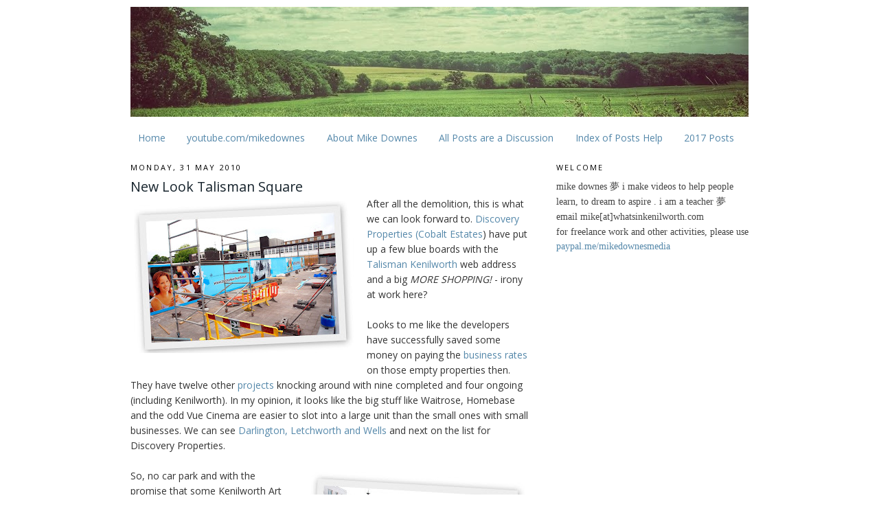

--- FILE ---
content_type: text/html; charset=UTF-8
request_url: https://www.whatsinkenilworth.com/2010/05/
body_size: 47738
content:
<!DOCTYPE html>
<html dir='ltr' xmlns='http://www.w3.org/1999/xhtml' xmlns:b='http://www.google.com/2005/gml/b' xmlns:data='http://www.google.com/2005/gml/data' xmlns:expr='http://www.google.com/2005/gml/expr'>
<head>
<link href='https://www.blogger.com/static/v1/widgets/2944754296-widget_css_bundle.css' rel='stylesheet' type='text/css'/>
<meta content='text/html; charset=UTF-8' http-equiv='Content-Type'/>
<meta content='blogger' name='generator'/>
<link href='https://www.whatsinkenilworth.com/favicon.ico' rel='icon' type='image/x-icon'/>
<link href='http://www.whatsinkenilworth.com/2010/05/' rel='canonical'/>
<link rel="alternate" type="application/atom+xml" title="mike downes - we make videos to help people learn - Atom" href="https://www.whatsinkenilworth.com/feeds/posts/default" />
<link rel="alternate" type="application/rss+xml" title="mike downes - we make videos to help people learn - RSS" href="https://www.whatsinkenilworth.com/feeds/posts/default?alt=rss" />
<link rel="service.post" type="application/atom+xml" title="mike downes - we make videos to help people learn - Atom" href="https://www.blogger.com/feeds/8241537031997879999/posts/default" />
<!--Can't find substitution for tag [blog.ieCssRetrofitLinks]-->
<meta content='mike downes - we make videos to help people learn at youtube.com/mikedownes the mike downes page' name='description'/>
<meta content='http://www.whatsinkenilworth.com/2010/05/' property='og:url'/>
<meta content='mike downes - we make videos to help people learn' property='og:title'/>
<meta content='mike downes - we make videos to help people learn at youtube.com/mikedownes the mike downes page' property='og:description'/>
<title>mike downes - we make videos to help people learn: 01/05/2010 - 01/06/2010</title>
<style type='text/css'>@font-face{font-family:'Open Sans';font-style:normal;font-weight:400;font-stretch:100%;font-display:swap;src:url(//fonts.gstatic.com/s/opensans/v44/memSYaGs126MiZpBA-UvWbX2vVnXBbObj2OVZyOOSr4dVJWUgsjZ0B4taVIUwaEQbjB_mQ.woff2)format('woff2');unicode-range:U+0460-052F,U+1C80-1C8A,U+20B4,U+2DE0-2DFF,U+A640-A69F,U+FE2E-FE2F;}@font-face{font-family:'Open Sans';font-style:normal;font-weight:400;font-stretch:100%;font-display:swap;src:url(//fonts.gstatic.com/s/opensans/v44/memSYaGs126MiZpBA-UvWbX2vVnXBbObj2OVZyOOSr4dVJWUgsjZ0B4kaVIUwaEQbjB_mQ.woff2)format('woff2');unicode-range:U+0301,U+0400-045F,U+0490-0491,U+04B0-04B1,U+2116;}@font-face{font-family:'Open Sans';font-style:normal;font-weight:400;font-stretch:100%;font-display:swap;src:url(//fonts.gstatic.com/s/opensans/v44/memSYaGs126MiZpBA-UvWbX2vVnXBbObj2OVZyOOSr4dVJWUgsjZ0B4saVIUwaEQbjB_mQ.woff2)format('woff2');unicode-range:U+1F00-1FFF;}@font-face{font-family:'Open Sans';font-style:normal;font-weight:400;font-stretch:100%;font-display:swap;src:url(//fonts.gstatic.com/s/opensans/v44/memSYaGs126MiZpBA-UvWbX2vVnXBbObj2OVZyOOSr4dVJWUgsjZ0B4jaVIUwaEQbjB_mQ.woff2)format('woff2');unicode-range:U+0370-0377,U+037A-037F,U+0384-038A,U+038C,U+038E-03A1,U+03A3-03FF;}@font-face{font-family:'Open Sans';font-style:normal;font-weight:400;font-stretch:100%;font-display:swap;src:url(//fonts.gstatic.com/s/opensans/v44/memSYaGs126MiZpBA-UvWbX2vVnXBbObj2OVZyOOSr4dVJWUgsjZ0B4iaVIUwaEQbjB_mQ.woff2)format('woff2');unicode-range:U+0307-0308,U+0590-05FF,U+200C-2010,U+20AA,U+25CC,U+FB1D-FB4F;}@font-face{font-family:'Open Sans';font-style:normal;font-weight:400;font-stretch:100%;font-display:swap;src:url(//fonts.gstatic.com/s/opensans/v44/memSYaGs126MiZpBA-UvWbX2vVnXBbObj2OVZyOOSr4dVJWUgsjZ0B5caVIUwaEQbjB_mQ.woff2)format('woff2');unicode-range:U+0302-0303,U+0305,U+0307-0308,U+0310,U+0312,U+0315,U+031A,U+0326-0327,U+032C,U+032F-0330,U+0332-0333,U+0338,U+033A,U+0346,U+034D,U+0391-03A1,U+03A3-03A9,U+03B1-03C9,U+03D1,U+03D5-03D6,U+03F0-03F1,U+03F4-03F5,U+2016-2017,U+2034-2038,U+203C,U+2040,U+2043,U+2047,U+2050,U+2057,U+205F,U+2070-2071,U+2074-208E,U+2090-209C,U+20D0-20DC,U+20E1,U+20E5-20EF,U+2100-2112,U+2114-2115,U+2117-2121,U+2123-214F,U+2190,U+2192,U+2194-21AE,U+21B0-21E5,U+21F1-21F2,U+21F4-2211,U+2213-2214,U+2216-22FF,U+2308-230B,U+2310,U+2319,U+231C-2321,U+2336-237A,U+237C,U+2395,U+239B-23B7,U+23D0,U+23DC-23E1,U+2474-2475,U+25AF,U+25B3,U+25B7,U+25BD,U+25C1,U+25CA,U+25CC,U+25FB,U+266D-266F,U+27C0-27FF,U+2900-2AFF,U+2B0E-2B11,U+2B30-2B4C,U+2BFE,U+3030,U+FF5B,U+FF5D,U+1D400-1D7FF,U+1EE00-1EEFF;}@font-face{font-family:'Open Sans';font-style:normal;font-weight:400;font-stretch:100%;font-display:swap;src:url(//fonts.gstatic.com/s/opensans/v44/memSYaGs126MiZpBA-UvWbX2vVnXBbObj2OVZyOOSr4dVJWUgsjZ0B5OaVIUwaEQbjB_mQ.woff2)format('woff2');unicode-range:U+0001-000C,U+000E-001F,U+007F-009F,U+20DD-20E0,U+20E2-20E4,U+2150-218F,U+2190,U+2192,U+2194-2199,U+21AF,U+21E6-21F0,U+21F3,U+2218-2219,U+2299,U+22C4-22C6,U+2300-243F,U+2440-244A,U+2460-24FF,U+25A0-27BF,U+2800-28FF,U+2921-2922,U+2981,U+29BF,U+29EB,U+2B00-2BFF,U+4DC0-4DFF,U+FFF9-FFFB,U+10140-1018E,U+10190-1019C,U+101A0,U+101D0-101FD,U+102E0-102FB,U+10E60-10E7E,U+1D2C0-1D2D3,U+1D2E0-1D37F,U+1F000-1F0FF,U+1F100-1F1AD,U+1F1E6-1F1FF,U+1F30D-1F30F,U+1F315,U+1F31C,U+1F31E,U+1F320-1F32C,U+1F336,U+1F378,U+1F37D,U+1F382,U+1F393-1F39F,U+1F3A7-1F3A8,U+1F3AC-1F3AF,U+1F3C2,U+1F3C4-1F3C6,U+1F3CA-1F3CE,U+1F3D4-1F3E0,U+1F3ED,U+1F3F1-1F3F3,U+1F3F5-1F3F7,U+1F408,U+1F415,U+1F41F,U+1F426,U+1F43F,U+1F441-1F442,U+1F444,U+1F446-1F449,U+1F44C-1F44E,U+1F453,U+1F46A,U+1F47D,U+1F4A3,U+1F4B0,U+1F4B3,U+1F4B9,U+1F4BB,U+1F4BF,U+1F4C8-1F4CB,U+1F4D6,U+1F4DA,U+1F4DF,U+1F4E3-1F4E6,U+1F4EA-1F4ED,U+1F4F7,U+1F4F9-1F4FB,U+1F4FD-1F4FE,U+1F503,U+1F507-1F50B,U+1F50D,U+1F512-1F513,U+1F53E-1F54A,U+1F54F-1F5FA,U+1F610,U+1F650-1F67F,U+1F687,U+1F68D,U+1F691,U+1F694,U+1F698,U+1F6AD,U+1F6B2,U+1F6B9-1F6BA,U+1F6BC,U+1F6C6-1F6CF,U+1F6D3-1F6D7,U+1F6E0-1F6EA,U+1F6F0-1F6F3,U+1F6F7-1F6FC,U+1F700-1F7FF,U+1F800-1F80B,U+1F810-1F847,U+1F850-1F859,U+1F860-1F887,U+1F890-1F8AD,U+1F8B0-1F8BB,U+1F8C0-1F8C1,U+1F900-1F90B,U+1F93B,U+1F946,U+1F984,U+1F996,U+1F9E9,U+1FA00-1FA6F,U+1FA70-1FA7C,U+1FA80-1FA89,U+1FA8F-1FAC6,U+1FACE-1FADC,U+1FADF-1FAE9,U+1FAF0-1FAF8,U+1FB00-1FBFF;}@font-face{font-family:'Open Sans';font-style:normal;font-weight:400;font-stretch:100%;font-display:swap;src:url(//fonts.gstatic.com/s/opensans/v44/memSYaGs126MiZpBA-UvWbX2vVnXBbObj2OVZyOOSr4dVJWUgsjZ0B4vaVIUwaEQbjB_mQ.woff2)format('woff2');unicode-range:U+0102-0103,U+0110-0111,U+0128-0129,U+0168-0169,U+01A0-01A1,U+01AF-01B0,U+0300-0301,U+0303-0304,U+0308-0309,U+0323,U+0329,U+1EA0-1EF9,U+20AB;}@font-face{font-family:'Open Sans';font-style:normal;font-weight:400;font-stretch:100%;font-display:swap;src:url(//fonts.gstatic.com/s/opensans/v44/memSYaGs126MiZpBA-UvWbX2vVnXBbObj2OVZyOOSr4dVJWUgsjZ0B4uaVIUwaEQbjB_mQ.woff2)format('woff2');unicode-range:U+0100-02BA,U+02BD-02C5,U+02C7-02CC,U+02CE-02D7,U+02DD-02FF,U+0304,U+0308,U+0329,U+1D00-1DBF,U+1E00-1E9F,U+1EF2-1EFF,U+2020,U+20A0-20AB,U+20AD-20C0,U+2113,U+2C60-2C7F,U+A720-A7FF;}@font-face{font-family:'Open Sans';font-style:normal;font-weight:400;font-stretch:100%;font-display:swap;src:url(//fonts.gstatic.com/s/opensans/v44/memSYaGs126MiZpBA-UvWbX2vVnXBbObj2OVZyOOSr4dVJWUgsjZ0B4gaVIUwaEQbjA.woff2)format('woff2');unicode-range:U+0000-00FF,U+0131,U+0152-0153,U+02BB-02BC,U+02C6,U+02DA,U+02DC,U+0304,U+0308,U+0329,U+2000-206F,U+20AC,U+2122,U+2191,U+2193,U+2212,U+2215,U+FEFF,U+FFFD;}</style>
<style id='page-skin-1' type='text/css'><!--
/*
-----------------------------------------------
Blogger Template Style
Name:     Minima
Date:     26 Feb 2004
Updated by: Blogger Team
----------------------------------------------- */
#navbar-iframe {
display: none !important;
}
/* Variable definitions
====================
<Variable name="bgcolor" description="Page Background Color"
type="color" default="#fff">
<Variable name="textcolor" description="Text Color"
type="color" default="#333">
<Variable name="linkcolor" description="Link Color"
type="color" default="#58a">
<Variable name="pagetitlecolor" description="Blog Title Color"
type="color" default="#666">
<Variable name="descriptioncolor" description="Blog Description Color"
type="color" default="#999">
<Variable name="titlecolor" description="Post Title Color"
type="color" default="#c60">
<Variable name="bordercolor" description="Border Color"
type="color" default="#ccc">
<Variable name="sidebarcolor" description="Sidebar Title Color"
type="color" default="#999">
<Variable name="sidebartextcolor" description="Sidebar Text Color"
type="color" default="#666">
<Variable name="visitedlinkcolor" description="Visited Link Color"
type="color" default="#999">
<Variable name="bodyfont" description="Text Font"
type="font" default="normal normal 100% Georgia, Serif">
<Variable name="headerfont" description="Sidebar Title Font"
type="font"
default="normal normal 78% 'Trebuchet MS',Trebuchet,Arial,Verdana,Sans-serif">
<Variable name="pagetitlefont" description="Blog Title Font"
type="font"
default="normal normal 200% Georgia, Serif">
<Variable name="descriptionfont" description="Blog Description Font"
type="font"
default="normal normal 78% 'Trebuchet MS', Trebuchet, Arial, Verdana, Sans-serif">
<Variable name="postfooterfont" description="Post Footer Font"
type="font"
default="normal normal 78% 'Trebuchet MS', Trebuchet, Arial, Verdana, Sans-serif">
<Variable name="startSide" description="Side where text starts in blog language"
type="automatic" default="left">
<Variable name="endSide" description="Side where text ends in blog language"
type="automatic" default="right">
*/
/* Use this with templates/template-twocol.html */
body {
background:#ffffff;
margin:0;
color:#333333;
font:x-small Georgia Serif;
font-size/* */:/**/small;
font-size: /**/small;
text-align: center;
}
a:link {
color:#5588aa;
text-decoration:none;
}
a:visited {
color:#0066CC;
text-decoration:none;
}
a:hover {
color:#15222b;
text-decoration:underline;
}
a img {
border-width:0;
}
/* Header
-----------------------------------------------
*/
#header-wrapper {
width:900px;
margin:0 auto 10px;
border:0px solid #ffffff;
}
#header-inner {
background-position: center;
margin-left: auto;
margin-right: auto;
}
#header {
margin: 0px;
border: 0px solid #ffffff;
text-align: center;
color:#666666;
}
#header h1 {
margin:5px 5px 0;
padding:15px 20px .25em;
line-height:1.2em;
text-transform:uppercase;
letter-spacing:.2em;
font: normal normal 200% Open Sans;
}
#header a {
color:#666666;
text-decoration:none;
}
#header a:hover {
color:#666666;
}
#header .description {
margin:0 5px 5px;
padding:0 20px 15px;
max-width:950px;
text-transform:uppercase;
letter-spacing:.2em;
line-height: 1.4em;
font: normal normal 78% Open Sans;
color: #999999;
}
#header img {
margin-left: auto;
margin-right: auto;
}
/* Outer-Wrapper
----------------------------------------------- */
#outer-wrapper {
width: 900px;
margin:0 auto;
padding:10px;
text-align:left;
font: normal normal 14px Open Sans;
}
#main-wrapper {
width: 580px;
float: left;
word-wrap: break-word; /* fix for long text breaking sidebar float in IE */
overflow: hidden;     /* fix for long non-text content breaking IE sidebar float */
}
#sidebar-wrapper {
width: 280px;
float: right;
word-wrap: break-word; /* fix for long text breaking sidebar float in IE */
overflow: hidden;      /* fix for long non-text content breaking IE sidebar float */
}
/* Headings
----------------------------------------------- */
h2 {
margin:1.5em 0 .75em;
font:normal normal 78% Open Sans;
line-height: 1.4em;
text-transform:uppercase;
letter-spacing:.2em;
color:#000000;
}
/* Posts
-----------------------------------------------
*/
h2.date-header {
margin:1.5em 0 .5em;
}
.post {
margin:.5em 0 1.5em;
border-bottom:1px dotted #ffffff;
padding-bottom:0.5em;
}
.post h3 {
margin:.25em 0 0;
padding:0 0 1px;
font-size:140%;
font-weight:normal;
line-height:1.4em;
color:#15222b;
}
.post h3 a, .post h3 a:visited, .post h3 strong {
display:block;
text-decoration:none;
color:#15222b;
font-weight:normal;
}
.post h3 strong, .post h3 a:hover {
color:#333333;
}
.post-body {
margin:0 0 .75em;
line-height:1.6em;
}
.post-body blockquote {
line-height:1.3em;
}
.post-footer {
margin: .75em 0;
color:#000000;
text-transform:uppercase;
letter-spacing:.1em;
font: normal normal 78% Open Sans;
line-height: 1.4em;
}
.comment-link {
margin-left:.6em;
}
.post img, table.tr-caption-container {
padding:4px;
border:1px solid #ffffff;
}
.tr-caption-container img {
border: none;
padding: 0;
}
.post blockquote {
margin:1em 2px;
}
.post blockquote p {
margin:.75em 0;
}
/* Comments
----------------------------------------------- */
#comments h4 {
margin:1em 0;
font-weight: bold;
line-height: 1.4em;
text-transform:uppercase;
letter-spacing:.2em;
color: #000000;
}
#comments-block {
margin:1em 0 1.5em;
line-height:1.6em;
}
#comments-block .comment-author {
margin:.5em 0;
}
#comments-block .comment-body {
margin:.25em 0 0;
}
#comments-block .comment-footer {
margin:-.25em 0 2em;
line-height: 1.4em;
text-transform:uppercase;
letter-spacing:.1em;
}
#comments-block .comment-body p {
margin:0 0 .75em;
}
.deleted-comment {
font-style:italic;
color:gray;
}
#blog-pager-newer-link {
float: left;
}
#blog-pager-older-link {
float: right;
}
#blog-pager {
text-align: center;
}
.feed-links {
clear: both;
line-height: 2.5em;
}
/* Sidebar Content
----------------------------------------------- */
.sidebar {
color: #444444;
line-height: 1.5em;
}
.sidebar ul {
list-style:none;
margin:0 0 0;
padding:0 0 0;
}
.sidebar li {
margin:0;
padding-top:0;
padding-right:0;
padding-bottom:.25em;
padding-left:15px;
text-indent:-15px;
line-height:1.5em;
}
.sidebar .widget, .main .widget {
border-bottom:1px dotted #ffffff;
margin:0 0 1.5em;
padding:0 0 1.5em;
}
.main .Blog {
border-bottom-width: 0;
}
/* Profile
----------------------------------------------- */
.profile-img {
float: left;
margin-top: 0;
margin-right: 5px;
margin-bottom: 5px;
margin-left: 0;
padding: 4px;
border: 1px solid #ffffff;
}
.profile-data {
margin:0;
text-transform:uppercase;
letter-spacing:.1em;
font: normal normal 78% Open Sans;
color: #000000;
font-weight: bold;
line-height: 1.6em;
}
.profile-datablock {
margin:.5em 0 .5em;
}
.profile-textblock {
margin: 0.5em 0;
line-height: 1.6em;
}
.profile-link {
font: normal normal 78% Open Sans;
text-transform: uppercase;
letter-spacing: .1em;
}
/* Footer
----------------------------------------------- */
#footer {
width:660px;
clear:both;
margin:0 auto;
padding-top:15px;
line-height: 1.6em;
text-transform:uppercase;
letter-spacing:.1em;
text-align: center;
}

--></style>
<meta content='yiQ-9PiD7ek5FmnTK2qJaM5-yJ5tHWMA1HPqC-yt3-0' name='google-site-verification'/>
<meta content='BqiUzIAFCymzKlFjbL5trkLIgSA' name='alexaVerifyID'/>
<meta content='yiQ-9PiD7ek5FmnTK2qJaM5-yJ5tHWMA1HPqC-yt3-0' name='google-site-verification'/>
<meta content='d97361fda39bdcac68855227dd888e7b' name='p:domain_verify'/>
<link href='https://www.blogger.com/dyn-css/authorization.css?targetBlogID=8241537031997879999&amp;zx=5fcec4bc-d6a3-422e-b153-77f8ecf74516' media='none' onload='if(media!=&#39;all&#39;)media=&#39;all&#39;' rel='stylesheet'/><noscript><link href='https://www.blogger.com/dyn-css/authorization.css?targetBlogID=8241537031997879999&amp;zx=5fcec4bc-d6a3-422e-b153-77f8ecf74516' rel='stylesheet'/></noscript>
<meta name='google-adsense-platform-account' content='ca-host-pub-1556223355139109'/>
<meta name='google-adsense-platform-domain' content='blogspot.com'/>

<!-- data-ad-client=ca-pub-7588652372285434 -->

</head>
<body>
<div class='navbar section' id='navbar'><div class='widget Navbar' data-version='1' id='Navbar1'><script type="text/javascript">
    function setAttributeOnload(object, attribute, val) {
      if(window.addEventListener) {
        window.addEventListener('load',
          function(){ object[attribute] = val; }, false);
      } else {
        window.attachEvent('onload', function(){ object[attribute] = val; });
      }
    }
  </script>
<div id="navbar-iframe-container"></div>
<script type="text/javascript" src="https://apis.google.com/js/platform.js"></script>
<script type="text/javascript">
      gapi.load("gapi.iframes:gapi.iframes.style.bubble", function() {
        if (gapi.iframes && gapi.iframes.getContext) {
          gapi.iframes.getContext().openChild({
              url: 'https://www.blogger.com/navbar/8241537031997879999?origin\x3dhttps://www.whatsinkenilworth.com',
              where: document.getElementById("navbar-iframe-container"),
              id: "navbar-iframe"
          });
        }
      });
    </script><script type="text/javascript">
(function() {
var script = document.createElement('script');
script.type = 'text/javascript';
script.src = '//pagead2.googlesyndication.com/pagead/js/google_top_exp.js';
var head = document.getElementsByTagName('head')[0];
if (head) {
head.appendChild(script);
}})();
</script>
</div></div>
<div id='outer-wrapper'><div id='wrap2'>
<!-- skip links for text browsers -->
<span id='skiplinks' style='display:none;'>
<a href='#main'>skip to main </a> |
      <a href='#sidebar'>skip to sidebar</a>
</span>
<div id='header-wrapper'>
<div class='header section' id='header'><div class='widget Header' data-version='1' id='Header1'>
<div id='header-inner'>
<a href='https://www.whatsinkenilworth.com/' style='display: block'>
<img alt='mike downes - we make videos to help people learn' height='160px; ' id='Header1_headerimg' src='https://blogger.googleusercontent.com/img/b/R29vZ2xl/AVvXsEiiU8La9flLuy5ypMlCkifY8WMhxKy_ogehC4WI6rsQ2Wmcvg-sMS1xZfvHKXpY1mMGi-8jaWiWO7kK5yUcrQ9kxcT9HzbcQIVkvaaJqvWq5K5fBVHvJ8qPb4lpXI3dPV9eArgpqFuuQnY/s900/youtube+channel+art+26july19+2560x1440+%25288%2529456.jpg' style='display: block' width='900px; '/>
</a>
</div>
</div></div>
</div>
<div id='content-wrapper'>
<div id='crosscol-wrapper' style='text-align:center'>
<div class='crosscol section' id='crosscol'><div class='widget PageList' data-version='1' id='PageList1'>
<h2>Pages</h2>
<div class='widget-content'>
<ul>
<li>
<a href='https://www.whatsinkenilworth.com/'>Home</a>
</li>
<li>
<a href='https://www.youtube.com/user/themikedownespage'>youtube.com/mikedownes</a>
</li>
<li>
<a href='https://www.whatsinkenilworth.com/p/about-mike-downes.html'>About Mike Downes</a>
</li>
<li>
<a href='https://www.whatsinkenilworth.com/p/posts-on-this-website-are-discussion.html'>All Posts are a Discussion</a>
</li>
<li>
<a href='https://www.whatsinkenilworth.com/p/contents.html'>Index of Posts Help</a>
</li>
<li>
<a href='http://www.whatsinkenilworth.com/2017'>2017 Posts</a>
</li>
</ul>
<div class='clear'></div>
</div>
</div></div>
</div>
<div id='main-wrapper'>
<div class='main section' id='main'><div class='widget Blog' data-version='1' id='Blog1'>
<div class='blog-posts hfeed'>

          <div class="date-outer">
        
<h2 class='date-header'><span>Monday, 31 May 2010</span></h2>

          <div class="date-posts">
        
<div class='post-outer'>
<div class='post hentry' itemprop='blogPost' itemscope='itemscope' itemtype='http://schema.org/BlogPosting'>
<meta content='https://blogger.googleusercontent.com/img/b/R29vZ2xl/AVvXsEhCtmjRqFJA5YUf6wUmgR6PfbCl01jzsYWXPZI8u03vq2meIzUCV3WR6ZrDUr56j9aXuqdkLF9oenS1kH7hQDaobLRXJk4HITUrc3if2OhJDrxmBilsneouFenwebyCspJDBSGG8LnCV7mU/s320/talisman+square001.jpg' itemprop='image_url'/>
<meta content='8241537031997879999' itemprop='blogId'/>
<meta content='9156709128798287659' itemprop='postId'/>
<a name='9156709128798287659'></a>
<h3 class='post-title entry-title' itemprop='name'>
<a href='https://www.whatsinkenilworth.com/2010/05/new-look-talisman-square.html'>New Look Talisman Square</a>
</h3>
<div class='post-header'>
<div class='post-header-line-1'></div>
</div>
<div class='post-body entry-content' id='post-body-9156709128798287659' itemprop='articleBody'>
<div class="separator" style="clear: both; text-align: center;"><a href="https://blogger.googleusercontent.com/img/b/R29vZ2xl/AVvXsEhCtmjRqFJA5YUf6wUmgR6PfbCl01jzsYWXPZI8u03vq2meIzUCV3WR6ZrDUr56j9aXuqdkLF9oenS1kH7hQDaobLRXJk4HITUrc3if2OhJDrxmBilsneouFenwebyCspJDBSGG8LnCV7mU/s1600/talisman+square001.jpg" imageanchor="1" style="clear: left; float: left; margin-bottom: 1em; margin-right: 1em;"><img border="0" height="223" src="https://blogger.googleusercontent.com/img/b/R29vZ2xl/AVvXsEhCtmjRqFJA5YUf6wUmgR6PfbCl01jzsYWXPZI8u03vq2meIzUCV3WR6ZrDUr56j9aXuqdkLF9oenS1kH7hQDaobLRXJk4HITUrc3if2OhJDrxmBilsneouFenwebyCspJDBSGG8LnCV7mU/s320/talisman+square001.jpg" width="320" /></a></div>After all the demolition, this is what we can look forward to. <a href="http://www.discoveryproperties.co.uk/projects/projectdetail.asp?name=kenilworth">Discovery Properties (Cobalt Estates</a>)&nbsp;have put up a few blue boards with the <a href="http://www.talismankenilworth.co.uk/">Talisman Kenilworth</a> web address and a big <i>MORE SHOPPING!</i> - irony at work here?<br />
<br />
Looks to me like the developers have successfully saved some money on paying the&nbsp;<a href="http://www.kenilworthweeklynews.co.uk/news/Time-limit-considered-for-Talisman.6004045.jp">business rates</a> on those empty properties then. They have twelve other <a href="http://www.discoveryproperties.co.uk/projects/">projects</a> knocking around with nine completed and four ongoing (including Kenilworth). In my opinion, it looks like the big stuff like Waitrose, Homebase and the odd Vue Cinema are easier to slot into a large unit than the small ones with small businesses. We can see&nbsp;<a href="http://www.discoveryproperties.co.uk/projects/">Darlington, Letchworth and Wells</a> and next on the list for Discovery Properties.<br />
<br />
<div class="separator" style="clear: both; text-align: center;"><a href="https://blogger.googleusercontent.com/img/b/R29vZ2xl/AVvXsEiOPDe49nQUOy_jUE2doKzI0uxFbvKp0V99rw7F-DfK_jlHeIwFeABPlA0vAcwyAvBVtGStXH6Aj67lGYjNBSm6e2TVwPSZPgI1FK8towjon0lw3eyum23hRXT3z-bl3ESAHc2CZJqQgir3/s1600/talisman+square002.jpg" imageanchor="1" style="clear: right; float: right; margin-bottom: 1em; margin-left: 1em;"><img border="0" height="230" src="https://blogger.googleusercontent.com/img/b/R29vZ2xl/AVvXsEiOPDe49nQUOy_jUE2doKzI0uxFbvKp0V99rw7F-DfK_jlHeIwFeABPlA0vAcwyAvBVtGStXH6Aj67lGYjNBSm6e2TVwPSZPgI1FK8towjon0lw3eyum23hRXT3z-bl3ESAHc2CZJqQgir3/s320/talisman+square002.jpg" width="320" /></a></div>So, no car park and with the promise that some Kenilworth Art will feature on the hoarding it looks like that's it until next year. Perhaps we can see the square come to life with some markets on a Saturday or the people of Kenilworth setting up some stalls of their own? Who knows.
<div style='clear: both;'></div>
</div>
<div class='post-footer'>
<div class='post-footer-line post-footer-line-1'><span class='post-author vcard'>
Posted by
<span class='fn' itemprop='author' itemscope='itemscope' itemtype='http://schema.org/Person'>
<span itemprop='name'>Mike Downes</span>
</span>
</span>
<span class='post-comment-link'>
<a class='comment-link' href='https://www.whatsinkenilworth.com/2010/05/new-look-talisman-square.html#comment-form' onclick=''>
No comments:
  </a>
</span>
<span class='post-icons'>
<span class='item-action'>
<a href='https://www.blogger.com/email-post/8241537031997879999/9156709128798287659' title='Email Post'>
<img alt="" class="icon-action" height="13" src="//img1.blogblog.com/img/icon18_email.gif" width="18">
</a>
</span>
<span class='item-control blog-admin pid-288000526'>
<a href='https://www.blogger.com/post-edit.g?blogID=8241537031997879999&postID=9156709128798287659&from=pencil' title='Edit Post'>
<img alt='' class='icon-action' height='18' src='https://resources.blogblog.com/img/icon18_edit_allbkg.gif' width='18'/>
</a>
</span>
</span>
<span class='post-backlinks post-comment-link'>
</span>
<div class='post-share-buttons goog-inline-block'>
<a class='goog-inline-block share-button sb-email' href='https://www.blogger.com/share-post.g?blogID=8241537031997879999&postID=9156709128798287659&target=email' target='_blank' title='Email This'><span class='share-button-link-text'>Email This</span></a><a class='goog-inline-block share-button sb-blog' href='https://www.blogger.com/share-post.g?blogID=8241537031997879999&postID=9156709128798287659&target=blog' onclick='window.open(this.href, "_blank", "height=270,width=475"); return false;' target='_blank' title='BlogThis!'><span class='share-button-link-text'>BlogThis!</span></a><a class='goog-inline-block share-button sb-twitter' href='https://www.blogger.com/share-post.g?blogID=8241537031997879999&postID=9156709128798287659&target=twitter' target='_blank' title='Share to X'><span class='share-button-link-text'>Share to X</span></a><a class='goog-inline-block share-button sb-facebook' href='https://www.blogger.com/share-post.g?blogID=8241537031997879999&postID=9156709128798287659&target=facebook' onclick='window.open(this.href, "_blank", "height=430,width=640"); return false;' target='_blank' title='Share to Facebook'><span class='share-button-link-text'>Share to Facebook</span></a><a class='goog-inline-block share-button sb-pinterest' href='https://www.blogger.com/share-post.g?blogID=8241537031997879999&postID=9156709128798287659&target=pinterest' target='_blank' title='Share to Pinterest'><span class='share-button-link-text'>Share to Pinterest</span></a>
</div>
</div>
<div class='post-footer-line post-footer-line-2'><span class='post-labels'>
Labels:
<a href='https://www.whatsinkenilworth.com/search/label/news' rel='tag'>news</a>,
<a href='https://www.whatsinkenilworth.com/search/label/talisman%20square' rel='tag'>talisman square</a>
</span>
</div>
<div class='post-footer-line post-footer-line-3'><span class='post-location'>
</span>
</div>
</div>
</div>
</div>
<div class='inline-ad'>
<script type="text/javascript">
    google_ad_client = "ca-pub-7588652372285434";
    google_ad_host = "ca-host-pub-1556223355139109";
    google_ad_host_channel = "L0007";
    google_ad_slot = "5399588869";
    google_ad_width = 336;
    google_ad_height = 280;
</script>
<!-- whatsinkenilworth_main_Blog1_336x280_as -->
<script type="text/javascript"
src="https://pagead2.googlesyndication.com/pagead/show_ads.js">
</script>
</div>

          </div></div>
        

          <div class="date-outer">
        
<h2 class='date-header'><span>Tuesday, 25 May 2010</span></h2>

          <div class="date-posts">
        
<div class='post-outer'>
<div class='post hentry' itemprop='blogPost' itemscope='itemscope' itemtype='http://schema.org/BlogPosting'>
<meta content='https://blogger.googleusercontent.com/img/b/R29vZ2xl/AVvXsEggaDKjkEEzufhj2Ypp8I-mrCpq36IhEAQKMlxO5dvAk6tkFMM1igJH7rrzAjdL9UW3I9bIOwYLYr_XJQiN_pSH4JlNFJmZZu7FtFBIGQG4K1t6_pKh8IJmW2GTchzx74a35_5FWyr0XUbq/s200/Recently+Updated7-1.jpg' itemprop='image_url'/>
<meta content='8241537031997879999' itemprop='blogId'/>
<meta content='44981140542879491' itemprop='postId'/>
<a name='44981140542879491'></a>
<h3 class='post-title entry-title' itemprop='name'>
<a href='https://www.whatsinkenilworth.com/2010/05/news-and-how-to-use-this-site.html'>News and how to use this site?</a>
</h3>
<div class='post-header'>
<div class='post-header-line-1'></div>
</div>
<div class='post-body entry-content' id='post-body-44981140542879491' itemprop='articleBody'>
<div class="separator" style="clear: both; text-align: center;"><a href="https://blogger.googleusercontent.com/img/b/R29vZ2xl/AVvXsEggaDKjkEEzufhj2Ypp8I-mrCpq36IhEAQKMlxO5dvAk6tkFMM1igJH7rrzAjdL9UW3I9bIOwYLYr_XJQiN_pSH4JlNFJmZZu7FtFBIGQG4K1t6_pKh8IJmW2GTchzx74a35_5FWyr0XUbq/s1600/Recently+Updated7-1.jpg" imageanchor="1" style="clear: right; float: right; margin-bottom: 1em; margin-left: 1em;"><img border="0" height="191" src="https://blogger.googleusercontent.com/img/b/R29vZ2xl/AVvXsEggaDKjkEEzufhj2Ypp8I-mrCpq36IhEAQKMlxO5dvAk6tkFMM1igJH7rrzAjdL9UW3I9bIOwYLYr_XJQiN_pSH4JlNFJmZZu7FtFBIGQG4K1t6_pKh8IJmW2GTchzx74a35_5FWyr0XUbq/s200/Recently+Updated7-1.jpg" width="200" /></a></div>If you know what you're looking for, type a word or two in the search box on the right. If you are just looking, click on word from the tag cloud (this is the A-Z contents of the site - the more times a phrase is indexed, the larger the font becomes). <br />
<br />
There is also a list of the most recent posts (also on the right). You can scroll down to the site archive and see all the 130+ posts in date order. &nbsp;If something is missing - and I know it is, just let me know (I will not stop until I answer all of&nbsp;<i>What's in Kenilworth?</i><br />
<br />
<div class="separator" style="clear: both; text-align: center;"><a href="https://blogger.googleusercontent.com/img/b/R29vZ2xl/AVvXsEj9P-PpsBRux4Zz_90nzt_YPX4UlpGFGzWqN0u97isQ5aVjIQ-NyF5jaZMlV335SzVt6sKljUeC9J-M1UCd1rs_ifX6-aQzQwvAbM7ckh4duDV8tqs4UVih2xia58sA5zJUkWWBnfUDXlbX/s1600/Recently+Updated7-2.jpg" imageanchor="1" style="clear: left; float: left; margin-bottom: 1em; margin-right: 1em;"><img border="0" height="218" src="https://blogger.googleusercontent.com/img/b/R29vZ2xl/AVvXsEj9P-PpsBRux4Zz_90nzt_YPX4UlpGFGzWqN0u97isQ5aVjIQ-NyF5jaZMlV335SzVt6sKljUeC9J-M1UCd1rs_ifX6-aQzQwvAbM7ckh4duDV8tqs4UVih2xia58sA5zJUkWWBnfUDXlbX/s320/Recently+Updated7-2.jpg" width="320" /></a></div>I am pleased to say that Google are indexing these posts with Google Street View showing as limited <a href="http://en.wikipedia.org/wiki/Augmented_reality">augmented reality</a>, for example, see the road outside the <a href="http://maps.google.co.uk/maps?ie=UTF8&amp;q=sweet+shop+kenilworth&amp;fb=1&amp;gl=uk&amp;hq=sweet+shop&amp;hnear=kenilworth&amp;cid=0,0,9018448033311382966&amp;ei=Om3yS8DhH4uD_Aa5y7yFDQ&amp;ved=0CBUQnwIwAA&amp;ll=52.341301,-1.577745&amp;spn=0,0.002765&amp;z=19&amp;layer=c&amp;cbll=52.341186,-1.577627&amp;panoid=86Vfx7sLH_zswXQes1iD0A&amp;cbp=12,139.08,,0,5">Sweet Shop</a>.<br />
<br />
Data from the sites tell me people are looking at pages here for just over 6 minutes and at nearly a thousand page views, the site is growing in readership quite well. Remember, most people will see pages from websites these days without ever going past the front page. &nbsp;This site is written as a blog and every single word is Google searchable - try it for your self from search page on this page or any Google search box on a mobile, laptop or pc.&nbsp;I know Google's <a href="http://en.wikipedia.org/wiki/PageRank">page rank</a> sorts pages and sites, but look at the way this site is moving up the Google rankings - it is doing well without any <a href="http://en.wikipedia.org/wiki/Search_engine_optimization">SEO</a> or clever web page techniques (and there are many). <br />
<br />
My advice, get a message, say it and <i>Google</i> will find you - it's that simple and that's it. I will and can show you how. I am a teacher by trade, but have used the web since it started - I find it easy, but as I have said before, I know others do not and I will help you.<br />
<br />
<div class="separator" style="clear: both; text-align: center;"><a href="https://blogger.googleusercontent.com/img/b/R29vZ2xl/AVvXsEhDcjHNSFQw7ByhscZPiT4eqwhBPW-mjei5OEmXn499NRRlo4srv9PiXGnp8McloQU4r3M48wz4erA096DKp9Evu-W2uvORlI42xjylIIUA_uluttnjHKex5ZZf__3gGTS2qM_j4v5Dvkgn/s1600/free+wifi+btfon+in+kenilworth.jpg" imageanchor="1" style="clear: right; float: right; margin-bottom: 1em; margin-left: 1em;"><img border="0" height="243" src="https://blogger.googleusercontent.com/img/b/R29vZ2xl/AVvXsEhDcjHNSFQw7ByhscZPiT4eqwhBPW-mjei5OEmXn499NRRlo4srv9PiXGnp8McloQU4r3M48wz4erA096DKp9Evu-W2uvORlI42xjylIIUA_uluttnjHKex5ZZf__3gGTS2qM_j4v5Dvkgn/s320/free+wifi+btfon+in+kenilworth.jpg" width="320" /></a></div>I would like to put a group together to meet in person to help everyone blog and web publish. If you want to know more email me at <a href="mailto:info@whatsinkenilworth.com">info@whatsinkenilworth.com</a>&nbsp;My idea is to meet anywhere in Kenilworth that has free wifi - that's <a href="http://www.whatsinkenilworth.com/2010/05/costa-coffee-in-talisman-square.html">Costa</a>, <a href="http://www.whatsinkenilworth.com/2010/04/pizza-pizzo-spring-menu-online-now.html">Pizza Pizzo</a>,&nbsp;<a href="http://www.whatsinkenilworth.com/2010/05/starbucks-coffee-at-abbey-end.html">Starbucks</a>&nbsp;and maybe The Virgins and Castle (when I check it out). BT have a great way for home users to share their wifi signal, see at&nbsp;<a href="http://www.btfon.com/">www.btfon.com</a>&nbsp;- see the photo on the right for a quick map.<br />
<br />
It seems the UK is short on good bloggers. It is the new way of mass amateurisation. In other words, anyone can be anything they like armed with a mobile phone, laptop and some web access. Take a look at my <a href="//www.google.com/profiles/mdownes21">Google Profile</a> and see what <i><a href="http://en.wikipedia.org/wiki/Pete_Cashmore">Pete Cashmore</a></i> is all about - ever heard of him? I thought not. To be well known bloggers you must be known as a result of doing something on the web, not as a result of something else. For example, <a href="http://en.wikipedia.org/wiki/Stephen_Fry">Stephen Fry</a> is well known on Twitter etc, but he was a comedian/actor first. <a href="http://en.wikipedia.org/wiki/Martin_Lewis_(financial_journalist)">Martin Lewis</a> from the&nbsp;<a href="http://www.moneysavingexpert.com/">www.moneysavingexpert.com</a>&nbsp;is known because of his website. Martin is a financial journalist, so he may not count either. If you want to know more see the <a href="http://www.forbes.com/2010/02/02/web-celebrities-internet-thought-leaders-2010.html">Forbes Web 25</a>&nbsp;or even the <a href="http://technorati.com/blogs/top100/">Top 100 Blogs</a> in the world. Look at number 3, it's <a href="http://www.mashable.com/">www.mashable.com</a> run by Pete Cashmore. I do not use mashable, I prefer <a href="http://www.digg.com/">www.digg.com</a> as <a href="http://en.wikipedia.org/wiki/Kevin_Rose">Kevin Rose</a>&nbsp;blogs and videoblogs about how he's done it all, see <a href="http://kevinrose.com/">kevinrose.com</a>.<br />
<br />
Also, remember any text that is blue is a link to something else, for example, the word 'augmented reality' above links to the Wikipedia page:&nbsp;<a href="http://en.wikipedia.org/wiki/Augmented_reality">http://en.wikipedia.org/wiki/Augmented_reality</a>&nbsp;which describes what that subject is all about. Great, because the key words in this digital age are clickable, searchable and linkable - and if you are not any of those, Google will not find you. I think of the internet these days as Google because at at 63-90% of a market share (it depends where you get these percentages - just <a href="http://www.google.co.uk/search?aq=f&amp;sourceid=chrome&amp;ie=UTF-8&amp;q=google+market+share">Google Market</a> share for yourself).<br />
<br />
If I have not bored you already - head on over to <a href="http://www.themikedownespage.com/"><i>The Mike Downes Page</i></a> and see some of the books I've read and ideas I have. See you there.
<div style='clear: both;'></div>
</div>
<div class='post-footer'>
<div class='post-footer-line post-footer-line-1'><span class='post-author vcard'>
Posted by
<span class='fn' itemprop='author' itemscope='itemscope' itemtype='http://schema.org/Person'>
<span itemprop='name'>Mike Downes</span>
</span>
</span>
<span class='post-comment-link'>
<a class='comment-link' href='https://www.whatsinkenilworth.com/2010/05/news-and-how-to-use-this-site.html#comment-form' onclick=''>
No comments:
  </a>
</span>
<span class='post-icons'>
<span class='item-action'>
<a href='https://www.blogger.com/email-post/8241537031997879999/44981140542879491' title='Email Post'>
<img alt="" class="icon-action" height="13" src="//img1.blogblog.com/img/icon18_email.gif" width="18">
</a>
</span>
<span class='item-control blog-admin pid-288000526'>
<a href='https://www.blogger.com/post-edit.g?blogID=8241537031997879999&postID=44981140542879491&from=pencil' title='Edit Post'>
<img alt='' class='icon-action' height='18' src='https://resources.blogblog.com/img/icon18_edit_allbkg.gif' width='18'/>
</a>
</span>
</span>
<span class='post-backlinks post-comment-link'>
</span>
<div class='post-share-buttons goog-inline-block'>
<a class='goog-inline-block share-button sb-email' href='https://www.blogger.com/share-post.g?blogID=8241537031997879999&postID=44981140542879491&target=email' target='_blank' title='Email This'><span class='share-button-link-text'>Email This</span></a><a class='goog-inline-block share-button sb-blog' href='https://www.blogger.com/share-post.g?blogID=8241537031997879999&postID=44981140542879491&target=blog' onclick='window.open(this.href, "_blank", "height=270,width=475"); return false;' target='_blank' title='BlogThis!'><span class='share-button-link-text'>BlogThis!</span></a><a class='goog-inline-block share-button sb-twitter' href='https://www.blogger.com/share-post.g?blogID=8241537031997879999&postID=44981140542879491&target=twitter' target='_blank' title='Share to X'><span class='share-button-link-text'>Share to X</span></a><a class='goog-inline-block share-button sb-facebook' href='https://www.blogger.com/share-post.g?blogID=8241537031997879999&postID=44981140542879491&target=facebook' onclick='window.open(this.href, "_blank", "height=430,width=640"); return false;' target='_blank' title='Share to Facebook'><span class='share-button-link-text'>Share to Facebook</span></a><a class='goog-inline-block share-button sb-pinterest' href='https://www.blogger.com/share-post.g?blogID=8241537031997879999&postID=44981140542879491&target=pinterest' target='_blank' title='Share to Pinterest'><span class='share-button-link-text'>Share to Pinterest</span></a>
</div>
</div>
<div class='post-footer-line post-footer-line-2'><span class='post-labels'>
Labels:
<a href='https://www.whatsinkenilworth.com/search/label/coffee%20shop' rel='tag'>coffee shop</a>,
<a href='https://www.whatsinkenilworth.com/search/label/help' rel='tag'>help</a>,
<a href='https://www.whatsinkenilworth.com/search/label/how%20to' rel='tag'>how to</a>,
<a href='https://www.whatsinkenilworth.com/search/label/meetup' rel='tag'>meetup</a>,
<a href='https://www.whatsinkenilworth.com/search/label/meetups' rel='tag'>meetups</a>,
<a href='https://www.whatsinkenilworth.com/search/label/news' rel='tag'>news</a>,
<a href='https://www.whatsinkenilworth.com/search/label/wifi' rel='tag'>wifi</a>
</span>
</div>
<div class='post-footer-line post-footer-line-3'><span class='post-location'>
</span>
</div>
</div>
</div>
</div>
<div class='inline-ad'>
<script type="text/javascript">
    google_ad_client = "ca-pub-7588652372285434";
    google_ad_host = "ca-host-pub-1556223355139109";
    google_ad_host_channel = "L0007";
    google_ad_slot = "5399588869";
    google_ad_width = 336;
    google_ad_height = 280;
</script>
<!-- whatsinkenilworth_main_Blog1_336x280_as -->
<script type="text/javascript"
src="https://pagead2.googlesyndication.com/pagead/show_ads.js">
</script>
</div>
<div class='post-outer'>
<div class='post hentry' itemprop='blogPost' itemscope='itemscope' itemtype='http://schema.org/BlogPosting'>
<meta content='https://blogger.googleusercontent.com/img/b/R29vZ2xl/AVvXsEhc_qABeFP6HPjtyWZ7w8xx08ITgDQ40rj53Wo5KYmp6FY8TwUWLxCLe_KsRkyMEgYkRe8M1_0wquK8Yvo0pA3-LCPrd4ZGpZTFqNPrb06jah-k68rgrBWnk9UvidR4moyy9HKm1a-lTQCD/s320/whatsinkenilworth_warwickroad_026-3.jpg' itemprop='image_url'/>
<meta content='8241537031997879999' itemprop='blogId'/>
<meta content='5063883597557809737' itemprop='postId'/>
<a name='5063883597557809737'></a>
<h3 class='post-title entry-title' itemprop='name'>
<a href='https://www.whatsinkenilworth.com/2010/05/beading-crafty-in-square.html'>Beading Crafty&#8206; in The Square</a>
</h3>
<div class='post-header'>
<div class='post-header-line-1'></div>
</div>
<div class='post-body entry-content' id='post-body-5063883597557809737' itemprop='articleBody'>
<div class="separator" style="clear: both; text-align: center;"><a href="https://blogger.googleusercontent.com/img/b/R29vZ2xl/AVvXsEhc_qABeFP6HPjtyWZ7w8xx08ITgDQ40rj53Wo5KYmp6FY8TwUWLxCLe_KsRkyMEgYkRe8M1_0wquK8Yvo0pA3-LCPrd4ZGpZTFqNPrb06jah-k68rgrBWnk9UvidR4moyy9HKm1a-lTQCD/s1600/whatsinkenilworth_warwickroad_026-3.jpg" imageanchor="1" style="clear: left; float: left; margin-bottom: 1em; margin-right: 1em;"><img border="0" height="226" src="https://blogger.googleusercontent.com/img/b/R29vZ2xl/AVvXsEhc_qABeFP6HPjtyWZ7w8xx08ITgDQ40rj53Wo5KYmp6FY8TwUWLxCLe_KsRkyMEgYkRe8M1_0wquK8Yvo0pA3-LCPrd4ZGpZTFqNPrb06jah-k68rgrBWnk9UvidR4moyy9HKm1a-lTQCD/s320/whatsinkenilworth_warwickroad_026-3.jpg" width="320" /></a></div>Beading Crafty&#8206;<br />
25 The Square<br />
CV8 1EF<br />
01926 858442&#8206;<br />
<br />
<a href="http://www.beadingcrafty.com/">www.beadingcrafty.com</a>
<div style='clear: both;'></div>
</div>
<div class='post-footer'>
<div class='post-footer-line post-footer-line-1'><span class='post-author vcard'>
Posted by
<span class='fn' itemprop='author' itemscope='itemscope' itemtype='http://schema.org/Person'>
<span itemprop='name'>Mike Downes</span>
</span>
</span>
<span class='post-comment-link'>
<a class='comment-link' href='https://www.whatsinkenilworth.com/2010/05/beading-crafty-in-square.html#comment-form' onclick=''>
No comments:
  </a>
</span>
<span class='post-icons'>
<span class='item-action'>
<a href='https://www.blogger.com/email-post/8241537031997879999/5063883597557809737' title='Email Post'>
<img alt="" class="icon-action" height="13" src="//img1.blogblog.com/img/icon18_email.gif" width="18">
</a>
</span>
<span class='item-control blog-admin pid-288000526'>
<a href='https://www.blogger.com/post-edit.g?blogID=8241537031997879999&postID=5063883597557809737&from=pencil' title='Edit Post'>
<img alt='' class='icon-action' height='18' src='https://resources.blogblog.com/img/icon18_edit_allbkg.gif' width='18'/>
</a>
</span>
</span>
<span class='post-backlinks post-comment-link'>
</span>
<div class='post-share-buttons goog-inline-block'>
<a class='goog-inline-block share-button sb-email' href='https://www.blogger.com/share-post.g?blogID=8241537031997879999&postID=5063883597557809737&target=email' target='_blank' title='Email This'><span class='share-button-link-text'>Email This</span></a><a class='goog-inline-block share-button sb-blog' href='https://www.blogger.com/share-post.g?blogID=8241537031997879999&postID=5063883597557809737&target=blog' onclick='window.open(this.href, "_blank", "height=270,width=475"); return false;' target='_blank' title='BlogThis!'><span class='share-button-link-text'>BlogThis!</span></a><a class='goog-inline-block share-button sb-twitter' href='https://www.blogger.com/share-post.g?blogID=8241537031997879999&postID=5063883597557809737&target=twitter' target='_blank' title='Share to X'><span class='share-button-link-text'>Share to X</span></a><a class='goog-inline-block share-button sb-facebook' href='https://www.blogger.com/share-post.g?blogID=8241537031997879999&postID=5063883597557809737&target=facebook' onclick='window.open(this.href, "_blank", "height=430,width=640"); return false;' target='_blank' title='Share to Facebook'><span class='share-button-link-text'>Share to Facebook</span></a><a class='goog-inline-block share-button sb-pinterest' href='https://www.blogger.com/share-post.g?blogID=8241537031997879999&postID=5063883597557809737&target=pinterest' target='_blank' title='Share to Pinterest'><span class='share-button-link-text'>Share to Pinterest</span></a>
</div>
</div>
<div class='post-footer-line post-footer-line-2'><span class='post-labels'>
Labels:
<a href='https://www.whatsinkenilworth.com/search/label/jewellery' rel='tag'>jewellery</a>,
<a href='https://www.whatsinkenilworth.com/search/label/the%20square' rel='tag'>the square</a>
</span>
</div>
<div class='post-footer-line post-footer-line-3'><span class='post-location'>
</span>
</div>
</div>
</div>
</div>

          </div></div>
        

          <div class="date-outer">
        
<h2 class='date-header'><span>Monday, 24 May 2010</span></h2>

          <div class="date-posts">
        
<div class='post-outer'>
<div class='post hentry' itemprop='blogPost' itemscope='itemscope' itemtype='http://schema.org/BlogPosting'>
<meta content='https://blogger.googleusercontent.com/img/b/R29vZ2xl/AVvXsEj29ZlwwMdfyDjlYGmVfcyT7ZOh0gcrvfXE1RZZz1EvxdoB1-eAOFYwRNn2VUujxfwf-ocCeltr59qMzuxRzja9Y6Yahr6ZLGIOgeHbONbv64ZbW0MkApWjFm6gFz6iDYMYMNgjJVfYcJVt/s320/whatsinkenilworth_warwickroad_028-1.jpg' itemprop='image_url'/>
<meta content='8241537031997879999' itemprop='blogId'/>
<meta content='2200703942081584406' itemprop='postId'/>
<a name='2200703942081584406'></a>
<h3 class='post-title entry-title' itemprop='name'>
<a href='https://www.whatsinkenilworth.com/2010/05/ego-in-warwick-road.html'>Ego in Warwick Road</a>
</h3>
<div class='post-header'>
<div class='post-header-line-1'></div>
</div>
<div class='post-body entry-content' id='post-body-2200703942081584406' itemprop='articleBody'>
<div class="separator" style="clear: both; text-align: center;"><a href="https://blogger.googleusercontent.com/img/b/R29vZ2xl/AVvXsEj29ZlwwMdfyDjlYGmVfcyT7ZOh0gcrvfXE1RZZz1EvxdoB1-eAOFYwRNn2VUujxfwf-ocCeltr59qMzuxRzja9Y6Yahr6ZLGIOgeHbONbv64ZbW0MkApWjFm6gFz6iDYMYMNgjJVfYcJVt/s1600/whatsinkenilworth_warwickroad_028-1.jpg" imageanchor="1" style="clear: left; float: left; margin-bottom: 1em; margin-right: 1em;"><img border="0" height="222" src="https://blogger.googleusercontent.com/img/b/R29vZ2xl/AVvXsEj29ZlwwMdfyDjlYGmVfcyT7ZOh0gcrvfXE1RZZz1EvxdoB1-eAOFYwRNn2VUujxfwf-ocCeltr59qMzuxRzja9Y6Yahr6ZLGIOgeHbONbv64ZbW0MkApWjFm6gFz6iDYMYMNgjJVfYcJVt/s320/whatsinkenilworth_warwickroad_028-1.jpg" width="320" /></a></div>Ego - Kenilworth&#8206;<br />
29 The Square<br />
CV8 1EF<br />
01926 864463<br />
<br />
<a href="http://www.egorestaurants.co.uk/">www.egorestaurants.co.uk</a>
<div style='clear: both;'></div>
</div>
<div class='post-footer'>
<div class='post-footer-line post-footer-line-1'><span class='post-author vcard'>
Posted by
<span class='fn' itemprop='author' itemscope='itemscope' itemtype='http://schema.org/Person'>
<span itemprop='name'>Mike Downes</span>
</span>
</span>
<span class='post-comment-link'>
<a class='comment-link' href='https://www.whatsinkenilworth.com/2010/05/ego-in-warwick-road.html#comment-form' onclick=''>
No comments:
  </a>
</span>
<span class='post-icons'>
<span class='item-action'>
<a href='https://www.blogger.com/email-post/8241537031997879999/2200703942081584406' title='Email Post'>
<img alt="" class="icon-action" height="13" src="//img1.blogblog.com/img/icon18_email.gif" width="18">
</a>
</span>
<span class='item-control blog-admin pid-288000526'>
<a href='https://www.blogger.com/post-edit.g?blogID=8241537031997879999&postID=2200703942081584406&from=pencil' title='Edit Post'>
<img alt='' class='icon-action' height='18' src='https://resources.blogblog.com/img/icon18_edit_allbkg.gif' width='18'/>
</a>
</span>
</span>
<span class='post-backlinks post-comment-link'>
</span>
<div class='post-share-buttons goog-inline-block'>
<a class='goog-inline-block share-button sb-email' href='https://www.blogger.com/share-post.g?blogID=8241537031997879999&postID=2200703942081584406&target=email' target='_blank' title='Email This'><span class='share-button-link-text'>Email This</span></a><a class='goog-inline-block share-button sb-blog' href='https://www.blogger.com/share-post.g?blogID=8241537031997879999&postID=2200703942081584406&target=blog' onclick='window.open(this.href, "_blank", "height=270,width=475"); return false;' target='_blank' title='BlogThis!'><span class='share-button-link-text'>BlogThis!</span></a><a class='goog-inline-block share-button sb-twitter' href='https://www.blogger.com/share-post.g?blogID=8241537031997879999&postID=2200703942081584406&target=twitter' target='_blank' title='Share to X'><span class='share-button-link-text'>Share to X</span></a><a class='goog-inline-block share-button sb-facebook' href='https://www.blogger.com/share-post.g?blogID=8241537031997879999&postID=2200703942081584406&target=facebook' onclick='window.open(this.href, "_blank", "height=430,width=640"); return false;' target='_blank' title='Share to Facebook'><span class='share-button-link-text'>Share to Facebook</span></a><a class='goog-inline-block share-button sb-pinterest' href='https://www.blogger.com/share-post.g?blogID=8241537031997879999&postID=2200703942081584406&target=pinterest' target='_blank' title='Share to Pinterest'><span class='share-button-link-text'>Share to Pinterest</span></a>
</div>
</div>
<div class='post-footer-line post-footer-line-2'><span class='post-labels'>
Labels:
<a href='https://www.whatsinkenilworth.com/search/label/restaurant' rel='tag'>restaurant</a>,
<a href='https://www.whatsinkenilworth.com/search/label/warwick%20road' rel='tag'>warwick road</a>
</span>
</div>
<div class='post-footer-line post-footer-line-3'><span class='post-location'>
</span>
</div>
</div>
</div>
</div>
<div class='post-outer'>
<div class='post hentry' itemprop='blogPost' itemscope='itemscope' itemtype='http://schema.org/BlogPosting'>
<meta content='https://blogger.googleusercontent.com/img/b/R29vZ2xl/AVvXsEj0fNbyihwj9Dz1LU853nq47wFiF7C6yD0i4CxpIUN3O6XKjUZpx5-QPhdApBJs05w4XkvDSBA68lraWGB0-1ZOJ4M0VCx3av9pV5CutVrrBj3ag-ctIZTHdss3SeZmbeEXiS-osblqtkjf/s320/Collages15-2.jpg' itemprop='image_url'/>
<meta content='8241537031997879999' itemprop='blogId'/>
<meta content='8936983066357012140' itemprop='postId'/>
<a name='8936983066357012140'></a>
<h3 class='post-title entry-title' itemprop='name'>
<a href='https://www.whatsinkenilworth.com/2010/05/kenilworth-gifts-in-station-road.html'>Kenilworth Gifts in Station Road</a>
</h3>
<div class='post-header'>
<div class='post-header-line-1'></div>
</div>
<div class='post-body entry-content' id='post-body-8936983066357012140' itemprop='articleBody'>
<div class="separator" style="clear: both; text-align: center;"><a href="https://blogger.googleusercontent.com/img/b/R29vZ2xl/AVvXsEj0fNbyihwj9Dz1LU853nq47wFiF7C6yD0i4CxpIUN3O6XKjUZpx5-QPhdApBJs05w4XkvDSBA68lraWGB0-1ZOJ4M0VCx3av9pV5CutVrrBj3ag-ctIZTHdss3SeZmbeEXiS-osblqtkjf/s1600/Collages15-2.jpg" imageanchor="1" style="clear: left; float: left; margin-bottom: 1em; margin-right: 1em;"><img border="0" height="274" src="https://blogger.googleusercontent.com/img/b/R29vZ2xl/AVvXsEj0fNbyihwj9Dz1LU853nq47wFiF7C6yD0i4CxpIUN3O6XKjUZpx5-QPhdApBJs05w4XkvDSBA68lraWGB0-1ZOJ4M0VCx3av9pV5CutVrrBj3ag-ctIZTHdss3SeZmbeEXiS-osblqtkjf/s320/Collages15-2.jpg" width="320" /></a></div>Kenilworth Gifts&#8206;<br />
67 Station Road<br />
CV8 1JD<br />
<br />
01926 258511
<div style='clear: both;'></div>
</div>
<div class='post-footer'>
<div class='post-footer-line post-footer-line-1'><span class='post-author vcard'>
Posted by
<span class='fn' itemprop='author' itemscope='itemscope' itemtype='http://schema.org/Person'>
<span itemprop='name'>Mike Downes</span>
</span>
</span>
<span class='post-comment-link'>
<a class='comment-link' href='https://www.whatsinkenilworth.com/2010/05/kenilworth-gifts-in-station-road.html#comment-form' onclick=''>
No comments:
  </a>
</span>
<span class='post-icons'>
<span class='item-action'>
<a href='https://www.blogger.com/email-post/8241537031997879999/8936983066357012140' title='Email Post'>
<img alt="" class="icon-action" height="13" src="//img1.blogblog.com/img/icon18_email.gif" width="18">
</a>
</span>
<span class='item-control blog-admin pid-288000526'>
<a href='https://www.blogger.com/post-edit.g?blogID=8241537031997879999&postID=8936983066357012140&from=pencil' title='Edit Post'>
<img alt='' class='icon-action' height='18' src='https://resources.blogblog.com/img/icon18_edit_allbkg.gif' width='18'/>
</a>
</span>
</span>
<span class='post-backlinks post-comment-link'>
</span>
<div class='post-share-buttons goog-inline-block'>
<a class='goog-inline-block share-button sb-email' href='https://www.blogger.com/share-post.g?blogID=8241537031997879999&postID=8936983066357012140&target=email' target='_blank' title='Email This'><span class='share-button-link-text'>Email This</span></a><a class='goog-inline-block share-button sb-blog' href='https://www.blogger.com/share-post.g?blogID=8241537031997879999&postID=8936983066357012140&target=blog' onclick='window.open(this.href, "_blank", "height=270,width=475"); return false;' target='_blank' title='BlogThis!'><span class='share-button-link-text'>BlogThis!</span></a><a class='goog-inline-block share-button sb-twitter' href='https://www.blogger.com/share-post.g?blogID=8241537031997879999&postID=8936983066357012140&target=twitter' target='_blank' title='Share to X'><span class='share-button-link-text'>Share to X</span></a><a class='goog-inline-block share-button sb-facebook' href='https://www.blogger.com/share-post.g?blogID=8241537031997879999&postID=8936983066357012140&target=facebook' onclick='window.open(this.href, "_blank", "height=430,width=640"); return false;' target='_blank' title='Share to Facebook'><span class='share-button-link-text'>Share to Facebook</span></a><a class='goog-inline-block share-button sb-pinterest' href='https://www.blogger.com/share-post.g?blogID=8241537031997879999&postID=8936983066357012140&target=pinterest' target='_blank' title='Share to Pinterest'><span class='share-button-link-text'>Share to Pinterest</span></a>
</div>
</div>
<div class='post-footer-line post-footer-line-2'><span class='post-labels'>
Labels:
<a href='https://www.whatsinkenilworth.com/search/label/gifts' rel='tag'>gifts</a>,
<a href='https://www.whatsinkenilworth.com/search/label/station%20road' rel='tag'>station road</a>
</span>
</div>
<div class='post-footer-line post-footer-line-3'><span class='post-location'>
</span>
</div>
</div>
</div>
</div>
<div class='post-outer'>
<div class='post hentry' itemprop='blogPost' itemscope='itemscope' itemtype='http://schema.org/BlogPosting'>
<meta content='https://blogger.googleusercontent.com/img/b/R29vZ2xl/AVvXsEg6VaPJZ-GqLYzAK1OgNS00-BOFoYBovG6lKhpdsT2m4B0zDf0tfkyF7FSaL2lbiYCMECicG4eAb1Vm5jz6AY9dth_6O_FQL4wQM5GqGYtuqrTE5YatZInSgcl_8PMT482GB6PDZw7Vf2xD/s320/Collages15-1.jpg' itemprop='image_url'/>
<meta content='8241537031997879999' itemprop='blogId'/>
<meta content='6059794403520420251' itemprop='postId'/>
<a name='6059794403520420251'></a>
<h3 class='post-title entry-title' itemprop='name'>
<a href='https://www.whatsinkenilworth.com/2010/05/house-of-beauty-in-station-road.html'>House of Beauty in Station Road</a>
</h3>
<div class='post-header'>
<div class='post-header-line-1'></div>
</div>
<div class='post-body entry-content' id='post-body-6059794403520420251' itemprop='articleBody'>
<div class="separator" style="clear: both; text-align: center;"><a href="https://blogger.googleusercontent.com/img/b/R29vZ2xl/AVvXsEg6VaPJZ-GqLYzAK1OgNS00-BOFoYBovG6lKhpdsT2m4B0zDf0tfkyF7FSaL2lbiYCMECicG4eAb1Vm5jz6AY9dth_6O_FQL4wQM5GqGYtuqrTE5YatZInSgcl_8PMT482GB6PDZw7Vf2xD/s1600/Collages15-1.jpg" imageanchor="1" style="clear: left; float: left; margin-bottom: 1em; margin-right: 1em;"><img border="0" height="217" src="https://blogger.googleusercontent.com/img/b/R29vZ2xl/AVvXsEg6VaPJZ-GqLYzAK1OgNS00-BOFoYBovG6lKhpdsT2m4B0zDf0tfkyF7FSaL2lbiYCMECicG4eAb1Vm5jz6AY9dth_6O_FQL4wQM5GqGYtuqrTE5YatZInSgcl_8PMT482GB6PDZw7Vf2xD/s320/Collages15-1.jpg" width="320" /></a></div>House Of Beauty&#8206;<br />
73 Station Road<br />
CV8 1JD<br />
01926 511970&#8206;
<div style='clear: both;'></div>
</div>
<div class='post-footer'>
<div class='post-footer-line post-footer-line-1'><span class='post-author vcard'>
Posted by
<span class='fn' itemprop='author' itemscope='itemscope' itemtype='http://schema.org/Person'>
<span itemprop='name'>Mike Downes</span>
</span>
</span>
<span class='post-comment-link'>
<a class='comment-link' href='https://www.whatsinkenilworth.com/2010/05/house-of-beauty-in-station-road.html#comment-form' onclick=''>
No comments:
  </a>
</span>
<span class='post-icons'>
<span class='item-action'>
<a href='https://www.blogger.com/email-post/8241537031997879999/6059794403520420251' title='Email Post'>
<img alt="" class="icon-action" height="13" src="//img1.blogblog.com/img/icon18_email.gif" width="18">
</a>
</span>
<span class='item-control blog-admin pid-288000526'>
<a href='https://www.blogger.com/post-edit.g?blogID=8241537031997879999&postID=6059794403520420251&from=pencil' title='Edit Post'>
<img alt='' class='icon-action' height='18' src='https://resources.blogblog.com/img/icon18_edit_allbkg.gif' width='18'/>
</a>
</span>
</span>
<span class='post-backlinks post-comment-link'>
</span>
<div class='post-share-buttons goog-inline-block'>
<a class='goog-inline-block share-button sb-email' href='https://www.blogger.com/share-post.g?blogID=8241537031997879999&postID=6059794403520420251&target=email' target='_blank' title='Email This'><span class='share-button-link-text'>Email This</span></a><a class='goog-inline-block share-button sb-blog' href='https://www.blogger.com/share-post.g?blogID=8241537031997879999&postID=6059794403520420251&target=blog' onclick='window.open(this.href, "_blank", "height=270,width=475"); return false;' target='_blank' title='BlogThis!'><span class='share-button-link-text'>BlogThis!</span></a><a class='goog-inline-block share-button sb-twitter' href='https://www.blogger.com/share-post.g?blogID=8241537031997879999&postID=6059794403520420251&target=twitter' target='_blank' title='Share to X'><span class='share-button-link-text'>Share to X</span></a><a class='goog-inline-block share-button sb-facebook' href='https://www.blogger.com/share-post.g?blogID=8241537031997879999&postID=6059794403520420251&target=facebook' onclick='window.open(this.href, "_blank", "height=430,width=640"); return false;' target='_blank' title='Share to Facebook'><span class='share-button-link-text'>Share to Facebook</span></a><a class='goog-inline-block share-button sb-pinterest' href='https://www.blogger.com/share-post.g?blogID=8241537031997879999&postID=6059794403520420251&target=pinterest' target='_blank' title='Share to Pinterest'><span class='share-button-link-text'>Share to Pinterest</span></a>
</div>
</div>
<div class='post-footer-line post-footer-line-2'><span class='post-labels'>
Labels:
<a href='https://www.whatsinkenilworth.com/search/label/beauty' rel='tag'>beauty</a>,
<a href='https://www.whatsinkenilworth.com/search/label/station%20road' rel='tag'>station road</a>
</span>
</div>
<div class='post-footer-line post-footer-line-3'><span class='post-location'>
</span>
</div>
</div>
</div>
</div>
<div class='post-outer'>
<div class='post hentry' itemprop='blogPost' itemscope='itemscope' itemtype='http://schema.org/BlogPosting'>
<meta content='https://blogger.googleusercontent.com/img/b/R29vZ2xl/AVvXsEgAaVy5Wyj2TzXuBNFffaIY4Cd4j7q-orrNrKp_dAgxDxMPZt18ih7G7QFA2juyES3as1nYNT9uj8GwSJDpopdRVpH1JbEMgEHEE5uD6hqVlYyIMoGpMABps806xiSnBA_aQKYjolQhRmRX/s320/whatsinkenilworth_warwickroad_027-2.jpg' itemprop='image_url'/>
<meta content='8241537031997879999' itemprop='blogId'/>
<meta content='5608262666069420323' itemprop='postId'/>
<a name='5608262666069420323'></a>
<h3 class='post-title entry-title' itemprop='name'>
<a href='https://www.whatsinkenilworth.com/2010/05/she-bar-brasserie-in-station-road.html'>She Bar & Brasserie&#8206; in Station Road</a>
</h3>
<div class='post-header'>
<div class='post-header-line-1'></div>
</div>
<div class='post-body entry-content' id='post-body-5608262666069420323' itemprop='articleBody'>
<div class="separator" style="clear: both; text-align: center;"><a href="https://blogger.googleusercontent.com/img/b/R29vZ2xl/AVvXsEgAaVy5Wyj2TzXuBNFffaIY4Cd4j7q-orrNrKp_dAgxDxMPZt18ih7G7QFA2juyES3as1nYNT9uj8GwSJDpopdRVpH1JbEMgEHEE5uD6hqVlYyIMoGpMABps806xiSnBA_aQKYjolQhRmRX/s1600/whatsinkenilworth_warwickroad_027-2.jpg" imageanchor="1" style="clear: left; float: left; margin-bottom: 1em; margin-right: 1em;"><img border="0" height="232" src="https://blogger.googleusercontent.com/img/b/R29vZ2xl/AVvXsEgAaVy5Wyj2TzXuBNFffaIY4Cd4j7q-orrNrKp_dAgxDxMPZt18ih7G7QFA2juyES3as1nYNT9uj8GwSJDpopdRVpH1JbEMgEHEE5uD6hqVlYyIMoGpMABps806xiSnBA_aQKYjolQhRmRX/s320/whatsinkenilworth_warwickroad_027-2.jpg" width="320" /></a></div>She Bar &amp; Brasserie&#8206;<br />
48 Station Road<br />
CV8 1JD<br />
01926 850597<br />
<br />
<a href="http://www.shebar.co.uk/index.html">www.shebar.co.uk</a>
<div style='clear: both;'></div>
</div>
<div class='post-footer'>
<div class='post-footer-line post-footer-line-1'><span class='post-author vcard'>
Posted by
<span class='fn' itemprop='author' itemscope='itemscope' itemtype='http://schema.org/Person'>
<span itemprop='name'>Mike Downes</span>
</span>
</span>
<span class='post-comment-link'>
<a class='comment-link' href='https://www.whatsinkenilworth.com/2010/05/she-bar-brasserie-in-station-road.html#comment-form' onclick=''>
No comments:
  </a>
</span>
<span class='post-icons'>
<span class='item-action'>
<a href='https://www.blogger.com/email-post/8241537031997879999/5608262666069420323' title='Email Post'>
<img alt="" class="icon-action" height="13" src="//img1.blogblog.com/img/icon18_email.gif" width="18">
</a>
</span>
<span class='item-control blog-admin pid-288000526'>
<a href='https://www.blogger.com/post-edit.g?blogID=8241537031997879999&postID=5608262666069420323&from=pencil' title='Edit Post'>
<img alt='' class='icon-action' height='18' src='https://resources.blogblog.com/img/icon18_edit_allbkg.gif' width='18'/>
</a>
</span>
</span>
<span class='post-backlinks post-comment-link'>
</span>
<div class='post-share-buttons goog-inline-block'>
<a class='goog-inline-block share-button sb-email' href='https://www.blogger.com/share-post.g?blogID=8241537031997879999&postID=5608262666069420323&target=email' target='_blank' title='Email This'><span class='share-button-link-text'>Email This</span></a><a class='goog-inline-block share-button sb-blog' href='https://www.blogger.com/share-post.g?blogID=8241537031997879999&postID=5608262666069420323&target=blog' onclick='window.open(this.href, "_blank", "height=270,width=475"); return false;' target='_blank' title='BlogThis!'><span class='share-button-link-text'>BlogThis!</span></a><a class='goog-inline-block share-button sb-twitter' href='https://www.blogger.com/share-post.g?blogID=8241537031997879999&postID=5608262666069420323&target=twitter' target='_blank' title='Share to X'><span class='share-button-link-text'>Share to X</span></a><a class='goog-inline-block share-button sb-facebook' href='https://www.blogger.com/share-post.g?blogID=8241537031997879999&postID=5608262666069420323&target=facebook' onclick='window.open(this.href, "_blank", "height=430,width=640"); return false;' target='_blank' title='Share to Facebook'><span class='share-button-link-text'>Share to Facebook</span></a><a class='goog-inline-block share-button sb-pinterest' href='https://www.blogger.com/share-post.g?blogID=8241537031997879999&postID=5608262666069420323&target=pinterest' target='_blank' title='Share to Pinterest'><span class='share-button-link-text'>Share to Pinterest</span></a>
</div>
</div>
<div class='post-footer-line post-footer-line-2'><span class='post-labels'>
Labels:
<a href='https://www.whatsinkenilworth.com/search/label/food' rel='tag'>food</a>,
<a href='https://www.whatsinkenilworth.com/search/label/pub' rel='tag'>pub</a>,
<a href='https://www.whatsinkenilworth.com/search/label/restaurant' rel='tag'>restaurant</a>,
<a href='https://www.whatsinkenilworth.com/search/label/station%20road' rel='tag'>station road</a>
</span>
</div>
<div class='post-footer-line post-footer-line-3'><span class='post-location'>
</span>
</div>
</div>
</div>
</div>

          </div></div>
        

          <div class="date-outer">
        
<h2 class='date-header'><span>Friday, 21 May 2010</span></h2>

          <div class="date-posts">
        
<div class='post-outer'>
<div class='post hentry' itemprop='blogPost' itemscope='itemscope' itemtype='http://schema.org/BlogPosting'>
<meta content='https://blogger.googleusercontent.com/img/b/R29vZ2xl/AVvXsEgwPD_0nDr_u_ZoHO7PglDdvVfNQjmatSJSdwogP-uL3NDpGJvy19mLdrLunxaHtoSQgAGMdgyHscyna3siVHV2-3IxA7QLOHJ01Cjuk411-R_rO9lADgZkML2f9_jFq60E0qjSQGmKGqzM/s320/whatsinkenilworth_warwickroad_026-4.jpg' itemprop='image_url'/>
<meta content='8241537031997879999' itemprop='blogId'/>
<meta content='8681719936820604261' itemprop='postId'/>
<a name='8681719936820604261'></a>
<h3 class='post-title entry-title' itemprop='name'>
<a href='https://www.whatsinkenilworth.com/2010/05/sure-clean-in-square.html'>Sure Clean in The Square</a>
</h3>
<div class='post-header'>
<div class='post-header-line-1'></div>
</div>
<div class='post-body entry-content' id='post-body-8681719936820604261' itemprop='articleBody'>
<div class="separator" style="clear: both; text-align: center;"><a href="https://blogger.googleusercontent.com/img/b/R29vZ2xl/AVvXsEgwPD_0nDr_u_ZoHO7PglDdvVfNQjmatSJSdwogP-uL3NDpGJvy19mLdrLunxaHtoSQgAGMdgyHscyna3siVHV2-3IxA7QLOHJ01Cjuk411-R_rO9lADgZkML2f9_jFq60E0qjSQGmKGqzM/s1600/whatsinkenilworth_warwickroad_026-4.jpg" imageanchor="1" style="clear: left; float: left; margin-bottom: 1em; margin-right: 1em;"><img border="0" height="224" src="https://blogger.googleusercontent.com/img/b/R29vZ2xl/AVvXsEgwPD_0nDr_u_ZoHO7PglDdvVfNQjmatSJSdwogP-uL3NDpGJvy19mLdrLunxaHtoSQgAGMdgyHscyna3siVHV2-3IxA7QLOHJ01Cjuk411-R_rO9lADgZkML2f9_jFq60E0qjSQGmKGqzM/s320/whatsinkenilworth_warwickroad_026-4.jpg" width="320" /></a></div>Sure Clean&#8206;<br />
27 The Square<br />
CV8 1EF<br />
01926 857566<br />
<a href="http://www.surecleanit.co.uk/">www.surecleanit.co.uk</a><br />
<br />
SureClean offers the finest dry cleaning and laundry service complemented by our tailored repairs and ironing service. We are the one stop shop for all your clothes care needs
<div style='clear: both;'></div>
</div>
<div class='post-footer'>
<div class='post-footer-line post-footer-line-1'><span class='post-author vcard'>
Posted by
<span class='fn' itemprop='author' itemscope='itemscope' itemtype='http://schema.org/Person'>
<span itemprop='name'>Mike Downes</span>
</span>
</span>
<span class='post-comment-link'>
<a class='comment-link' href='https://www.whatsinkenilworth.com/2010/05/sure-clean-in-square.html#comment-form' onclick=''>
No comments:
  </a>
</span>
<span class='post-icons'>
<span class='item-action'>
<a href='https://www.blogger.com/email-post/8241537031997879999/8681719936820604261' title='Email Post'>
<img alt="" class="icon-action" height="13" src="//img1.blogblog.com/img/icon18_email.gif" width="18">
</a>
</span>
<span class='item-control blog-admin pid-288000526'>
<a href='https://www.blogger.com/post-edit.g?blogID=8241537031997879999&postID=8681719936820604261&from=pencil' title='Edit Post'>
<img alt='' class='icon-action' height='18' src='https://resources.blogblog.com/img/icon18_edit_allbkg.gif' width='18'/>
</a>
</span>
</span>
<span class='post-backlinks post-comment-link'>
</span>
<div class='post-share-buttons goog-inline-block'>
<a class='goog-inline-block share-button sb-email' href='https://www.blogger.com/share-post.g?blogID=8241537031997879999&postID=8681719936820604261&target=email' target='_blank' title='Email This'><span class='share-button-link-text'>Email This</span></a><a class='goog-inline-block share-button sb-blog' href='https://www.blogger.com/share-post.g?blogID=8241537031997879999&postID=8681719936820604261&target=blog' onclick='window.open(this.href, "_blank", "height=270,width=475"); return false;' target='_blank' title='BlogThis!'><span class='share-button-link-text'>BlogThis!</span></a><a class='goog-inline-block share-button sb-twitter' href='https://www.blogger.com/share-post.g?blogID=8241537031997879999&postID=8681719936820604261&target=twitter' target='_blank' title='Share to X'><span class='share-button-link-text'>Share to X</span></a><a class='goog-inline-block share-button sb-facebook' href='https://www.blogger.com/share-post.g?blogID=8241537031997879999&postID=8681719936820604261&target=facebook' onclick='window.open(this.href, "_blank", "height=430,width=640"); return false;' target='_blank' title='Share to Facebook'><span class='share-button-link-text'>Share to Facebook</span></a><a class='goog-inline-block share-button sb-pinterest' href='https://www.blogger.com/share-post.g?blogID=8241537031997879999&postID=8681719936820604261&target=pinterest' target='_blank' title='Share to Pinterest'><span class='share-button-link-text'>Share to Pinterest</span></a>
</div>
</div>
<div class='post-footer-line post-footer-line-2'><span class='post-labels'>
Labels:
<a href='https://www.whatsinkenilworth.com/search/label/clothes' rel='tag'>clothes</a>,
<a href='https://www.whatsinkenilworth.com/search/label/dry%20cleaning' rel='tag'>dry cleaning</a>,
<a href='https://www.whatsinkenilworth.com/search/label/laundry' rel='tag'>laundry</a>,
<a href='https://www.whatsinkenilworth.com/search/label/the%20square' rel='tag'>the square</a>
</span>
</div>
<div class='post-footer-line post-footer-line-3'><span class='post-location'>
</span>
</div>
</div>
</div>
</div>
<div class='post-outer'>
<div class='post hentry' itemprop='blogPost' itemscope='itemscope' itemtype='http://schema.org/BlogPosting'>
<meta content='https://blogger.googleusercontent.com/img/b/R29vZ2xl/AVvXsEhQ9aP9cpSRCRHkhyphenhyphenU0jOhuq1zzeS24arEvE1bZ0wlhTw7okKyDNd1SgJGMLxZNi0s0cvZ7jXY0501cFaVXItUfcKhFIWngIyWQnHZqFL0YymbA88fQXavhxmsQGBwvP468n5eGsiCtKkC6/s200/Recently+Updated10-2.jpg' itemprop='image_url'/>
<meta content='8241537031997879999' itemprop='blogId'/>
<meta content='3213904239895615267' itemprop='postId'/>
<a name='3213904239895615267'></a>
<h3 class='post-title entry-title' itemprop='name'>
<a href='https://www.whatsinkenilworth.com/2010/05/google-business-listings-errors-and.html'>Google Business Listings - Errors and Opportunity</a>
</h3>
<div class='post-header'>
<div class='post-header-line-1'></div>
</div>
<div class='post-body entry-content' id='post-body-3213904239895615267' itemprop='articleBody'>
<div class="separator" style="clear: both; text-align: center;"><a href="https://blogger.googleusercontent.com/img/b/R29vZ2xl/AVvXsEhQ9aP9cpSRCRHkhyphenhyphenU0jOhuq1zzeS24arEvE1bZ0wlhTw7okKyDNd1SgJGMLxZNi0s0cvZ7jXY0501cFaVXItUfcKhFIWngIyWQnHZqFL0YymbA88fQXavhxmsQGBwvP468n5eGsiCtKkC6/s1600/Recently+Updated10-2.jpg" imageanchor="1" style="clear: right; float: right; margin-bottom: 1em; margin-left: 1em;"><img border="0" height="200" src="https://blogger.googleusercontent.com/img/b/R29vZ2xl/AVvXsEhQ9aP9cpSRCRHkhyphenhyphenU0jOhuq1zzeS24arEvE1bZ0wlhTw7okKyDNd1SgJGMLxZNi0s0cvZ7jXY0501cFaVXItUfcKhFIWngIyWQnHZqFL0YymbA88fQXavhxmsQGBwvP468n5eGsiCtKkC6/s200/Recently+Updated10-2.jpg" width="197" /></a></div>There is the real world and there is the <i>Google</i> world and in between there is someone like me. One of the tasks I have set is to close the gap where Google Maps are inaccurate and outdated. For example, searching for <a href="http://maps.google.co.uk/maps?um=1&amp;ie=UTF-8&amp;q=&#39;supermarket+kenilworth&#39;&amp;fb=1&amp;gl=uk&amp;hq=&#39;supermarket&amp;hnear=kenilworth&#39;&amp;ei=Bmb2S4eZIo3w0wT56djpBw&amp;sa=X&amp;oi=local_group&amp;ct=image&amp;resnum=1&amp;ved=0CCgQtgMwAA">'supermarket kenilworth'</a> returns the usual results including <i>Budgens</i> (which closed in 2004) and <i>Sainsburys</i> is listed as being on a farm near Stoneleigh.<br />
<br />
So why is this? Google Maps collects data mostly from <a href="http://thomsonlocal.com/">thomsonlocal.com</a>.&nbsp;I have 150 Kenilworth businesses listed on this website - which are accurate as I live in Kenilworth and I know they exist. I was happily correcting the errors and now Google are off to moderate the listings - word from the web is this could take a while.<br />
<br />
<div class="separator" style="clear: both; text-align: center;"><a href="https://blogger.googleusercontent.com/img/b/R29vZ2xl/AVvXsEiT6CZr3eIC9fKDNnPFvgqTNzWpP7kRwuDjam9OhiUNoCJuQQgMqKy32Hr-b1gIJMSeiUR_BB6r_c33iVPdfv1dLnBq9h66a9HOeETxdwM8pcHUvqgRPr_CgMPx2QU6bnpPJCREYryzPp5g/s1600/Recently+Updated10-1.jpg" imageanchor="1" style="clear: left; float: left; margin-bottom: 1em; margin-right: 1em;"><img border="0" height="190" src="https://blogger.googleusercontent.com/img/b/R29vZ2xl/AVvXsEiT6CZr3eIC9fKDNnPFvgqTNzWpP7kRwuDjam9OhiUNoCJuQQgMqKy32Hr-b1gIJMSeiUR_BB6r_c33iVPdfv1dLnBq9h66a9HOeETxdwM8pcHUvqgRPr_CgMPx2QU6bnpPJCREYryzPp5g/s200/Recently+Updated10-1.jpg" width="200" /></a></div>I can provide a service for those businesses that do not have their own website and have not claimed their business listings either. If you have a Kenilworth Business and want to be found on Google, claim it yourself (you will need a free <a href="https://www.google.com/accounts/NewAccount">Google account</a>) or email me and I will tell you how <a href="mailto:info@whatsinkenilworth.com">info@whatsinkenilworth.com</a>&nbsp;and make sure you have the right help.<br />
<br />
There are a few articles on the web about this kind of error, see one <a href="http://www.willsonwebdesign.co.uk/2009/06/google-local-business-listing.html#comment-form">here</a>&nbsp;where this company was trying to correct an entry where a hospital was having an error with it's A and E listing which stopped urgent calls getting through as Google listed the number as the general switchboard.
<div style='clear: both;'></div>
</div>
<div class='post-footer'>
<div class='post-footer-line post-footer-line-1'><span class='post-author vcard'>
Posted by
<span class='fn' itemprop='author' itemscope='itemscope' itemtype='http://schema.org/Person'>
<span itemprop='name'>Mike Downes</span>
</span>
</span>
<span class='post-comment-link'>
<a class='comment-link' href='https://www.whatsinkenilworth.com/2010/05/google-business-listings-errors-and.html#comment-form' onclick=''>
No comments:
  </a>
</span>
<span class='post-icons'>
<span class='item-action'>
<a href='https://www.blogger.com/email-post/8241537031997879999/3213904239895615267' title='Email Post'>
<img alt="" class="icon-action" height="13" src="//img1.blogblog.com/img/icon18_email.gif" width="18">
</a>
</span>
<span class='item-control blog-admin pid-288000526'>
<a href='https://www.blogger.com/post-edit.g?blogID=8241537031997879999&postID=3213904239895615267&from=pencil' title='Edit Post'>
<img alt='' class='icon-action' height='18' src='https://resources.blogblog.com/img/icon18_edit_allbkg.gif' width='18'/>
</a>
</span>
</span>
<span class='post-backlinks post-comment-link'>
</span>
<div class='post-share-buttons goog-inline-block'>
<a class='goog-inline-block share-button sb-email' href='https://www.blogger.com/share-post.g?blogID=8241537031997879999&postID=3213904239895615267&target=email' target='_blank' title='Email This'><span class='share-button-link-text'>Email This</span></a><a class='goog-inline-block share-button sb-blog' href='https://www.blogger.com/share-post.g?blogID=8241537031997879999&postID=3213904239895615267&target=blog' onclick='window.open(this.href, "_blank", "height=270,width=475"); return false;' target='_blank' title='BlogThis!'><span class='share-button-link-text'>BlogThis!</span></a><a class='goog-inline-block share-button sb-twitter' href='https://www.blogger.com/share-post.g?blogID=8241537031997879999&postID=3213904239895615267&target=twitter' target='_blank' title='Share to X'><span class='share-button-link-text'>Share to X</span></a><a class='goog-inline-block share-button sb-facebook' href='https://www.blogger.com/share-post.g?blogID=8241537031997879999&postID=3213904239895615267&target=facebook' onclick='window.open(this.href, "_blank", "height=430,width=640"); return false;' target='_blank' title='Share to Facebook'><span class='share-button-link-text'>Share to Facebook</span></a><a class='goog-inline-block share-button sb-pinterest' href='https://www.blogger.com/share-post.g?blogID=8241537031997879999&postID=3213904239895615267&target=pinterest' target='_blank' title='Share to Pinterest'><span class='share-button-link-text'>Share to Pinterest</span></a>
</div>
</div>
<div class='post-footer-line post-footer-line-2'><span class='post-labels'>
Labels:
<a href='https://www.whatsinkenilworth.com/search/label/business' rel='tag'>business</a>,
<a href='https://www.whatsinkenilworth.com/search/label/google' rel='tag'>google</a>,
<a href='https://www.whatsinkenilworth.com/search/label/help' rel='tag'>help</a>,
<a href='https://www.whatsinkenilworth.com/search/label/how%20to' rel='tag'>how to</a>
</span>
</div>
<div class='post-footer-line post-footer-line-3'><span class='post-location'>
</span>
</div>
</div>
</div>
</div>
<div class='post-outer'>
<div class='post hentry' itemprop='blogPost' itemscope='itemscope' itemtype='http://schema.org/BlogPosting'>
<meta content='https://blogger.googleusercontent.com/img/b/R29vZ2xl/AVvXsEiDbsjZ_KOPBehGPlnMsjUFslatn3RKS_5cFL-ai3qP4KncVxYjrtg-eqBo4-Hb2cV6iG-QZXRQsBzNHaNSrj2tdjKOUBCrvW2mefVfyCuRcdBOGnhFcAU8qFFyBmKEkKUjnAhJuqYo1Tck/s320/whatsinkenilworth_warwickroad_026-1.jpg' itemprop='image_url'/>
<meta content='8241537031997879999' itemprop='blogId'/>
<meta content='8914113947391628206' itemprop='postId'/>
<a name='8914113947391628206'></a>
<h3 class='post-title entry-title' itemprop='name'>
<a href='https://www.whatsinkenilworth.com/2010/05/boothroyd-in-square.html'>Boothroyd in The Square</a>
</h3>
<div class='post-header'>
<div class='post-header-line-1'></div>
</div>
<div class='post-body entry-content' id='post-body-8914113947391628206' itemprop='articleBody'>
<div class="separator" style="clear: both; text-align: center;"><a href="https://blogger.googleusercontent.com/img/b/R29vZ2xl/AVvXsEiDbsjZ_KOPBehGPlnMsjUFslatn3RKS_5cFL-ai3qP4KncVxYjrtg-eqBo4-Hb2cV6iG-QZXRQsBzNHaNSrj2tdjKOUBCrvW2mefVfyCuRcdBOGnhFcAU8qFFyBmKEkKUjnAhJuqYo1Tck/s1600/whatsinkenilworth_warwickroad_026-1.jpg" imageanchor="1" style="clear: left; float: left; margin-bottom: 1em; margin-right: 1em;"><img border="0" height="226" src="https://blogger.googleusercontent.com/img/b/R29vZ2xl/AVvXsEiDbsjZ_KOPBehGPlnMsjUFslatn3RKS_5cFL-ai3qP4KncVxYjrtg-eqBo4-Hb2cV6iG-QZXRQsBzNHaNSrj2tdjKOUBCrvW2mefVfyCuRcdBOGnhFcAU8qFFyBmKEkKUjnAhJuqYo1Tck/s320/whatsinkenilworth_warwickroad_026-1.jpg" width="320" /></a></div>Boothroyd &amp; Co&#8206;<br />
19 The Close<br />
CV8 1EF<br />
01926 851451&#8206;<br />
<br />
<a href="http://www.boothroyd.co.uk/">www.boothroyd.co.uk</a>
<div style='clear: both;'></div>
</div>
<div class='post-footer'>
<div class='post-footer-line post-footer-line-1'><span class='post-author vcard'>
Posted by
<span class='fn' itemprop='author' itemscope='itemscope' itemtype='http://schema.org/Person'>
<span itemprop='name'>Mike Downes</span>
</span>
</span>
<span class='post-comment-link'>
<a class='comment-link' href='https://www.whatsinkenilworth.com/2010/05/boothroyd-in-square.html#comment-form' onclick=''>
No comments:
  </a>
</span>
<span class='post-icons'>
<span class='item-action'>
<a href='https://www.blogger.com/email-post/8241537031997879999/8914113947391628206' title='Email Post'>
<img alt="" class="icon-action" height="13" src="//img1.blogblog.com/img/icon18_email.gif" width="18">
</a>
</span>
<span class='item-control blog-admin pid-288000526'>
<a href='https://www.blogger.com/post-edit.g?blogID=8241537031997879999&postID=8914113947391628206&from=pencil' title='Edit Post'>
<img alt='' class='icon-action' height='18' src='https://resources.blogblog.com/img/icon18_edit_allbkg.gif' width='18'/>
</a>
</span>
</span>
<span class='post-backlinks post-comment-link'>
</span>
<div class='post-share-buttons goog-inline-block'>
<a class='goog-inline-block share-button sb-email' href='https://www.blogger.com/share-post.g?blogID=8241537031997879999&postID=8914113947391628206&target=email' target='_blank' title='Email This'><span class='share-button-link-text'>Email This</span></a><a class='goog-inline-block share-button sb-blog' href='https://www.blogger.com/share-post.g?blogID=8241537031997879999&postID=8914113947391628206&target=blog' onclick='window.open(this.href, "_blank", "height=270,width=475"); return false;' target='_blank' title='BlogThis!'><span class='share-button-link-text'>BlogThis!</span></a><a class='goog-inline-block share-button sb-twitter' href='https://www.blogger.com/share-post.g?blogID=8241537031997879999&postID=8914113947391628206&target=twitter' target='_blank' title='Share to X'><span class='share-button-link-text'>Share to X</span></a><a class='goog-inline-block share-button sb-facebook' href='https://www.blogger.com/share-post.g?blogID=8241537031997879999&postID=8914113947391628206&target=facebook' onclick='window.open(this.href, "_blank", "height=430,width=640"); return false;' target='_blank' title='Share to Facebook'><span class='share-button-link-text'>Share to Facebook</span></a><a class='goog-inline-block share-button sb-pinterest' href='https://www.blogger.com/share-post.g?blogID=8241537031997879999&postID=8914113947391628206&target=pinterest' target='_blank' title='Share to Pinterest'><span class='share-button-link-text'>Share to Pinterest</span></a>
</div>
</div>
<div class='post-footer-line post-footer-line-2'><span class='post-labels'>
Labels:
<a href='https://www.whatsinkenilworth.com/search/label/estate%20agent' rel='tag'>estate agent</a>,
<a href='https://www.whatsinkenilworth.com/search/label/the%20square' rel='tag'>the square</a>
</span>
</div>
<div class='post-footer-line post-footer-line-3'><span class='post-location'>
</span>
</div>
</div>
</div>
</div>
<div class='post-outer'>
<div class='post hentry' itemprop='blogPost' itemscope='itemscope' itemtype='http://schema.org/BlogPosting'>
<meta content='https://blogger.googleusercontent.com/img/b/R29vZ2xl/AVvXsEitKFX6fyw6nCJ3lUf7GWeKryJWq6RbNl5ne3JzV0I7px_I4ZBl7Gm3w2eSl2SCfdcSuPKLTw7kYMrPByYWXJZ-NFUP6luYYCDJU9O3veWTAnxUTwglj1Odffs5MIAjW8HbLaUtmLevS46x/s320/whatsinkenilworth_warwickroad_026-2.jpg' itemprop='image_url'/>
<meta content='8241537031997879999' itemprop='blogId'/>
<meta content='5898331880393761972' itemprop='postId'/>
<a name='5898331880393761972'></a>
<h3 class='post-title entry-title' itemprop='name'>
<a href='https://www.whatsinkenilworth.com/2010/05/lloyds-tsb-in-square.html'>Lloyds TSB in The Square</a>
</h3>
<div class='post-header'>
<div class='post-header-line-1'></div>
</div>
<div class='post-body entry-content' id='post-body-5898331880393761972' itemprop='articleBody'>
<div class="separator" style="clear: both; text-align: center;"><a href="https://blogger.googleusercontent.com/img/b/R29vZ2xl/AVvXsEitKFX6fyw6nCJ3lUf7GWeKryJWq6RbNl5ne3JzV0I7px_I4ZBl7Gm3w2eSl2SCfdcSuPKLTw7kYMrPByYWXJZ-NFUP6luYYCDJU9O3veWTAnxUTwglj1Odffs5MIAjW8HbLaUtmLevS46x/s1600/whatsinkenilworth_warwickroad_026-2.jpg" imageanchor="1" style="clear: left; float: left; margin-bottom: 1em; margin-right: 1em;"><img border="0" height="226" src="https://blogger.googleusercontent.com/img/b/R29vZ2xl/AVvXsEitKFX6fyw6nCJ3lUf7GWeKryJWq6RbNl5ne3JzV0I7px_I4ZBl7Gm3w2eSl2SCfdcSuPKLTw7kYMrPByYWXJZ-NFUP6luYYCDJU9O3veWTAnxUTwglj1Odffs5MIAjW8HbLaUtmLevS46x/s320/whatsinkenilworth_warwickroad_026-2.jpg" width="320" /></a></div>Lloyds TSB Bank PLC&#8206;<br />
21-23 The Square<br />
CV8 1EE<br />
0845 300 0000&#8206;<br />
<a href="http://www.lloydstsb.com/">www.lloydstsb.com</a><br />
<br />
<a href="http://www.lloydstsb.com/branch_locator/details.asp">Local Branch</a>
<div style='clear: both;'></div>
</div>
<div class='post-footer'>
<div class='post-footer-line post-footer-line-1'><span class='post-author vcard'>
Posted by
<span class='fn' itemprop='author' itemscope='itemscope' itemtype='http://schema.org/Person'>
<span itemprop='name'>Mike Downes</span>
</span>
</span>
<span class='post-comment-link'>
<a class='comment-link' href='https://www.whatsinkenilworth.com/2010/05/lloyds-tsb-in-square.html#comment-form' onclick=''>
No comments:
  </a>
</span>
<span class='post-icons'>
<span class='item-action'>
<a href='https://www.blogger.com/email-post/8241537031997879999/5898331880393761972' title='Email Post'>
<img alt="" class="icon-action" height="13" src="//img1.blogblog.com/img/icon18_email.gif" width="18">
</a>
</span>
<span class='item-control blog-admin pid-288000526'>
<a href='https://www.blogger.com/post-edit.g?blogID=8241537031997879999&postID=5898331880393761972&from=pencil' title='Edit Post'>
<img alt='' class='icon-action' height='18' src='https://resources.blogblog.com/img/icon18_edit_allbkg.gif' width='18'/>
</a>
</span>
</span>
<span class='post-backlinks post-comment-link'>
</span>
<div class='post-share-buttons goog-inline-block'>
<a class='goog-inline-block share-button sb-email' href='https://www.blogger.com/share-post.g?blogID=8241537031997879999&postID=5898331880393761972&target=email' target='_blank' title='Email This'><span class='share-button-link-text'>Email This</span></a><a class='goog-inline-block share-button sb-blog' href='https://www.blogger.com/share-post.g?blogID=8241537031997879999&postID=5898331880393761972&target=blog' onclick='window.open(this.href, "_blank", "height=270,width=475"); return false;' target='_blank' title='BlogThis!'><span class='share-button-link-text'>BlogThis!</span></a><a class='goog-inline-block share-button sb-twitter' href='https://www.blogger.com/share-post.g?blogID=8241537031997879999&postID=5898331880393761972&target=twitter' target='_blank' title='Share to X'><span class='share-button-link-text'>Share to X</span></a><a class='goog-inline-block share-button sb-facebook' href='https://www.blogger.com/share-post.g?blogID=8241537031997879999&postID=5898331880393761972&target=facebook' onclick='window.open(this.href, "_blank", "height=430,width=640"); return false;' target='_blank' title='Share to Facebook'><span class='share-button-link-text'>Share to Facebook</span></a><a class='goog-inline-block share-button sb-pinterest' href='https://www.blogger.com/share-post.g?blogID=8241537031997879999&postID=5898331880393761972&target=pinterest' target='_blank' title='Share to Pinterest'><span class='share-button-link-text'>Share to Pinterest</span></a>
</div>
</div>
<div class='post-footer-line post-footer-line-2'><span class='post-labels'>
Labels:
<a href='https://www.whatsinkenilworth.com/search/label/bank' rel='tag'>bank</a>,
<a href='https://www.whatsinkenilworth.com/search/label/cashpoint' rel='tag'>cashpoint</a>,
<a href='https://www.whatsinkenilworth.com/search/label/the%20square' rel='tag'>the square</a>
</span>
</div>
<div class='post-footer-line post-footer-line-3'><span class='post-location'>
</span>
</div>
</div>
</div>
</div>

          </div></div>
        

          <div class="date-outer">
        
<h2 class='date-header'><span>Thursday, 20 May 2010</span></h2>

          <div class="date-posts">
        
<div class='post-outer'>
<div class='post hentry' itemprop='blogPost' itemscope='itemscope' itemtype='http://schema.org/BlogPosting'>
<meta content='https://blogger.googleusercontent.com/img/b/R29vZ2xl/AVvXsEgzNMlyyx360YermnDxCcT4qumUafMJjK09DHLGYRFY99qI0Je_RDvvdqnKxnbNrwjGjfHf6erxXEcbD9WITMcGVHyx82e962b-xIQNgw4QE_U4F_-UoOtc1vnjplJHkgBU1W_ryLGCTxpP/s320/whatsinkenilworth_warwickroad_025-3.jpg' itemprop='image_url'/>
<meta content='8241537031997879999' itemprop='blogId'/>
<meta content='4734703698281448746' itemprop='postId'/>
<a name='4734703698281448746'></a>
<h3 class='post-title entry-title' itemprop='name'>
<a href='https://www.whatsinkenilworth.com/2010/05/shop-to-let-in-square.html'>Shop to let in The Square</a>
</h3>
<div class='post-header'>
<div class='post-header-line-1'></div>
</div>
<div class='post-body entry-content' id='post-body-4734703698281448746' itemprop='articleBody'>
<div class="separator" style="clear: both; text-align: center;"><a href="https://blogger.googleusercontent.com/img/b/R29vZ2xl/AVvXsEgzNMlyyx360YermnDxCcT4qumUafMJjK09DHLGYRFY99qI0Je_RDvvdqnKxnbNrwjGjfHf6erxXEcbD9WITMcGVHyx82e962b-xIQNgw4QE_U4F_-UoOtc1vnjplJHkgBU1W_ryLGCTxpP/s1600/whatsinkenilworth_warwickroad_025-3.jpg" imageanchor="1" style="clear: left; float: left; margin-bottom: 1em; margin-right: 1em;"><img border="0" height="221" src="https://blogger.googleusercontent.com/img/b/R29vZ2xl/AVvXsEgzNMlyyx360YermnDxCcT4qumUafMJjK09DHLGYRFY99qI0Je_RDvvdqnKxnbNrwjGjfHf6erxXEcbD9WITMcGVHyx82e962b-xIQNgw4QE_U4F_-UoOtc1vnjplJHkgBU1W_ryLGCTxpP/s320/whatsinkenilworth_warwickroad_025-3.jpg" width="320" /></a></div>(previously Wallace Hairdressing)&#8206;<br />
11 The Square<br />
Kenilworth<br />
CV8 1EF<br />
<a href="http://www.wallacehairdressing.co.uk/">www.wallacehairdressing.co.uk</a><br />
<br />
<br />
The Kenilworth Salon has been relocated to Solihull and Coleshill.&nbsp;Please call 0121 705 8070 to arrange an appointment
<div style='clear: both;'></div>
</div>
<div class='post-footer'>
<div class='post-footer-line post-footer-line-1'><span class='post-author vcard'>
Posted by
<span class='fn' itemprop='author' itemscope='itemscope' itemtype='http://schema.org/Person'>
<span itemprop='name'>Mike Downes</span>
</span>
</span>
<span class='post-comment-link'>
<a class='comment-link' href='https://www.whatsinkenilworth.com/2010/05/shop-to-let-in-square.html#comment-form' onclick=''>
No comments:
  </a>
</span>
<span class='post-icons'>
<span class='item-action'>
<a href='https://www.blogger.com/email-post/8241537031997879999/4734703698281448746' title='Email Post'>
<img alt="" class="icon-action" height="13" src="//img1.blogblog.com/img/icon18_email.gif" width="18">
</a>
</span>
<span class='item-control blog-admin pid-288000526'>
<a href='https://www.blogger.com/post-edit.g?blogID=8241537031997879999&postID=4734703698281448746&from=pencil' title='Edit Post'>
<img alt='' class='icon-action' height='18' src='https://resources.blogblog.com/img/icon18_edit_allbkg.gif' width='18'/>
</a>
</span>
</span>
<span class='post-backlinks post-comment-link'>
</span>
<div class='post-share-buttons goog-inline-block'>
<a class='goog-inline-block share-button sb-email' href='https://www.blogger.com/share-post.g?blogID=8241537031997879999&postID=4734703698281448746&target=email' target='_blank' title='Email This'><span class='share-button-link-text'>Email This</span></a><a class='goog-inline-block share-button sb-blog' href='https://www.blogger.com/share-post.g?blogID=8241537031997879999&postID=4734703698281448746&target=blog' onclick='window.open(this.href, "_blank", "height=270,width=475"); return false;' target='_blank' title='BlogThis!'><span class='share-button-link-text'>BlogThis!</span></a><a class='goog-inline-block share-button sb-twitter' href='https://www.blogger.com/share-post.g?blogID=8241537031997879999&postID=4734703698281448746&target=twitter' target='_blank' title='Share to X'><span class='share-button-link-text'>Share to X</span></a><a class='goog-inline-block share-button sb-facebook' href='https://www.blogger.com/share-post.g?blogID=8241537031997879999&postID=4734703698281448746&target=facebook' onclick='window.open(this.href, "_blank", "height=430,width=640"); return false;' target='_blank' title='Share to Facebook'><span class='share-button-link-text'>Share to Facebook</span></a><a class='goog-inline-block share-button sb-pinterest' href='https://www.blogger.com/share-post.g?blogID=8241537031997879999&postID=4734703698281448746&target=pinterest' target='_blank' title='Share to Pinterest'><span class='share-button-link-text'>Share to Pinterest</span></a>
</div>
</div>
<div class='post-footer-line post-footer-line-2'><span class='post-labels'>
Labels:
<a href='https://www.whatsinkenilworth.com/search/label/the%20square' rel='tag'>the square</a>,
<a href='https://www.whatsinkenilworth.com/search/label/vacant%20shop' rel='tag'>vacant shop</a>
</span>
</div>
<div class='post-footer-line post-footer-line-3'><span class='post-location'>
</span>
</div>
</div>
</div>
</div>
<div class='post-outer'>
<div class='post hentry' itemprop='blogPost' itemscope='itemscope' itemtype='http://schema.org/BlogPosting'>
<meta content='https://blogger.googleusercontent.com/img/b/R29vZ2xl/AVvXsEgEkPni7MUVu7gitL2omi5oM7GRRE0lHu_iOCzDlvu8X-UtEI-X42Ve1XNRQf3WyirDdpjUN6ovwSsoVrRRlLcPxtzIZBI0EqbOJ2eW2RqXxF-WeGz5JrqczIMVaSvq67OKJ_nz74GIQhub/s320/whatsinkenilworth_warwickroad_025-4.jpg' itemprop='image_url'/>
<meta content='8241537031997879999' itemprop='blogId'/>
<meta content='470101669501913791' itemprop='postId'/>
<a name='470101669501913791'></a>
<h3 class='post-title entry-title' itemprop='name'>
<a href='https://www.whatsinkenilworth.com/2010/05/specsavers-17-square-cv8-1ef-01926-865.html'>Specsavers in The Square</a>
</h3>
<div class='post-header'>
<div class='post-header-line-1'></div>
</div>
<div class='post-body entry-content' id='post-body-470101669501913791' itemprop='articleBody'>
<div class="separator" style="clear: both; text-align: center;"><a href="https://blogger.googleusercontent.com/img/b/R29vZ2xl/AVvXsEgEkPni7MUVu7gitL2omi5oM7GRRE0lHu_iOCzDlvu8X-UtEI-X42Ve1XNRQf3WyirDdpjUN6ovwSsoVrRRlLcPxtzIZBI0EqbOJ2eW2RqXxF-WeGz5JrqczIMVaSvq67OKJ_nz74GIQhub/s1600/whatsinkenilworth_warwickroad_025-4.jpg" imageanchor="1" style="clear: left; float: left; margin-bottom: 1em; margin-right: 1em;"><img border="0" height="222" src="https://blogger.googleusercontent.com/img/b/R29vZ2xl/AVvXsEgEkPni7MUVu7gitL2omi5oM7GRRE0lHu_iOCzDlvu8X-UtEI-X42Ve1XNRQf3WyirDdpjUN6ovwSsoVrRRlLcPxtzIZBI0EqbOJ2eW2RqXxF-WeGz5JrqczIMVaSvq67OKJ_nz74GIQhub/s320/whatsinkenilworth_warwickroad_025-4.jpg" width="320" /></a></div>Specsavers&#8206;<br />
17 The Square<br />
CV8 1EF<br />
01926 865 030&#8206;<br />
<br />
<a href="http://www.specsavers.co.uk/stores/kenilworth">Local Store</a><br />
<br />
<a href="http://www.specsavers.co.uk/">www.specsavers.co.uk</a>
<div style='clear: both;'></div>
</div>
<div class='post-footer'>
<div class='post-footer-line post-footer-line-1'><span class='post-author vcard'>
Posted by
<span class='fn' itemprop='author' itemscope='itemscope' itemtype='http://schema.org/Person'>
<span itemprop='name'>Mike Downes</span>
</span>
</span>
<span class='post-comment-link'>
<a class='comment-link' href='https://www.whatsinkenilworth.com/2010/05/specsavers-17-square-cv8-1ef-01926-865.html#comment-form' onclick=''>
No comments:
  </a>
</span>
<span class='post-icons'>
<span class='item-action'>
<a href='https://www.blogger.com/email-post/8241537031997879999/470101669501913791' title='Email Post'>
<img alt="" class="icon-action" height="13" src="//img1.blogblog.com/img/icon18_email.gif" width="18">
</a>
</span>
<span class='item-control blog-admin pid-288000526'>
<a href='https://www.blogger.com/post-edit.g?blogID=8241537031997879999&postID=470101669501913791&from=pencil' title='Edit Post'>
<img alt='' class='icon-action' height='18' src='https://resources.blogblog.com/img/icon18_edit_allbkg.gif' width='18'/>
</a>
</span>
</span>
<span class='post-backlinks post-comment-link'>
</span>
<div class='post-share-buttons goog-inline-block'>
<a class='goog-inline-block share-button sb-email' href='https://www.blogger.com/share-post.g?blogID=8241537031997879999&postID=470101669501913791&target=email' target='_blank' title='Email This'><span class='share-button-link-text'>Email This</span></a><a class='goog-inline-block share-button sb-blog' href='https://www.blogger.com/share-post.g?blogID=8241537031997879999&postID=470101669501913791&target=blog' onclick='window.open(this.href, "_blank", "height=270,width=475"); return false;' target='_blank' title='BlogThis!'><span class='share-button-link-text'>BlogThis!</span></a><a class='goog-inline-block share-button sb-twitter' href='https://www.blogger.com/share-post.g?blogID=8241537031997879999&postID=470101669501913791&target=twitter' target='_blank' title='Share to X'><span class='share-button-link-text'>Share to X</span></a><a class='goog-inline-block share-button sb-facebook' href='https://www.blogger.com/share-post.g?blogID=8241537031997879999&postID=470101669501913791&target=facebook' onclick='window.open(this.href, "_blank", "height=430,width=640"); return false;' target='_blank' title='Share to Facebook'><span class='share-button-link-text'>Share to Facebook</span></a><a class='goog-inline-block share-button sb-pinterest' href='https://www.blogger.com/share-post.g?blogID=8241537031997879999&postID=470101669501913791&target=pinterest' target='_blank' title='Share to Pinterest'><span class='share-button-link-text'>Share to Pinterest</span></a>
</div>
</div>
<div class='post-footer-line post-footer-line-2'><span class='post-labels'>
Labels:
<a href='https://www.whatsinkenilworth.com/search/label/optician' rel='tag'>optician</a>,
<a href='https://www.whatsinkenilworth.com/search/label/the%20square' rel='tag'>the square</a>
</span>
</div>
<div class='post-footer-line post-footer-line-3'><span class='post-location'>
</span>
</div>
</div>
</div>
</div>
<div class='post-outer'>
<div class='post hentry' itemprop='blogPost' itemscope='itemscope' itemtype='http://schema.org/BlogPosting'>
<meta content='https://blogger.googleusercontent.com/img/b/R29vZ2xl/AVvXsEhQxOE-iIxANnsd3eWXLhNtcVsaadzVfAYzkn5aAbKt-D0rZYrl88h6IIvG8qcPd_22h12KH7hQjV-dVZ3EPKyr4ZhHqrHO3uRxCwdL9XmaTmiaH1_5ox9mNrleI0ac2PXNcahhEktTBTAa/s320/whatsinkenilworth_warwickroad_025-2.jpg' itemprop='image_url'/>
<meta content='8241537031997879999' itemprop='blogId'/>
<meta content='8941193073251044454' itemprop='postId'/>
<a name='8941193073251044454'></a>
<h3 class='post-title entry-title' itemprop='name'>
<a href='https://www.whatsinkenilworth.com/2010/05/rspca-in-square.html'>RSPCA in The Square</a>
</h3>
<div class='post-header'>
<div class='post-header-line-1'></div>
</div>
<div class='post-body entry-content' id='post-body-8941193073251044454' itemprop='articleBody'>
<div class="separator" style="clear: both; text-align: center;"><a href="https://blogger.googleusercontent.com/img/b/R29vZ2xl/AVvXsEhQxOE-iIxANnsd3eWXLhNtcVsaadzVfAYzkn5aAbKt-D0rZYrl88h6IIvG8qcPd_22h12KH7hQjV-dVZ3EPKyr4ZhHqrHO3uRxCwdL9XmaTmiaH1_5ox9mNrleI0ac2PXNcahhEktTBTAa/s1600/whatsinkenilworth_warwickroad_025-2.jpg" imageanchor="1" style="clear: left; float: left; margin-bottom: 1em; margin-right: 1em;"><img border="0" height="222" src="https://blogger.googleusercontent.com/img/b/R29vZ2xl/AVvXsEhQxOE-iIxANnsd3eWXLhNtcVsaadzVfAYzkn5aAbKt-D0rZYrl88h6IIvG8qcPd_22h12KH7hQjV-dVZ3EPKyr4ZhHqrHO3uRxCwdL9XmaTmiaH1_5ox9mNrleI0ac2PXNcahhEktTBTAa/s320/whatsinkenilworth_warwickroad_025-2.jpg" width="320" /></a></div>RSPCA Kenilworth Shop<br />
13 The Square<br />
CV8 1EF<br />
01926 864308<br />
<br />
<a href="http://www.rspca-warkssoutheast.org.uk/">www.rspca-warkssoutheast.org.uk</a>
<div style='clear: both;'></div>
</div>
<div class='post-footer'>
<div class='post-footer-line post-footer-line-1'><span class='post-author vcard'>
Posted by
<span class='fn' itemprop='author' itemscope='itemscope' itemtype='http://schema.org/Person'>
<span itemprop='name'>Mike Downes</span>
</span>
</span>
<span class='post-comment-link'>
<a class='comment-link' href='https://www.whatsinkenilworth.com/2010/05/rspca-in-square.html#comment-form' onclick=''>
No comments:
  </a>
</span>
<span class='post-icons'>
<span class='item-action'>
<a href='https://www.blogger.com/email-post/8241537031997879999/8941193073251044454' title='Email Post'>
<img alt="" class="icon-action" height="13" src="//img1.blogblog.com/img/icon18_email.gif" width="18">
</a>
</span>
<span class='item-control blog-admin pid-288000526'>
<a href='https://www.blogger.com/post-edit.g?blogID=8241537031997879999&postID=8941193073251044454&from=pencil' title='Edit Post'>
<img alt='' class='icon-action' height='18' src='https://resources.blogblog.com/img/icon18_edit_allbkg.gif' width='18'/>
</a>
</span>
</span>
<span class='post-backlinks post-comment-link'>
</span>
<div class='post-share-buttons goog-inline-block'>
<a class='goog-inline-block share-button sb-email' href='https://www.blogger.com/share-post.g?blogID=8241537031997879999&postID=8941193073251044454&target=email' target='_blank' title='Email This'><span class='share-button-link-text'>Email This</span></a><a class='goog-inline-block share-button sb-blog' href='https://www.blogger.com/share-post.g?blogID=8241537031997879999&postID=8941193073251044454&target=blog' onclick='window.open(this.href, "_blank", "height=270,width=475"); return false;' target='_blank' title='BlogThis!'><span class='share-button-link-text'>BlogThis!</span></a><a class='goog-inline-block share-button sb-twitter' href='https://www.blogger.com/share-post.g?blogID=8241537031997879999&postID=8941193073251044454&target=twitter' target='_blank' title='Share to X'><span class='share-button-link-text'>Share to X</span></a><a class='goog-inline-block share-button sb-facebook' href='https://www.blogger.com/share-post.g?blogID=8241537031997879999&postID=8941193073251044454&target=facebook' onclick='window.open(this.href, "_blank", "height=430,width=640"); return false;' target='_blank' title='Share to Facebook'><span class='share-button-link-text'>Share to Facebook</span></a><a class='goog-inline-block share-button sb-pinterest' href='https://www.blogger.com/share-post.g?blogID=8241537031997879999&postID=8941193073251044454&target=pinterest' target='_blank' title='Share to Pinterest'><span class='share-button-link-text'>Share to Pinterest</span></a>
</div>
</div>
<div class='post-footer-line post-footer-line-2'><span class='post-labels'>
Labels:
<a href='https://www.whatsinkenilworth.com/search/label/animals' rel='tag'>animals</a>,
<a href='https://www.whatsinkenilworth.com/search/label/charity' rel='tag'>charity</a>,
<a href='https://www.whatsinkenilworth.com/search/label/the%20square' rel='tag'>the square</a>
</span>
</div>
<div class='post-footer-line post-footer-line-3'><span class='post-location'>
</span>
</div>
</div>
</div>
</div>
<div class='post-outer'>
<div class='post hentry' itemprop='blogPost' itemscope='itemscope' itemtype='http://schema.org/BlogPosting'>
<meta content='https://blogger.googleusercontent.com/img/b/R29vZ2xl/AVvXsEhF1htJY5w9W8vyt5Ddrr24VCDQ2ZXXsT29DsPn_G50Wr5PALk13IaynkdznzxUY6Tgdw0SHw4jVm7m5UoLL1DyUEFHUbVhuG7PJjQqItCjO9R1hH_RXyES69mkWu7td9-mhvYNcWkzA__9/s200/wik+as+21oct103.jpg' itemprop='image_url'/>
<meta content='8241537031997879999' itemprop='blogId'/>
<meta content='6341987917999817217' itemprop='postId'/>
<a name='6341987917999817217'></a>
<h3 class='post-title entry-title' itemprop='name'>
<a href='https://www.whatsinkenilworth.com/2010/05/knight-and-rennie-in-square.html'>Knight and Rennie in The Square</a>
</h3>
<div class='post-header'>
<div class='post-header-line-1'></div>
</div>
<div class='post-body entry-content' id='post-body-6341987917999817217' itemprop='articleBody'>
<div class="separator" style="clear: both; text-align: center;"></div><div class="separator" style="clear: both; text-align: center;"><a href="https://blogger.googleusercontent.com/img/b/R29vZ2xl/AVvXsEhF1htJY5w9W8vyt5Ddrr24VCDQ2ZXXsT29DsPn_G50Wr5PALk13IaynkdznzxUY6Tgdw0SHw4jVm7m5UoLL1DyUEFHUbVhuG7PJjQqItCjO9R1hH_RXyES69mkWu7td9-mhvYNcWkzA__9/s1600/wik+as+21oct103.jpg" imageanchor="1" style="clear: left; float: left; margin-bottom: 1em; margin-right: 1em;"><img border="0" height="165" src="https://blogger.googleusercontent.com/img/b/R29vZ2xl/AVvXsEhF1htJY5w9W8vyt5Ddrr24VCDQ2ZXXsT29DsPn_G50Wr5PALk13IaynkdznzxUY6Tgdw0SHw4jVm7m5UoLL1DyUEFHUbVhuG7PJjQqItCjO9R1hH_RXyES69mkWu7td9-mhvYNcWkzA__9/s200/wik+as+21oct103.jpg" width="200" /></a></div>Knight and Rennie&#8206;<br />
9 The Square<br />
CV8 1EF<br />
01926 857 595&#8206;<br />
<a href="http://www.knightandrennie.com/">www.knightandrennie.com</a><br />
<a href="http://twitter.com/knightandrennie">Twitter @knightandrennie</a>
<div style='clear: both;'></div>
</div>
<div class='post-footer'>
<div class='post-footer-line post-footer-line-1'><span class='post-author vcard'>
Posted by
<span class='fn' itemprop='author' itemscope='itemscope' itemtype='http://schema.org/Person'>
<span itemprop='name'>Mike Downes</span>
</span>
</span>
<span class='post-comment-link'>
<a class='comment-link' href='https://www.whatsinkenilworth.com/2010/05/knight-and-rennie-in-square.html#comment-form' onclick=''>
No comments:
  </a>
</span>
<span class='post-icons'>
<span class='item-action'>
<a href='https://www.blogger.com/email-post/8241537031997879999/6341987917999817217' title='Email Post'>
<img alt="" class="icon-action" height="13" src="//img1.blogblog.com/img/icon18_email.gif" width="18">
</a>
</span>
<span class='item-control blog-admin pid-288000526'>
<a href='https://www.blogger.com/post-edit.g?blogID=8241537031997879999&postID=6341987917999817217&from=pencil' title='Edit Post'>
<img alt='' class='icon-action' height='18' src='https://resources.blogblog.com/img/icon18_edit_allbkg.gif' width='18'/>
</a>
</span>
</span>
<span class='post-backlinks post-comment-link'>
</span>
<div class='post-share-buttons goog-inline-block'>
<a class='goog-inline-block share-button sb-email' href='https://www.blogger.com/share-post.g?blogID=8241537031997879999&postID=6341987917999817217&target=email' target='_blank' title='Email This'><span class='share-button-link-text'>Email This</span></a><a class='goog-inline-block share-button sb-blog' href='https://www.blogger.com/share-post.g?blogID=8241537031997879999&postID=6341987917999817217&target=blog' onclick='window.open(this.href, "_blank", "height=270,width=475"); return false;' target='_blank' title='BlogThis!'><span class='share-button-link-text'>BlogThis!</span></a><a class='goog-inline-block share-button sb-twitter' href='https://www.blogger.com/share-post.g?blogID=8241537031997879999&postID=6341987917999817217&target=twitter' target='_blank' title='Share to X'><span class='share-button-link-text'>Share to X</span></a><a class='goog-inline-block share-button sb-facebook' href='https://www.blogger.com/share-post.g?blogID=8241537031997879999&postID=6341987917999817217&target=facebook' onclick='window.open(this.href, "_blank", "height=430,width=640"); return false;' target='_blank' title='Share to Facebook'><span class='share-button-link-text'>Share to Facebook</span></a><a class='goog-inline-block share-button sb-pinterest' href='https://www.blogger.com/share-post.g?blogID=8241537031997879999&postID=6341987917999817217&target=pinterest' target='_blank' title='Share to Pinterest'><span class='share-button-link-text'>Share to Pinterest</span></a>
</div>
</div>
<div class='post-footer-line post-footer-line-2'><span class='post-labels'>
Labels:
<a href='https://www.whatsinkenilworth.com/search/label/estate%20agent' rel='tag'>estate agent</a>,
<a href='https://www.whatsinkenilworth.com/search/label/the%20square' rel='tag'>the square</a>
</span>
</div>
<div class='post-footer-line post-footer-line-3'><span class='post-location'>
</span>
</div>
</div>
</div>
</div>
<div class='post-outer'>
<div class='post hentry' itemprop='blogPost' itemscope='itemscope' itemtype='http://schema.org/BlogPosting'>
<meta content='https://blogger.googleusercontent.com/img/b/R29vZ2xl/AVvXsEgvSqYoN1-tpUFpgyOqQBPzHmF9zduOdAFSb3FQjG-MA0QTNAY8Z0n72RM0XLgBcxm5mJ3P8meX2BJLY_g36oq9lJLZFK51VBPAaB_mx-4s9vW1-vbACaPa9HAvmL46g03vyDmAxEI7D0k5/s320/whatsinkenilworth_warwickroad_024-3.jpg' itemprop='image_url'/>
<meta content='8241537031997879999' itemprop='blogId'/>
<meta content='2734510270372302173' itemprop='postId'/>
<a name='2734510270372302173'></a>
<h3 class='post-title entry-title' itemprop='name'>
<a href='https://www.whatsinkenilworth.com/2010/05/mortgage-masters-in-square.html'>Mortgage Masters in The Square</a>
</h3>
<div class='post-header'>
<div class='post-header-line-1'></div>
</div>
<div class='post-body entry-content' id='post-body-2734510270372302173' itemprop='articleBody'>
<div class="separator" style="clear: both; text-align: center;"><a href="https://blogger.googleusercontent.com/img/b/R29vZ2xl/AVvXsEgvSqYoN1-tpUFpgyOqQBPzHmF9zduOdAFSb3FQjG-MA0QTNAY8Z0n72RM0XLgBcxm5mJ3P8meX2BJLY_g36oq9lJLZFK51VBPAaB_mx-4s9vW1-vbACaPa9HAvmL46g03vyDmAxEI7D0k5/s1600/whatsinkenilworth_warwickroad_024-3.jpg" imageanchor="1" style="clear: left; float: left; margin-bottom: 1em; margin-right: 1em;"><img border="0" height="231" src="https://blogger.googleusercontent.com/img/b/R29vZ2xl/AVvXsEgvSqYoN1-tpUFpgyOqQBPzHmF9zduOdAFSb3FQjG-MA0QTNAY8Z0n72RM0XLgBcxm5mJ3P8meX2BJLY_g36oq9lJLZFK51VBPAaB_mx-4s9vW1-vbACaPa9HAvmL46g03vyDmAxEI7D0k5/s320/whatsinkenilworth_warwickroad_024-3.jpg" width="320" /></a></div>Mortgage Masters&#8206;<br />
1 The Square<br />
CV8 1EF<br />
01926 854504&#8206;<br />
<br />
<a href="http://www.mortgage-masters.co.uk/">www.mortgage-masters.co.uk</a>
<div style='clear: both;'></div>
</div>
<div class='post-footer'>
<div class='post-footer-line post-footer-line-1'><span class='post-author vcard'>
Posted by
<span class='fn' itemprop='author' itemscope='itemscope' itemtype='http://schema.org/Person'>
<span itemprop='name'>Mike Downes</span>
</span>
</span>
<span class='post-comment-link'>
<a class='comment-link' href='https://www.whatsinkenilworth.com/2010/05/mortgage-masters-in-square.html#comment-form' onclick=''>
No comments:
  </a>
</span>
<span class='post-icons'>
<span class='item-action'>
<a href='https://www.blogger.com/email-post/8241537031997879999/2734510270372302173' title='Email Post'>
<img alt="" class="icon-action" height="13" src="//img1.blogblog.com/img/icon18_email.gif" width="18">
</a>
</span>
<span class='item-control blog-admin pid-288000526'>
<a href='https://www.blogger.com/post-edit.g?blogID=8241537031997879999&postID=2734510270372302173&from=pencil' title='Edit Post'>
<img alt='' class='icon-action' height='18' src='https://resources.blogblog.com/img/icon18_edit_allbkg.gif' width='18'/>
</a>
</span>
</span>
<span class='post-backlinks post-comment-link'>
</span>
<div class='post-share-buttons goog-inline-block'>
<a class='goog-inline-block share-button sb-email' href='https://www.blogger.com/share-post.g?blogID=8241537031997879999&postID=2734510270372302173&target=email' target='_blank' title='Email This'><span class='share-button-link-text'>Email This</span></a><a class='goog-inline-block share-button sb-blog' href='https://www.blogger.com/share-post.g?blogID=8241537031997879999&postID=2734510270372302173&target=blog' onclick='window.open(this.href, "_blank", "height=270,width=475"); return false;' target='_blank' title='BlogThis!'><span class='share-button-link-text'>BlogThis!</span></a><a class='goog-inline-block share-button sb-twitter' href='https://www.blogger.com/share-post.g?blogID=8241537031997879999&postID=2734510270372302173&target=twitter' target='_blank' title='Share to X'><span class='share-button-link-text'>Share to X</span></a><a class='goog-inline-block share-button sb-facebook' href='https://www.blogger.com/share-post.g?blogID=8241537031997879999&postID=2734510270372302173&target=facebook' onclick='window.open(this.href, "_blank", "height=430,width=640"); return false;' target='_blank' title='Share to Facebook'><span class='share-button-link-text'>Share to Facebook</span></a><a class='goog-inline-block share-button sb-pinterest' href='https://www.blogger.com/share-post.g?blogID=8241537031997879999&postID=2734510270372302173&target=pinterest' target='_blank' title='Share to Pinterest'><span class='share-button-link-text'>Share to Pinterest</span></a>
</div>
</div>
<div class='post-footer-line post-footer-line-2'><span class='post-labels'>
Labels:
<a href='https://www.whatsinkenilworth.com/search/label/mortgage%20brokers' rel='tag'>mortgage brokers</a>,
<a href='https://www.whatsinkenilworth.com/search/label/the%20square' rel='tag'>the square</a>
</span>
</div>
<div class='post-footer-line post-footer-line-3'><span class='post-location'>
</span>
</div>
</div>
</div>
</div>
<div class='post-outer'>
<div class='post hentry' itemprop='blogPost' itemscope='itemscope' itemtype='http://schema.org/BlogPosting'>
<meta content='https://blogger.googleusercontent.com/img/b/R29vZ2xl/AVvXsEjtR04tXM8Uiwlqirc7gon3hcsStYuZlfOQwjApoaXP1FT-a0A7opGlm4dQRHu0RUgeQpGXYFtU2nAwbaNCYwPgThGKmzoQwZS_dMv9sSQlyqFiTAR6i5Rm2iWobEEhSih8IAjcz8aIR_by/s320/whatsinkenilworth_warwickroad_024-2.jpg' itemprop='image_url'/>
<meta content='8241537031997879999' itemprop='blogId'/>
<meta content='4617923224529208500' itemprop='postId'/>
<a name='4617923224529208500'></a>
<h3 class='post-title entry-title' itemprop='name'>
<a href='https://www.whatsinkenilworth.com/2010/05/castle-flowers-in-smalley-place.html'>Castle Flowers in Smalley Place</a>
</h3>
<div class='post-header'>
<div class='post-header-line-1'></div>
</div>
<div class='post-body entry-content' id='post-body-4617923224529208500' itemprop='articleBody'>
<div class="separator" style="clear: both; text-align: center;"><a href="https://blogger.googleusercontent.com/img/b/R29vZ2xl/AVvXsEjtR04tXM8Uiwlqirc7gon3hcsStYuZlfOQwjApoaXP1FT-a0A7opGlm4dQRHu0RUgeQpGXYFtU2nAwbaNCYwPgThGKmzoQwZS_dMv9sSQlyqFiTAR6i5Rm2iWobEEhSih8IAjcz8aIR_by/s1600/whatsinkenilworth_warwickroad_024-2.jpg" imageanchor="1" style="clear: left; float: left; margin-bottom: 1em; margin-right: 1em;"><img border="0" height="231" src="https://blogger.googleusercontent.com/img/b/R29vZ2xl/AVvXsEjtR04tXM8Uiwlqirc7gon3hcsStYuZlfOQwjApoaXP1FT-a0A7opGlm4dQRHu0RUgeQpGXYFtU2nAwbaNCYwPgThGKmzoQwZS_dMv9sSQlyqFiTAR6i5Rm2iWobEEhSih8IAjcz8aIR_by/s320/whatsinkenilworth_warwickroad_024-2.jpg" width="320" /></a></div>Castle Flowers&#8206;<br />
5 Smalley Place<br />
CV8 1QG<br />
01926 851 410&#8206;<br />
<br />
<a href="http://www.castle-flowers.co.uk/">www.castle-flowers.co.uk</a>
<div style='clear: both;'></div>
</div>
<div class='post-footer'>
<div class='post-footer-line post-footer-line-1'><span class='post-author vcard'>
Posted by
<span class='fn' itemprop='author' itemscope='itemscope' itemtype='http://schema.org/Person'>
<span itemprop='name'>Mike Downes</span>
</span>
</span>
<span class='post-comment-link'>
<a class='comment-link' href='https://www.whatsinkenilworth.com/2010/05/castle-flowers-in-smalley-place.html#comment-form' onclick=''>
No comments:
  </a>
</span>
<span class='post-icons'>
<span class='item-action'>
<a href='https://www.blogger.com/email-post/8241537031997879999/4617923224529208500' title='Email Post'>
<img alt="" class="icon-action" height="13" src="//img1.blogblog.com/img/icon18_email.gif" width="18">
</a>
</span>
<span class='item-control blog-admin pid-288000526'>
<a href='https://www.blogger.com/post-edit.g?blogID=8241537031997879999&postID=4617923224529208500&from=pencil' title='Edit Post'>
<img alt='' class='icon-action' height='18' src='https://resources.blogblog.com/img/icon18_edit_allbkg.gif' width='18'/>
</a>
</span>
</span>
<span class='post-backlinks post-comment-link'>
</span>
<div class='post-share-buttons goog-inline-block'>
<a class='goog-inline-block share-button sb-email' href='https://www.blogger.com/share-post.g?blogID=8241537031997879999&postID=4617923224529208500&target=email' target='_blank' title='Email This'><span class='share-button-link-text'>Email This</span></a><a class='goog-inline-block share-button sb-blog' href='https://www.blogger.com/share-post.g?blogID=8241537031997879999&postID=4617923224529208500&target=blog' onclick='window.open(this.href, "_blank", "height=270,width=475"); return false;' target='_blank' title='BlogThis!'><span class='share-button-link-text'>BlogThis!</span></a><a class='goog-inline-block share-button sb-twitter' href='https://www.blogger.com/share-post.g?blogID=8241537031997879999&postID=4617923224529208500&target=twitter' target='_blank' title='Share to X'><span class='share-button-link-text'>Share to X</span></a><a class='goog-inline-block share-button sb-facebook' href='https://www.blogger.com/share-post.g?blogID=8241537031997879999&postID=4617923224529208500&target=facebook' onclick='window.open(this.href, "_blank", "height=430,width=640"); return false;' target='_blank' title='Share to Facebook'><span class='share-button-link-text'>Share to Facebook</span></a><a class='goog-inline-block share-button sb-pinterest' href='https://www.blogger.com/share-post.g?blogID=8241537031997879999&postID=4617923224529208500&target=pinterest' target='_blank' title='Share to Pinterest'><span class='share-button-link-text'>Share to Pinterest</span></a>
</div>
</div>
<div class='post-footer-line post-footer-line-2'><span class='post-labels'>
Labels:
<a href='https://www.whatsinkenilworth.com/search/label/florist' rel='tag'>florist</a>,
<a href='https://www.whatsinkenilworth.com/search/label/flowers' rel='tag'>flowers</a>,
<a href='https://www.whatsinkenilworth.com/search/label/smalley%20place' rel='tag'>smalley place</a>
</span>
</div>
<div class='post-footer-line post-footer-line-3'><span class='post-location'>
</span>
</div>
</div>
</div>
</div>
<div class='post-outer'>
<div class='post hentry' itemprop='blogPost' itemscope='itemscope' itemtype='http://schema.org/BlogPosting'>
<meta content='https://blogger.googleusercontent.com/img/b/R29vZ2xl/AVvXsEhrUtOXmCnc3JiH9rGrHbY19gJng7jDbh4tjBTFVdFvcq4UxWJKIbgLtkkowE5YZtl1jR1KG7V48a2YNaGegwkqTv0Tuol9whMhXYkJTqyFldi6VPZ75IXEhbwfXcTIrfWhMD2WzvNi6-1T/s320/whatsinkenilworth_warwickroad_024-4.jpg' itemprop='image_url'/>
<meta content='8241537031997879999' itemprop='blogId'/>
<meta content='6911026369565152752' itemprop='postId'/>
<a name='6911026369565152752'></a>
<h3 class='post-title entry-title' itemprop='name'>
<a href='https://www.whatsinkenilworth.com/2010/05/cupboard-love-in-smalley-place.html'>Cupboard Love in Smalley Place</a>
</h3>
<div class='post-header'>
<div class='post-header-line-1'></div>
</div>
<div class='post-body entry-content' id='post-body-6911026369565152752' itemprop='articleBody'>
<div class="separator" style="clear: both; text-align: center;"><a href="https://blogger.googleusercontent.com/img/b/R29vZ2xl/AVvXsEhrUtOXmCnc3JiH9rGrHbY19gJng7jDbh4tjBTFVdFvcq4UxWJKIbgLtkkowE5YZtl1jR1KG7V48a2YNaGegwkqTv0Tuol9whMhXYkJTqyFldi6VPZ75IXEhbwfXcTIrfWhMD2WzvNi6-1T/s1600/whatsinkenilworth_warwickroad_024-4.jpg" imageanchor="1" style="clear: left; float: left; margin-bottom: 1em; margin-right: 1em;"><img border="0" height="230" src="https://blogger.googleusercontent.com/img/b/R29vZ2xl/AVvXsEhrUtOXmCnc3JiH9rGrHbY19gJng7jDbh4tjBTFVdFvcq4UxWJKIbgLtkkowE5YZtl1jR1KG7V48a2YNaGegwkqTv0Tuol9whMhXYkJTqyFldi6VPZ75IXEhbwfXcTIrfWhMD2WzvNi6-1T/s320/whatsinkenilworth_warwickroad_024-4.jpg" width="320" /></a></div>Cupboard Love<br />
7 Smalley Place<br />
CV8 1QG<br />
01926 850750<br />
<br />
<a href="http://www.cupboardlove.co.uk/">www.cupboardlove.co.uk</a>
<div style='clear: both;'></div>
</div>
<div class='post-footer'>
<div class='post-footer-line post-footer-line-1'><span class='post-author vcard'>
Posted by
<span class='fn' itemprop='author' itemscope='itemscope' itemtype='http://schema.org/Person'>
<span itemprop='name'>Mike Downes</span>
</span>
</span>
<span class='post-comment-link'>
<a class='comment-link' href='https://www.whatsinkenilworth.com/2010/05/cupboard-love-in-smalley-place.html#comment-form' onclick=''>
No comments:
  </a>
</span>
<span class='post-icons'>
<span class='item-action'>
<a href='https://www.blogger.com/email-post/8241537031997879999/6911026369565152752' title='Email Post'>
<img alt="" class="icon-action" height="13" src="//img1.blogblog.com/img/icon18_email.gif" width="18">
</a>
</span>
<span class='item-control blog-admin pid-288000526'>
<a href='https://www.blogger.com/post-edit.g?blogID=8241537031997879999&postID=6911026369565152752&from=pencil' title='Edit Post'>
<img alt='' class='icon-action' height='18' src='https://resources.blogblog.com/img/icon18_edit_allbkg.gif' width='18'/>
</a>
</span>
</span>
<span class='post-backlinks post-comment-link'>
</span>
<div class='post-share-buttons goog-inline-block'>
<a class='goog-inline-block share-button sb-email' href='https://www.blogger.com/share-post.g?blogID=8241537031997879999&postID=6911026369565152752&target=email' target='_blank' title='Email This'><span class='share-button-link-text'>Email This</span></a><a class='goog-inline-block share-button sb-blog' href='https://www.blogger.com/share-post.g?blogID=8241537031997879999&postID=6911026369565152752&target=blog' onclick='window.open(this.href, "_blank", "height=270,width=475"); return false;' target='_blank' title='BlogThis!'><span class='share-button-link-text'>BlogThis!</span></a><a class='goog-inline-block share-button sb-twitter' href='https://www.blogger.com/share-post.g?blogID=8241537031997879999&postID=6911026369565152752&target=twitter' target='_blank' title='Share to X'><span class='share-button-link-text'>Share to X</span></a><a class='goog-inline-block share-button sb-facebook' href='https://www.blogger.com/share-post.g?blogID=8241537031997879999&postID=6911026369565152752&target=facebook' onclick='window.open(this.href, "_blank", "height=430,width=640"); return false;' target='_blank' title='Share to Facebook'><span class='share-button-link-text'>Share to Facebook</span></a><a class='goog-inline-block share-button sb-pinterest' href='https://www.blogger.com/share-post.g?blogID=8241537031997879999&postID=6911026369565152752&target=pinterest' target='_blank' title='Share to Pinterest'><span class='share-button-link-text'>Share to Pinterest</span></a>
</div>
</div>
<div class='post-footer-line post-footer-line-2'><span class='post-labels'>
Labels:
<a href='https://www.whatsinkenilworth.com/search/label/furniture' rel='tag'>furniture</a>,
<a href='https://www.whatsinkenilworth.com/search/label/kitchen' rel='tag'>kitchen</a>,
<a href='https://www.whatsinkenilworth.com/search/label/smalley%20place' rel='tag'>smalley place</a>
</span>
</div>
<div class='post-footer-line post-footer-line-3'><span class='post-location'>
</span>
</div>
</div>
</div>
</div>
<div class='post-outer'>
<div class='post hentry' itemprop='blogPost' itemscope='itemscope' itemtype='http://schema.org/BlogPosting'>
<meta content='https://blogger.googleusercontent.com/img/b/R29vZ2xl/AVvXsEjQElUg3y-mCUNrbK5Hrin3AcvDuNZEiftDLqrZ1KdMdnf0HeKnekQgK-2246TOpRd2ueFe1E3nZ0jug0RA4HcfyYw5rDd0yXP7Gb7sBzWxUI-eQhI57b4LHIj6W7oEcvnvN59TAbELcGHN/s320/whatsinkenilworth_warwickroad_024-1.jpg' itemprop='image_url'/>
<meta content='8241537031997879999' itemprop='blogId'/>
<meta content='8410541476465412095' itemprop='postId'/>
<a name='8410541476465412095'></a>
<h3 class='post-title entry-title' itemprop='name'>
<a href='https://www.whatsinkenilworth.com/2010/05/emeldas-in-smalley-place.html'>Emeldas in Smalley Place NOW CLOSED</a>
</h3>
<div class='post-header'>
<div class='post-header-line-1'></div>
</div>
<div class='post-body entry-content' id='post-body-8410541476465412095' itemprop='articleBody'>
<div class="separator" style="clear: both; text-align: center;"><a href="https://blogger.googleusercontent.com/img/b/R29vZ2xl/AVvXsEjQElUg3y-mCUNrbK5Hrin3AcvDuNZEiftDLqrZ1KdMdnf0HeKnekQgK-2246TOpRd2ueFe1E3nZ0jug0RA4HcfyYw5rDd0yXP7Gb7sBzWxUI-eQhI57b4LHIj6W7oEcvnvN59TAbELcGHN/s1600/whatsinkenilworth_warwickroad_024-1.jpg" imageanchor="1" style="clear: left; float: left; margin-bottom: 1em; margin-right: 1em;"><img border="0" height="226" src="https://blogger.googleusercontent.com/img/b/R29vZ2xl/AVvXsEjQElUg3y-mCUNrbK5Hrin3AcvDuNZEiftDLqrZ1KdMdnf0HeKnekQgK-2246TOpRd2ueFe1E3nZ0jug0RA4HcfyYw5rDd0yXP7Gb7sBzWxUI-eQhI57b4LHIj6W7oEcvnvN59TAbELcGHN/s320/whatsinkenilworth_warwickroad_024-1.jpg" width="320" /></a></div>NOW CLOSED as 20 June 2011<br />
<br />
Emeldas&#8206; Shoes<br />
3 Smalley Place<br />
CV8 1QG<br />
01926 863 335&#8206;
<div style='clear: both;'></div>
</div>
<div class='post-footer'>
<div class='post-footer-line post-footer-line-1'><span class='post-author vcard'>
Posted by
<span class='fn' itemprop='author' itemscope='itemscope' itemtype='http://schema.org/Person'>
<span itemprop='name'>Mike Downes</span>
</span>
</span>
<span class='post-comment-link'>
<a class='comment-link' href='https://www.whatsinkenilworth.com/2010/05/emeldas-in-smalley-place.html#comment-form' onclick=''>
No comments:
  </a>
</span>
<span class='post-icons'>
<span class='item-action'>
<a href='https://www.blogger.com/email-post/8241537031997879999/8410541476465412095' title='Email Post'>
<img alt="" class="icon-action" height="13" src="//img1.blogblog.com/img/icon18_email.gif" width="18">
</a>
</span>
<span class='item-control blog-admin pid-288000526'>
<a href='https://www.blogger.com/post-edit.g?blogID=8241537031997879999&postID=8410541476465412095&from=pencil' title='Edit Post'>
<img alt='' class='icon-action' height='18' src='https://resources.blogblog.com/img/icon18_edit_allbkg.gif' width='18'/>
</a>
</span>
</span>
<span class='post-backlinks post-comment-link'>
</span>
<div class='post-share-buttons goog-inline-block'>
<a class='goog-inline-block share-button sb-email' href='https://www.blogger.com/share-post.g?blogID=8241537031997879999&postID=8410541476465412095&target=email' target='_blank' title='Email This'><span class='share-button-link-text'>Email This</span></a><a class='goog-inline-block share-button sb-blog' href='https://www.blogger.com/share-post.g?blogID=8241537031997879999&postID=8410541476465412095&target=blog' onclick='window.open(this.href, "_blank", "height=270,width=475"); return false;' target='_blank' title='BlogThis!'><span class='share-button-link-text'>BlogThis!</span></a><a class='goog-inline-block share-button sb-twitter' href='https://www.blogger.com/share-post.g?blogID=8241537031997879999&postID=8410541476465412095&target=twitter' target='_blank' title='Share to X'><span class='share-button-link-text'>Share to X</span></a><a class='goog-inline-block share-button sb-facebook' href='https://www.blogger.com/share-post.g?blogID=8241537031997879999&postID=8410541476465412095&target=facebook' onclick='window.open(this.href, "_blank", "height=430,width=640"); return false;' target='_blank' title='Share to Facebook'><span class='share-button-link-text'>Share to Facebook</span></a><a class='goog-inline-block share-button sb-pinterest' href='https://www.blogger.com/share-post.g?blogID=8241537031997879999&postID=8410541476465412095&target=pinterest' target='_blank' title='Share to Pinterest'><span class='share-button-link-text'>Share to Pinterest</span></a>
</div>
</div>
<div class='post-footer-line post-footer-line-2'><span class='post-labels'>
Labels:
<a href='https://www.whatsinkenilworth.com/search/label/shoes' rel='tag'>shoes</a>,
<a href='https://www.whatsinkenilworth.com/search/label/smalley%20place' rel='tag'>smalley place</a>
</span>
</div>
<div class='post-footer-line post-footer-line-3'><span class='post-location'>
</span>
</div>
</div>
</div>
</div>
<div class='post-outer'>
<div class='post hentry' itemprop='blogPost' itemscope='itemscope' itemtype='http://schema.org/BlogPosting'>
<meta content='https://blogger.googleusercontent.com/img/b/R29vZ2xl/AVvXsEi8DPTuSJfSRNmvgesr1M7nwepUYNZ96876wY0lKHg6DC76oVNQpxe-PSYCH0fBbh24whK0PSZNNGtg3_9dx-Vxw4YKXPFFk90slXHs9LS5ek7F_TDtGNodUHhfTpPGKHx1cTqpWnC3EvVJ/s320/whatsinkenilworth_warwickroad_023-1.jpg' itemprop='image_url'/>
<meta content='8241537031997879999' itemprop='blogId'/>
<meta content='8294153621301766449' itemprop='postId'/>
<a name='8294153621301766449'></a>
<h3 class='post-title entry-title' itemprop='name'>
<a href='https://www.whatsinkenilworth.com/2010/05/zizzis-in-square.html'>Zizzi's in The Square</a>
</h3>
<div class='post-header'>
<div class='post-header-line-1'></div>
</div>
<div class='post-body entry-content' id='post-body-8294153621301766449' itemprop='articleBody'>
<div class="separator" style="clear: both; text-align: center;"><a href="https://blogger.googleusercontent.com/img/b/R29vZ2xl/AVvXsEi8DPTuSJfSRNmvgesr1M7nwepUYNZ96876wY0lKHg6DC76oVNQpxe-PSYCH0fBbh24whK0PSZNNGtg3_9dx-Vxw4YKXPFFk90slXHs9LS5ek7F_TDtGNodUHhfTpPGKHx1cTqpWnC3EvVJ/s1600/whatsinkenilworth_warwickroad_023-1.jpg" imageanchor="1" style="clear: left; float: left; margin-bottom: 1em; margin-right: 1em;"><img border="0" height="229" src="https://blogger.googleusercontent.com/img/b/R29vZ2xl/AVvXsEi8DPTuSJfSRNmvgesr1M7nwepUYNZ96876wY0lKHg6DC76oVNQpxe-PSYCH0fBbh24whK0PSZNNGtg3_9dx-Vxw4YKXPFFk90slXHs9LS5ek7F_TDtGNodUHhfTpPGKHx1cTqpWnC3EvVJ/s320/whatsinkenilworth_warwickroad_023-1.jpg" width="320" /></a></div>Zizzi's&#8206;<br />
29 The Square<br />
CV8 1EF<br />
01926 852980<br />
<br />
<br />
<a href="http://www.zizzi.co.uk/">www.zizzi.co.uk</a>
<div style='clear: both;'></div>
</div>
<div class='post-footer'>
<div class='post-footer-line post-footer-line-1'><span class='post-author vcard'>
Posted by
<span class='fn' itemprop='author' itemscope='itemscope' itemtype='http://schema.org/Person'>
<span itemprop='name'>Mike Downes</span>
</span>
</span>
<span class='post-comment-link'>
<a class='comment-link' href='https://www.whatsinkenilworth.com/2010/05/zizzis-in-square.html#comment-form' onclick=''>
No comments:
  </a>
</span>
<span class='post-icons'>
<span class='item-action'>
<a href='https://www.blogger.com/email-post/8241537031997879999/8294153621301766449' title='Email Post'>
<img alt="" class="icon-action" height="13" src="//img1.blogblog.com/img/icon18_email.gif" width="18">
</a>
</span>
<span class='item-control blog-admin pid-288000526'>
<a href='https://www.blogger.com/post-edit.g?blogID=8241537031997879999&postID=8294153621301766449&from=pencil' title='Edit Post'>
<img alt='' class='icon-action' height='18' src='https://resources.blogblog.com/img/icon18_edit_allbkg.gif' width='18'/>
</a>
</span>
</span>
<span class='post-backlinks post-comment-link'>
</span>
<div class='post-share-buttons goog-inline-block'>
<a class='goog-inline-block share-button sb-email' href='https://www.blogger.com/share-post.g?blogID=8241537031997879999&postID=8294153621301766449&target=email' target='_blank' title='Email This'><span class='share-button-link-text'>Email This</span></a><a class='goog-inline-block share-button sb-blog' href='https://www.blogger.com/share-post.g?blogID=8241537031997879999&postID=8294153621301766449&target=blog' onclick='window.open(this.href, "_blank", "height=270,width=475"); return false;' target='_blank' title='BlogThis!'><span class='share-button-link-text'>BlogThis!</span></a><a class='goog-inline-block share-button sb-twitter' href='https://www.blogger.com/share-post.g?blogID=8241537031997879999&postID=8294153621301766449&target=twitter' target='_blank' title='Share to X'><span class='share-button-link-text'>Share to X</span></a><a class='goog-inline-block share-button sb-facebook' href='https://www.blogger.com/share-post.g?blogID=8241537031997879999&postID=8294153621301766449&target=facebook' onclick='window.open(this.href, "_blank", "height=430,width=640"); return false;' target='_blank' title='Share to Facebook'><span class='share-button-link-text'>Share to Facebook</span></a><a class='goog-inline-block share-button sb-pinterest' href='https://www.blogger.com/share-post.g?blogID=8241537031997879999&postID=8294153621301766449&target=pinterest' target='_blank' title='Share to Pinterest'><span class='share-button-link-text'>Share to Pinterest</span></a>
</div>
</div>
<div class='post-footer-line post-footer-line-2'><span class='post-labels'>
Labels:
<a href='https://www.whatsinkenilworth.com/search/label/food' rel='tag'>food</a>,
<a href='https://www.whatsinkenilworth.com/search/label/restaurant' rel='tag'>restaurant</a>,
<a href='https://www.whatsinkenilworth.com/search/label/the%20square' rel='tag'>the square</a>
</span>
</div>
<div class='post-footer-line post-footer-line-3'><span class='post-location'>
</span>
</div>
</div>
</div>
</div>

          </div></div>
        

          <div class="date-outer">
        
<h2 class='date-header'><span>Wednesday, 19 May 2010</span></h2>

          <div class="date-posts">
        
<div class='post-outer'>
<div class='post hentry' itemprop='blogPost' itemscope='itemscope' itemtype='http://schema.org/BlogPosting'>
<meta content='8241537031997879999' itemprop='blogId'/>
<meta content='7370026219316508479' itemprop='postId'/>
<a name='7370026219316508479'></a>
<h3 class='post-title entry-title' itemprop='name'>
<a href='https://www.whatsinkenilworth.com/2010/05/translate-whats-in-kenilworth-into-57.html'>Translate What's in Kenilworth? into 57 languages</a>
</h3>
<div class='post-header'>
<div class='post-header-line-1'></div>
</div>
<div class='post-body entry-content' id='post-body-7370026219316508479' itemprop='articleBody'>
<a href="http://translate.google.co.uk/#">Google Translate</a> let's you easily transform any web page or text into the language of your choice with 57 to choose from. Really useful for learning a new language, doing you homework or finding out <i>What's in Kenilworth?</i> if you are visiting from overseas. See <a href="http://translate.google.co.uk/#">Google Translate</a> on the right of this page.
<div style='clear: both;'></div>
</div>
<div class='post-footer'>
<div class='post-footer-line post-footer-line-1'><span class='post-author vcard'>
Posted by
<span class='fn' itemprop='author' itemscope='itemscope' itemtype='http://schema.org/Person'>
<span itemprop='name'>Mike Downes</span>
</span>
</span>
<span class='post-comment-link'>
<a class='comment-link' href='https://www.whatsinkenilworth.com/2010/05/translate-whats-in-kenilworth-into-57.html#comment-form' onclick=''>
No comments:
  </a>
</span>
<span class='post-icons'>
<span class='item-action'>
<a href='https://www.blogger.com/email-post/8241537031997879999/7370026219316508479' title='Email Post'>
<img alt="" class="icon-action" height="13" src="//img1.blogblog.com/img/icon18_email.gif" width="18">
</a>
</span>
<span class='item-control blog-admin pid-288000526'>
<a href='https://www.blogger.com/post-edit.g?blogID=8241537031997879999&postID=7370026219316508479&from=pencil' title='Edit Post'>
<img alt='' class='icon-action' height='18' src='https://resources.blogblog.com/img/icon18_edit_allbkg.gif' width='18'/>
</a>
</span>
</span>
<span class='post-backlinks post-comment-link'>
</span>
<div class='post-share-buttons goog-inline-block'>
<a class='goog-inline-block share-button sb-email' href='https://www.blogger.com/share-post.g?blogID=8241537031997879999&postID=7370026219316508479&target=email' target='_blank' title='Email This'><span class='share-button-link-text'>Email This</span></a><a class='goog-inline-block share-button sb-blog' href='https://www.blogger.com/share-post.g?blogID=8241537031997879999&postID=7370026219316508479&target=blog' onclick='window.open(this.href, "_blank", "height=270,width=475"); return false;' target='_blank' title='BlogThis!'><span class='share-button-link-text'>BlogThis!</span></a><a class='goog-inline-block share-button sb-twitter' href='https://www.blogger.com/share-post.g?blogID=8241537031997879999&postID=7370026219316508479&target=twitter' target='_blank' title='Share to X'><span class='share-button-link-text'>Share to X</span></a><a class='goog-inline-block share-button sb-facebook' href='https://www.blogger.com/share-post.g?blogID=8241537031997879999&postID=7370026219316508479&target=facebook' onclick='window.open(this.href, "_blank", "height=430,width=640"); return false;' target='_blank' title='Share to Facebook'><span class='share-button-link-text'>Share to Facebook</span></a><a class='goog-inline-block share-button sb-pinterest' href='https://www.blogger.com/share-post.g?blogID=8241537031997879999&postID=7370026219316508479&target=pinterest' target='_blank' title='Share to Pinterest'><span class='share-button-link-text'>Share to Pinterest</span></a>
</div>
</div>
<div class='post-footer-line post-footer-line-2'><span class='post-labels'>
Labels:
<a href='https://www.whatsinkenilworth.com/search/label/help' rel='tag'>help</a>,
<a href='https://www.whatsinkenilworth.com/search/label/how%20to' rel='tag'>how to</a>,
<a href='https://www.whatsinkenilworth.com/search/label/translate' rel='tag'>translate</a>
</span>
</div>
<div class='post-footer-line post-footer-line-3'><span class='post-location'>
</span>
</div>
</div>
</div>
</div>
<div class='post-outer'>
<div class='post hentry' itemprop='blogPost' itemscope='itemscope' itemtype='http://schema.org/BlogPosting'>
<meta content='https://blogger.googleusercontent.com/img/b/R29vZ2xl/AVvXsEjNuJMaxUE6G89lP7HvefqXEAHyb1xEjbz1AhrwFPSMLfxDGluVJAJUXEpVvml0ev1g2tZtnyIEQTdfjJFVB12V3KpAqQpP7nscq3tZYZ-mHztlS4Vljg1gi_Y-LoCmhm0yrdpCyo5UB6cz/s320/001whatsinkenilworth4-2.jpg' itemprop='image_url'/>
<meta content='8241537031997879999' itemprop='blogId'/>
<meta content='8575284911264058954' itemprop='postId'/>
<a name='8575284911264058954'></a>
<h3 class='post-title entry-title' itemprop='name'>
<a href='https://www.whatsinkenilworth.com/2010/05/heritage-property-in-warwick-road.html'>Heritage Property in Warwick Road</a>
</h3>
<div class='post-header'>
<div class='post-header-line-1'></div>
</div>
<div class='post-body entry-content' id='post-body-8575284911264058954' itemprop='articleBody'>
<div class="separator" style="clear: both; text-align: center;"></div><div class="separator" style="clear: both; text-align: center;"><a href="https://blogger.googleusercontent.com/img/b/R29vZ2xl/AVvXsEjNuJMaxUE6G89lP7HvefqXEAHyb1xEjbz1AhrwFPSMLfxDGluVJAJUXEpVvml0ev1g2tZtnyIEQTdfjJFVB12V3KpAqQpP7nscq3tZYZ-mHztlS4Vljg1gi_Y-LoCmhm0yrdpCyo5UB6cz/s1600/001whatsinkenilworth4-2.jpg" imageanchor="1" style="clear: left; float: left; margin-bottom: 1em; margin-right: 1em;"><img border="0" height="218" src="https://blogger.googleusercontent.com/img/b/R29vZ2xl/AVvXsEjNuJMaxUE6G89lP7HvefqXEAHyb1xEjbz1AhrwFPSMLfxDGluVJAJUXEpVvml0ev1g2tZtnyIEQTdfjJFVB12V3KpAqQpP7nscq3tZYZ-mHztlS4Vljg1gi_Y-LoCmhm0yrdpCyo5UB6cz/s320/001whatsinkenilworth4-2.jpg" width="320" /></a></div>Heritage Property&#8206;<br />
1 Warwick Road<br />
<a href="http://www.heritageproperty.co.uk/contact/kenilworth">CV8 1HD</a><br />
01926 859216<br />
<br />
<a href="mailto:kenilworth@heritageproperty.co.uk">kenilworth@heritageproperty.co.uk</a><br />
<br />
<a href="http://www.heritageproperty.co.uk/">www.heritageproperty.co.uk</a>
<div style='clear: both;'></div>
</div>
<div class='post-footer'>
<div class='post-footer-line post-footer-line-1'><span class='post-author vcard'>
Posted by
<span class='fn' itemprop='author' itemscope='itemscope' itemtype='http://schema.org/Person'>
<span itemprop='name'>Mike Downes</span>
</span>
</span>
<span class='post-comment-link'>
<a class='comment-link' href='https://www.whatsinkenilworth.com/2010/05/heritage-property-in-warwick-road.html#comment-form' onclick=''>
No comments:
  </a>
</span>
<span class='post-icons'>
<span class='item-action'>
<a href='https://www.blogger.com/email-post/8241537031997879999/8575284911264058954' title='Email Post'>
<img alt="" class="icon-action" height="13" src="//img1.blogblog.com/img/icon18_email.gif" width="18">
</a>
</span>
<span class='item-control blog-admin pid-288000526'>
<a href='https://www.blogger.com/post-edit.g?blogID=8241537031997879999&postID=8575284911264058954&from=pencil' title='Edit Post'>
<img alt='' class='icon-action' height='18' src='https://resources.blogblog.com/img/icon18_edit_allbkg.gif' width='18'/>
</a>
</span>
</span>
<span class='post-backlinks post-comment-link'>
</span>
<div class='post-share-buttons goog-inline-block'>
<a class='goog-inline-block share-button sb-email' href='https://www.blogger.com/share-post.g?blogID=8241537031997879999&postID=8575284911264058954&target=email' target='_blank' title='Email This'><span class='share-button-link-text'>Email This</span></a><a class='goog-inline-block share-button sb-blog' href='https://www.blogger.com/share-post.g?blogID=8241537031997879999&postID=8575284911264058954&target=blog' onclick='window.open(this.href, "_blank", "height=270,width=475"); return false;' target='_blank' title='BlogThis!'><span class='share-button-link-text'>BlogThis!</span></a><a class='goog-inline-block share-button sb-twitter' href='https://www.blogger.com/share-post.g?blogID=8241537031997879999&postID=8575284911264058954&target=twitter' target='_blank' title='Share to X'><span class='share-button-link-text'>Share to X</span></a><a class='goog-inline-block share-button sb-facebook' href='https://www.blogger.com/share-post.g?blogID=8241537031997879999&postID=8575284911264058954&target=facebook' onclick='window.open(this.href, "_blank", "height=430,width=640"); return false;' target='_blank' title='Share to Facebook'><span class='share-button-link-text'>Share to Facebook</span></a><a class='goog-inline-block share-button sb-pinterest' href='https://www.blogger.com/share-post.g?blogID=8241537031997879999&postID=8575284911264058954&target=pinterest' target='_blank' title='Share to Pinterest'><span class='share-button-link-text'>Share to Pinterest</span></a>
</div>
</div>
<div class='post-footer-line post-footer-line-2'><span class='post-labels'>
Labels:
<a href='https://www.whatsinkenilworth.com/search/label/lettings' rel='tag'>lettings</a>,
<a href='https://www.whatsinkenilworth.com/search/label/property' rel='tag'>property</a>,
<a href='https://www.whatsinkenilworth.com/search/label/warwick%20road' rel='tag'>warwick road</a>
</span>
</div>
<div class='post-footer-line post-footer-line-3'><span class='post-location'>
</span>
</div>
</div>
</div>
</div>
<div class='post-outer'>
<div class='post hentry' itemprop='blogPost' itemscope='itemscope' itemtype='http://schema.org/BlogPosting'>
<meta content='https://blogger.googleusercontent.com/img/b/R29vZ2xl/AVvXsEjPY497dYVqckMshSLbeslDx0TdlAEdKc-RHnO9JxggMEBWdZfCsUY23_2CJdKGKis2HC-IUL1Q98bhxW3ZWQN1vmX-ioCjSHaJ-zgffMgShyphenhypheniqkFWVE0AXJPRqd_Soj8XD_ypRv_zCnSfB/s320/whatsinkenilworth_warwickroad_022-4.jpg' itemprop='image_url'/>
<meta content='8241537031997879999' itemprop='blogId'/>
<meta content='436182874436062' itemprop='postId'/>
<a name='436182874436062'></a>
<h3 class='post-title entry-title' itemprop='name'>
<a href='https://www.whatsinkenilworth.com/2010/05/william-hill-in-square.html'>William Hill in The Square</a>
</h3>
<div class='post-header'>
<div class='post-header-line-1'></div>
</div>
<div class='post-body entry-content' id='post-body-436182874436062' itemprop='articleBody'>
<div class="separator" style="clear: both; text-align: center;"><a href="https://blogger.googleusercontent.com/img/b/R29vZ2xl/AVvXsEjPY497dYVqckMshSLbeslDx0TdlAEdKc-RHnO9JxggMEBWdZfCsUY23_2CJdKGKis2HC-IUL1Q98bhxW3ZWQN1vmX-ioCjSHaJ-zgffMgShyphenhypheniqkFWVE0AXJPRqd_Soj8XD_ypRv_zCnSfB/s1600/whatsinkenilworth_warwickroad_022-4.jpg" imageanchor="1" style="clear: left; float: left; margin-bottom: 1em; margin-right: 1em;"><img border="0" height="247" src="https://blogger.googleusercontent.com/img/b/R29vZ2xl/AVvXsEjPY497dYVqckMshSLbeslDx0TdlAEdKc-RHnO9JxggMEBWdZfCsUY23_2CJdKGKis2HC-IUL1Q98bhxW3ZWQN1vmX-ioCjSHaJ-zgffMgShyphenhypheniqkFWVE0AXJPRqd_Soj8XD_ypRv_zCnSfB/s320/whatsinkenilworth_warwickroad_022-4.jpg" width="320" /></a></div>William Hill<br />
10 The Square<br />
CV8 1EB<br />
0870 518 1715&#8206;<br />
<br />
Website<br />
<a href="http://sports.williamhill.com/bet/EN">sports.williamhill.com</a>
<div style='clear: both;'></div>
</div>
<div class='post-footer'>
<div class='post-footer-line post-footer-line-1'><span class='post-author vcard'>
Posted by
<span class='fn' itemprop='author' itemscope='itemscope' itemtype='http://schema.org/Person'>
<span itemprop='name'>Mike Downes</span>
</span>
</span>
<span class='post-comment-link'>
<a class='comment-link' href='https://www.whatsinkenilworth.com/2010/05/william-hill-in-square.html#comment-form' onclick=''>
No comments:
  </a>
</span>
<span class='post-icons'>
<span class='item-action'>
<a href='https://www.blogger.com/email-post/8241537031997879999/436182874436062' title='Email Post'>
<img alt="" class="icon-action" height="13" src="//img1.blogblog.com/img/icon18_email.gif" width="18">
</a>
</span>
<span class='item-control blog-admin pid-288000526'>
<a href='https://www.blogger.com/post-edit.g?blogID=8241537031997879999&postID=436182874436062&from=pencil' title='Edit Post'>
<img alt='' class='icon-action' height='18' src='https://resources.blogblog.com/img/icon18_edit_allbkg.gif' width='18'/>
</a>
</span>
</span>
<span class='post-backlinks post-comment-link'>
</span>
<div class='post-share-buttons goog-inline-block'>
<a class='goog-inline-block share-button sb-email' href='https://www.blogger.com/share-post.g?blogID=8241537031997879999&postID=436182874436062&target=email' target='_blank' title='Email This'><span class='share-button-link-text'>Email This</span></a><a class='goog-inline-block share-button sb-blog' href='https://www.blogger.com/share-post.g?blogID=8241537031997879999&postID=436182874436062&target=blog' onclick='window.open(this.href, "_blank", "height=270,width=475"); return false;' target='_blank' title='BlogThis!'><span class='share-button-link-text'>BlogThis!</span></a><a class='goog-inline-block share-button sb-twitter' href='https://www.blogger.com/share-post.g?blogID=8241537031997879999&postID=436182874436062&target=twitter' target='_blank' title='Share to X'><span class='share-button-link-text'>Share to X</span></a><a class='goog-inline-block share-button sb-facebook' href='https://www.blogger.com/share-post.g?blogID=8241537031997879999&postID=436182874436062&target=facebook' onclick='window.open(this.href, "_blank", "height=430,width=640"); return false;' target='_blank' title='Share to Facebook'><span class='share-button-link-text'>Share to Facebook</span></a><a class='goog-inline-block share-button sb-pinterest' href='https://www.blogger.com/share-post.g?blogID=8241537031997879999&postID=436182874436062&target=pinterest' target='_blank' title='Share to Pinterest'><span class='share-button-link-text'>Share to Pinterest</span></a>
</div>
</div>
<div class='post-footer-line post-footer-line-2'><span class='post-labels'>
Labels:
<a href='https://www.whatsinkenilworth.com/search/label/bookmaker' rel='tag'>bookmaker</a>,
<a href='https://www.whatsinkenilworth.com/search/label/the%20square' rel='tag'>the square</a>
</span>
</div>
<div class='post-footer-line post-footer-line-3'><span class='post-location'>
</span>
</div>
</div>
</div>
</div>
<div class='post-outer'>
<div class='post hentry' itemprop='blogPost' itemscope='itemscope' itemtype='http://schema.org/BlogPosting'>
<meta content='https://blogger.googleusercontent.com/img/b/R29vZ2xl/AVvXsEhnYVR7cAUWKdszmqeALhnt-pdh-gOs0IZSKAvvI0vr-7iox_4XbMKGC-wA79zbVv6kFPwugQV5ROXFmXXgd28DdzmlHDwBrKdT7_buXkBUvU3y6yu9_FOur57Ivm5M5oXUcTdL7CWaWgBf/s320/whatsinkenilworth_warwickroad_022-3.jpg' itemprop='image_url'/>
<meta content='8241537031997879999' itemprop='blogId'/>
<meta content='6863941609180206278' itemprop='postId'/>
<a name='6863941609180206278'></a>
<h3 class='post-title entry-title' itemprop='name'>
<a href='https://www.whatsinkenilworth.com/2010/05/brambles-in-smalley-place.html'>Brambles in Smalley Place</a>
</h3>
<div class='post-header'>
<div class='post-header-line-1'></div>
</div>
<div class='post-body entry-content' id='post-body-6863941609180206278' itemprop='articleBody'>
<div class="separator" style="clear: both; text-align: center;"><a href="https://blogger.googleusercontent.com/img/b/R29vZ2xl/AVvXsEhnYVR7cAUWKdszmqeALhnt-pdh-gOs0IZSKAvvI0vr-7iox_4XbMKGC-wA79zbVv6kFPwugQV5ROXFmXXgd28DdzmlHDwBrKdT7_buXkBUvU3y6yu9_FOur57Ivm5M5oXUcTdL7CWaWgBf/s1600/whatsinkenilworth_warwickroad_022-3.jpg" imageanchor="1" style="clear: left; float: left; margin-bottom: 1em; margin-right: 1em;"><img border="0" height="234" src="https://blogger.googleusercontent.com/img/b/R29vZ2xl/AVvXsEhnYVR7cAUWKdszmqeALhnt-pdh-gOs0IZSKAvvI0vr-7iox_4XbMKGC-wA79zbVv6kFPwugQV5ROXFmXXgd28DdzmlHDwBrKdT7_buXkBUvU3y6yu9_FOur57Ivm5M5oXUcTdL7CWaWgBf/s320/whatsinkenilworth_warwickroad_022-3.jpg" width="320" /></a></div>Brambles of Kenilworth<br />
1 Smalley Place<br />
CV8 1QG<br />
<br />
01926 511108&#8206;
<div style='clear: both;'></div>
</div>
<div class='post-footer'>
<div class='post-footer-line post-footer-line-1'><span class='post-author vcard'>
Posted by
<span class='fn' itemprop='author' itemscope='itemscope' itemtype='http://schema.org/Person'>
<span itemprop='name'>Mike Downes</span>
</span>
</span>
<span class='post-comment-link'>
<a class='comment-link' href='https://www.whatsinkenilworth.com/2010/05/brambles-in-smalley-place.html#comment-form' onclick=''>
No comments:
  </a>
</span>
<span class='post-icons'>
<span class='item-action'>
<a href='https://www.blogger.com/email-post/8241537031997879999/6863941609180206278' title='Email Post'>
<img alt="" class="icon-action" height="13" src="//img1.blogblog.com/img/icon18_email.gif" width="18">
</a>
</span>
<span class='item-control blog-admin pid-288000526'>
<a href='https://www.blogger.com/post-edit.g?blogID=8241537031997879999&postID=6863941609180206278&from=pencil' title='Edit Post'>
<img alt='' class='icon-action' height='18' src='https://resources.blogblog.com/img/icon18_edit_allbkg.gif' width='18'/>
</a>
</span>
</span>
<span class='post-backlinks post-comment-link'>
</span>
<div class='post-share-buttons goog-inline-block'>
<a class='goog-inline-block share-button sb-email' href='https://www.blogger.com/share-post.g?blogID=8241537031997879999&postID=6863941609180206278&target=email' target='_blank' title='Email This'><span class='share-button-link-text'>Email This</span></a><a class='goog-inline-block share-button sb-blog' href='https://www.blogger.com/share-post.g?blogID=8241537031997879999&postID=6863941609180206278&target=blog' onclick='window.open(this.href, "_blank", "height=270,width=475"); return false;' target='_blank' title='BlogThis!'><span class='share-button-link-text'>BlogThis!</span></a><a class='goog-inline-block share-button sb-twitter' href='https://www.blogger.com/share-post.g?blogID=8241537031997879999&postID=6863941609180206278&target=twitter' target='_blank' title='Share to X'><span class='share-button-link-text'>Share to X</span></a><a class='goog-inline-block share-button sb-facebook' href='https://www.blogger.com/share-post.g?blogID=8241537031997879999&postID=6863941609180206278&target=facebook' onclick='window.open(this.href, "_blank", "height=430,width=640"); return false;' target='_blank' title='Share to Facebook'><span class='share-button-link-text'>Share to Facebook</span></a><a class='goog-inline-block share-button sb-pinterest' href='https://www.blogger.com/share-post.g?blogID=8241537031997879999&postID=6863941609180206278&target=pinterest' target='_blank' title='Share to Pinterest'><span class='share-button-link-text'>Share to Pinterest</span></a>
</div>
</div>
<div class='post-footer-line post-footer-line-2'><span class='post-labels'>
Labels:
<a href='https://www.whatsinkenilworth.com/search/label/gifts' rel='tag'>gifts</a>,
<a href='https://www.whatsinkenilworth.com/search/label/smalley%20place' rel='tag'>smalley place</a>
</span>
</div>
<div class='post-footer-line post-footer-line-3'><span class='post-location'>
</span>
</div>
</div>
</div>
</div>
<div class='post-outer'>
<div class='post hentry' itemprop='blogPost' itemscope='itemscope' itemtype='http://schema.org/BlogPosting'>
<meta content='https://blogger.googleusercontent.com/img/b/R29vZ2xl/AVvXsEjFBeYshx6dxGQdVpLXaOHWFlORCU8Or-StCDIPacI0I2g7YM4FE9HZSyNaEor_GedBt3nuXEe3-I1jhp4soveHg3QngPINowjKCE2FvZfIw7S7fPjGRbbjL0hSZtwd8tHE2aPvYEk60r0d/s320/whatsinkenilworth_warwickroad_022-2.jpg' itemprop='image_url'/>
<meta content='8241537031997879999' itemprop='blogId'/>
<meta content='3607725108122336772' itemprop='postId'/>
<a name='3607725108122336772'></a>
<h3 class='post-title entry-title' itemprop='name'>
<a href='https://www.whatsinkenilworth.com/2010/05/picture-shop-in-square.html'>The Picture Shop in The Square</a>
</h3>
<div class='post-header'>
<div class='post-header-line-1'></div>
</div>
<div class='post-body entry-content' id='post-body-3607725108122336772' itemprop='articleBody'>
<div class="separator" style="clear: both; text-align: center;"><a href="https://blogger.googleusercontent.com/img/b/R29vZ2xl/AVvXsEjFBeYshx6dxGQdVpLXaOHWFlORCU8Or-StCDIPacI0I2g7YM4FE9HZSyNaEor_GedBt3nuXEe3-I1jhp4soveHg3QngPINowjKCE2FvZfIw7S7fPjGRbbjL0hSZtwd8tHE2aPvYEk60r0d/s1600/whatsinkenilworth_warwickroad_022-2.jpg" imageanchor="1" style="clear: left; float: left; margin-bottom: 1em; margin-right: 1em;"><img border="0" height="194" src="https://blogger.googleusercontent.com/img/b/R29vZ2xl/AVvXsEjFBeYshx6dxGQdVpLXaOHWFlORCU8Or-StCDIPacI0I2g7YM4FE9HZSyNaEor_GedBt3nuXEe3-I1jhp4soveHg3QngPINowjKCE2FvZfIw7S7fPjGRbbjL0hSZtwd8tHE2aPvYEk60r0d/s320/whatsinkenilworth_warwickroad_022-2.jpg" width="320" /></a></div>The Picture Shop&#8206;<br />
4 The Square<br />
CV8 1EB<br />
01926 851046&#8206;
<div style='clear: both;'></div>
</div>
<div class='post-footer'>
<div class='post-footer-line post-footer-line-1'><span class='post-author vcard'>
Posted by
<span class='fn' itemprop='author' itemscope='itemscope' itemtype='http://schema.org/Person'>
<span itemprop='name'>Mike Downes</span>
</span>
</span>
<span class='post-comment-link'>
<a class='comment-link' href='https://www.whatsinkenilworth.com/2010/05/picture-shop-in-square.html#comment-form' onclick=''>
No comments:
  </a>
</span>
<span class='post-icons'>
<span class='item-action'>
<a href='https://www.blogger.com/email-post/8241537031997879999/3607725108122336772' title='Email Post'>
<img alt="" class="icon-action" height="13" src="//img1.blogblog.com/img/icon18_email.gif" width="18">
</a>
</span>
<span class='item-control blog-admin pid-288000526'>
<a href='https://www.blogger.com/post-edit.g?blogID=8241537031997879999&postID=3607725108122336772&from=pencil' title='Edit Post'>
<img alt='' class='icon-action' height='18' src='https://resources.blogblog.com/img/icon18_edit_allbkg.gif' width='18'/>
</a>
</span>
</span>
<span class='post-backlinks post-comment-link'>
</span>
<div class='post-share-buttons goog-inline-block'>
<a class='goog-inline-block share-button sb-email' href='https://www.blogger.com/share-post.g?blogID=8241537031997879999&postID=3607725108122336772&target=email' target='_blank' title='Email This'><span class='share-button-link-text'>Email This</span></a><a class='goog-inline-block share-button sb-blog' href='https://www.blogger.com/share-post.g?blogID=8241537031997879999&postID=3607725108122336772&target=blog' onclick='window.open(this.href, "_blank", "height=270,width=475"); return false;' target='_blank' title='BlogThis!'><span class='share-button-link-text'>BlogThis!</span></a><a class='goog-inline-block share-button sb-twitter' href='https://www.blogger.com/share-post.g?blogID=8241537031997879999&postID=3607725108122336772&target=twitter' target='_blank' title='Share to X'><span class='share-button-link-text'>Share to X</span></a><a class='goog-inline-block share-button sb-facebook' href='https://www.blogger.com/share-post.g?blogID=8241537031997879999&postID=3607725108122336772&target=facebook' onclick='window.open(this.href, "_blank", "height=430,width=640"); return false;' target='_blank' title='Share to Facebook'><span class='share-button-link-text'>Share to Facebook</span></a><a class='goog-inline-block share-button sb-pinterest' href='https://www.blogger.com/share-post.g?blogID=8241537031997879999&postID=3607725108122336772&target=pinterest' target='_blank' title='Share to Pinterest'><span class='share-button-link-text'>Share to Pinterest</span></a>
</div>
</div>
<div class='post-footer-line post-footer-line-2'><span class='post-labels'>
Labels:
<a href='https://www.whatsinkenilworth.com/search/label/art' rel='tag'>art</a>,
<a href='https://www.whatsinkenilworth.com/search/label/picture%20framing' rel='tag'>picture framing</a>,
<a href='https://www.whatsinkenilworth.com/search/label/the%20square' rel='tag'>the square</a>
</span>
</div>
<div class='post-footer-line post-footer-line-3'><span class='post-location'>
</span>
</div>
</div>
</div>
</div>
<div class='post-outer'>
<div class='post hentry' itemprop='blogPost' itemscope='itemscope' itemtype='http://schema.org/BlogPosting'>
<meta content='https://blogger.googleusercontent.com/img/b/R29vZ2xl/AVvXsEgS3tiB5-QBbrhE_VEYkxVh0S-TO0VGE_O6uhSiZVyLtDTs253feGXygb7w4LxNPEg2jEm-Iy5DmtWaVnuWNGanLB7mQ8QZ3wRfg6VIbVSZVK0JH0k2WuPGYjJKNgDDi6lAIUsDqPuv8iX1/s320/whatsinkenilworth_warwickroad_022-1.jpg' itemprop='image_url'/>
<meta content='8241537031997879999' itemprop='blogId'/>
<meta content='5336139485924969242' itemprop='postId'/>
<a name='5336139485924969242'></a>
<h3 class='post-title entry-title' itemprop='name'>
<a href='https://www.whatsinkenilworth.com/2010/05/cabello-in-square.html'>Cabello in The Square</a>
</h3>
<div class='post-header'>
<div class='post-header-line-1'></div>
</div>
<div class='post-body entry-content' id='post-body-5336139485924969242' itemprop='articleBody'>
<div class="separator" style="clear: both; text-align: center;"><a href="https://blogger.googleusercontent.com/img/b/R29vZ2xl/AVvXsEgS3tiB5-QBbrhE_VEYkxVh0S-TO0VGE_O6uhSiZVyLtDTs253feGXygb7w4LxNPEg2jEm-Iy5DmtWaVnuWNGanLB7mQ8QZ3wRfg6VIbVSZVK0JH0k2WuPGYjJKNgDDi6lAIUsDqPuv8iX1/s1600/whatsinkenilworth_warwickroad_022-1.jpg" imageanchor="1" style="clear: left; float: left; margin-bottom: 1em; margin-right: 1em;"><img border="0" height="320" src="https://blogger.googleusercontent.com/img/b/R29vZ2xl/AVvXsEgS3tiB5-QBbrhE_VEYkxVh0S-TO0VGE_O6uhSiZVyLtDTs253feGXygb7w4LxNPEg2jEm-Iy5DmtWaVnuWNGanLB7mQ8QZ3wRfg6VIbVSZVK0JH0k2WuPGYjJKNgDDi6lAIUsDqPuv8iX1/s320/whatsinkenilworth_warwickroad_022-1.jpg" width="293" /></a></div>Cabello&#8206;<br />
12 The Square<br />
CV8 1EB<br />
01926 851116<br />
<a href="http://www.cabellohairdesign.co.uk/">www.cabellohairdesign.co.uk</a><br />
<br />
<br />
<div style="margin-bottom: 0px; margin-left: 0px; margin-right: 0px; margin-top: 0px;"><span class="Apple-style-span" style="font-family: Arial, Helvetica, sans-serif; font-size: 12px;">Hair by</span></div><div style="margin-bottom: 0px; margin-left: 0px; margin-right: 0px; margin-top: 0px;"><span class="Apple-style-span" style="font-family: Arial, Helvetica, sans-serif; font-size: small;"><span class="Apple-style-span" style="font-size: 12px;">Nicola Shortland</span></span></div><br />
<br />
<span class="Apple-style-span" style="font-family: Arial, Helvetica, sans-serif; font-size: small;"><span class="Apple-style-span" style="font-size: 12px;">Did You Know...</span></span><br />
<span class="Apple-style-span" style="font-family: Arial, Helvetica, sans-serif; font-size: 12px;">Cabello is the Spanish word for hair</span>
<div style='clear: both;'></div>
</div>
<div class='post-footer'>
<div class='post-footer-line post-footer-line-1'><span class='post-author vcard'>
Posted by
<span class='fn' itemprop='author' itemscope='itemscope' itemtype='http://schema.org/Person'>
<span itemprop='name'>Mike Downes</span>
</span>
</span>
<span class='post-comment-link'>
<a class='comment-link' href='https://www.whatsinkenilworth.com/2010/05/cabello-in-square.html#comment-form' onclick=''>
No comments:
  </a>
</span>
<span class='post-icons'>
<span class='item-action'>
<a href='https://www.blogger.com/email-post/8241537031997879999/5336139485924969242' title='Email Post'>
<img alt="" class="icon-action" height="13" src="//img1.blogblog.com/img/icon18_email.gif" width="18">
</a>
</span>
<span class='item-control blog-admin pid-288000526'>
<a href='https://www.blogger.com/post-edit.g?blogID=8241537031997879999&postID=5336139485924969242&from=pencil' title='Edit Post'>
<img alt='' class='icon-action' height='18' src='https://resources.blogblog.com/img/icon18_edit_allbkg.gif' width='18'/>
</a>
</span>
</span>
<span class='post-backlinks post-comment-link'>
</span>
<div class='post-share-buttons goog-inline-block'>
<a class='goog-inline-block share-button sb-email' href='https://www.blogger.com/share-post.g?blogID=8241537031997879999&postID=5336139485924969242&target=email' target='_blank' title='Email This'><span class='share-button-link-text'>Email This</span></a><a class='goog-inline-block share-button sb-blog' href='https://www.blogger.com/share-post.g?blogID=8241537031997879999&postID=5336139485924969242&target=blog' onclick='window.open(this.href, "_blank", "height=270,width=475"); return false;' target='_blank' title='BlogThis!'><span class='share-button-link-text'>BlogThis!</span></a><a class='goog-inline-block share-button sb-twitter' href='https://www.blogger.com/share-post.g?blogID=8241537031997879999&postID=5336139485924969242&target=twitter' target='_blank' title='Share to X'><span class='share-button-link-text'>Share to X</span></a><a class='goog-inline-block share-button sb-facebook' href='https://www.blogger.com/share-post.g?blogID=8241537031997879999&postID=5336139485924969242&target=facebook' onclick='window.open(this.href, "_blank", "height=430,width=640"); return false;' target='_blank' title='Share to Facebook'><span class='share-button-link-text'>Share to Facebook</span></a><a class='goog-inline-block share-button sb-pinterest' href='https://www.blogger.com/share-post.g?blogID=8241537031997879999&postID=5336139485924969242&target=pinterest' target='_blank' title='Share to Pinterest'><span class='share-button-link-text'>Share to Pinterest</span></a>
</div>
</div>
<div class='post-footer-line post-footer-line-2'><span class='post-labels'>
Labels:
<a href='https://www.whatsinkenilworth.com/search/label/hairdresser' rel='tag'>hairdresser</a>,
<a href='https://www.whatsinkenilworth.com/search/label/the%20square' rel='tag'>the square</a>
</span>
</div>
<div class='post-footer-line post-footer-line-3'><span class='post-location'>
</span>
</div>
</div>
</div>
</div>
<div class='post-outer'>
<div class='post hentry' itemprop='blogPost' itemscope='itemscope' itemtype='http://schema.org/BlogPosting'>
<meta content='https://blogger.googleusercontent.com/img/b/R29vZ2xl/AVvXsEhjukPa5fcbJgFLcnEyRTmutek4CV9G9I4GRup5jBKt6iiALryx4aUyXmgiG1_Sp7dDQIzkRi_glAWhUVvm8675D0laA-BmDZBa9g_2zun-IaOMgbYLagIrdc5OFG9RWoPGmclSuqVeqltN/s320/whatsinkenilworth_warwickroad_021-1.jpg' itemprop='image_url'/>
<meta content='8241537031997879999' itemprop='blogId'/>
<meta content='7095557737901080317' itemprop='postId'/>
<a name='7095557737901080317'></a>
<h3 class='post-title entry-title' itemprop='name'>
<a href='https://www.whatsinkenilworth.com/2010/05/rayner-opticians-in-square.html'>Rayner Opticians in The Square</a>
</h3>
<div class='post-header'>
<div class='post-header-line-1'></div>
</div>
<div class='post-body entry-content' id='post-body-7095557737901080317' itemprop='articleBody'>
<div class="separator" style="clear: both; text-align: center;"><a href="https://blogger.googleusercontent.com/img/b/R29vZ2xl/AVvXsEhjukPa5fcbJgFLcnEyRTmutek4CV9G9I4GRup5jBKt6iiALryx4aUyXmgiG1_Sp7dDQIzkRi_glAWhUVvm8675D0laA-BmDZBa9g_2zun-IaOMgbYLagIrdc5OFG9RWoPGmclSuqVeqltN/s1600/whatsinkenilworth_warwickroad_021-1.jpg" imageanchor="1" style="clear: left; float: left; margin-bottom: 1em; margin-right: 1em;"><img border="0" height="234" src="https://blogger.googleusercontent.com/img/b/R29vZ2xl/AVvXsEhjukPa5fcbJgFLcnEyRTmutek4CV9G9I4GRup5jBKt6iiALryx4aUyXmgiG1_Sp7dDQIzkRi_glAWhUVvm8675D0laA-BmDZBa9g_2zun-IaOMgbYLagIrdc5OFG9RWoPGmclSuqVeqltN/s320/whatsinkenilworth_warwickroad_021-1.jpg" width="320" /></a></div>Rayner&#8206; Opticians<br />
16 The Square<br />
CV8 1EB<br />
<br />
01926 852 930
<div style='clear: both;'></div>
</div>
<div class='post-footer'>
<div class='post-footer-line post-footer-line-1'><span class='post-author vcard'>
Posted by
<span class='fn' itemprop='author' itemscope='itemscope' itemtype='http://schema.org/Person'>
<span itemprop='name'>Mike Downes</span>
</span>
</span>
<span class='post-comment-link'>
<a class='comment-link' href='https://www.whatsinkenilworth.com/2010/05/rayner-opticians-in-square.html#comment-form' onclick=''>
No comments:
  </a>
</span>
<span class='post-icons'>
<span class='item-action'>
<a href='https://www.blogger.com/email-post/8241537031997879999/7095557737901080317' title='Email Post'>
<img alt="" class="icon-action" height="13" src="//img1.blogblog.com/img/icon18_email.gif" width="18">
</a>
</span>
<span class='item-control blog-admin pid-288000526'>
<a href='https://www.blogger.com/post-edit.g?blogID=8241537031997879999&postID=7095557737901080317&from=pencil' title='Edit Post'>
<img alt='' class='icon-action' height='18' src='https://resources.blogblog.com/img/icon18_edit_allbkg.gif' width='18'/>
</a>
</span>
</span>
<span class='post-backlinks post-comment-link'>
</span>
<div class='post-share-buttons goog-inline-block'>
<a class='goog-inline-block share-button sb-email' href='https://www.blogger.com/share-post.g?blogID=8241537031997879999&postID=7095557737901080317&target=email' target='_blank' title='Email This'><span class='share-button-link-text'>Email This</span></a><a class='goog-inline-block share-button sb-blog' href='https://www.blogger.com/share-post.g?blogID=8241537031997879999&postID=7095557737901080317&target=blog' onclick='window.open(this.href, "_blank", "height=270,width=475"); return false;' target='_blank' title='BlogThis!'><span class='share-button-link-text'>BlogThis!</span></a><a class='goog-inline-block share-button sb-twitter' href='https://www.blogger.com/share-post.g?blogID=8241537031997879999&postID=7095557737901080317&target=twitter' target='_blank' title='Share to X'><span class='share-button-link-text'>Share to X</span></a><a class='goog-inline-block share-button sb-facebook' href='https://www.blogger.com/share-post.g?blogID=8241537031997879999&postID=7095557737901080317&target=facebook' onclick='window.open(this.href, "_blank", "height=430,width=640"); return false;' target='_blank' title='Share to Facebook'><span class='share-button-link-text'>Share to Facebook</span></a><a class='goog-inline-block share-button sb-pinterest' href='https://www.blogger.com/share-post.g?blogID=8241537031997879999&postID=7095557737901080317&target=pinterest' target='_blank' title='Share to Pinterest'><span class='share-button-link-text'>Share to Pinterest</span></a>
</div>
</div>
<div class='post-footer-line post-footer-line-2'><span class='post-labels'>
Labels:
<a href='https://www.whatsinkenilworth.com/search/label/optician' rel='tag'>optician</a>,
<a href='https://www.whatsinkenilworth.com/search/label/the%20square' rel='tag'>the square</a>
</span>
</div>
<div class='post-footer-line post-footer-line-3'><span class='post-location'>
</span>
</div>
</div>
</div>
</div>
<div class='post-outer'>
<div class='post hentry' itemprop='blogPost' itemscope='itemscope' itemtype='http://schema.org/BlogPosting'>
<meta content='https://blogger.googleusercontent.com/img/b/R29vZ2xl/AVvXsEgvM4NM278v7bdVyXGy90H81jpfwQ9g649qPybzTWTcu79-DmDbLzmnsOC1T_AaGKPdL99lfJ0Hszd1EqXreeNpCgGu87HJD2pjxGRFAkkRHwUvX0EpvIT9SP1eb4FhjqPVu-6mESoI56Q0/s320/whatsinkenilworth_warwickroad_021-2.jpg' itemprop='image_url'/>
<meta content='8241537031997879999' itemprop='blogId'/>
<meta content='4576256157789922197' itemprop='postId'/>
<a name='4576256157789922197'></a>
<h3 class='post-title entry-title' itemprop='name'>
<a href='https://www.whatsinkenilworth.com/2010/05/marian-shaw-in-square.html'>Marian Shaw in The Square</a>
</h3>
<div class='post-header'>
<div class='post-header-line-1'></div>
</div>
<div class='post-body entry-content' id='post-body-4576256157789922197' itemprop='articleBody'>
<div class="separator" style="clear: both; text-align: center;"><a href="https://blogger.googleusercontent.com/img/b/R29vZ2xl/AVvXsEgvM4NM278v7bdVyXGy90H81jpfwQ9g649qPybzTWTcu79-DmDbLzmnsOC1T_AaGKPdL99lfJ0Hszd1EqXreeNpCgGu87HJD2pjxGRFAkkRHwUvX0EpvIT9SP1eb4FhjqPVu-6mESoI56Q0/s1600/whatsinkenilworth_warwickroad_021-2.jpg" imageanchor="1" style="clear: left; float: left; margin-bottom: 1em; margin-right: 1em;"><img border="0" height="295" src="https://blogger.googleusercontent.com/img/b/R29vZ2xl/AVvXsEgvM4NM278v7bdVyXGy90H81jpfwQ9g649qPybzTWTcu79-DmDbLzmnsOC1T_AaGKPdL99lfJ0Hszd1EqXreeNpCgGu87HJD2pjxGRFAkkRHwUvX0EpvIT9SP1eb4FhjqPVu-6mESoI56Q0/s320/whatsinkenilworth_warwickroad_021-2.jpg" width="320" /></a></div>Marian Shaw<br />
14, The Square<br />
CV8 1EB<br />
01926 732140
<div style='clear: both;'></div>
</div>
<div class='post-footer'>
<div class='post-footer-line post-footer-line-1'><span class='post-author vcard'>
Posted by
<span class='fn' itemprop='author' itemscope='itemscope' itemtype='http://schema.org/Person'>
<span itemprop='name'>Mike Downes</span>
</span>
</span>
<span class='post-comment-link'>
<a class='comment-link' href='https://www.whatsinkenilworth.com/2010/05/marian-shaw-in-square.html#comment-form' onclick=''>
No comments:
  </a>
</span>
<span class='post-icons'>
<span class='item-action'>
<a href='https://www.blogger.com/email-post/8241537031997879999/4576256157789922197' title='Email Post'>
<img alt="" class="icon-action" height="13" src="//img1.blogblog.com/img/icon18_email.gif" width="18">
</a>
</span>
<span class='item-control blog-admin pid-288000526'>
<a href='https://www.blogger.com/post-edit.g?blogID=8241537031997879999&postID=4576256157789922197&from=pencil' title='Edit Post'>
<img alt='' class='icon-action' height='18' src='https://resources.blogblog.com/img/icon18_edit_allbkg.gif' width='18'/>
</a>
</span>
</span>
<span class='post-backlinks post-comment-link'>
</span>
<div class='post-share-buttons goog-inline-block'>
<a class='goog-inline-block share-button sb-email' href='https://www.blogger.com/share-post.g?blogID=8241537031997879999&postID=4576256157789922197&target=email' target='_blank' title='Email This'><span class='share-button-link-text'>Email This</span></a><a class='goog-inline-block share-button sb-blog' href='https://www.blogger.com/share-post.g?blogID=8241537031997879999&postID=4576256157789922197&target=blog' onclick='window.open(this.href, "_blank", "height=270,width=475"); return false;' target='_blank' title='BlogThis!'><span class='share-button-link-text'>BlogThis!</span></a><a class='goog-inline-block share-button sb-twitter' href='https://www.blogger.com/share-post.g?blogID=8241537031997879999&postID=4576256157789922197&target=twitter' target='_blank' title='Share to X'><span class='share-button-link-text'>Share to X</span></a><a class='goog-inline-block share-button sb-facebook' href='https://www.blogger.com/share-post.g?blogID=8241537031997879999&postID=4576256157789922197&target=facebook' onclick='window.open(this.href, "_blank", "height=430,width=640"); return false;' target='_blank' title='Share to Facebook'><span class='share-button-link-text'>Share to Facebook</span></a><a class='goog-inline-block share-button sb-pinterest' href='https://www.blogger.com/share-post.g?blogID=8241537031997879999&postID=4576256157789922197&target=pinterest' target='_blank' title='Share to Pinterest'><span class='share-button-link-text'>Share to Pinterest</span></a>
</div>
</div>
<div class='post-footer-line post-footer-line-2'><span class='post-labels'>
Labels:
<a href='https://www.whatsinkenilworth.com/search/label/clothes' rel='tag'>clothes</a>,
<a href='https://www.whatsinkenilworth.com/search/label/the%20square' rel='tag'>the square</a>
</span>
</div>
<div class='post-footer-line post-footer-line-3'><span class='post-location'>
</span>
</div>
</div>
</div>
</div>
<div class='post-outer'>
<div class='post hentry' itemprop='blogPost' itemscope='itemscope' itemtype='http://schema.org/BlogPosting'>
<meta content='https://blogger.googleusercontent.com/img/b/R29vZ2xl/AVvXsEiRkWu9xcd2hNaiIPDC1y8gj0UkocA1exjcbTqjUf8X_lFqpST2rn4TvRk6Xqx9Zxf2Q0KWrZ2WhpuNOSMPELT6F17bQWiyiFr2oaXOyosm2r7LwVhzT12xlWYf2eRHVsQfyhufSa-Td4PT/s320/whatsinkenilworth_warwickroad_020-1.jpg' itemprop='image_url'/>
<meta content='8241537031997879999' itemprop='blogId'/>
<meta content='5901392941074539365' itemprop='postId'/>
<a name='5901392941074539365'></a>
<h3 class='post-title entry-title' itemprop='name'>
<a href='https://www.whatsinkenilworth.com/2010/05/j-moore-in-warwick-road.html'>J A Moore in Warwick Road</a>
</h3>
<div class='post-header'>
<div class='post-header-line-1'></div>
</div>
<div class='post-body entry-content' id='post-body-5901392941074539365' itemprop='articleBody'>
<div class="separator" style="clear: both; text-align: center;"><a href="https://blogger.googleusercontent.com/img/b/R29vZ2xl/AVvXsEiRkWu9xcd2hNaiIPDC1y8gj0UkocA1exjcbTqjUf8X_lFqpST2rn4TvRk6Xqx9Zxf2Q0KWrZ2WhpuNOSMPELT6F17bQWiyiFr2oaXOyosm2r7LwVhzT12xlWYf2eRHVsQfyhufSa-Td4PT/s1600/whatsinkenilworth_warwickroad_020-1.jpg" imageanchor="1" style="clear: left; float: left; margin-bottom: 1em; margin-right: 1em;"><img border="0" height="181" src="https://blogger.googleusercontent.com/img/b/R29vZ2xl/AVvXsEiRkWu9xcd2hNaiIPDC1y8gj0UkocA1exjcbTqjUf8X_lFqpST2rn4TvRk6Xqx9Zxf2Q0KWrZ2WhpuNOSMPELT6F17bQWiyiFr2oaXOyosm2r7LwVhzT12xlWYf2eRHVsQfyhufSa-Td4PT/s320/whatsinkenilworth_warwickroad_020-1.jpg" width="320" /></a></div>J A Moore&#8206;<br />
12-14 Warwick Road<br />
CV8 1HB<br />
01926 852579&#8206;<br />
<div><br />
</div>
<div style='clear: both;'></div>
</div>
<div class='post-footer'>
<div class='post-footer-line post-footer-line-1'><span class='post-author vcard'>
Posted by
<span class='fn' itemprop='author' itemscope='itemscope' itemtype='http://schema.org/Person'>
<span itemprop='name'>Mike Downes</span>
</span>
</span>
<span class='post-comment-link'>
<a class='comment-link' href='https://www.whatsinkenilworth.com/2010/05/j-moore-in-warwick-road.html#comment-form' onclick=''>
No comments:
  </a>
</span>
<span class='post-icons'>
<span class='item-action'>
<a href='https://www.blogger.com/email-post/8241537031997879999/5901392941074539365' title='Email Post'>
<img alt="" class="icon-action" height="13" src="//img1.blogblog.com/img/icon18_email.gif" width="18">
</a>
</span>
<span class='item-control blog-admin pid-288000526'>
<a href='https://www.blogger.com/post-edit.g?blogID=8241537031997879999&postID=5901392941074539365&from=pencil' title='Edit Post'>
<img alt='' class='icon-action' height='18' src='https://resources.blogblog.com/img/icon18_edit_allbkg.gif' width='18'/>
</a>
</span>
</span>
<span class='post-backlinks post-comment-link'>
</span>
<div class='post-share-buttons goog-inline-block'>
<a class='goog-inline-block share-button sb-email' href='https://www.blogger.com/share-post.g?blogID=8241537031997879999&postID=5901392941074539365&target=email' target='_blank' title='Email This'><span class='share-button-link-text'>Email This</span></a><a class='goog-inline-block share-button sb-blog' href='https://www.blogger.com/share-post.g?blogID=8241537031997879999&postID=5901392941074539365&target=blog' onclick='window.open(this.href, "_blank", "height=270,width=475"); return false;' target='_blank' title='BlogThis!'><span class='share-button-link-text'>BlogThis!</span></a><a class='goog-inline-block share-button sb-twitter' href='https://www.blogger.com/share-post.g?blogID=8241537031997879999&postID=5901392941074539365&target=twitter' target='_blank' title='Share to X'><span class='share-button-link-text'>Share to X</span></a><a class='goog-inline-block share-button sb-facebook' href='https://www.blogger.com/share-post.g?blogID=8241537031997879999&postID=5901392941074539365&target=facebook' onclick='window.open(this.href, "_blank", "height=430,width=640"); return false;' target='_blank' title='Share to Facebook'><span class='share-button-link-text'>Share to Facebook</span></a><a class='goog-inline-block share-button sb-pinterest' href='https://www.blogger.com/share-post.g?blogID=8241537031997879999&postID=5901392941074539365&target=pinterest' target='_blank' title='Share to Pinterest'><span class='share-button-link-text'>Share to Pinterest</span></a>
</div>
</div>
<div class='post-footer-line post-footer-line-2'><span class='post-labels'>
Labels:
<a href='https://www.whatsinkenilworth.com/search/label/clothes' rel='tag'>clothes</a>,
<a href='https://www.whatsinkenilworth.com/search/label/warwick%20road' rel='tag'>warwick road</a>
</span>
</div>
<div class='post-footer-line post-footer-line-3'><span class='post-location'>
</span>
</div>
</div>
</div>
</div>
<div class='post-outer'>
<div class='post hentry' itemprop='blogPost' itemscope='itemscope' itemtype='http://schema.org/BlogPosting'>
<meta content='https://blogger.googleusercontent.com/img/b/R29vZ2xl/AVvXsEiyVZz6Ujtu5nOPD-hjt7MdqAU0WAPXS2Ovr-F86mzjRsDUkzZ4llzbNxrjkncxCTOr8mzTH-DMqwukE67L5Gpw8bD5aJG6I6DsCUO6D61wzyxxu2dSXyw8athSQLtECPsaO85u_XHPbMrC/s320/whatsinkenilworth_warwickroad_019-1.jpg' itemprop='image_url'/>
<meta content='8241537031997879999' itemprop='blogId'/>
<meta content='6602028646391632261' itemprop='postId'/>
<a name='6602028646391632261'></a>
<h3 class='post-title entry-title' itemprop='name'>
<a href='https://www.whatsinkenilworth.com/2010/05/nails-4-u-in-square.html'>Nails 4 U in The Square</a>
</h3>
<div class='post-header'>
<div class='post-header-line-1'></div>
</div>
<div class='post-body entry-content' id='post-body-6602028646391632261' itemprop='articleBody'>
<div class="separator" style="clear: both; text-align: center;"><a href="https://blogger.googleusercontent.com/img/b/R29vZ2xl/AVvXsEiyVZz6Ujtu5nOPD-hjt7MdqAU0WAPXS2Ovr-F86mzjRsDUkzZ4llzbNxrjkncxCTOr8mzTH-DMqwukE67L5Gpw8bD5aJG6I6DsCUO6D61wzyxxu2dSXyw8athSQLtECPsaO85u_XHPbMrC/s1600/whatsinkenilworth_warwickroad_019-1.jpg" imageanchor="1" style="clear: left; float: left; margin-bottom: 1em; margin-right: 1em;"><img border="0" height="299" src="https://blogger.googleusercontent.com/img/b/R29vZ2xl/AVvXsEiyVZz6Ujtu5nOPD-hjt7MdqAU0WAPXS2Ovr-F86mzjRsDUkzZ4llzbNxrjkncxCTOr8mzTH-DMqwukE67L5Gpw8bD5aJG6I6DsCUO6D61wzyxxu2dSXyw8athSQLtECPsaO85u_XHPbMrC/s320/whatsinkenilworth_warwickroad_019-1.jpg" width="320" /></a></div>Nails 4 U&#8206;<br />
26 The Square<br />
CV8 1EB<br />
01926 511186&#8206;
<div style='clear: both;'></div>
</div>
<div class='post-footer'>
<div class='post-footer-line post-footer-line-1'><span class='post-author vcard'>
Posted by
<span class='fn' itemprop='author' itemscope='itemscope' itemtype='http://schema.org/Person'>
<span itemprop='name'>Mike Downes</span>
</span>
</span>
<span class='post-comment-link'>
<a class='comment-link' href='https://www.whatsinkenilworth.com/2010/05/nails-4-u-in-square.html#comment-form' onclick=''>
1 comment:
  </a>
</span>
<span class='post-icons'>
<span class='item-action'>
<a href='https://www.blogger.com/email-post/8241537031997879999/6602028646391632261' title='Email Post'>
<img alt="" class="icon-action" height="13" src="//img1.blogblog.com/img/icon18_email.gif" width="18">
</a>
</span>
<span class='item-control blog-admin pid-288000526'>
<a href='https://www.blogger.com/post-edit.g?blogID=8241537031997879999&postID=6602028646391632261&from=pencil' title='Edit Post'>
<img alt='' class='icon-action' height='18' src='https://resources.blogblog.com/img/icon18_edit_allbkg.gif' width='18'/>
</a>
</span>
</span>
<span class='post-backlinks post-comment-link'>
</span>
<div class='post-share-buttons goog-inline-block'>
<a class='goog-inline-block share-button sb-email' href='https://www.blogger.com/share-post.g?blogID=8241537031997879999&postID=6602028646391632261&target=email' target='_blank' title='Email This'><span class='share-button-link-text'>Email This</span></a><a class='goog-inline-block share-button sb-blog' href='https://www.blogger.com/share-post.g?blogID=8241537031997879999&postID=6602028646391632261&target=blog' onclick='window.open(this.href, "_blank", "height=270,width=475"); return false;' target='_blank' title='BlogThis!'><span class='share-button-link-text'>BlogThis!</span></a><a class='goog-inline-block share-button sb-twitter' href='https://www.blogger.com/share-post.g?blogID=8241537031997879999&postID=6602028646391632261&target=twitter' target='_blank' title='Share to X'><span class='share-button-link-text'>Share to X</span></a><a class='goog-inline-block share-button sb-facebook' href='https://www.blogger.com/share-post.g?blogID=8241537031997879999&postID=6602028646391632261&target=facebook' onclick='window.open(this.href, "_blank", "height=430,width=640"); return false;' target='_blank' title='Share to Facebook'><span class='share-button-link-text'>Share to Facebook</span></a><a class='goog-inline-block share-button sb-pinterest' href='https://www.blogger.com/share-post.g?blogID=8241537031997879999&postID=6602028646391632261&target=pinterest' target='_blank' title='Share to Pinterest'><span class='share-button-link-text'>Share to Pinterest</span></a>
</div>
</div>
<div class='post-footer-line post-footer-line-2'><span class='post-labels'>
Labels:
<a href='https://www.whatsinkenilworth.com/search/label/Cosmetics' rel='tag'>Cosmetics</a>,
<a href='https://www.whatsinkenilworth.com/search/label/nails' rel='tag'>nails</a>,
<a href='https://www.whatsinkenilworth.com/search/label/the%20square' rel='tag'>the square</a>
</span>
</div>
<div class='post-footer-line post-footer-line-3'><span class='post-location'>
</span>
</div>
</div>
</div>
</div>
<div class='post-outer'>
<div class='post hentry' itemprop='blogPost' itemscope='itemscope' itemtype='http://schema.org/BlogPosting'>
<meta content='https://blogger.googleusercontent.com/img/b/R29vZ2xl/AVvXsEiDNOJ9mHSDx37lqHO0cg-zN626jbaq3-flVJa52vOCr95axI1YwVsKfniELy0F-66ucooR4qNxikoG6hvcdFeEwvfPAZIHGg1l6N7vs9wBRfhTboipHOrpNsF0E7fRU4gj7zfI80nGaph7/s320/whatsinkenilworth_warwickroad_019-2.jpg' itemprop='image_url'/>
<meta content='8241537031997879999' itemprop='blogId'/>
<meta content='3920596415684301192' itemprop='postId'/>
<a name='3920596415684301192'></a>
<h3 class='post-title entry-title' itemprop='name'>
<a href='https://www.whatsinkenilworth.com/2010/05/m-d-m-music-in-square.html'>M D M Music in The Square</a>
</h3>
<div class='post-header'>
<div class='post-header-line-1'></div>
</div>
<div class='post-body entry-content' id='post-body-3920596415684301192' itemprop='articleBody'>
<div class="separator" style="clear: both; text-align: center;"><a href="https://blogger.googleusercontent.com/img/b/R29vZ2xl/AVvXsEiDNOJ9mHSDx37lqHO0cg-zN626jbaq3-flVJa52vOCr95axI1YwVsKfniELy0F-66ucooR4qNxikoG6hvcdFeEwvfPAZIHGg1l6N7vs9wBRfhTboipHOrpNsF0E7fRU4gj7zfI80nGaph7/s1600/whatsinkenilworth_warwickroad_019-2.jpg" imageanchor="1" style="clear: left; float: left; margin-bottom: 1em; margin-right: 1em;"><img border="0" height="306" src="https://blogger.googleusercontent.com/img/b/R29vZ2xl/AVvXsEiDNOJ9mHSDx37lqHO0cg-zN626jbaq3-flVJa52vOCr95axI1YwVsKfniELy0F-66ucooR4qNxikoG6hvcdFeEwvfPAZIHGg1l6N7vs9wBRfhTboipHOrpNsF0E7fRU4gj7zfI80nGaph7/s320/whatsinkenilworth_warwickroad_019-2.jpg" width="320" /></a></div>M D M Music Store&#8206;<br />
1st and 2nd floors<br />
30 The Square<br />
CV8 1EB<br />
01926 863130<br />
Tues to Fri 11-5pm<br />
Sat 10-4pm<br />
<br />
Great website - take a look at:<br />
<a href="http://www.mdm-music.info/">www.mdm-music.info</a><br />
<br />
<br />
<br />
<br />
<br />
&#8206;
<div style='clear: both;'></div>
</div>
<div class='post-footer'>
<div class='post-footer-line post-footer-line-1'><span class='post-author vcard'>
Posted by
<span class='fn' itemprop='author' itemscope='itemscope' itemtype='http://schema.org/Person'>
<span itemprop='name'>Mike Downes</span>
</span>
</span>
<span class='post-comment-link'>
<a class='comment-link' href='https://www.whatsinkenilworth.com/2010/05/m-d-m-music-in-square.html#comment-form' onclick=''>
No comments:
  </a>
</span>
<span class='post-icons'>
<span class='item-action'>
<a href='https://www.blogger.com/email-post/8241537031997879999/3920596415684301192' title='Email Post'>
<img alt="" class="icon-action" height="13" src="//img1.blogblog.com/img/icon18_email.gif" width="18">
</a>
</span>
<span class='item-control blog-admin pid-288000526'>
<a href='https://www.blogger.com/post-edit.g?blogID=8241537031997879999&postID=3920596415684301192&from=pencil' title='Edit Post'>
<img alt='' class='icon-action' height='18' src='https://resources.blogblog.com/img/icon18_edit_allbkg.gif' width='18'/>
</a>
</span>
</span>
<span class='post-backlinks post-comment-link'>
</span>
<div class='post-share-buttons goog-inline-block'>
<a class='goog-inline-block share-button sb-email' href='https://www.blogger.com/share-post.g?blogID=8241537031997879999&postID=3920596415684301192&target=email' target='_blank' title='Email This'><span class='share-button-link-text'>Email This</span></a><a class='goog-inline-block share-button sb-blog' href='https://www.blogger.com/share-post.g?blogID=8241537031997879999&postID=3920596415684301192&target=blog' onclick='window.open(this.href, "_blank", "height=270,width=475"); return false;' target='_blank' title='BlogThis!'><span class='share-button-link-text'>BlogThis!</span></a><a class='goog-inline-block share-button sb-twitter' href='https://www.blogger.com/share-post.g?blogID=8241537031997879999&postID=3920596415684301192&target=twitter' target='_blank' title='Share to X'><span class='share-button-link-text'>Share to X</span></a><a class='goog-inline-block share-button sb-facebook' href='https://www.blogger.com/share-post.g?blogID=8241537031997879999&postID=3920596415684301192&target=facebook' onclick='window.open(this.href, "_blank", "height=430,width=640"); return false;' target='_blank' title='Share to Facebook'><span class='share-button-link-text'>Share to Facebook</span></a><a class='goog-inline-block share-button sb-pinterest' href='https://www.blogger.com/share-post.g?blogID=8241537031997879999&postID=3920596415684301192&target=pinterest' target='_blank' title='Share to Pinterest'><span class='share-button-link-text'>Share to Pinterest</span></a>
</div>
</div>
<div class='post-footer-line post-footer-line-2'><span class='post-labels'>
Labels:
<a href='https://www.whatsinkenilworth.com/search/label/children' rel='tag'>children</a>,
<a href='https://www.whatsinkenilworth.com/search/label/music' rel='tag'>music</a>,
<a href='https://www.whatsinkenilworth.com/search/label/musical%20instruments' rel='tag'>musical instruments</a>,
<a href='https://www.whatsinkenilworth.com/search/label/the%20square' rel='tag'>the square</a>
</span>
</div>
<div class='post-footer-line post-footer-line-3'><span class='post-location'>
</span>
</div>
</div>
</div>
</div>
<div class='post-outer'>
<div class='post hentry' itemprop='blogPost' itemscope='itemscope' itemtype='http://schema.org/BlogPosting'>
<meta content='https://blogger.googleusercontent.com/img/b/R29vZ2xl/AVvXsEgYYibb0ZQiL3Hc609cWhrV9rPBpRsLO7ECvH2F10YAwe0gArVElSZ0p7XtMdFXs2Z7zKiXLVCItFUUCawPxOkMtD647iMdtrX1VRwzqWCQGynACOCYYWFtluJCXfVEXF3KJGn3h8FZ01P1/s200/wik+as+21oct101-1.jpg' itemprop='image_url'/>
<meta content='8241537031997879999' itemprop='blogId'/>
<meta content='3183324700824369515' itemprop='postId'/>
<a name='3183324700824369515'></a>
<h3 class='post-title entry-title' itemprop='name'>
<a href='https://www.whatsinkenilworth.com/2010/05/wiggies-barber-shop-in-square.html'>Wiggies Barber Shop in The Square</a>
</h3>
<div class='post-header'>
<div class='post-header-line-1'></div>
</div>
<div class='post-body entry-content' id='post-body-3183324700824369515' itemprop='articleBody'>
<div class="separator" style="clear: both; text-align: center;">
</div>
<div class="separator" style="clear: both; text-align: center;">
<a href="https://blogger.googleusercontent.com/img/b/R29vZ2xl/AVvXsEgYYibb0ZQiL3Hc609cWhrV9rPBpRsLO7ECvH2F10YAwe0gArVElSZ0p7XtMdFXs2Z7zKiXLVCItFUUCawPxOkMtD647iMdtrX1VRwzqWCQGynACOCYYWFtluJCXfVEXF3KJGn3h8FZ01P1/s1600/wik+as+21oct101-1.jpg" imageanchor="1" style="clear: left; float: left; margin-bottom: 1em; margin-right: 1em;"><img border="0" height="200" src="https://blogger.googleusercontent.com/img/b/R29vZ2xl/AVvXsEgYYibb0ZQiL3Hc609cWhrV9rPBpRsLO7ECvH2F10YAwe0gArVElSZ0p7XtMdFXs2Z7zKiXLVCItFUUCawPxOkMtD647iMdtrX1VRwzqWCQGynACOCYYWFtluJCXfVEXF3KJGn3h8FZ01P1/s200/wik+as+21oct101-1.jpg" width="183" /></a></div>
The Barbers Shop<br />
28 The Square<br />
CV8 1EB<br />
<br />
<b><br />
</b><br />
<b>Reader Review from Tony</b>: <i>Excellent service - I had a repair job on an expensive top London barber cut that went wrong. Amy, my barber, was great and she knew exactly what had to be done. She was very attentive and confident without being over bearing. Very skilled and all at a great price - thoroughly recommended.</i>
<div style='clear: both;'></div>
</div>
<div class='post-footer'>
<div class='post-footer-line post-footer-line-1'><span class='post-author vcard'>
Posted by
<span class='fn' itemprop='author' itemscope='itemscope' itemtype='http://schema.org/Person'>
<span itemprop='name'>Mike Downes</span>
</span>
</span>
<span class='post-comment-link'>
<a class='comment-link' href='https://www.whatsinkenilworth.com/2010/05/wiggies-barber-shop-in-square.html#comment-form' onclick=''>
1 comment:
  </a>
</span>
<span class='post-icons'>
<span class='item-action'>
<a href='https://www.blogger.com/email-post/8241537031997879999/3183324700824369515' title='Email Post'>
<img alt="" class="icon-action" height="13" src="//img1.blogblog.com/img/icon18_email.gif" width="18">
</a>
</span>
<span class='item-control blog-admin pid-288000526'>
<a href='https://www.blogger.com/post-edit.g?blogID=8241537031997879999&postID=3183324700824369515&from=pencil' title='Edit Post'>
<img alt='' class='icon-action' height='18' src='https://resources.blogblog.com/img/icon18_edit_allbkg.gif' width='18'/>
</a>
</span>
</span>
<span class='post-backlinks post-comment-link'>
</span>
<div class='post-share-buttons goog-inline-block'>
<a class='goog-inline-block share-button sb-email' href='https://www.blogger.com/share-post.g?blogID=8241537031997879999&postID=3183324700824369515&target=email' target='_blank' title='Email This'><span class='share-button-link-text'>Email This</span></a><a class='goog-inline-block share-button sb-blog' href='https://www.blogger.com/share-post.g?blogID=8241537031997879999&postID=3183324700824369515&target=blog' onclick='window.open(this.href, "_blank", "height=270,width=475"); return false;' target='_blank' title='BlogThis!'><span class='share-button-link-text'>BlogThis!</span></a><a class='goog-inline-block share-button sb-twitter' href='https://www.blogger.com/share-post.g?blogID=8241537031997879999&postID=3183324700824369515&target=twitter' target='_blank' title='Share to X'><span class='share-button-link-text'>Share to X</span></a><a class='goog-inline-block share-button sb-facebook' href='https://www.blogger.com/share-post.g?blogID=8241537031997879999&postID=3183324700824369515&target=facebook' onclick='window.open(this.href, "_blank", "height=430,width=640"); return false;' target='_blank' title='Share to Facebook'><span class='share-button-link-text'>Share to Facebook</span></a><a class='goog-inline-block share-button sb-pinterest' href='https://www.blogger.com/share-post.g?blogID=8241537031997879999&postID=3183324700824369515&target=pinterest' target='_blank' title='Share to Pinterest'><span class='share-button-link-text'>Share to Pinterest</span></a>
</div>
</div>
<div class='post-footer-line post-footer-line-2'><span class='post-labels'>
Labels:
<a href='https://www.whatsinkenilworth.com/search/label/hairdresser' rel='tag'>hairdresser</a>,
<a href='https://www.whatsinkenilworth.com/search/label/the%20square' rel='tag'>the square</a>
</span>
</div>
<div class='post-footer-line post-footer-line-3'><span class='post-location'>
</span>
</div>
</div>
</div>
</div>
<div class='post-outer'>
<div class='post hentry' itemprop='blogPost' itemscope='itemscope' itemtype='http://schema.org/BlogPosting'>
<meta content='https://blogger.googleusercontent.com/img/b/R29vZ2xl/AVvXsEgSVoTBMWWoERYEG3lzZHxDZSH0N2inllkFN1AdOmi40c8mozptGkw0aciTJ7sD5ZBkauIHBQcWRUXZ8KL7rGLplIGd2hTr3Lawhz8HYwyiaVK4XjtYqTpiXK8Wr71KeWgMS2k9tWXUolZa/s320/whatsinkenilworth_warwickroad_018-2.jpg' itemprop='image_url'/>
<meta content='8241537031997879999' itemprop='blogId'/>
<meta content='8107204161188933007' itemprop='postId'/>
<a name='8107204161188933007'></a>
<h3 class='post-title entry-title' itemprop='name'>
<a href='https://www.whatsinkenilworth.com/2010/05/superdrug-in-square.html'>Superdrug in The Square</a>
</h3>
<div class='post-header'>
<div class='post-header-line-1'></div>
</div>
<div class='post-body entry-content' id='post-body-8107204161188933007' itemprop='articleBody'>
<div class="separator" style="clear: both; text-align: center;"><a href="https://blogger.googleusercontent.com/img/b/R29vZ2xl/AVvXsEgSVoTBMWWoERYEG3lzZHxDZSH0N2inllkFN1AdOmi40c8mozptGkw0aciTJ7sD5ZBkauIHBQcWRUXZ8KL7rGLplIGd2hTr3Lawhz8HYwyiaVK4XjtYqTpiXK8Wr71KeWgMS2k9tWXUolZa/s1600/whatsinkenilworth_warwickroad_018-2.jpg" imageanchor="1" style="clear: left; float: left; margin-bottom: 1em; margin-right: 1em;"><img border="0" height="139" src="https://blogger.googleusercontent.com/img/b/R29vZ2xl/AVvXsEgSVoTBMWWoERYEG3lzZHxDZSH0N2inllkFN1AdOmi40c8mozptGkw0aciTJ7sD5ZBkauIHBQcWRUXZ8KL7rGLplIGd2hTr3Lawhz8HYwyiaVK4XjtYqTpiXK8Wr71KeWgMS2k9tWXUolZa/s320/whatsinkenilworth_warwickroad_018-2.jpg" width="320" /></a></div>Superdrug Stores<br />
38 The Square<br />
CV8 1EB<br />
01926 850426&#8206;<br />
Mon to Sat 9-5.30pm<br />
<a href="http://www.superdrug.com/">www.superdrug.com</a>
<div style='clear: both;'></div>
</div>
<div class='post-footer'>
<div class='post-footer-line post-footer-line-1'><span class='post-author vcard'>
Posted by
<span class='fn' itemprop='author' itemscope='itemscope' itemtype='http://schema.org/Person'>
<span itemprop='name'>Mike Downes</span>
</span>
</span>
<span class='post-comment-link'>
<a class='comment-link' href='https://www.whatsinkenilworth.com/2010/05/superdrug-in-square.html#comment-form' onclick=''>
1 comment:
  </a>
</span>
<span class='post-icons'>
<span class='item-action'>
<a href='https://www.blogger.com/email-post/8241537031997879999/8107204161188933007' title='Email Post'>
<img alt="" class="icon-action" height="13" src="//img1.blogblog.com/img/icon18_email.gif" width="18">
</a>
</span>
<span class='item-control blog-admin pid-288000526'>
<a href='https://www.blogger.com/post-edit.g?blogID=8241537031997879999&postID=8107204161188933007&from=pencil' title='Edit Post'>
<img alt='' class='icon-action' height='18' src='https://resources.blogblog.com/img/icon18_edit_allbkg.gif' width='18'/>
</a>
</span>
</span>
<span class='post-backlinks post-comment-link'>
</span>
<div class='post-share-buttons goog-inline-block'>
<a class='goog-inline-block share-button sb-email' href='https://www.blogger.com/share-post.g?blogID=8241537031997879999&postID=8107204161188933007&target=email' target='_blank' title='Email This'><span class='share-button-link-text'>Email This</span></a><a class='goog-inline-block share-button sb-blog' href='https://www.blogger.com/share-post.g?blogID=8241537031997879999&postID=8107204161188933007&target=blog' onclick='window.open(this.href, "_blank", "height=270,width=475"); return false;' target='_blank' title='BlogThis!'><span class='share-button-link-text'>BlogThis!</span></a><a class='goog-inline-block share-button sb-twitter' href='https://www.blogger.com/share-post.g?blogID=8241537031997879999&postID=8107204161188933007&target=twitter' target='_blank' title='Share to X'><span class='share-button-link-text'>Share to X</span></a><a class='goog-inline-block share-button sb-facebook' href='https://www.blogger.com/share-post.g?blogID=8241537031997879999&postID=8107204161188933007&target=facebook' onclick='window.open(this.href, "_blank", "height=430,width=640"); return false;' target='_blank' title='Share to Facebook'><span class='share-button-link-text'>Share to Facebook</span></a><a class='goog-inline-block share-button sb-pinterest' href='https://www.blogger.com/share-post.g?blogID=8241537031997879999&postID=8107204161188933007&target=pinterest' target='_blank' title='Share to Pinterest'><span class='share-button-link-text'>Share to Pinterest</span></a>
</div>
</div>
<div class='post-footer-line post-footer-line-2'><span class='post-labels'>
Labels:
<a href='https://www.whatsinkenilworth.com/search/label/Cosmetics' rel='tag'>Cosmetics</a>,
<a href='https://www.whatsinkenilworth.com/search/label/the%20square' rel='tag'>the square</a>,
<a href='https://www.whatsinkenilworth.com/search/label/Toiletries' rel='tag'>Toiletries</a>
</span>
</div>
<div class='post-footer-line post-footer-line-3'><span class='post-location'>
</span>
</div>
</div>
</div>
</div>
<div class='post-outer'>
<div class='post hentry' itemprop='blogPost' itemscope='itemscope' itemtype='http://schema.org/BlogPosting'>
<meta content='https://blogger.googleusercontent.com/img/b/R29vZ2xl/AVvXsEhtWD7m7Rg5TaxYmZr75jP0rzRc_3ZN7Ukv9lJdffBXpUDxS4KPeX3mga2uItwNvQkdhOy72yJZGtKYpPvKyAnviJqRr3nTA1PP5hMlYJnPmWouzol6Ir9-NuC8KMb25l7CXBHIS_RlR845/s320/whatsinkenilworth_warwickroad_018-1.jpg' itemprop='image_url'/>
<meta content='8241537031997879999' itemprop='blogId'/>
<meta content='8331577160804297969' itemprop='postId'/>
<a name='8331577160804297969'></a>
<h3 class='post-title entry-title' itemprop='name'>
<a href='https://www.whatsinkenilworth.com/2010/05/coventry-building-society-in-square.html'>The Coventry Building Society&#8206; in The Square</a>
</h3>
<div class='post-header'>
<div class='post-header-line-1'></div>
</div>
<div class='post-body entry-content' id='post-body-8331577160804297969' itemprop='articleBody'>
<div class="separator" style="clear: both; text-align: center;"><a href="https://blogger.googleusercontent.com/img/b/R29vZ2xl/AVvXsEhtWD7m7Rg5TaxYmZr75jP0rzRc_3ZN7Ukv9lJdffBXpUDxS4KPeX3mga2uItwNvQkdhOy72yJZGtKYpPvKyAnviJqRr3nTA1PP5hMlYJnPmWouzol6Ir9-NuC8KMb25l7CXBHIS_RlR845/s1600/whatsinkenilworth_warwickroad_018-1.jpg" imageanchor="1" style="clear: left; float: left; margin-bottom: 1em; margin-right: 1em;"><img border="0" height="189" src="https://blogger.googleusercontent.com/img/b/R29vZ2xl/AVvXsEhtWD7m7Rg5TaxYmZr75jP0rzRc_3ZN7Ukv9lJdffBXpUDxS4KPeX3mga2uItwNvQkdhOy72yJZGtKYpPvKyAnviJqRr3nTA1PP5hMlYJnPmWouzol6Ir9-NuC8KMb25l7CXBHIS_RlR845/s320/whatsinkenilworth_warwickroad_018-1.jpg" width="320" /></a></div>Coventry Building Society&#8206;<br />
32 The Square<br />
CV8 1EB<br />
01926 854 971&#8206;<br />
<br />
<a href="http://www.coventrybuildingsociety.co.uk/">www.coventrybuildingsociety.co.uk</a>
<div style='clear: both;'></div>
</div>
<div class='post-footer'>
<div class='post-footer-line post-footer-line-1'><span class='post-author vcard'>
Posted by
<span class='fn' itemprop='author' itemscope='itemscope' itemtype='http://schema.org/Person'>
<span itemprop='name'>Mike Downes</span>
</span>
</span>
<span class='post-comment-link'>
<a class='comment-link' href='https://www.whatsinkenilworth.com/2010/05/coventry-building-society-in-square.html#comment-form' onclick=''>
No comments:
  </a>
</span>
<span class='post-icons'>
<span class='item-action'>
<a href='https://www.blogger.com/email-post/8241537031997879999/8331577160804297969' title='Email Post'>
<img alt="" class="icon-action" height="13" src="//img1.blogblog.com/img/icon18_email.gif" width="18">
</a>
</span>
<span class='item-control blog-admin pid-288000526'>
<a href='https://www.blogger.com/post-edit.g?blogID=8241537031997879999&postID=8331577160804297969&from=pencil' title='Edit Post'>
<img alt='' class='icon-action' height='18' src='https://resources.blogblog.com/img/icon18_edit_allbkg.gif' width='18'/>
</a>
</span>
</span>
<span class='post-backlinks post-comment-link'>
</span>
<div class='post-share-buttons goog-inline-block'>
<a class='goog-inline-block share-button sb-email' href='https://www.blogger.com/share-post.g?blogID=8241537031997879999&postID=8331577160804297969&target=email' target='_blank' title='Email This'><span class='share-button-link-text'>Email This</span></a><a class='goog-inline-block share-button sb-blog' href='https://www.blogger.com/share-post.g?blogID=8241537031997879999&postID=8331577160804297969&target=blog' onclick='window.open(this.href, "_blank", "height=270,width=475"); return false;' target='_blank' title='BlogThis!'><span class='share-button-link-text'>BlogThis!</span></a><a class='goog-inline-block share-button sb-twitter' href='https://www.blogger.com/share-post.g?blogID=8241537031997879999&postID=8331577160804297969&target=twitter' target='_blank' title='Share to X'><span class='share-button-link-text'>Share to X</span></a><a class='goog-inline-block share-button sb-facebook' href='https://www.blogger.com/share-post.g?blogID=8241537031997879999&postID=8331577160804297969&target=facebook' onclick='window.open(this.href, "_blank", "height=430,width=640"); return false;' target='_blank' title='Share to Facebook'><span class='share-button-link-text'>Share to Facebook</span></a><a class='goog-inline-block share-button sb-pinterest' href='https://www.blogger.com/share-post.g?blogID=8241537031997879999&postID=8331577160804297969&target=pinterest' target='_blank' title='Share to Pinterest'><span class='share-button-link-text'>Share to Pinterest</span></a>
</div>
</div>
<div class='post-footer-line post-footer-line-2'><span class='post-labels'>
Labels:
<a href='https://www.whatsinkenilworth.com/search/label/bank' rel='tag'>bank</a>,
<a href='https://www.whatsinkenilworth.com/search/label/building%20society' rel='tag'>building society</a>,
<a href='https://www.whatsinkenilworth.com/search/label/cashpoint' rel='tag'>cashpoint</a>,
<a href='https://www.whatsinkenilworth.com/search/label/the%20square' rel='tag'>the square</a>
</span>
</div>
<div class='post-footer-line post-footer-line-3'><span class='post-location'>
</span>
</div>
</div>
</div>
</div>
<div class='post-outer'>
<div class='post hentry' itemprop='blogPost' itemscope='itemscope' itemtype='http://schema.org/BlogPosting'>
<meta content='https://blogger.googleusercontent.com/img/b/R29vZ2xl/AVvXsEhAhKOuDKPP9pTkJ3TNsOgmC-uV-0gZJyiKkdsQzKXLhDfh9cU5Qe_xRoFKiyQOGVbIkW-T0vxP4kK9tqGelFCv-jEwpubT50l0KaoBo9bMly1FHalLt-TqtpMPusoadDE3KEnOdPPnk5u_/s320/whatsinkenilworth_warwickroad_018-4.jpg' itemprop='image_url'/>
<meta content='8241537031997879999' itemprop='blogId'/>
<meta content='1642629138016749966' itemprop='postId'/>
<a name='1642629138016749966'></a>
<h3 class='post-title entry-title' itemprop='name'>
<a href='https://www.whatsinkenilworth.com/2010/05/old-emporium-in-square.html'>The Old Emporium in The Square CLOSED</a>
</h3>
<div class='post-header'>
<div class='post-header-line-1'></div>
</div>
<div class='post-body entry-content' id='post-body-1642629138016749966' itemprop='articleBody'>
<a href="https://blogger.googleusercontent.com/img/b/R29vZ2xl/AVvXsEhAhKOuDKPP9pTkJ3TNsOgmC-uV-0gZJyiKkdsQzKXLhDfh9cU5Qe_xRoFKiyQOGVbIkW-T0vxP4kK9tqGelFCv-jEwpubT50l0KaoBo9bMly1FHalLt-TqtpMPusoadDE3KEnOdPPnk5u_/s1600/whatsinkenilworth_warwickroad_018-4.jpg" imageanchor="1" style="clear: left; float: left; margin-bottom: 1em; margin-right: 1em;"><img border="0" height="244" src="https://blogger.googleusercontent.com/img/b/R29vZ2xl/AVvXsEhAhKOuDKPP9pTkJ3TNsOgmC-uV-0gZJyiKkdsQzKXLhDfh9cU5Qe_xRoFKiyQOGVbIkW-T0vxP4kK9tqGelFCv-jEwpubT50l0KaoBo9bMly1FHalLt-TqtpMPusoadDE3KEnOdPPnk5u_/s320/whatsinkenilworth_warwickroad_018-4.jpg" width="320" /></a><br />
NOW CLOSED reopened as a Charity Shop<br />
<br />
The Old Emporium&#8206;<br />
44 The Square<br />
CV8 1EB<br />
01926 859 960&#8206;<br />
<a href="mailto:info@theoldemporium.co.uk">info@theoldemporium.co.uk</a><br />
<br />
<a href="http://www.theoldemporium.co.uk/">www.theoldemporium.co.uk</a>
<div style='clear: both;'></div>
</div>
<div class='post-footer'>
<div class='post-footer-line post-footer-line-1'><span class='post-author vcard'>
Posted by
<span class='fn' itemprop='author' itemscope='itemscope' itemtype='http://schema.org/Person'>
<span itemprop='name'>Mike Downes</span>
</span>
</span>
<span class='post-comment-link'>
<a class='comment-link' href='https://www.whatsinkenilworth.com/2010/05/old-emporium-in-square.html#comment-form' onclick=''>
No comments:
  </a>
</span>
<span class='post-icons'>
<span class='item-action'>
<a href='https://www.blogger.com/email-post/8241537031997879999/1642629138016749966' title='Email Post'>
<img alt="" class="icon-action" height="13" src="//img1.blogblog.com/img/icon18_email.gif" width="18">
</a>
</span>
<span class='item-control blog-admin pid-288000526'>
<a href='https://www.blogger.com/post-edit.g?blogID=8241537031997879999&postID=1642629138016749966&from=pencil' title='Edit Post'>
<img alt='' class='icon-action' height='18' src='https://resources.blogblog.com/img/icon18_edit_allbkg.gif' width='18'/>
</a>
</span>
</span>
<span class='post-backlinks post-comment-link'>
</span>
<div class='post-share-buttons goog-inline-block'>
<a class='goog-inline-block share-button sb-email' href='https://www.blogger.com/share-post.g?blogID=8241537031997879999&postID=1642629138016749966&target=email' target='_blank' title='Email This'><span class='share-button-link-text'>Email This</span></a><a class='goog-inline-block share-button sb-blog' href='https://www.blogger.com/share-post.g?blogID=8241537031997879999&postID=1642629138016749966&target=blog' onclick='window.open(this.href, "_blank", "height=270,width=475"); return false;' target='_blank' title='BlogThis!'><span class='share-button-link-text'>BlogThis!</span></a><a class='goog-inline-block share-button sb-twitter' href='https://www.blogger.com/share-post.g?blogID=8241537031997879999&postID=1642629138016749966&target=twitter' target='_blank' title='Share to X'><span class='share-button-link-text'>Share to X</span></a><a class='goog-inline-block share-button sb-facebook' href='https://www.blogger.com/share-post.g?blogID=8241537031997879999&postID=1642629138016749966&target=facebook' onclick='window.open(this.href, "_blank", "height=430,width=640"); return false;' target='_blank' title='Share to Facebook'><span class='share-button-link-text'>Share to Facebook</span></a><a class='goog-inline-block share-button sb-pinterest' href='https://www.blogger.com/share-post.g?blogID=8241537031997879999&postID=1642629138016749966&target=pinterest' target='_blank' title='Share to Pinterest'><span class='share-button-link-text'>Share to Pinterest</span></a>
</div>
</div>
<div class='post-footer-line post-footer-line-2'><span class='post-labels'>
Labels:
<a href='https://www.whatsinkenilworth.com/search/label/health' rel='tag'>health</a>,
<a href='https://www.whatsinkenilworth.com/search/label/the%20square' rel='tag'>the square</a>,
<a href='https://www.whatsinkenilworth.com/search/label/vitamins' rel='tag'>vitamins</a>,
<a href='https://www.whatsinkenilworth.com/search/label/wholefoods' rel='tag'>wholefoods</a>
</span>
</div>
<div class='post-footer-line post-footer-line-3'><span class='post-location'>
</span>
</div>
</div>
</div>
</div>

          </div></div>
        

          <div class="date-outer">
        
<h2 class='date-header'><span>Tuesday, 18 May 2010</span></h2>

          <div class="date-posts">
        
<div class='post-outer'>
<div class='post hentry' itemprop='blogPost' itemscope='itemscope' itemtype='http://schema.org/BlogPosting'>
<meta content='https://blogger.googleusercontent.com/img/b/R29vZ2xl/AVvXsEjbE45dKsOHnVcH_JncaomeiAGrgXBpjXRVUaBlaWQMdZDrFVAnD8-yOVrU4gWLN47n04qQgRD7NUhN06hq4ESbPh5_Csefx2slx2F3e0xczExbMxTGCtQW804tyNLg2pQxVURiONUfZo94/s320/001_wik_abbeyend_thesquare3.jpg' itemprop='image_url'/>
<meta content='8241537031997879999' itemprop='blogId'/>
<meta content='5774661406717209342' itemprop='postId'/>
<a name='5774661406717209342'></a>
<h3 class='post-title entry-title' itemprop='name'>
<a href='https://www.whatsinkenilworth.com/2010/05/escape-at-abbey-end.html'>Escape at Abbey End</a>
</h3>
<div class='post-header'>
<div class='post-header-line-1'></div>
</div>
<div class='post-body entry-content' id='post-body-5774661406717209342' itemprop='articleBody'>
<div class="separator" style="clear: both; text-align: center;"><a href="https://blogger.googleusercontent.com/img/b/R29vZ2xl/AVvXsEjbE45dKsOHnVcH_JncaomeiAGrgXBpjXRVUaBlaWQMdZDrFVAnD8-yOVrU4gWLN47n04qQgRD7NUhN06hq4ESbPh5_Csefx2slx2F3e0xczExbMxTGCtQW804tyNLg2pQxVURiONUfZo94/s1600/001_wik_abbeyend_thesquare3.jpg" imageanchor="1" style="clear: left; float: left; margin-bottom: 1em; margin-right: 1em;"><img border="0" height="224" src="https://blogger.googleusercontent.com/img/b/R29vZ2xl/AVvXsEjbE45dKsOHnVcH_JncaomeiAGrgXBpjXRVUaBlaWQMdZDrFVAnD8-yOVrU4gWLN47n04qQgRD7NUhN06hq4ESbPh5_Csefx2slx2F3e0xczExbMxTGCtQW804tyNLg2pQxVURiONUfZo94/s320/001_wik_abbeyend_thesquare3.jpg" width="320" /></a></div>Escape&#8206;<br />
47 Abbey End<br />
CV8 1QJ<br />
01926 863200<br />
<br />
&#8206;
<div style='clear: both;'></div>
</div>
<div class='post-footer'>
<div class='post-footer-line post-footer-line-1'><span class='post-author vcard'>
Posted by
<span class='fn' itemprop='author' itemscope='itemscope' itemtype='http://schema.org/Person'>
<span itemprop='name'>Mike Downes</span>
</span>
</span>
<span class='post-comment-link'>
<a class='comment-link' href='https://www.whatsinkenilworth.com/2010/05/escape-at-abbey-end.html#comment-form' onclick=''>
1 comment:
  </a>
</span>
<span class='post-icons'>
<span class='item-action'>
<a href='https://www.blogger.com/email-post/8241537031997879999/5774661406717209342' title='Email Post'>
<img alt="" class="icon-action" height="13" src="//img1.blogblog.com/img/icon18_email.gif" width="18">
</a>
</span>
<span class='item-control blog-admin pid-288000526'>
<a href='https://www.blogger.com/post-edit.g?blogID=8241537031997879999&postID=5774661406717209342&from=pencil' title='Edit Post'>
<img alt='' class='icon-action' height='18' src='https://resources.blogblog.com/img/icon18_edit_allbkg.gif' width='18'/>
</a>
</span>
</span>
<span class='post-backlinks post-comment-link'>
</span>
<div class='post-share-buttons goog-inline-block'>
<a class='goog-inline-block share-button sb-email' href='https://www.blogger.com/share-post.g?blogID=8241537031997879999&postID=5774661406717209342&target=email' target='_blank' title='Email This'><span class='share-button-link-text'>Email This</span></a><a class='goog-inline-block share-button sb-blog' href='https://www.blogger.com/share-post.g?blogID=8241537031997879999&postID=5774661406717209342&target=blog' onclick='window.open(this.href, "_blank", "height=270,width=475"); return false;' target='_blank' title='BlogThis!'><span class='share-button-link-text'>BlogThis!</span></a><a class='goog-inline-block share-button sb-twitter' href='https://www.blogger.com/share-post.g?blogID=8241537031997879999&postID=5774661406717209342&target=twitter' target='_blank' title='Share to X'><span class='share-button-link-text'>Share to X</span></a><a class='goog-inline-block share-button sb-facebook' href='https://www.blogger.com/share-post.g?blogID=8241537031997879999&postID=5774661406717209342&target=facebook' onclick='window.open(this.href, "_blank", "height=430,width=640"); return false;' target='_blank' title='Share to Facebook'><span class='share-button-link-text'>Share to Facebook</span></a><a class='goog-inline-block share-button sb-pinterest' href='https://www.blogger.com/share-post.g?blogID=8241537031997879999&postID=5774661406717209342&target=pinterest' target='_blank' title='Share to Pinterest'><span class='share-button-link-text'>Share to Pinterest</span></a>
</div>
</div>
<div class='post-footer-line post-footer-line-2'><span class='post-labels'>
Labels:
<a href='https://www.whatsinkenilworth.com/search/label/abbey%20end' rel='tag'>abbey end</a>,
<a href='https://www.whatsinkenilworth.com/search/label/coffee%20shop' rel='tag'>coffee shop</a>
</span>
</div>
<div class='post-footer-line post-footer-line-3'><span class='post-location'>
</span>
</div>
</div>
</div>
</div>
<div class='post-outer'>
<div class='post hentry' itemprop='blogPost' itemscope='itemscope' itemtype='http://schema.org/BlogPosting'>
<meta content='8241537031997879999' itemprop='blogId'/>
<meta content='7873538291644418825' itemprop='postId'/>
<a name='7873538291644418825'></a>
<h3 class='post-title entry-title' itemprop='name'>
<a href='https://www.whatsinkenilworth.com/2010/05/google-test-post-to-assess-indexing.html'>Google test post to assess indexing</a>
</h3>
<div class='post-header'>
<div class='post-header-line-1'></div>
</div>
<div class='post-body entry-content' id='post-body-7873538291644418825' itemprop='articleBody'>
Google is a great search engine and that is most of the time. However, sometimes text can get lost - you know it's there, but Google cannot see it. &nbsp;This has happened to the post below found at:<br />
<br />
<a href="http://www.whatsinkenilworth.com/2010/05/kenilworth-weekly-news-in-warwick-road.html">http://www.whatsinkenilworth.com/2010/05/kenilworth-weekly-news-in-warwick-road.html</a><br />
<br />
Google indexed the blog post, proof of that comes as <a href="http://www.icerocket.com/">Icerocket.com</a>&nbsp;found it, see the <a href="http://www.icerocket.com/search?tab=blog&amp;fr=h&amp;q=rupert+murdoch+kenilworth&amp;x=21&amp;y=15">search result.</a><br />
<br />
<a href="http://www.icerocket.com/search?tab=blog&amp;fr=h&amp;q=rupert+murdoch+kenilworth&amp;x=21&amp;y=15"></a>Then comes a test when a selection of the post is searched from Google with quotation marks:<br />
<br />
<a href="http://www.google.co.uk/search?sourceid=chrome&amp;ie=UTF-8&amp;q=%22The+KWN+website+has+no+relationship+to+the+print+copy+edition.+For+example,+headline+as+Fri+14+May+2010%22">&nbsp;"The KWN website has no relationship to the print copy edition. For example, headline as Fri 14 May 2010"</a><br />
<br />
The post is now not found - how odd. &nbsp;I have pasted he whole post (minus any links) below to see if Google searches correctly this time and then I will learn... let's see what happens.<br />
_______________________________________________________________________<br />
Kenilworth Weekly News&#8206;<br />
31 Warwick Road CV8 1LJ<br />
01926 852 870&#8206;<br />
www.kenilworthweeklynews.co.uk<br />
(The KWN website has no relationship to the print copy edition. For example, headline as Fri 14 May 2010 reads 'Police target house burglars' - that is not found anywhere on the KWN website or with a detailed Google search). What is also alarming is the KWN website has now introduced intensive advertising).<br />
<br />
Sad times for a newspaper that was established in 1946. When you pay 50p for the newspaper on a Friday, there are very few pages of Kenilworth News (around five feature stories a week).<br />
<br />
Currently, the Kenilworth Weekly News sells an average of 3,533 copies per week (in a town population of 26,000 or so). That was 3,704 copies per week in August 2009 as reported by the Press Gazette.<br />
<br />
Did you know that one paper copy of the KWN laid end to end is about 24 metres in length, by selling 3,533 copies a week the paper will stretch for 53 miles - what a waste of paper and not searchable, linkable and clickable either.<br />
<br />
The KWN is owned by Johnston Press who have financial difficulties and have shut five titles, but say they have 'no plans as we speak' to cut more titles (see The Guardian).<br />
<br />
<br />
Johnston Press have played down suggestions that their idea of a paywall (they were asking online readers to pay &#163;5.00 for 3 months access) for their online versions has failed, see BBC News and The Guardian once again. &nbsp;In my rough estimates from searching the web, KWN may get 16% of their revenue by selling the newspaper for 50p, the rest comes from advertising. But in these difficult times advertising spending is decreasing and Johnston Press are trying hard to cope with the threat of full digital editions and competition.<br />
<br />
For those of you who do not know, many years ago there were very few ways to get the news - the most popular, buy it every day in hard copy paper version from a newsagent (yes I know there was TV and Radio too). Since 1998 (when Google came alive) titles have disappeared as people like Google aggregate the news which means linking to all the news stories and show them in their search results. &nbsp;This has left people like Rupert Murdoch not selling papers like The Times and losing money, blaming Google and trying to charge for readers for online news, see this BBC article. &nbsp;Many say this will not work, I agree. On the other hand, The Guardian have introduced an iphone application and sold it via the Apple iTunes store where readers pay once and possibly never again.<br />
<br />
This idea that a town newspaper (aka the KWN) is shrinking and may eventually close is one of the reasons I have made this website. And it does not stop there, the Official Kenilworth Town Website is also under threat as it has never really been updated since it was first published (well over a year). If you missed that article click here. Even then it caters for the large businesses but not the small ones who matter - they need the coverage most to survive.<br />
<br />
I have always been a big fan of the Kenilworth Weekly News since my first Soapbox column in 1999, but times are changing and anyone can report the news these days - even me. (If the article is too small, click here for a larger one.
<div style='clear: both;'></div>
</div>
<div class='post-footer'>
<div class='post-footer-line post-footer-line-1'><span class='post-author vcard'>
Posted by
<span class='fn' itemprop='author' itemscope='itemscope' itemtype='http://schema.org/Person'>
<span itemprop='name'>Mike Downes</span>
</span>
</span>
<span class='post-comment-link'>
<a class='comment-link' href='https://www.whatsinkenilworth.com/2010/05/google-test-post-to-assess-indexing.html#comment-form' onclick=''>
No comments:
  </a>
</span>
<span class='post-icons'>
<span class='item-action'>
<a href='https://www.blogger.com/email-post/8241537031997879999/7873538291644418825' title='Email Post'>
<img alt="" class="icon-action" height="13" src="//img1.blogblog.com/img/icon18_email.gif" width="18">
</a>
</span>
<span class='item-control blog-admin pid-288000526'>
<a href='https://www.blogger.com/post-edit.g?blogID=8241537031997879999&postID=7873538291644418825&from=pencil' title='Edit Post'>
<img alt='' class='icon-action' height='18' src='https://resources.blogblog.com/img/icon18_edit_allbkg.gif' width='18'/>
</a>
</span>
</span>
<span class='post-backlinks post-comment-link'>
</span>
<div class='post-share-buttons goog-inline-block'>
<a class='goog-inline-block share-button sb-email' href='https://www.blogger.com/share-post.g?blogID=8241537031997879999&postID=7873538291644418825&target=email' target='_blank' title='Email This'><span class='share-button-link-text'>Email This</span></a><a class='goog-inline-block share-button sb-blog' href='https://www.blogger.com/share-post.g?blogID=8241537031997879999&postID=7873538291644418825&target=blog' onclick='window.open(this.href, "_blank", "height=270,width=475"); return false;' target='_blank' title='BlogThis!'><span class='share-button-link-text'>BlogThis!</span></a><a class='goog-inline-block share-button sb-twitter' href='https://www.blogger.com/share-post.g?blogID=8241537031997879999&postID=7873538291644418825&target=twitter' target='_blank' title='Share to X'><span class='share-button-link-text'>Share to X</span></a><a class='goog-inline-block share-button sb-facebook' href='https://www.blogger.com/share-post.g?blogID=8241537031997879999&postID=7873538291644418825&target=facebook' onclick='window.open(this.href, "_blank", "height=430,width=640"); return false;' target='_blank' title='Share to Facebook'><span class='share-button-link-text'>Share to Facebook</span></a><a class='goog-inline-block share-button sb-pinterest' href='https://www.blogger.com/share-post.g?blogID=8241537031997879999&postID=7873538291644418825&target=pinterest' target='_blank' title='Share to Pinterest'><span class='share-button-link-text'>Share to Pinterest</span></a>
</div>
</div>
<div class='post-footer-line post-footer-line-2'><span class='post-labels'>
Labels:
<a href='https://www.whatsinkenilworth.com/search/label/google' rel='tag'>google</a>,
<a href='https://www.whatsinkenilworth.com/search/label/help' rel='tag'>help</a>,
<a href='https://www.whatsinkenilworth.com/search/label/how%20to' rel='tag'>how to</a>,
<a href='https://www.whatsinkenilworth.com/search/label/news' rel='tag'>news</a>,
<a href='https://www.whatsinkenilworth.com/search/label/paywall' rel='tag'>paywall</a>
</span>
</div>
<div class='post-footer-line post-footer-line-3'><span class='post-location'>
</span>
</div>
</div>
</div>
</div>
<div class='post-outer'>
<div class='post hentry' itemprop='blogPost' itemscope='itemscope' itemtype='http://schema.org/BlogPosting'>
<meta content='https://blogger.googleusercontent.com/img/b/R29vZ2xl/AVvXsEieKOiG_cZwlJHD1Y8osS7vUFJiB3rWABs934RfCcePJMB6kvvHfZzIlox39QIZzhLGW0loPD11XjLWRFV8V1MC0Rzqs13feF5JSm8BODXd-0isGhpDD7wMbH3rrKkQJDplGeXYIrkhHTLq/s320/Collages5-2.jpg' itemprop='image_url'/>
<meta content='8241537031997879999' itemprop='blogId'/>
<meta content='938624351285124705' itemprop='postId'/>
<a name='938624351285124705'></a>
<h3 class='post-title entry-title' itemprop='name'>
<a href='https://www.whatsinkenilworth.com/2010/05/starbucks-coffee-at-abbey-end.html'>Starbucks Coffee at Abbey End</a>
</h3>
<div class='post-header'>
<div class='post-header-line-1'></div>
</div>
<div class='post-body entry-content' id='post-body-938624351285124705' itemprop='articleBody'>
<div class="separator" style="clear: both; text-align: center;"><a href="https://blogger.googleusercontent.com/img/b/R29vZ2xl/AVvXsEieKOiG_cZwlJHD1Y8osS7vUFJiB3rWABs934RfCcePJMB6kvvHfZzIlox39QIZzhLGW0loPD11XjLWRFV8V1MC0Rzqs13feF5JSm8BODXd-0isGhpDD7wMbH3rrKkQJDplGeXYIrkhHTLq/s1600/Collages5-2.jpg" imageanchor="1" style="clear: left; float: left; margin-bottom: 1em; margin-right: 1em;"><img border="0" height="231" src="https://blogger.googleusercontent.com/img/b/R29vZ2xl/AVvXsEieKOiG_cZwlJHD1Y8osS7vUFJiB3rWABs934RfCcePJMB6kvvHfZzIlox39QIZzhLGW0loPD11XjLWRFV8V1MC0Rzqs13feF5JSm8BODXd-0isGhpDD7wMbH3rrKkQJDplGeXYIrkhHTLq/s320/Collages5-2.jpg" width="320" /></a></div>Starbucks Coffee at The Holiday Inn<br />
212 Abbey End CV8 1ED<br />
01926 855957<br />
Mon-Sat 8-6pm, Sun 10-5pm<br />
<a href="http://starbucks.co.uk/en-GB/_Our+Stores/_Store+Locator/StoreLocatorMap.htm?StoreKey=138011&amp;DistanceUnit=Kilometer">Starbucks Local Website</a><br />
<a href="http://www.starbucks.co.uk/">www.starbucks.co.uk</a><br />
Free Wifi (a&nbsp;user code is printed on the Starbucks receipt)&nbsp;&nbsp;Starbucks will not allow me to photograph a menu, but I can give an idea of drink prices and food options<br />
<div class="separator" style="clear: both; text-align: center;"><a href="https://blogger.googleusercontent.com/img/b/R29vZ2xl/AVvXsEiBJ9i8imT6lNtbGWlzBAKJHH5CKHENbO8_AP8jxbRg7CKyft28c2k2Mn2G3A4eF4v3eqW-Mxn7RHTPLjRi85NCIIs7-e3rHaAD714t1X63Axy_eA7JD3W1E2eRDlrqXagMcifExSey_721/s1600/001_wik_abbeyend_thesquare2.jpg" imageanchor="1" style="clear: right; float: right; margin-bottom: 1em; margin-left: 1em;"><img border="0" height="227" src="https://blogger.googleusercontent.com/img/b/R29vZ2xl/AVvXsEiBJ9i8imT6lNtbGWlzBAKJHH5CKHENbO8_AP8jxbRg7CKyft28c2k2Mn2G3A4eF4v3eqW-Mxn7RHTPLjRi85NCIIs7-e3rHaAD714t1X63Axy_eA7JD3W1E2eRDlrqXagMcifExSey_721/s320/001_wik_abbeyend_thesquare2.jpg" width="320" /></a></div>Caffe&nbsp;Latte and<br />
Cappuccino&nbsp;&#163;2.05-2.65<br />
Americano &#163;1.75-2.05<br />
Espresso &#163;1.40-1.55<br />
Fresh Filter Coffee &#163;1.60-1.90<br />
Classic Hot Chocolate &#163;2.20-2.80<br />
Mango Passion Fruit &#163;2.80-3.20<br />
Raspberry Blackcurrant &#163;2.80-3.20<br />
Paninis,&nbsp;Wraps, Crepes and<br />
Sandwiches from &#163;1.95-3.95<br />
Fresh Fruit, Yoghurt from 50p
<div style='clear: both;'></div>
</div>
<div class='post-footer'>
<div class='post-footer-line post-footer-line-1'><span class='post-author vcard'>
Posted by
<span class='fn' itemprop='author' itemscope='itemscope' itemtype='http://schema.org/Person'>
<span itemprop='name'>Mike Downes</span>
</span>
</span>
<span class='post-comment-link'>
<a class='comment-link' href='https://www.whatsinkenilworth.com/2010/05/starbucks-coffee-at-abbey-end.html#comment-form' onclick=''>
No comments:
  </a>
</span>
<span class='post-icons'>
<span class='item-action'>
<a href='https://www.blogger.com/email-post/8241537031997879999/938624351285124705' title='Email Post'>
<img alt="" class="icon-action" height="13" src="//img1.blogblog.com/img/icon18_email.gif" width="18">
</a>
</span>
<span class='item-control blog-admin pid-288000526'>
<a href='https://www.blogger.com/post-edit.g?blogID=8241537031997879999&postID=938624351285124705&from=pencil' title='Edit Post'>
<img alt='' class='icon-action' height='18' src='https://resources.blogblog.com/img/icon18_edit_allbkg.gif' width='18'/>
</a>
</span>
</span>
<span class='post-backlinks post-comment-link'>
</span>
<div class='post-share-buttons goog-inline-block'>
<a class='goog-inline-block share-button sb-email' href='https://www.blogger.com/share-post.g?blogID=8241537031997879999&postID=938624351285124705&target=email' target='_blank' title='Email This'><span class='share-button-link-text'>Email This</span></a><a class='goog-inline-block share-button sb-blog' href='https://www.blogger.com/share-post.g?blogID=8241537031997879999&postID=938624351285124705&target=blog' onclick='window.open(this.href, "_blank", "height=270,width=475"); return false;' target='_blank' title='BlogThis!'><span class='share-button-link-text'>BlogThis!</span></a><a class='goog-inline-block share-button sb-twitter' href='https://www.blogger.com/share-post.g?blogID=8241537031997879999&postID=938624351285124705&target=twitter' target='_blank' title='Share to X'><span class='share-button-link-text'>Share to X</span></a><a class='goog-inline-block share-button sb-facebook' href='https://www.blogger.com/share-post.g?blogID=8241537031997879999&postID=938624351285124705&target=facebook' onclick='window.open(this.href, "_blank", "height=430,width=640"); return false;' target='_blank' title='Share to Facebook'><span class='share-button-link-text'>Share to Facebook</span></a><a class='goog-inline-block share-button sb-pinterest' href='https://www.blogger.com/share-post.g?blogID=8241537031997879999&postID=938624351285124705&target=pinterest' target='_blank' title='Share to Pinterest'><span class='share-button-link-text'>Share to Pinterest</span></a>
</div>
</div>
<div class='post-footer-line post-footer-line-2'><span class='post-labels'>
Labels:
<a href='https://www.whatsinkenilworth.com/search/label/abbey%20end' rel='tag'>abbey end</a>,
<a href='https://www.whatsinkenilworth.com/search/label/coffee%20shop' rel='tag'>coffee shop</a>,
<a href='https://www.whatsinkenilworth.com/search/label/wifi' rel='tag'>wifi</a>
</span>
</div>
<div class='post-footer-line post-footer-line-3'><span class='post-location'>
</span>
</div>
</div>
</div>
</div>
<div class='post-outer'>
<div class='post hentry' itemprop='blogPost' itemscope='itemscope' itemtype='http://schema.org/BlogPosting'>
<meta content='https://blogger.googleusercontent.com/img/b/R29vZ2xl/AVvXsEilfIy5_k7gFNxfwgux3QUpjsDKTLwdz4mE_s3RnOQeE99INpWJj1lGhgvcIZcQ5hxvh_u3XVCDRiLRLld9o4i_r2_3VL1-szilK6MDjx03g_1-jcxG1m5DN_MiJNf08az-Cd9TQFE6n1e6/s320/whatsinkenilworth_warwickroad_017-2.jpg' itemprop='image_url'/>
<meta content='8241537031997879999' itemprop='blogId'/>
<meta content='5981173079196222094' itemprop='postId'/>
<a name='5981173079196222094'></a>
<h3 class='post-title entry-title' itemprop='name'>
<a href='https://www.whatsinkenilworth.com/2010/05/iceland-foods-in-warwick-road.html'>Iceland Foods in Warwick Road</a>
</h3>
<div class='post-header'>
<div class='post-header-line-1'></div>
</div>
<div class='post-body entry-content' id='post-body-5981173079196222094' itemprop='articleBody'>
<div class="separator" style="clear: both; text-align: center;"><a href="https://blogger.googleusercontent.com/img/b/R29vZ2xl/AVvXsEilfIy5_k7gFNxfwgux3QUpjsDKTLwdz4mE_s3RnOQeE99INpWJj1lGhgvcIZcQ5hxvh_u3XVCDRiLRLld9o4i_r2_3VL1-szilK6MDjx03g_1-jcxG1m5DN_MiJNf08az-Cd9TQFE6n1e6/s1600/whatsinkenilworth_warwickroad_017-2.jpg" imageanchor="1" style="clear: left; float: left; margin-bottom: 1em; margin-right: 1em;"><img border="0" height="168" src="https://blogger.googleusercontent.com/img/b/R29vZ2xl/AVvXsEilfIy5_k7gFNxfwgux3QUpjsDKTLwdz4mE_s3RnOQeE99INpWJj1lGhgvcIZcQ5hxvh_u3XVCDRiLRLld9o4i_r2_3VL1-szilK6MDjx03g_1-jcxG1m5DN_MiJNf08az-Cd9TQFE6n1e6/s320/whatsinkenilworth_warwickroad_017-2.jpg" width="320" /></a></div>Iceland Foods<br />
2 Warwick Road<br />
CV8 1HB<br />
01926 852 786&#8206;<br />
Mon to Sat 9-5.30pm<br />
<a href="http://www.iceland.co.uk/">www.iceland.co.uk</a><br />
The New Face of Iceland - <a href="http://www.iceland.co.uk/page/view/winner">Ellie Taylor</a>
<div style='clear: both;'></div>
</div>
<div class='post-footer'>
<div class='post-footer-line post-footer-line-1'><span class='post-author vcard'>
Posted by
<span class='fn' itemprop='author' itemscope='itemscope' itemtype='http://schema.org/Person'>
<span itemprop='name'>Mike Downes</span>
</span>
</span>
<span class='post-comment-link'>
<a class='comment-link' href='https://www.whatsinkenilworth.com/2010/05/iceland-foods-in-warwick-road.html#comment-form' onclick=''>
No comments:
  </a>
</span>
<span class='post-icons'>
<span class='item-action'>
<a href='https://www.blogger.com/email-post/8241537031997879999/5981173079196222094' title='Email Post'>
<img alt="" class="icon-action" height="13" src="//img1.blogblog.com/img/icon18_email.gif" width="18">
</a>
</span>
<span class='item-control blog-admin pid-288000526'>
<a href='https://www.blogger.com/post-edit.g?blogID=8241537031997879999&postID=5981173079196222094&from=pencil' title='Edit Post'>
<img alt='' class='icon-action' height='18' src='https://resources.blogblog.com/img/icon18_edit_allbkg.gif' width='18'/>
</a>
</span>
</span>
<span class='post-backlinks post-comment-link'>
</span>
<div class='post-share-buttons goog-inline-block'>
<a class='goog-inline-block share-button sb-email' href='https://www.blogger.com/share-post.g?blogID=8241537031997879999&postID=5981173079196222094&target=email' target='_blank' title='Email This'><span class='share-button-link-text'>Email This</span></a><a class='goog-inline-block share-button sb-blog' href='https://www.blogger.com/share-post.g?blogID=8241537031997879999&postID=5981173079196222094&target=blog' onclick='window.open(this.href, "_blank", "height=270,width=475"); return false;' target='_blank' title='BlogThis!'><span class='share-button-link-text'>BlogThis!</span></a><a class='goog-inline-block share-button sb-twitter' href='https://www.blogger.com/share-post.g?blogID=8241537031997879999&postID=5981173079196222094&target=twitter' target='_blank' title='Share to X'><span class='share-button-link-text'>Share to X</span></a><a class='goog-inline-block share-button sb-facebook' href='https://www.blogger.com/share-post.g?blogID=8241537031997879999&postID=5981173079196222094&target=facebook' onclick='window.open(this.href, "_blank", "height=430,width=640"); return false;' target='_blank' title='Share to Facebook'><span class='share-button-link-text'>Share to Facebook</span></a><a class='goog-inline-block share-button sb-pinterest' href='https://www.blogger.com/share-post.g?blogID=8241537031997879999&postID=5981173079196222094&target=pinterest' target='_blank' title='Share to Pinterest'><span class='share-button-link-text'>Share to Pinterest</span></a>
</div>
</div>
<div class='post-footer-line post-footer-line-2'><span class='post-labels'>
Labels:
<a href='https://www.whatsinkenilworth.com/search/label/car%20parking' rel='tag'>car parking</a>,
<a href='https://www.whatsinkenilworth.com/search/label/food' rel='tag'>food</a>,
<a href='https://www.whatsinkenilworth.com/search/label/supermarket' rel='tag'>supermarket</a>,
<a href='https://www.whatsinkenilworth.com/search/label/warwick%20road' rel='tag'>warwick road</a>
</span>
</div>
<div class='post-footer-line post-footer-line-3'><span class='post-location'>
</span>
</div>
</div>
</div>
</div>
<div class='post-outer'>
<div class='post hentry' itemprop='blogPost' itemscope='itemscope' itemtype='http://schema.org/BlogPosting'>
<meta content='https://blogger.googleusercontent.com/img/b/R29vZ2xl/AVvXsEjpO50B0At3ASH1MidCDpQ9vbRM853W7az8HIgOfrSsAMwdlWEClMchuOibfXJLZwJoNI38Zo1N1lc4bGBdy31Bmnjg1xUsu2Gjs2AE1B0WrcyIXRbnoDJvEl1vi-yXL7ldpOtMXUpkVzRv/s320/whatsinkenilworth_warwickroad_017-1.jpg' itemprop='image_url'/>
<meta content='8241537031997879999' itemprop='blogId'/>
<meta content='8496364486080066564' itemprop='postId'/>
<a name='8496364486080066564'></a>
<h3 class='post-title entry-title' itemprop='name'>
<a href='https://www.whatsinkenilworth.com/2010/05/halifax-in-square.html'>Halifax in The Square</a>
</h3>
<div class='post-header'>
<div class='post-header-line-1'></div>
</div>
<div class='post-body entry-content' id='post-body-8496364486080066564' itemprop='articleBody'>
<div class="separator" style="clear: both; text-align: center;"><a href="https://blogger.googleusercontent.com/img/b/R29vZ2xl/AVvXsEjpO50B0At3ASH1MidCDpQ9vbRM853W7az8HIgOfrSsAMwdlWEClMchuOibfXJLZwJoNI38Zo1N1lc4bGBdy31Bmnjg1xUsu2Gjs2AE1B0WrcyIXRbnoDJvEl1vi-yXL7ldpOtMXUpkVzRv/s1600/whatsinkenilworth_warwickroad_017-1.jpg" imageanchor="1" style="clear: left; float: left; margin-bottom: 1em; margin-right: 1em;"><img border="0" height="257" src="https://blogger.googleusercontent.com/img/b/R29vZ2xl/AVvXsEjpO50B0At3ASH1MidCDpQ9vbRM853W7az8HIgOfrSsAMwdlWEClMchuOibfXJLZwJoNI38Zo1N1lc4bGBdy31Bmnjg1xUsu2Gjs2AE1B0WrcyIXRbnoDJvEl1vi-yXL7ldpOtMXUpkVzRv/s320/whatsinkenilworth_warwickroad_017-1.jpg" width="320" /></a></div>Halifax&#8206;<br />
50 The Square<br />
CV8 1EB<br />
01926 309 602&#8206;<br />
<br />
Mon to Fri&nbsp;9 - 5.00<br />
Wed 9 - 5.00<br />
Saturday<span class="Apple-tab-span" style="white-space: pre;"> </span>9 - 12.00<br />
<br />
<a href="http://www.halifax.co.uk/home/home.asp">www.halifax.co.uk</a>
<div style='clear: both;'></div>
</div>
<div class='post-footer'>
<div class='post-footer-line post-footer-line-1'><span class='post-author vcard'>
Posted by
<span class='fn' itemprop='author' itemscope='itemscope' itemtype='http://schema.org/Person'>
<span itemprop='name'>Mike Downes</span>
</span>
</span>
<span class='post-comment-link'>
<a class='comment-link' href='https://www.whatsinkenilworth.com/2010/05/halifax-in-square.html#comment-form' onclick=''>
No comments:
  </a>
</span>
<span class='post-icons'>
<span class='item-action'>
<a href='https://www.blogger.com/email-post/8241537031997879999/8496364486080066564' title='Email Post'>
<img alt="" class="icon-action" height="13" src="//img1.blogblog.com/img/icon18_email.gif" width="18">
</a>
</span>
<span class='item-control blog-admin pid-288000526'>
<a href='https://www.blogger.com/post-edit.g?blogID=8241537031997879999&postID=8496364486080066564&from=pencil' title='Edit Post'>
<img alt='' class='icon-action' height='18' src='https://resources.blogblog.com/img/icon18_edit_allbkg.gif' width='18'/>
</a>
</span>
</span>
<span class='post-backlinks post-comment-link'>
</span>
<div class='post-share-buttons goog-inline-block'>
<a class='goog-inline-block share-button sb-email' href='https://www.blogger.com/share-post.g?blogID=8241537031997879999&postID=8496364486080066564&target=email' target='_blank' title='Email This'><span class='share-button-link-text'>Email This</span></a><a class='goog-inline-block share-button sb-blog' href='https://www.blogger.com/share-post.g?blogID=8241537031997879999&postID=8496364486080066564&target=blog' onclick='window.open(this.href, "_blank", "height=270,width=475"); return false;' target='_blank' title='BlogThis!'><span class='share-button-link-text'>BlogThis!</span></a><a class='goog-inline-block share-button sb-twitter' href='https://www.blogger.com/share-post.g?blogID=8241537031997879999&postID=8496364486080066564&target=twitter' target='_blank' title='Share to X'><span class='share-button-link-text'>Share to X</span></a><a class='goog-inline-block share-button sb-facebook' href='https://www.blogger.com/share-post.g?blogID=8241537031997879999&postID=8496364486080066564&target=facebook' onclick='window.open(this.href, "_blank", "height=430,width=640"); return false;' target='_blank' title='Share to Facebook'><span class='share-button-link-text'>Share to Facebook</span></a><a class='goog-inline-block share-button sb-pinterest' href='https://www.blogger.com/share-post.g?blogID=8241537031997879999&postID=8496364486080066564&target=pinterest' target='_blank' title='Share to Pinterest'><span class='share-button-link-text'>Share to Pinterest</span></a>
</div>
</div>
<div class='post-footer-line post-footer-line-2'><span class='post-labels'>
Labels:
<a href='https://www.whatsinkenilworth.com/search/label/bank' rel='tag'>bank</a>,
<a href='https://www.whatsinkenilworth.com/search/label/building%20society' rel='tag'>building society</a>,
<a href='https://www.whatsinkenilworth.com/search/label/cashpoint' rel='tag'>cashpoint</a>,
<a href='https://www.whatsinkenilworth.com/search/label/the%20square' rel='tag'>the square</a>
</span>
</div>
<div class='post-footer-line post-footer-line-3'><span class='post-location'>
</span>
</div>
</div>
</div>
</div>
<div class='post-outer'>
<div class='post hentry' itemprop='blogPost' itemscope='itemscope' itemtype='http://schema.org/BlogPosting'>
<meta content='https://blogger.googleusercontent.com/img/b/R29vZ2xl/AVvXsEgh_NKdhHMR6VtUlyrsifCHjg3w7vcCqWEslwL5LhZX8ZFv6sOBr4PQJPogW5HaHgHB-5FrCVf0VfNvNreLm3kcoms8UtSKIlysBPHaZ8hxd70lWGdsa_xyBd7FNq-o8GghwLlP9esvd_79/s320/whatsinkenilworth_warwickroad_017-3.jpg' itemprop='image_url'/>
<meta content='8241537031997879999' itemprop='blogId'/>
<meta content='4461064491484664584' itemprop='postId'/>
<a name='4461064491484664584'></a>
<h3 class='post-title entry-title' itemprop='name'>
<a href='https://www.whatsinkenilworth.com/2010/05/hsbc-bank-in-square.html'>HSBC Bank in The Square</a>
</h3>
<div class='post-header'>
<div class='post-header-line-1'></div>
</div>
<div class='post-body entry-content' id='post-body-4461064491484664584' itemprop='articleBody'>
<div class="separator" style="clear: both; text-align: center;"><a href="https://blogger.googleusercontent.com/img/b/R29vZ2xl/AVvXsEgh_NKdhHMR6VtUlyrsifCHjg3w7vcCqWEslwL5LhZX8ZFv6sOBr4PQJPogW5HaHgHB-5FrCVf0VfNvNreLm3kcoms8UtSKIlysBPHaZ8hxd70lWGdsa_xyBd7FNq-o8GghwLlP9esvd_79/s1600/whatsinkenilworth_warwickroad_017-3.jpg" imageanchor="1" style="clear: left; float: left; margin-bottom: 1em; margin-right: 1em;"><img border="0" height="186" src="https://blogger.googleusercontent.com/img/b/R29vZ2xl/AVvXsEgh_NKdhHMR6VtUlyrsifCHjg3w7vcCqWEslwL5LhZX8ZFv6sOBr4PQJPogW5HaHgHB-5FrCVf0VfNvNreLm3kcoms8UtSKIlysBPHaZ8hxd70lWGdsa_xyBd7FNq-o8GghwLlP9esvd_79/s320/whatsinkenilworth_warwickroad_017-3.jpg" width="320" /></a></div>HSBC Bank&#8206;<br />
46-48 The Square<br />
CV8 1EA<br />
08457 404 404&#8206;<br />
Mon to Fri 9.30-4.30pm<br />
<a href="http://www.hsbc.co.uk/">www.hsbc.co.uk</a>
<div style='clear: both;'></div>
</div>
<div class='post-footer'>
<div class='post-footer-line post-footer-line-1'><span class='post-author vcard'>
Posted by
<span class='fn' itemprop='author' itemscope='itemscope' itemtype='http://schema.org/Person'>
<span itemprop='name'>Mike Downes</span>
</span>
</span>
<span class='post-comment-link'>
<a class='comment-link' href='https://www.whatsinkenilworth.com/2010/05/hsbc-bank-in-square.html#comment-form' onclick=''>
No comments:
  </a>
</span>
<span class='post-icons'>
<span class='item-action'>
<a href='https://www.blogger.com/email-post/8241537031997879999/4461064491484664584' title='Email Post'>
<img alt="" class="icon-action" height="13" src="//img1.blogblog.com/img/icon18_email.gif" width="18">
</a>
</span>
<span class='item-control blog-admin pid-288000526'>
<a href='https://www.blogger.com/post-edit.g?blogID=8241537031997879999&postID=4461064491484664584&from=pencil' title='Edit Post'>
<img alt='' class='icon-action' height='18' src='https://resources.blogblog.com/img/icon18_edit_allbkg.gif' width='18'/>
</a>
</span>
</span>
<span class='post-backlinks post-comment-link'>
</span>
<div class='post-share-buttons goog-inline-block'>
<a class='goog-inline-block share-button sb-email' href='https://www.blogger.com/share-post.g?blogID=8241537031997879999&postID=4461064491484664584&target=email' target='_blank' title='Email This'><span class='share-button-link-text'>Email This</span></a><a class='goog-inline-block share-button sb-blog' href='https://www.blogger.com/share-post.g?blogID=8241537031997879999&postID=4461064491484664584&target=blog' onclick='window.open(this.href, "_blank", "height=270,width=475"); return false;' target='_blank' title='BlogThis!'><span class='share-button-link-text'>BlogThis!</span></a><a class='goog-inline-block share-button sb-twitter' href='https://www.blogger.com/share-post.g?blogID=8241537031997879999&postID=4461064491484664584&target=twitter' target='_blank' title='Share to X'><span class='share-button-link-text'>Share to X</span></a><a class='goog-inline-block share-button sb-facebook' href='https://www.blogger.com/share-post.g?blogID=8241537031997879999&postID=4461064491484664584&target=facebook' onclick='window.open(this.href, "_blank", "height=430,width=640"); return false;' target='_blank' title='Share to Facebook'><span class='share-button-link-text'>Share to Facebook</span></a><a class='goog-inline-block share-button sb-pinterest' href='https://www.blogger.com/share-post.g?blogID=8241537031997879999&postID=4461064491484664584&target=pinterest' target='_blank' title='Share to Pinterest'><span class='share-button-link-text'>Share to Pinterest</span></a>
</div>
</div>
<div class='post-footer-line post-footer-line-2'><span class='post-labels'>
Labels:
<a href='https://www.whatsinkenilworth.com/search/label/bank' rel='tag'>bank</a>,
<a href='https://www.whatsinkenilworth.com/search/label/cashpoint' rel='tag'>cashpoint</a>,
<a href='https://www.whatsinkenilworth.com/search/label/the%20square' rel='tag'>the square</a>
</span>
</div>
<div class='post-footer-line post-footer-line-3'><span class='post-location'>
</span>
</div>
</div>
</div>
</div>
<div class='post-outer'>
<div class='post hentry' itemprop='blogPost' itemscope='itemscope' itemtype='http://schema.org/BlogPosting'>
<meta content='https://blogger.googleusercontent.com/img/b/R29vZ2xl/AVvXsEg9gdbeu-T-0TWERQm5fQkRwE-I5YkKdz0f8bNmqQ7i1sqQIrHaxVdhCPlVf05nn3tHF8KNFCm6t6CrTFmpXbvF5QJ4rfbCHPq1WHb49op4ccICBNPYKgAuv4QatDVU_rzTBltful2nYvdF/s320/whatsinkenilworth_warwickroad_017-4.jpg' itemprop='image_url'/>
<meta content='8241537031997879999' itemprop='blogId'/>
<meta content='3868843024525831868' itemprop='postId'/>
<a name='3868843024525831868'></a>
<h3 class='post-title entry-title' itemprop='name'>
<a href='https://www.whatsinkenilworth.com/2010/05/barclays-bank-in-warwick-road.html'>Barclays Bank&#8206; in Warwick Road</a>
</h3>
<div class='post-header'>
<div class='post-header-line-1'></div>
</div>
<div class='post-body entry-content' id='post-body-3868843024525831868' itemprop='articleBody'>
<div class="separator" style="clear: both; text-align: center;"><a href="https://blogger.googleusercontent.com/img/b/R29vZ2xl/AVvXsEg9gdbeu-T-0TWERQm5fQkRwE-I5YkKdz0f8bNmqQ7i1sqQIrHaxVdhCPlVf05nn3tHF8KNFCm6t6CrTFmpXbvF5QJ4rfbCHPq1WHb49op4ccICBNPYKgAuv4QatDVU_rzTBltful2nYvdF/s1600/whatsinkenilworth_warwickroad_017-4.jpg" imageanchor="1" style="clear: left; float: left; margin-bottom: 1em; margin-right: 1em;"><img border="0" height="186" src="https://blogger.googleusercontent.com/img/b/R29vZ2xl/AVvXsEg9gdbeu-T-0TWERQm5fQkRwE-I5YkKdz0f8bNmqQ7i1sqQIrHaxVdhCPlVf05nn3tHF8KNFCm6t6CrTFmpXbvF5QJ4rfbCHPq1WHb49op4ccICBNPYKgAuv4QatDVU_rzTBltful2nYvdF/s320/whatsinkenilworth_warwickroad_017-4.jpg" width="320" /></a></div>Barclays Bank&#8206;<br />
8 Warwick Road<br />
CV8 1GT<br />
(08457) 555 555<br />
<br />
<a href="http://www.bank.barclays.co.uk/PersonalBanking/P1242557947640">www.bank.barclays.co.uk</a>
<div style='clear: both;'></div>
</div>
<div class='post-footer'>
<div class='post-footer-line post-footer-line-1'><span class='post-author vcard'>
Posted by
<span class='fn' itemprop='author' itemscope='itemscope' itemtype='http://schema.org/Person'>
<span itemprop='name'>Mike Downes</span>
</span>
</span>
<span class='post-comment-link'>
<a class='comment-link' href='https://www.whatsinkenilworth.com/2010/05/barclays-bank-in-warwick-road.html#comment-form' onclick=''>
No comments:
  </a>
</span>
<span class='post-icons'>
<span class='item-action'>
<a href='https://www.blogger.com/email-post/8241537031997879999/3868843024525831868' title='Email Post'>
<img alt="" class="icon-action" height="13" src="//img1.blogblog.com/img/icon18_email.gif" width="18">
</a>
</span>
<span class='item-control blog-admin pid-288000526'>
<a href='https://www.blogger.com/post-edit.g?blogID=8241537031997879999&postID=3868843024525831868&from=pencil' title='Edit Post'>
<img alt='' class='icon-action' height='18' src='https://resources.blogblog.com/img/icon18_edit_allbkg.gif' width='18'/>
</a>
</span>
</span>
<span class='post-backlinks post-comment-link'>
</span>
<div class='post-share-buttons goog-inline-block'>
<a class='goog-inline-block share-button sb-email' href='https://www.blogger.com/share-post.g?blogID=8241537031997879999&postID=3868843024525831868&target=email' target='_blank' title='Email This'><span class='share-button-link-text'>Email This</span></a><a class='goog-inline-block share-button sb-blog' href='https://www.blogger.com/share-post.g?blogID=8241537031997879999&postID=3868843024525831868&target=blog' onclick='window.open(this.href, "_blank", "height=270,width=475"); return false;' target='_blank' title='BlogThis!'><span class='share-button-link-text'>BlogThis!</span></a><a class='goog-inline-block share-button sb-twitter' href='https://www.blogger.com/share-post.g?blogID=8241537031997879999&postID=3868843024525831868&target=twitter' target='_blank' title='Share to X'><span class='share-button-link-text'>Share to X</span></a><a class='goog-inline-block share-button sb-facebook' href='https://www.blogger.com/share-post.g?blogID=8241537031997879999&postID=3868843024525831868&target=facebook' onclick='window.open(this.href, "_blank", "height=430,width=640"); return false;' target='_blank' title='Share to Facebook'><span class='share-button-link-text'>Share to Facebook</span></a><a class='goog-inline-block share-button sb-pinterest' href='https://www.blogger.com/share-post.g?blogID=8241537031997879999&postID=3868843024525831868&target=pinterest' target='_blank' title='Share to Pinterest'><span class='share-button-link-text'>Share to Pinterest</span></a>
</div>
</div>
<div class='post-footer-line post-footer-line-2'><span class='post-labels'>
Labels:
<a href='https://www.whatsinkenilworth.com/search/label/bank' rel='tag'>bank</a>,
<a href='https://www.whatsinkenilworth.com/search/label/cashpoint' rel='tag'>cashpoint</a>,
<a href='https://www.whatsinkenilworth.com/search/label/warwick%20road' rel='tag'>warwick road</a>
</span>
</div>
<div class='post-footer-line post-footer-line-3'><span class='post-location'>
</span>
</div>
</div>
</div>
</div>

          </div></div>
        

          <div class="date-outer">
        
<h2 class='date-header'><span>Monday, 17 May 2010</span></h2>

          <div class="date-posts">
        
<div class='post-outer'>
<div class='post hentry' itemprop='blogPost' itemscope='itemscope' itemtype='http://schema.org/BlogPosting'>
<meta content='https://blogger.googleusercontent.com/img/b/R29vZ2xl/AVvXsEjDTtYRlNlCF32IfQyBIzcro3C7rhUFHREq4XKPXCSDLtJc0bZNFpDy0KSA9-dw8pqMY4TMdofhmrj3_2jWvUhz6rbbOajVufRqBZ4w5OOkEbJB1eeLKKtAs-NaeFnZOf1C3aLBoa_UOQMa/s320/whatsinkenilworth_warwickroad_016-1.jpg' itemprop='image_url'/>
<meta content='8241537031997879999' itemprop='blogId'/>
<meta content='1093351185831761702' itemprop='postId'/>
<a name='1093351185831761702'></a>
<h3 class='post-title entry-title' itemprop='name'>
<a href='https://www.whatsinkenilworth.com/2010/05/hallmark-thorntons-in-warwick-road.html'>Hallmark Thorntons in Warwick Road</a>
</h3>
<div class='post-header'>
<div class='post-header-line-1'></div>
</div>
<div class='post-body entry-content' id='post-body-1093351185831761702' itemprop='articleBody'>
<div class="separator" style="clear: both; text-align: center;"><a href="https://blogger.googleusercontent.com/img/b/R29vZ2xl/AVvXsEjDTtYRlNlCF32IfQyBIzcro3C7rhUFHREq4XKPXCSDLtJc0bZNFpDy0KSA9-dw8pqMY4TMdofhmrj3_2jWvUhz6rbbOajVufRqBZ4w5OOkEbJB1eeLKKtAs-NaeFnZOf1C3aLBoa_UOQMa/s1600/whatsinkenilworth_warwickroad_016-1.jpg" imageanchor="1" style="clear: left; float: left; margin-bottom: 1em; margin-right: 1em;"><img border="0" height="176" src="https://blogger.googleusercontent.com/img/b/R29vZ2xl/AVvXsEjDTtYRlNlCF32IfQyBIzcro3C7rhUFHREq4XKPXCSDLtJc0bZNFpDy0KSA9-dw8pqMY4TMdofhmrj3_2jWvUhz6rbbOajVufRqBZ4w5OOkEbJB1eeLKKtAs-NaeFnZOf1C3aLBoa_UOQMa/s320/whatsinkenilworth_warwickroad_016-1.jpg" width="320" /></a></div>Hallmark Thornton&#8206;s<br />
18-20 Warwick Road<br />
CV8 1HE<br />
01926 850 171&#8206;<br />
<br />
<a href="http://www.thorntons.co.uk/ThorntonsSite/pages/home/default.asp">www.thorntons.co.uk</a>
<div style='clear: both;'></div>
</div>
<div class='post-footer'>
<div class='post-footer-line post-footer-line-1'><span class='post-author vcard'>
Posted by
<span class='fn' itemprop='author' itemscope='itemscope' itemtype='http://schema.org/Person'>
<span itemprop='name'>Mike Downes</span>
</span>
</span>
<span class='post-comment-link'>
<a class='comment-link' href='https://www.whatsinkenilworth.com/2010/05/hallmark-thorntons-in-warwick-road.html#comment-form' onclick=''>
No comments:
  </a>
</span>
<span class='post-icons'>
<span class='item-action'>
<a href='https://www.blogger.com/email-post/8241537031997879999/1093351185831761702' title='Email Post'>
<img alt="" class="icon-action" height="13" src="//img1.blogblog.com/img/icon18_email.gif" width="18">
</a>
</span>
<span class='item-control blog-admin pid-288000526'>
<a href='https://www.blogger.com/post-edit.g?blogID=8241537031997879999&postID=1093351185831761702&from=pencil' title='Edit Post'>
<img alt='' class='icon-action' height='18' src='https://resources.blogblog.com/img/icon18_edit_allbkg.gif' width='18'/>
</a>
</span>
</span>
<span class='post-backlinks post-comment-link'>
</span>
<div class='post-share-buttons goog-inline-block'>
<a class='goog-inline-block share-button sb-email' href='https://www.blogger.com/share-post.g?blogID=8241537031997879999&postID=1093351185831761702&target=email' target='_blank' title='Email This'><span class='share-button-link-text'>Email This</span></a><a class='goog-inline-block share-button sb-blog' href='https://www.blogger.com/share-post.g?blogID=8241537031997879999&postID=1093351185831761702&target=blog' onclick='window.open(this.href, "_blank", "height=270,width=475"); return false;' target='_blank' title='BlogThis!'><span class='share-button-link-text'>BlogThis!</span></a><a class='goog-inline-block share-button sb-twitter' href='https://www.blogger.com/share-post.g?blogID=8241537031997879999&postID=1093351185831761702&target=twitter' target='_blank' title='Share to X'><span class='share-button-link-text'>Share to X</span></a><a class='goog-inline-block share-button sb-facebook' href='https://www.blogger.com/share-post.g?blogID=8241537031997879999&postID=1093351185831761702&target=facebook' onclick='window.open(this.href, "_blank", "height=430,width=640"); return false;' target='_blank' title='Share to Facebook'><span class='share-button-link-text'>Share to Facebook</span></a><a class='goog-inline-block share-button sb-pinterest' href='https://www.blogger.com/share-post.g?blogID=8241537031997879999&postID=1093351185831761702&target=pinterest' target='_blank' title='Share to Pinterest'><span class='share-button-link-text'>Share to Pinterest</span></a>
</div>
</div>
<div class='post-footer-line post-footer-line-2'><span class='post-labels'>
Labels:
<a href='https://www.whatsinkenilworth.com/search/label/greeting%20cards' rel='tag'>greeting cards</a>,
<a href='https://www.whatsinkenilworth.com/search/label/sweets' rel='tag'>sweets</a>
</span>
</div>
<div class='post-footer-line post-footer-line-3'><span class='post-location'>
</span>
</div>
</div>
</div>
</div>
<div class='post-outer'>
<div class='post hentry' itemprop='blogPost' itemscope='itemscope' itemtype='http://schema.org/BlogPosting'>
<meta content='https://blogger.googleusercontent.com/img/b/R29vZ2xl/AVvXsEjm4PzVH_Mx37zBg5w8OW7I83D41oY3zwrvfdZ6IYtFAS0UuMu3bpG6sxYzCl80nEnqwgFDPdE5jNtXRIKD724zEghKy1Jdnvi9uYWp_qbWl-BF3FhHMWr-fxG_mzTAY0i_DZtHtbdZBSr9/s320/whatsinkenilworth_warwickroad_016-2.jpg' itemprop='image_url'/>
<meta content='8241537031997879999' itemprop='blogId'/>
<meta content='415679026730481078' itemprop='postId'/>
<a name='415679026730481078'></a>
<h3 class='post-title entry-title' itemprop='name'>
<a href='https://www.whatsinkenilworth.com/2010/05/its-pound-in-warwick-road.html'>It's a Pound in Warwick Road</a>
</h3>
<div class='post-header'>
<div class='post-header-line-1'></div>
</div>
<div class='post-body entry-content' id='post-body-415679026730481078' itemprop='articleBody'>
<div class="separator" style="clear: both; text-align: center;"><a href="https://blogger.googleusercontent.com/img/b/R29vZ2xl/AVvXsEjm4PzVH_Mx37zBg5w8OW7I83D41oY3zwrvfdZ6IYtFAS0UuMu3bpG6sxYzCl80nEnqwgFDPdE5jNtXRIKD724zEghKy1Jdnvi9uYWp_qbWl-BF3FhHMWr-fxG_mzTAY0i_DZtHtbdZBSr9/s1600/whatsinkenilworth_warwickroad_016-2.jpg" imageanchor="1" style="clear: left; float: left; margin-bottom: 1em; margin-right: 1em;"><img border="0" height="213" src="https://blogger.googleusercontent.com/img/b/R29vZ2xl/AVvXsEjm4PzVH_Mx37zBg5w8OW7I83D41oY3zwrvfdZ6IYtFAS0UuMu3bpG6sxYzCl80nEnqwgFDPdE5jNtXRIKD724zEghKy1Jdnvi9uYWp_qbWl-BF3FhHMWr-fxG_mzTAY0i_DZtHtbdZBSr9/s320/whatsinkenilworth_warwickroad_016-2.jpg" width="320" /></a></div>It's a Pound<br />
10 Warwick Road<br />
CV8 1HB<br />
<br />
I cannot find a website or even telephone number for this business - but what else is there to say apart from...<i>It's a Pound</i>!
<div style='clear: both;'></div>
</div>
<div class='post-footer'>
<div class='post-footer-line post-footer-line-1'><span class='post-author vcard'>
Posted by
<span class='fn' itemprop='author' itemscope='itemscope' itemtype='http://schema.org/Person'>
<span itemprop='name'>Mike Downes</span>
</span>
</span>
<span class='post-comment-link'>
<a class='comment-link' href='https://www.whatsinkenilworth.com/2010/05/its-pound-in-warwick-road.html#comment-form' onclick=''>
No comments:
  </a>
</span>
<span class='post-icons'>
<span class='item-action'>
<a href='https://www.blogger.com/email-post/8241537031997879999/415679026730481078' title='Email Post'>
<img alt="" class="icon-action" height="13" src="//img1.blogblog.com/img/icon18_email.gif" width="18">
</a>
</span>
<span class='item-control blog-admin pid-288000526'>
<a href='https://www.blogger.com/post-edit.g?blogID=8241537031997879999&postID=415679026730481078&from=pencil' title='Edit Post'>
<img alt='' class='icon-action' height='18' src='https://resources.blogblog.com/img/icon18_edit_allbkg.gif' width='18'/>
</a>
</span>
</span>
<span class='post-backlinks post-comment-link'>
</span>
<div class='post-share-buttons goog-inline-block'>
<a class='goog-inline-block share-button sb-email' href='https://www.blogger.com/share-post.g?blogID=8241537031997879999&postID=415679026730481078&target=email' target='_blank' title='Email This'><span class='share-button-link-text'>Email This</span></a><a class='goog-inline-block share-button sb-blog' href='https://www.blogger.com/share-post.g?blogID=8241537031997879999&postID=415679026730481078&target=blog' onclick='window.open(this.href, "_blank", "height=270,width=475"); return false;' target='_blank' title='BlogThis!'><span class='share-button-link-text'>BlogThis!</span></a><a class='goog-inline-block share-button sb-twitter' href='https://www.blogger.com/share-post.g?blogID=8241537031997879999&postID=415679026730481078&target=twitter' target='_blank' title='Share to X'><span class='share-button-link-text'>Share to X</span></a><a class='goog-inline-block share-button sb-facebook' href='https://www.blogger.com/share-post.g?blogID=8241537031997879999&postID=415679026730481078&target=facebook' onclick='window.open(this.href, "_blank", "height=430,width=640"); return false;' target='_blank' title='Share to Facebook'><span class='share-button-link-text'>Share to Facebook</span></a><a class='goog-inline-block share-button sb-pinterest' href='https://www.blogger.com/share-post.g?blogID=8241537031997879999&postID=415679026730481078&target=pinterest' target='_blank' title='Share to Pinterest'><span class='share-button-link-text'>Share to Pinterest</span></a>
</div>
</div>
<div class='post-footer-line post-footer-line-2'><span class='post-labels'>
Labels:
<a href='https://www.whatsinkenilworth.com/search/label/household' rel='tag'>household</a>,
<a href='https://www.whatsinkenilworth.com/search/label/warwick%20road' rel='tag'>warwick road</a>
</span>
</div>
<div class='post-footer-line post-footer-line-3'><span class='post-location'>
</span>
</div>
</div>
</div>
</div>
<div class='post-outer'>
<div class='post hentry' itemprop='blogPost' itemscope='itemscope' itemtype='http://schema.org/BlogPosting'>
<meta content='https://blogger.googleusercontent.com/img/b/R29vZ2xl/AVvXsEis4huOogngavRqE5wQ3E7aUmg6dwVWmiYDg-wxX4wD-onH30AbueGxdqhJEUESr-v4mCHkvNJOSg-RGy7NBw1Xdgb_ISwBGnTFaw6IIWqoiC7UllyGEoY_TbFjX3xjQrB2QssYIyPqysFP/s320/Collages13-4.jpg' itemprop='image_url'/>
<meta content='8241537031997879999' itemprop='blogId'/>
<meta content='8099692037775029093' itemprop='postId'/>
<a name='8099692037775029093'></a>
<h3 class='post-title entry-title' itemprop='name'>
<a href='https://www.whatsinkenilworth.com/2010/05/royal-mail-delivery-office-in-warwick.html'>Royal Mail Delivery Office in Warwick Road</a>
</h3>
<div class='post-header'>
<div class='post-header-line-1'></div>
</div>
<div class='post-body entry-content' id='post-body-8099692037775029093' itemprop='articleBody'>
<div class="separator" style="clear: both; text-align: center;">
<a href="https://blogger.googleusercontent.com/img/b/R29vZ2xl/AVvXsEis4huOogngavRqE5wQ3E7aUmg6dwVWmiYDg-wxX4wD-onH30AbueGxdqhJEUESr-v4mCHkvNJOSg-RGy7NBw1Xdgb_ISwBGnTFaw6IIWqoiC7UllyGEoY_TbFjX3xjQrB2QssYIyPqysFP/s1600/Collages13-4.jpg" imageanchor="1" style="clear: left; float: left; margin-bottom: 1em; margin-right: 1em;"><img border="0" height="226" src="https://blogger.googleusercontent.com/img/b/R29vZ2xl/AVvXsEis4huOogngavRqE5wQ3E7aUmg6dwVWmiYDg-wxX4wD-onH30AbueGxdqhJEUESr-v4mCHkvNJOSg-RGy7NBw1Xdgb_ISwBGnTFaw6IIWqoiC7UllyGEoY_TbFjX3xjQrB2QssYIyPqysFP/s320/Collages13-4.jpg" width="320" /></a></div>
Royal Mail&#8206;<br />
Kenilworth Delivery Office<br />
Barrow Road CV8 1AA<br />
<br />
Edit 10 June 2016 -- Phone numbers are&nbsp;01926 303701 or 01926 303702<br />
<br />
(although this number is listed - delivery office tell me this number has not been used in five years - not that helpful I know, perhaps a personal visit it best)<br />
<a href="http://www.royalmail.com/portal/rm">www.royalmail.com</a><br />
Mon to Fr 7.00 to 4.00pm<br />
Sat 7.00 to 12.00 noon<br />
<a href="http://postcode.royalmail.com/portal/rm/postcodefinder?catId=400145&amp;pageId=pcaf_pc_search&amp;gear=postcode">Post Code Finder</a><br />
<br />
<br />
Collect parcels from this office when you have one of those slips telling say you missed the postman and the parcel needed a signature or wouldn't fit through the letterbox. Call 0845 113 312 to&nbsp;rearrange&nbsp;a delivery (This is the number on the red/white card that is posted through your letter box).&#8206;
<div style='clear: both;'></div>
</div>
<div class='post-footer'>
<div class='post-footer-line post-footer-line-1'><span class='post-author vcard'>
Posted by
<span class='fn' itemprop='author' itemscope='itemscope' itemtype='http://schema.org/Person'>
<span itemprop='name'>Mike Downes</span>
</span>
</span>
<span class='post-comment-link'>
<a class='comment-link' href='https://www.whatsinkenilworth.com/2010/05/royal-mail-delivery-office-in-warwick.html#comment-form' onclick=''>
No comments:
  </a>
</span>
<span class='post-icons'>
<span class='item-action'>
<a href='https://www.blogger.com/email-post/8241537031997879999/8099692037775029093' title='Email Post'>
<img alt="" class="icon-action" height="13" src="//img1.blogblog.com/img/icon18_email.gif" width="18">
</a>
</span>
<span class='item-control blog-admin pid-288000526'>
<a href='https://www.blogger.com/post-edit.g?blogID=8241537031997879999&postID=8099692037775029093&from=pencil' title='Edit Post'>
<img alt='' class='icon-action' height='18' src='https://resources.blogblog.com/img/icon18_edit_allbkg.gif' width='18'/>
</a>
</span>
</span>
<span class='post-backlinks post-comment-link'>
</span>
<div class='post-share-buttons goog-inline-block'>
<a class='goog-inline-block share-button sb-email' href='https://www.blogger.com/share-post.g?blogID=8241537031997879999&postID=8099692037775029093&target=email' target='_blank' title='Email This'><span class='share-button-link-text'>Email This</span></a><a class='goog-inline-block share-button sb-blog' href='https://www.blogger.com/share-post.g?blogID=8241537031997879999&postID=8099692037775029093&target=blog' onclick='window.open(this.href, "_blank", "height=270,width=475"); return false;' target='_blank' title='BlogThis!'><span class='share-button-link-text'>BlogThis!</span></a><a class='goog-inline-block share-button sb-twitter' href='https://www.blogger.com/share-post.g?blogID=8241537031997879999&postID=8099692037775029093&target=twitter' target='_blank' title='Share to X'><span class='share-button-link-text'>Share to X</span></a><a class='goog-inline-block share-button sb-facebook' href='https://www.blogger.com/share-post.g?blogID=8241537031997879999&postID=8099692037775029093&target=facebook' onclick='window.open(this.href, "_blank", "height=430,width=640"); return false;' target='_blank' title='Share to Facebook'><span class='share-button-link-text'>Share to Facebook</span></a><a class='goog-inline-block share-button sb-pinterest' href='https://www.blogger.com/share-post.g?blogID=8241537031997879999&postID=8099692037775029093&target=pinterest' target='_blank' title='Share to Pinterest'><span class='share-button-link-text'>Share to Pinterest</span></a>
</div>
</div>
<div class='post-footer-line post-footer-line-2'><span class='post-labels'>
Labels:
<a href='https://www.whatsinkenilworth.com/search/label/parcels' rel='tag'>parcels</a>,
<a href='https://www.whatsinkenilworth.com/search/label/post%20office' rel='tag'>post office</a>,
<a href='https://www.whatsinkenilworth.com/search/label/warwick%20road' rel='tag'>warwick road</a>
</span>
</div>
<div class='post-footer-line post-footer-line-3'><span class='post-location'>
</span>
</div>
</div>
</div>
</div>
<div class='post-outer'>
<div class='post hentry' itemprop='blogPost' itemscope='itemscope' itemtype='http://schema.org/BlogPosting'>
<meta content='https://blogger.googleusercontent.com/img/b/R29vZ2xl/AVvXsEi8oOnByz5PWXXpTXydS_s0NJdV-qUyeR1TRa2shW8W_qh0jZQ3FdTfp84JOmsn9ewEIKRS9zNSsHgFgAMxG8hbhbXMNJ6F4laBTNKUCLQ56WW5d3EAnY9z4GoryrvpjfPUFxE0rB9MgwAX/s320/Collages13-3.jpg' itemprop='image_url'/>
<meta content='8241537031997879999' itemprop='blogId'/>
<meta content='7135395547367325818' itemprop='postId'/>
<a name='7135395547367325818'></a>
<h3 class='post-title entry-title' itemprop='name'>
<a href='https://www.whatsinkenilworth.com/2010/05/natwest-in-warwick-road.html'>NatWest in Warwick Road</a>
</h3>
<div class='post-header'>
<div class='post-header-line-1'></div>
</div>
<div class='post-body entry-content' id='post-body-7135395547367325818' itemprop='articleBody'>
<div class="separator" style="clear: both; text-align: center;"><a href="https://blogger.googleusercontent.com/img/b/R29vZ2xl/AVvXsEi8oOnByz5PWXXpTXydS_s0NJdV-qUyeR1TRa2shW8W_qh0jZQ3FdTfp84JOmsn9ewEIKRS9zNSsHgFgAMxG8hbhbXMNJ6F4laBTNKUCLQ56WW5d3EAnY9z4GoryrvpjfPUFxE0rB9MgwAX/s1600/Collages13-3.jpg" imageanchor="1" style="clear: left; float: left; margin-bottom: 1em; margin-right: 1em;"><img border="0" height="222" src="https://blogger.googleusercontent.com/img/b/R29vZ2xl/AVvXsEi8oOnByz5PWXXpTXydS_s0NJdV-qUyeR1TRa2shW8W_qh0jZQ3FdTfp84JOmsn9ewEIKRS9zNSsHgFgAMxG8hbhbXMNJ6F4laBTNKUCLQ56WW5d3EAnY9z4GoryrvpjfPUFxE0rB9MgwAX/s320/Collages13-3.jpg" width="320" /></a></div>NatWest Bank<br />
16 Warwick Rd<br />
<div jsinstance="*1" jsselect="i.addressLines" jstcache="126" jsvalues="$addrline:$this;"><span dir="ltr" jsdisplay="$title||!$laddr||!$addrurl" jstcache="138" jsvalues="innerHTML:$addrline;dir:bidiDir($addrline,true)">CV8 1HE</span></div><div jsinstance="*1" jsselect="i.addressLines" jstcache="126" jsvalues="$addrline:$this;"><span dir="ltr" jsdisplay="$title||!$laddr||!$addrurl" jstcache="138" jsvalues="innerHTML:$addrline;dir:bidiDir($addrline,true)"><br />
</span></div><div jsinstance="*1" jsselect="i.addressLines" jstcache="126" jsvalues="$addrline:$this;"><span dir="ltr" jsdisplay="$title||!$laddr||!$addrurl" jstcache="138" jsvalues="innerHTML:$addrline;dir:bidiDir($addrline,true)"><a href="http://www.natwest.com/personal.ashx">www.natwest.com</a></span></div>
<div style='clear: both;'></div>
</div>
<div class='post-footer'>
<div class='post-footer-line post-footer-line-1'><span class='post-author vcard'>
Posted by
<span class='fn' itemprop='author' itemscope='itemscope' itemtype='http://schema.org/Person'>
<span itemprop='name'>Mike Downes</span>
</span>
</span>
<span class='post-comment-link'>
<a class='comment-link' href='https://www.whatsinkenilworth.com/2010/05/natwest-in-warwick-road.html#comment-form' onclick=''>
No comments:
  </a>
</span>
<span class='post-icons'>
<span class='item-action'>
<a href='https://www.blogger.com/email-post/8241537031997879999/7135395547367325818' title='Email Post'>
<img alt="" class="icon-action" height="13" src="//img1.blogblog.com/img/icon18_email.gif" width="18">
</a>
</span>
<span class='item-control blog-admin pid-288000526'>
<a href='https://www.blogger.com/post-edit.g?blogID=8241537031997879999&postID=7135395547367325818&from=pencil' title='Edit Post'>
<img alt='' class='icon-action' height='18' src='https://resources.blogblog.com/img/icon18_edit_allbkg.gif' width='18'/>
</a>
</span>
</span>
<span class='post-backlinks post-comment-link'>
</span>
<div class='post-share-buttons goog-inline-block'>
<a class='goog-inline-block share-button sb-email' href='https://www.blogger.com/share-post.g?blogID=8241537031997879999&postID=7135395547367325818&target=email' target='_blank' title='Email This'><span class='share-button-link-text'>Email This</span></a><a class='goog-inline-block share-button sb-blog' href='https://www.blogger.com/share-post.g?blogID=8241537031997879999&postID=7135395547367325818&target=blog' onclick='window.open(this.href, "_blank", "height=270,width=475"); return false;' target='_blank' title='BlogThis!'><span class='share-button-link-text'>BlogThis!</span></a><a class='goog-inline-block share-button sb-twitter' href='https://www.blogger.com/share-post.g?blogID=8241537031997879999&postID=7135395547367325818&target=twitter' target='_blank' title='Share to X'><span class='share-button-link-text'>Share to X</span></a><a class='goog-inline-block share-button sb-facebook' href='https://www.blogger.com/share-post.g?blogID=8241537031997879999&postID=7135395547367325818&target=facebook' onclick='window.open(this.href, "_blank", "height=430,width=640"); return false;' target='_blank' title='Share to Facebook'><span class='share-button-link-text'>Share to Facebook</span></a><a class='goog-inline-block share-button sb-pinterest' href='https://www.blogger.com/share-post.g?blogID=8241537031997879999&postID=7135395547367325818&target=pinterest' target='_blank' title='Share to Pinterest'><span class='share-button-link-text'>Share to Pinterest</span></a>
</div>
</div>
<div class='post-footer-line post-footer-line-2'><span class='post-labels'>
Labels:
<a href='https://www.whatsinkenilworth.com/search/label/bank' rel='tag'>bank</a>,
<a href='https://www.whatsinkenilworth.com/search/label/cashpoint' rel='tag'>cashpoint</a>,
<a href='https://www.whatsinkenilworth.com/search/label/warwick%20road' rel='tag'>warwick road</a>
</span>
</div>
<div class='post-footer-line post-footer-line-3'><span class='post-location'>
</span>
</div>
</div>
</div>
</div>
<div class='post-outer'>
<div class='post hentry' itemprop='blogPost' itemscope='itemscope' itemtype='http://schema.org/BlogPosting'>
<meta content='https://blogger.googleusercontent.com/img/b/R29vZ2xl/AVvXsEjws-PWef-ktqJ7YVI5JZKXlvhZrZ73N8mTlrL5tP3JYGQnC7XUhkuhBohl7iZ3lVH3Ohsb56UwcpJQKtWDQWGAT33l-vWS8XTok1yX3_dTZbGiZ5wSsqQ4niAFY1MUeniTNB7XEJtk6Iom/s320/Collages13-2.jpg' itemprop='image_url'/>
<meta content='8241537031997879999' itemprop='blogId'/>
<meta content='8500789990870298482' itemprop='postId'/>
<a name='8500789990870298482'></a>
<div class='post-header'>
<div class='post-header-line-1'></div>
</div>
<div class='post-body entry-content' id='post-body-8500789990870298482' itemprop='articleBody'>
<div class="separator" style="clear: both; text-align: center;"><a href="https://blogger.googleusercontent.com/img/b/R29vZ2xl/AVvXsEjws-PWef-ktqJ7YVI5JZKXlvhZrZ73N8mTlrL5tP3JYGQnC7XUhkuhBohl7iZ3lVH3Ohsb56UwcpJQKtWDQWGAT33l-vWS8XTok1yX3_dTZbGiZ5wSsqQ4niAFY1MUeniTNB7XEJtk6Iom/s1600/Collages13-2.jpg" imageanchor="1" style="clear: left; float: left; margin-bottom: 1em; margin-right: 1em;"><img border="0" height="282" src="https://blogger.googleusercontent.com/img/b/R29vZ2xl/AVvXsEjws-PWef-ktqJ7YVI5JZKXlvhZrZ73N8mTlrL5tP3JYGQnC7XUhkuhBohl7iZ3lVH3Ohsb56UwcpJQKtWDQWGAT33l-vWS8XTok1yX3_dTZbGiZ5wSsqQ4niAFY1MUeniTNB7XEJtk6Iom/s320/Collages13-2.jpg" width="320" /></a></div>Age Concern<br />
Warwickshire Shop<br />
4 Warwick Road CV8 1HB<br />
01926 258656<br />
<a href="http://www.ageconcernwarwickshire.org.uk/">www.ageconcernwarwickshire.org.uk</a><br />
<br />
<div style="text-align: justify;">Age Concern Warwickshire provides a wide range of services and activities for the local community, and for older people and their carers across the County. This website is designed to provide information on the complete range of services and activities provided by Age Concern Warwickshire and allow users the opportunity to contact us about services, products, activities, job vacancies and volunteering opportunities.</div>
<div style='clear: both;'></div>
</div>
<div class='post-footer'>
<div class='post-footer-line post-footer-line-1'><span class='post-author vcard'>
Posted by
<span class='fn' itemprop='author' itemscope='itemscope' itemtype='http://schema.org/Person'>
<span itemprop='name'>Mike Downes</span>
</span>
</span>
<span class='post-comment-link'>
<a class='comment-link' href='https://www.whatsinkenilworth.com/2010/05/age-concern-warwickshire-shop-4-warwick.html#comment-form' onclick=''>
No comments:
  </a>
</span>
<span class='post-icons'>
<span class='item-action'>
<a href='https://www.blogger.com/email-post/8241537031997879999/8500789990870298482' title='Email Post'>
<img alt="" class="icon-action" height="13" src="//img1.blogblog.com/img/icon18_email.gif" width="18">
</a>
</span>
<span class='item-control blog-admin pid-288000526'>
<a href='https://www.blogger.com/post-edit.g?blogID=8241537031997879999&postID=8500789990870298482&from=pencil' title='Edit Post'>
<img alt='' class='icon-action' height='18' src='https://resources.blogblog.com/img/icon18_edit_allbkg.gif' width='18'/>
</a>
</span>
</span>
<span class='post-backlinks post-comment-link'>
</span>
<div class='post-share-buttons goog-inline-block'>
<a class='goog-inline-block share-button sb-email' href='https://www.blogger.com/share-post.g?blogID=8241537031997879999&postID=8500789990870298482&target=email' target='_blank' title='Email This'><span class='share-button-link-text'>Email This</span></a><a class='goog-inline-block share-button sb-blog' href='https://www.blogger.com/share-post.g?blogID=8241537031997879999&postID=8500789990870298482&target=blog' onclick='window.open(this.href, "_blank", "height=270,width=475"); return false;' target='_blank' title='BlogThis!'><span class='share-button-link-text'>BlogThis!</span></a><a class='goog-inline-block share-button sb-twitter' href='https://www.blogger.com/share-post.g?blogID=8241537031997879999&postID=8500789990870298482&target=twitter' target='_blank' title='Share to X'><span class='share-button-link-text'>Share to X</span></a><a class='goog-inline-block share-button sb-facebook' href='https://www.blogger.com/share-post.g?blogID=8241537031997879999&postID=8500789990870298482&target=facebook' onclick='window.open(this.href, "_blank", "height=430,width=640"); return false;' target='_blank' title='Share to Facebook'><span class='share-button-link-text'>Share to Facebook</span></a><a class='goog-inline-block share-button sb-pinterest' href='https://www.blogger.com/share-post.g?blogID=8241537031997879999&postID=8500789990870298482&target=pinterest' target='_blank' title='Share to Pinterest'><span class='share-button-link-text'>Share to Pinterest</span></a>
</div>
</div>
<div class='post-footer-line post-footer-line-2'><span class='post-labels'>
Labels:
<a href='https://www.whatsinkenilworth.com/search/label/charity' rel='tag'>charity</a>,
<a href='https://www.whatsinkenilworth.com/search/label/warwick%20road' rel='tag'>warwick road</a>
</span>
</div>
<div class='post-footer-line post-footer-line-3'><span class='post-location'>
</span>
</div>
</div>
</div>
</div>

        </div></div>
      
</div>
<div class='blog-pager' id='blog-pager'>
<span id='blog-pager-newer-link'>
<a class='blog-pager-newer-link' href='https://www.whatsinkenilworth.com/search?updated-max=2010-06-01T10:48:00%2B01:00&max-results=8&reverse-paginate=true' id='Blog1_blog-pager-newer-link' title='Newer Posts'>Newer Posts</a>
</span>
<span id='blog-pager-older-link'>
<a class='blog-pager-older-link' href='https://www.whatsinkenilworth.com/search?updated-max=2010-05-17T16:13:00%2B01:00&max-results=8' id='Blog1_blog-pager-older-link' title='Older Posts'>Older Posts</a>
</span>
<a class='home-link' href='https://www.whatsinkenilworth.com/'>Home</a>
</div>
<div class='clear'></div>
<div class='blog-feeds'>
<div class='feed-links'>
Subscribe to:
<a class='feed-link' href='https://www.whatsinkenilworth.com/feeds/posts/default' target='_blank' type='application/atom+xml'>Comments (Atom)</a>
</div>
</div>
</div><div class='widget PopularPosts' data-version='1' id='PopularPosts2'>
<h2>Popular Posts - last 7 days</h2>
<div class='widget-content popular-posts'>
<ul>
<li>
<div class='item-content'>
<div class='item-thumbnail'>
<a href='https://www.whatsinkenilworth.com/2018/08/the-gboard-google-keyboard-mini-series.html' target='_blank'>
<img alt='' border='0' src='https://blogger.googleusercontent.com/img/b/R29vZ2xl/AVvXsEh4RRy95mAPSJoos5ZXNYj1wLNgOtO2KhpwzBuDliMOerJT77SbUQyiK47IxCagGAmUGH0dX_IdWIHK0SMAj8SG8GjDX2LMFcQ1EnL9BA-W5TxYLl7ivLsSWNzM81F6EsUdSYZ41rDS6Ig/w72-h72-p-k-no-nu/3thumbnails+school+bus+yellow+%25286%2529.jpg'/>
</a>
</div>
<div class='item-title'><a href='https://www.whatsinkenilworth.com/2018/08/the-gboard-google-keyboard-mini-series.html'>The Gboard Google Keyboard Mini Series</a></div>
<div class='item-snippet'>   In this Mini Series, we take a look at the Google Keyboard Gboard. This series was born out of the simple idea how when I type I hit the ...</div>
</div>
<div style='clear: both;'></div>
</li>
<li>
<div class='item-content'>
<div class='item-thumbnail'>
<a href='https://www.whatsinkenilworth.com/2017/08/searching-and-shopping-at-decathlon.html' target='_blank'>
<img alt='' border='0' src='https://blogger.googleusercontent.com/img/b/R29vZ2xl/AVvXsEicrbFtWannic6BqIkRnjwcWbi-qfgV0iJqirEdxYPbEdTQlP0DZQe4HMztSe7-Zm136oIfiB8Q1QFRV3KypLCzgxbUDbt6V1OKYlaNMdIEeySRkRfZkBh1JO51NBGb4QFPGJ05l9GBMs0/w72-h72-p-k-no-nu/decathlon+hat+waistcoat+mike+downes2.jpg'/>
</a>
</div>
<div class='item-title'><a href='https://www.whatsinkenilworth.com/2017/08/searching-and-shopping-at-decathlon.html'>Searching and Shopping at Decathlon Online Mobile App and In Store Part Three</a></div>
<div class='item-snippet'>    hat and waistcoat on a hedge  in front chelmsford store     This is a longer post which digs as deep as I can at using a curious mind to...</div>
</div>
<div style='clear: both;'></div>
</li>
<li>
<div class='item-content'>
<div class='item-thumbnail'>
<a href='https://www.whatsinkenilworth.com/2018/08/the-vegas-movie-studio-platinum-15-mini.html' target='_blank'>
<img alt='' border='0' src='https://blogger.googleusercontent.com/img/b/R29vZ2xl/AVvXsEjC88lUznq5PVAzlBzI1Zg6eylLoWH8YJ9HKNQ_45dLiAAk55d2EEHVYTzGTYI6JXDNo0VJ7VXKRKfZdTkv7uIyyQT-25K8_vnPt9aUgkepUCtbvlsmZIpgsXf9hpPZKzkWUzcEGMk8bx8/w72-h72-p-k-no-nu/vegas+movie+studio+mini+series+Aug+2018+by+mike+downes.jpg'/>
</a>
</div>
<div class='item-title'><a href='https://www.whatsinkenilworth.com/2018/08/the-vegas-movie-studio-platinum-15-mini.html'>The Vegas Movie Studio Platinum 15 Mini Series - The Freedom and Autonomy to Create</a></div>
<div class='item-snippet'>   In this post we are going to explore Desktop Video Editing.   Videos 1 to 6 on the playlist are the Mini Series to help you learn while t...</div>
</div>
<div style='clear: both;'></div>
</li>
<li>
<div class='item-content'>
<div class='item-thumbnail'>
<a href='https://www.whatsinkenilworth.com/2011/09/google-hangout-with-suptpaynewmp-post.html' target='_blank'>
<img alt='' border='0' src='https://blogger.googleusercontent.com/img/b/R29vZ2xl/AVvXsEiSluwtxobrFz4GmS4vXulZpxMQSIFf_oaqk9gwEEF7LNE-WpKKeYP0ougM6RtZCtRenZLVYIhm8OqsPZJueOGhi4u5uzpMJulMM79zBoLR5NDIEaX9_IkE-fMJPO0T2TYZwqVcFVDYKQE/w72-h72-p-k-no-nu/Fullscreen+capture+29092011+231855.jpg'/>
</a>
</div>
<div class='item-title'><a href='https://www.whatsinkenilworth.com/2011/09/google-hangout-with-suptpaynewmp-post.html'>Google+ Hangout with @SuptPayneWMP post Keynote from the UK</a></div>
<div class='item-snippet'>   Following on from the last post it&#39;s + Kerry Blakeman  and + Mike Downes  arriving from within the Hangout to hit the big screen in D...</div>
</div>
<div style='clear: both;'></div>
</li>
<li>
<div class='item-content'>
<div class='item-thumbnail'>
<a href='https://www.whatsinkenilworth.com/2011/05/community-libraries-groups-are.html' target='_blank'>
<img alt='' border='0' src='https://blogger.googleusercontent.com/img/b/R29vZ2xl/AVvXsEjWuRo0ZbVQK-pq1TLV6z1nyO-sJVzhCljuRdZVPJ5E7sClaezkTq1ITsiK2x-kUNuFDvlkP4VAN2RQdb1ScSVP09XmF7dU85BMV-JVrrMsLJzX17A7Jpz0WUijjV9ac1BMrwEDTFdWd_96/w72-h72-p-k-no-nu/library+ahead+closed02.JPG'/>
</a>
</div>
<div class='item-title'><a href='https://www.whatsinkenilworth.com/2011/05/community-libraries-groups-are.html'>Community Library Groups are frustrated - help them understand?</a></div>
<div class='item-snippet'>  16 of 34 Libraries may close  With less than two weeks to go, before the Warwickshire Libraries Facing the Challenge&#160;Consultation&#160;closes -...</div>
</div>
<div style='clear: both;'></div>
</li>
<li>
<div class='item-content'>
<div class='item-thumbnail'>
<a href='https://www.whatsinkenilworth.com/2010/05/orangery-flower-shop-in-talisman-square.html' target='_blank'>
<img alt='' border='0' src='https://blogger.googleusercontent.com/img/b/R29vZ2xl/AVvXsEi9IX3iklq01GaPFpR7nUxV5EwtwJ6rhRu-fJL0-80UUtGecX_NrrtU6KN-9jjZDCIoi6lh9usmHnVNDhzxCXOFRe8SLS03D-9ZRAByxUOYpIw5b9U8M0qlRvIm5I4LHSyIguKJHuAYTt1x/w72-h72-p-k-no-nu/TOFS+12oct_new.jpg'/>
</a>
</div>
<div class='item-title'><a href='https://www.whatsinkenilworth.com/2010/05/orangery-flower-shop-in-talisman-square.html'>The Orangery Flower Shop in Talisman Square</a></div>
<div class='item-snippet'>The Orangery Flower Shop  19 Talisman Square  CV8 1JB  01926 859712  theorangeryflowershop@gmail.com  Mon to Fri 9-6pm  Sat 9-5pm, Sun Close...</div>
</div>
<div style='clear: both;'></div>
</li>
<li>
<div class='item-content'>
<div class='item-thumbnail'>
<a href='https://www.whatsinkenilworth.com/2010/06/johnsons-dry-cleaners-in-warwick-road.html' target='_blank'>
<img alt='' border='0' src='https://blogger.googleusercontent.com/img/b/R29vZ2xl/AVvXsEgxzrG5JuletCAazVH3TRf1DVwRk5fnqCTTKTddRjIpetP5Uz9pq_bltuN-UOGdYCrq6ekuI1Cl1kaWTYOdCQyYAaevloWA26Ai4qmy5lo9lmWaF7FY1lepXNgIsRBvF1_Bv5a-PQlAYhGV/w72-h72-p-k-no-nu/001whatsinkenilworth9-2.jpg'/>
</a>
</div>
<div class='item-title'><a href='https://www.whatsinkenilworth.com/2010/06/johnsons-dry-cleaners-in-warwick-road.html'>Johnsons Dry Cleaners in Warwick Road</a></div>
<div class='item-snippet'>Johnsons Dry Cleaners  7 Warwick Road  CV81HD  01926 864416&#8206;  www.johnsoncleaners.com  Save 20%   Johnsons Dry Cleaners - the UK&#39;s leadi...</div>
</div>
<div style='clear: both;'></div>
</li>
<li>
<div class='item-content'>
<div class='item-thumbnail'>
<a href='https://www.whatsinkenilworth.com/2012/08/just-like-google-hangouts-how-to-make.html' target='_blank'>
<img alt='' border='0' src='https://blogger.googleusercontent.com/img/b/R29vZ2xl/AVvXsEg7YllDCpw_1yiRddMSirBkUR2d96MkriEAsUJDa2ucWEIny-syc_k4aBqo5M4_LYpEeFd7yaAH4mnNU6wjmgB4Jn-i5xLeJju7dsfc8k_kNhmF60OQz4BYd1qdNHf6GzbCggGwN_qCxEQ/w72-h72-p-k-no-nu/Fullscreen+capture+20082012+144804.jpg'/>
</a>
</div>
<div class='item-title'><a href='https://www.whatsinkenilworth.com/2012/08/just-like-google-hangouts-how-to-make.html'>Just Like Google Plus Hangouts: How to make a Mini Player HOA Wall using Blogger</a></div>
<div class='item-snippet'>   From the Google Plus Home Page, you can visit the Hangouts Page  where you will often see up to ten mini players.     We can recreate thi...</div>
</div>
<div style='clear: both;'></div>
</li>
<li>
<div class='item-content'>
<div class='item-thumbnail'>
<a href='https://www.whatsinkenilworth.com/2011/09/tamper-proof-screws-arrive-by-post.html' target='_blank'>
<img alt='' border='0' src='https://blogger.googleusercontent.com/img/b/R29vZ2xl/AVvXsEg3PifXgd7XxwbTumRrUEtJUG32vUGyyAMRK15dgwsonoVIVOvso_x8l9BO-23wyxQFd-wJ39zIQtgE9NyU8DBXx9OhpLhziFGaF64_oAK650cial660-6-hAuGouSNAAWuuv__U4t3HQzr/w72-h72-p-k-no-nu/DSC_5080.JPG'/>
</a>
</div>
<div class='item-title'><a href='https://www.whatsinkenilworth.com/2011/09/tamper-proof-screws-arrive-by-post.html'>Tamper Proof Number Plate Screws arrive by post - Thank You @KenilworthCops</a></div>
<div class='item-snippet'>   It&#39;s always a surprise to receive a package - this is what came yesterday from Warwickshire Police.     In the padded bag (with 65p p...</div>
</div>
<div style='clear: both;'></div>
</li>
<li>
<div class='item-content'>
<div class='item-thumbnail'>
<a href='https://www.whatsinkenilworth.com/2011/07/wcc-special-libraries-overview-scrutiny.html' target='_blank'>
<img alt='' border='0' src='https://blogger.googleusercontent.com/img/b/R29vZ2xl/AVvXsEh5oiwHlE-l0mTB1mn9CWK5jQDS7cO8jh9YhhnqUqwyjXuEX0y6w2lJEVEPlEh4knp-l1zcCOWA6OmaBTfy4F6toB3onzig5rB7AIPlwVE4w2YbnsFTPVdEVU8MXGazP2_MgUPAiP85nu_M/w72-h72-p-k-no-nu/WCC+Sign+of+the+Times.jpg'/>
</a>
</div>
<div class='item-title'><a href='https://www.whatsinkenilworth.com/2011/07/wcc-special-libraries-overview-scrutiny.html'>WCC Special Libraries Overview Scrutiny Committee - Part 1: Sign of the Times</a></div>
<div class='item-snippet'>Today, at 9.30am in Committee Room 2, Shire Hall, Warwick, there were twenty three people in the room. That included Councillors, WCC staff,...</div>
</div>
<div style='clear: both;'></div>
</li>
</ul>
<div class='clear'></div>
</div>
</div><div class='widget PopularPosts' data-version='1' id='PopularPosts1'>
<h2>Popular Posts - last 30 days</h2>
<div class='widget-content popular-posts'>
<ul>
<li>
<div class='item-content'>
<div class='item-thumbnail'>
<a href='https://www.whatsinkenilworth.com/2018/08/the-gboard-google-keyboard-mini-series.html' target='_blank'>
<img alt='' border='0' src='https://blogger.googleusercontent.com/img/b/R29vZ2xl/AVvXsEh4RRy95mAPSJoos5ZXNYj1wLNgOtO2KhpwzBuDliMOerJT77SbUQyiK47IxCagGAmUGH0dX_IdWIHK0SMAj8SG8GjDX2LMFcQ1EnL9BA-W5TxYLl7ivLsSWNzM81F6EsUdSYZ41rDS6Ig/w72-h72-p-k-no-nu/3thumbnails+school+bus+yellow+%25286%2529.jpg'/>
</a>
</div>
<div class='item-title'><a href='https://www.whatsinkenilworth.com/2018/08/the-gboard-google-keyboard-mini-series.html'>The Gboard Google Keyboard Mini Series</a></div>
<div class='item-snippet'>   In this Mini Series, we take a look at the Google Keyboard Gboard. This series was born out of the simple idea how when I type I hit the ...</div>
</div>
<div style='clear: both;'></div>
</li>
<li>
<div class='item-content'>
<div class='item-thumbnail'>
<a href='https://www.whatsinkenilworth.com/2011/08/dominos-pizza-in-leyes-lane-how-to-find.html' target='_blank'>
<img alt='' border='0' src='https://blogger.googleusercontent.com/img/b/R29vZ2xl/AVvXsEgvynKyOuezCRrAQD-Fo2xB5nTfDpw5hyLb62usCb-6lt0GGnGJKjdsiT9CZk8w_9InzS_GefIW3PxIFKBnSbZOaId32AWBMSjoGi_Fc0-bjJvwtawZts3u5kj9PzHsWI7HqFVUeaKDyl89/w72-h72-p-k-no-nu/Fullscreen+capture+08082011+180246.jpg'/>
</a>
</div>
<div class='item-title'><a href='https://www.whatsinkenilworth.com/2011/08/dominos-pizza-in-leyes-lane-how-to-find.html'>Domino's Pizza in Leyes Lane: How to find out more and ask proper questions</a></div>
<div class='item-snippet'>  WDC Planning Image  Update (21 Aug 2011) : Opening Hours for this store: Domino&#39;s Kenilworth &#160;- open every day at 10.00 am closing ...</div>
</div>
<div style='clear: both;'></div>
</li>
<li>
<div class='item-content'>
<div class='item-thumbnail'>
<a href='https://www.whatsinkenilworth.com/2021/01/google-meet-how-to-reset-your.html' target='_blank'>
<img alt='' border='0' src='https://blogger.googleusercontent.com/img/b/R29vZ2xl/AVvXsEhS6NzXVzYcU8zbwbNX-JuYpvS3WnEb8ZJv-J-nwxrj9VgMzB05QllgZd2dsUQPppuob66rDPGokDwoX_i3cD1PMLBYGs1Vx2y2wQhsQUXVjPOtfNAGY9qTSO-I-263HyOTezK36eWyoj8/w72-h72-p-k-no-nu/google+meet+video+image+from+search_mike+downes+media.jpg'/>
</a>
</div>
<div class='item-title'><a href='https://www.whatsinkenilworth.com/2021/01/google-meet-how-to-reset-your.html'>Google Meet How to Reset your Microphone Muted by your System Settings</a></div>
<div class='item-snippet'>In this video, Google Meet How to reset your microphone muted by your windows system If you&#39;ve had this error &#39;your microphone has b...</div>
</div>
<div style='clear: both;'></div>
</li>
<li>
<div class='item-content'>
<div class='item-thumbnail'>
<a href='https://www.whatsinkenilworth.com/2011/09/tamper-proof-screws-arrive-by-post.html' target='_blank'>
<img alt='' border='0' src='https://blogger.googleusercontent.com/img/b/R29vZ2xl/AVvXsEg3PifXgd7XxwbTumRrUEtJUG32vUGyyAMRK15dgwsonoVIVOvso_x8l9BO-23wyxQFd-wJ39zIQtgE9NyU8DBXx9OhpLhziFGaF64_oAK650cial660-6-hAuGouSNAAWuuv__U4t3HQzr/w72-h72-p-k-no-nu/DSC_5080.JPG'/>
</a>
</div>
<div class='item-title'><a href='https://www.whatsinkenilworth.com/2011/09/tamper-proof-screws-arrive-by-post.html'>Tamper Proof Number Plate Screws arrive by post - Thank You @KenilworthCops</a></div>
<div class='item-snippet'>   It&#39;s always a surprise to receive a package - this is what came yesterday from Warwickshire Police.     In the padded bag (with 65p p...</div>
</div>
<div style='clear: both;'></div>
</li>
<li>
<div class='item-content'>
<div class='item-thumbnail'>
<a href='https://www.whatsinkenilworth.com/2011/07/wcc-special-libraries-overview-scrutiny.html' target='_blank'>
<img alt='' border='0' src='https://blogger.googleusercontent.com/img/b/R29vZ2xl/AVvXsEh5oiwHlE-l0mTB1mn9CWK5jQDS7cO8jh9YhhnqUqwyjXuEX0y6w2lJEVEPlEh4knp-l1zcCOWA6OmaBTfy4F6toB3onzig5rB7AIPlwVE4w2YbnsFTPVdEVU8MXGazP2_MgUPAiP85nu_M/w72-h72-p-k-no-nu/WCC+Sign+of+the+Times.jpg'/>
</a>
</div>
<div class='item-title'><a href='https://www.whatsinkenilworth.com/2011/07/wcc-special-libraries-overview-scrutiny.html'>WCC Special Libraries Overview Scrutiny Committee - Part 1: Sign of the Times</a></div>
<div class='item-snippet'>Today, at 9.30am in Committee Room 2, Shire Hall, Warwick, there were twenty three people in the room. That included Councillors, WCC staff,...</div>
</div>
<div style='clear: both;'></div>
</li>
<li>
<div class='item-content'>
<div class='item-thumbnail'>
<a href='https://www.whatsinkenilworth.com/2011/09/google-hangout-with-suptpaynewmp-post.html' target='_blank'>
<img alt='' border='0' src='https://blogger.googleusercontent.com/img/b/R29vZ2xl/AVvXsEiSluwtxobrFz4GmS4vXulZpxMQSIFf_oaqk9gwEEF7LNE-WpKKeYP0ougM6RtZCtRenZLVYIhm8OqsPZJueOGhi4u5uzpMJulMM79zBoLR5NDIEaX9_IkE-fMJPO0T2TYZwqVcFVDYKQE/w72-h72-p-k-no-nu/Fullscreen+capture+29092011+231855.jpg'/>
</a>
</div>
<div class='item-title'><a href='https://www.whatsinkenilworth.com/2011/09/google-hangout-with-suptpaynewmp-post.html'>Google+ Hangout with @SuptPayneWMP post Keynote from the UK</a></div>
<div class='item-snippet'>   Following on from the last post it&#39;s + Kerry Blakeman  and + Mike Downes  arriving from within the Hangout to hit the big screen in D...</div>
</div>
<div style='clear: both;'></div>
</li>
<li>
<div class='item-content'>
<div class='item-thumbnail'>
<a href='https://www.whatsinkenilworth.com/2018/08/the-vegas-movie-studio-platinum-15-mini.html' target='_blank'>
<img alt='' border='0' src='https://blogger.googleusercontent.com/img/b/R29vZ2xl/AVvXsEjC88lUznq5PVAzlBzI1Zg6eylLoWH8YJ9HKNQ_45dLiAAk55d2EEHVYTzGTYI6JXDNo0VJ7VXKRKfZdTkv7uIyyQT-25K8_vnPt9aUgkepUCtbvlsmZIpgsXf9hpPZKzkWUzcEGMk8bx8/w72-h72-p-k-no-nu/vegas+movie+studio+mini+series+Aug+2018+by+mike+downes.jpg'/>
</a>
</div>
<div class='item-title'><a href='https://www.whatsinkenilworth.com/2018/08/the-vegas-movie-studio-platinum-15-mini.html'>The Vegas Movie Studio Platinum 15 Mini Series - The Freedom and Autonomy to Create</a></div>
<div class='item-snippet'>   In this post we are going to explore Desktop Video Editing.   Videos 1 to 6 on the playlist are the Mini Series to help you learn while t...</div>
</div>
<div style='clear: both;'></div>
</li>
<li>
<div class='item-content'>
<div class='item-thumbnail'>
<a href='https://www.whatsinkenilworth.com/2017/08/searching-and-shopping-at-decathlon.html' target='_blank'>
<img alt='' border='0' src='https://blogger.googleusercontent.com/img/b/R29vZ2xl/AVvXsEicrbFtWannic6BqIkRnjwcWbi-qfgV0iJqirEdxYPbEdTQlP0DZQe4HMztSe7-Zm136oIfiB8Q1QFRV3KypLCzgxbUDbt6V1OKYlaNMdIEeySRkRfZkBh1JO51NBGb4QFPGJ05l9GBMs0/w72-h72-p-k-no-nu/decathlon+hat+waistcoat+mike+downes2.jpg'/>
</a>
</div>
<div class='item-title'><a href='https://www.whatsinkenilworth.com/2017/08/searching-and-shopping-at-decathlon.html'>Searching and Shopping at Decathlon Online Mobile App and In Store Part Three</a></div>
<div class='item-snippet'>    hat and waistcoat on a hedge  in front chelmsford store     This is a longer post which digs as deep as I can at using a curious mind to...</div>
</div>
<div style='clear: both;'></div>
</li>
<li>
<div class='item-content'>
<div class='item-thumbnail'>
<a href='https://www.whatsinkenilworth.com/2011/04/warwickshire-police-authority-meeting.html' target='_blank'>
<img alt='' border='0' src='https://blogger.googleusercontent.com/img/b/R29vZ2xl/AVvXsEiLSMzt8ysDiIsRstNRAas3CuJwRUoIRZ6W5tojJkaOGRGjQUX9CfB7evS5y95CDLUtnwtymBqOfcwOrWkog3Yc5xhGPkv30LrAP9vfu9hs5fhcvkfcm4jMmYNeGQruYUG5Bc8w36gW6w-h/w72-h72-p-k-no-nu/DSC_2590-2.JPG'/>
</a>
</div>
<div class='item-title'><a href='https://www.whatsinkenilworth.com/2011/04/warwickshire-police-authority-meeting.html'>Warwickshire Police Authority Meeting - Public Welcomed but None Attended</a></div>
<div class='item-snippet'>  WPA Agenda Document  Warwickshire Police (along with other forces) are always in the news so when I read a Twitter message,&#160; Full Police A...</div>
</div>
<div style='clear: both;'></div>
</li>
<li>
<div class='item-content'>
<div class='item-thumbnail'>
<a href='https://www.whatsinkenilworth.com/2012/08/just-like-google-hangouts-how-to-make.html' target='_blank'>
<img alt='' border='0' src='https://blogger.googleusercontent.com/img/b/R29vZ2xl/AVvXsEg7YllDCpw_1yiRddMSirBkUR2d96MkriEAsUJDa2ucWEIny-syc_k4aBqo5M4_LYpEeFd7yaAH4mnNU6wjmgB4Jn-i5xLeJju7dsfc8k_kNhmF60OQz4BYd1qdNHf6GzbCggGwN_qCxEQ/w72-h72-p-k-no-nu/Fullscreen+capture+20082012+144804.jpg'/>
</a>
</div>
<div class='item-title'><a href='https://www.whatsinkenilworth.com/2012/08/just-like-google-hangouts-how-to-make.html'>Just Like Google Plus Hangouts: How to make a Mini Player HOA Wall using Blogger</a></div>
<div class='item-snippet'>   From the Google Plus Home Page, you can visit the Hangouts Page  where you will often see up to ten mini players.     We can recreate thi...</div>
</div>
<div style='clear: both;'></div>
</li>
</ul>
<div class='clear'></div>
</div>
</div><div class='widget Wikipedia' data-version='1' id='Wikipedia1'>
<h2 class='title'>Wikipedia</h2>
<div class='wikipedia-search-main-container'>
<form class='wikipedia-search-form' id='Wikipedia1_wikipedia-search-form' name='wikipedia'>
<div class='wikipedia-searchtable'>
<span>
<a class='wikipedia-search-wiki-link' href='https://wikipedia.org/wiki/' target='_blank'>
<img align='top' class='wikipedia-icon' src='https://resources.blogblog.com/img/widgets/icon_wikipedia_w.png'/>
</a>
</span>
<span class='wikipedia-search-bar'>
<span class='wikipedia-input-box'>
<input class='wikipedia-search-input' id='Wikipedia1_wikipedia-search-input' type='text'/>
</span>
<span>
<input class='wikipedia-search-button' type='submit'/>
</span>
</span>
</div>
</form>
<div class='wikipedia-search-results-header' id='Wikipedia1_wikipedia-search-results-header'>Search results</div>
<div class='wikipedia-search-results' id='Wikipedia1_wikipedia-search-results'></div>
<nobr>
<div dir='ltr' id='Wikipedia1_wikipedia-search-more'></div>
</nobr>
</div><br/>
<div class='clear'></div>
</div><div class='widget Feed' data-version='1' id='Feed13'>
<h2>AP Top Headlines At 12:41 p.m. EDT</h2>
<div class='widget-content' id='Feed13_feedItemListDisplay'>
<span style='filter: alpha(25); opacity: 0.25;'>
<a href='http://hosted.ap.org/lineups/TOPHEADS.rss?SITE=AP&SECTION=HOME'>Loading...</a>
</span>
</div>
<div class='clear'></div>
</div><div class='widget Feed' data-version='1' id='Feed1'>
<h2>Kenilworth Weekly News - News Feed (Johnston Press)</h2>
<div class='widget-content' id='Feed1_feedItemListDisplay'>
<span style='filter: alpha(25); opacity: 0.25;'>
<a href='http://www.kenilworthweeklynews.co.uk/cmlink/1.382382'>Loading...</a>
</span>
</div>
<div class='clear'></div>
</div></div>
</div>
<div id='sidebar-wrapper'>
<div class='sidebar section' id='sidebar'><div class='widget Text' data-version='1' id='Text3'>
<h2 class='title'>welcome</h2>
<div class='widget-content'>
<span style="font-family: Georgia, serif; font-size: 100%; font-style: normal; font-variant-caps: normal; font-variant-ligatures: normal; font-weight: normal;font-family:&quot;;">mike downes 夢 i make videos to help people learn, to dream to aspire . i am a teacher 夢 email mike[at]whatsinkenilworth.com</span><div><span style="font-family:&quot;;">for freelance work and other activities, please use </span></div><div style="font-family: Georgia, serif; font-size: 100%; font-style: normal; font-variant-caps: normal; font-variant-ligatures: normal; font-weight: normal;"><a href="https://www.paypal.me/mikedownesmedia">paypal.me/mikedownesmedia</a></div>
</div>
<div class='clear'></div>
</div><div class='widget AdSense' data-version='1' id='AdSense1'>
<div class='widget-content'>
<script async src="https://pagead2.googlesyndication.com/pagead/js/adsbygoogle.js"></script>
<!-- whatsinkenilworth_sidebar_AdSense1_1x1_as -->
<ins class="adsbygoogle"
     style="display:block"
     data-ad-client="ca-pub-7588652372285434"
     data-ad-host="ca-host-pub-1556223355139109"
     data-ad-host-channel="L0001"
     data-ad-slot="9836226469"
     data-ad-format="auto"
     data-full-width-responsive="true"></ins>
<script>
(adsbygoogle = window.adsbygoogle || []).push({});
</script>
<div class='clear'></div>
</div>
</div><div class='widget HTML' data-version='1' id='HTML3'>
<h2 class='title'>Subscribe for updates</h2>
<div class='widget-content'>
<script src="https://apis.google.com/js/platform.js"></script>

<div class="g-ytsubscribe" data-channel="themikedownespage" data-layout="full" data-count="default"></div>
</div>
<div class='clear'></div>
</div><div class='widget BlogArchive' data-version='1' id='BlogArchive1'>
<h2>Recent Posts</h2>
<div class='widget-content'>
<div id='ArchiveList'>
<div id='BlogArchive1_ArchiveList'>
<ul class='hierarchy'>
<li class='archivedate collapsed'>
<a class='toggle' href='javascript:void(0)'>
<span class='zippy'>

        &#9658;&#160;
      
</span>
</a>
<a class='post-count-link' href='https://www.whatsinkenilworth.com/2021/'>
2021
</a>
<span class='post-count' dir='ltr'>(1)</span>
<ul class='hierarchy'>
<li class='archivedate collapsed'>
<a class='toggle' href='javascript:void(0)'>
<span class='zippy'>

        &#9658;&#160;
      
</span>
</a>
<a class='post-count-link' href='https://www.whatsinkenilworth.com/2021/01/'>
January
</a>
<span class='post-count' dir='ltr'>(1)</span>
</li>
</ul>
</li>
</ul>
<ul class='hierarchy'>
<li class='archivedate collapsed'>
<a class='toggle' href='javascript:void(0)'>
<span class='zippy'>

        &#9658;&#160;
      
</span>
</a>
<a class='post-count-link' href='https://www.whatsinkenilworth.com/2019/'>
2019
</a>
<span class='post-count' dir='ltr'>(1)</span>
<ul class='hierarchy'>
<li class='archivedate collapsed'>
<a class='toggle' href='javascript:void(0)'>
<span class='zippy'>

        &#9658;&#160;
      
</span>
</a>
<a class='post-count-link' href='https://www.whatsinkenilworth.com/2019/02/'>
February
</a>
<span class='post-count' dir='ltr'>(1)</span>
</li>
</ul>
</li>
</ul>
<ul class='hierarchy'>
<li class='archivedate collapsed'>
<a class='toggle' href='javascript:void(0)'>
<span class='zippy'>

        &#9658;&#160;
      
</span>
</a>
<a class='post-count-link' href='https://www.whatsinkenilworth.com/2018/'>
2018
</a>
<span class='post-count' dir='ltr'>(19)</span>
<ul class='hierarchy'>
<li class='archivedate collapsed'>
<a class='toggle' href='javascript:void(0)'>
<span class='zippy'>

        &#9658;&#160;
      
</span>
</a>
<a class='post-count-link' href='https://www.whatsinkenilworth.com/2018/08/'>
August
</a>
<span class='post-count' dir='ltr'>(3)</span>
</li>
</ul>
<ul class='hierarchy'>
<li class='archivedate collapsed'>
<a class='toggle' href='javascript:void(0)'>
<span class='zippy'>

        &#9658;&#160;
      
</span>
</a>
<a class='post-count-link' href='https://www.whatsinkenilworth.com/2018/07/'>
July
</a>
<span class='post-count' dir='ltr'>(3)</span>
</li>
</ul>
<ul class='hierarchy'>
<li class='archivedate collapsed'>
<a class='toggle' href='javascript:void(0)'>
<span class='zippy'>

        &#9658;&#160;
      
</span>
</a>
<a class='post-count-link' href='https://www.whatsinkenilworth.com/2018/05/'>
May
</a>
<span class='post-count' dir='ltr'>(2)</span>
</li>
</ul>
<ul class='hierarchy'>
<li class='archivedate collapsed'>
<a class='toggle' href='javascript:void(0)'>
<span class='zippy'>

        &#9658;&#160;
      
</span>
</a>
<a class='post-count-link' href='https://www.whatsinkenilworth.com/2018/03/'>
March
</a>
<span class='post-count' dir='ltr'>(1)</span>
</li>
</ul>
<ul class='hierarchy'>
<li class='archivedate collapsed'>
<a class='toggle' href='javascript:void(0)'>
<span class='zippy'>

        &#9658;&#160;
      
</span>
</a>
<a class='post-count-link' href='https://www.whatsinkenilworth.com/2018/01/'>
January
</a>
<span class='post-count' dir='ltr'>(10)</span>
</li>
</ul>
</li>
</ul>
<ul class='hierarchy'>
<li class='archivedate collapsed'>
<a class='toggle' href='javascript:void(0)'>
<span class='zippy'>

        &#9658;&#160;
      
</span>
</a>
<a class='post-count-link' href='https://www.whatsinkenilworth.com/2017/'>
2017
</a>
<span class='post-count' dir='ltr'>(25)</span>
<ul class='hierarchy'>
<li class='archivedate collapsed'>
<a class='toggle' href='javascript:void(0)'>
<span class='zippy'>

        &#9658;&#160;
      
</span>
</a>
<a class='post-count-link' href='https://www.whatsinkenilworth.com/2017/09/'>
September
</a>
<span class='post-count' dir='ltr'>(1)</span>
</li>
</ul>
<ul class='hierarchy'>
<li class='archivedate collapsed'>
<a class='toggle' href='javascript:void(0)'>
<span class='zippy'>

        &#9658;&#160;
      
</span>
</a>
<a class='post-count-link' href='https://www.whatsinkenilworth.com/2017/08/'>
August
</a>
<span class='post-count' dir='ltr'>(7)</span>
</li>
</ul>
<ul class='hierarchy'>
<li class='archivedate collapsed'>
<a class='toggle' href='javascript:void(0)'>
<span class='zippy'>

        &#9658;&#160;
      
</span>
</a>
<a class='post-count-link' href='https://www.whatsinkenilworth.com/2017/07/'>
July
</a>
<span class='post-count' dir='ltr'>(4)</span>
</li>
</ul>
<ul class='hierarchy'>
<li class='archivedate collapsed'>
<a class='toggle' href='javascript:void(0)'>
<span class='zippy'>

        &#9658;&#160;
      
</span>
</a>
<a class='post-count-link' href='https://www.whatsinkenilworth.com/2017/06/'>
June
</a>
<span class='post-count' dir='ltr'>(1)</span>
</li>
</ul>
<ul class='hierarchy'>
<li class='archivedate collapsed'>
<a class='toggle' href='javascript:void(0)'>
<span class='zippy'>

        &#9658;&#160;
      
</span>
</a>
<a class='post-count-link' href='https://www.whatsinkenilworth.com/2017/05/'>
May
</a>
<span class='post-count' dir='ltr'>(1)</span>
</li>
</ul>
<ul class='hierarchy'>
<li class='archivedate collapsed'>
<a class='toggle' href='javascript:void(0)'>
<span class='zippy'>

        &#9658;&#160;
      
</span>
</a>
<a class='post-count-link' href='https://www.whatsinkenilworth.com/2017/04/'>
April
</a>
<span class='post-count' dir='ltr'>(1)</span>
</li>
</ul>
<ul class='hierarchy'>
<li class='archivedate collapsed'>
<a class='toggle' href='javascript:void(0)'>
<span class='zippy'>

        &#9658;&#160;
      
</span>
</a>
<a class='post-count-link' href='https://www.whatsinkenilworth.com/2017/03/'>
March
</a>
<span class='post-count' dir='ltr'>(6)</span>
</li>
</ul>
<ul class='hierarchy'>
<li class='archivedate collapsed'>
<a class='toggle' href='javascript:void(0)'>
<span class='zippy'>

        &#9658;&#160;
      
</span>
</a>
<a class='post-count-link' href='https://www.whatsinkenilworth.com/2017/01/'>
January
</a>
<span class='post-count' dir='ltr'>(4)</span>
</li>
</ul>
</li>
</ul>
<ul class='hierarchy'>
<li class='archivedate collapsed'>
<a class='toggle' href='javascript:void(0)'>
<span class='zippy'>

        &#9658;&#160;
      
</span>
</a>
<a class='post-count-link' href='https://www.whatsinkenilworth.com/2016/'>
2016
</a>
<span class='post-count' dir='ltr'>(31)</span>
<ul class='hierarchy'>
<li class='archivedate collapsed'>
<a class='toggle' href='javascript:void(0)'>
<span class='zippy'>

        &#9658;&#160;
      
</span>
</a>
<a class='post-count-link' href='https://www.whatsinkenilworth.com/2016/12/'>
December
</a>
<span class='post-count' dir='ltr'>(4)</span>
</li>
</ul>
<ul class='hierarchy'>
<li class='archivedate collapsed'>
<a class='toggle' href='javascript:void(0)'>
<span class='zippy'>

        &#9658;&#160;
      
</span>
</a>
<a class='post-count-link' href='https://www.whatsinkenilworth.com/2016/11/'>
November
</a>
<span class='post-count' dir='ltr'>(4)</span>
</li>
</ul>
<ul class='hierarchy'>
<li class='archivedate collapsed'>
<a class='toggle' href='javascript:void(0)'>
<span class='zippy'>

        &#9658;&#160;
      
</span>
</a>
<a class='post-count-link' href='https://www.whatsinkenilworth.com/2016/10/'>
October
</a>
<span class='post-count' dir='ltr'>(3)</span>
</li>
</ul>
<ul class='hierarchy'>
<li class='archivedate collapsed'>
<a class='toggle' href='javascript:void(0)'>
<span class='zippy'>

        &#9658;&#160;
      
</span>
</a>
<a class='post-count-link' href='https://www.whatsinkenilworth.com/2016/09/'>
September
</a>
<span class='post-count' dir='ltr'>(1)</span>
</li>
</ul>
<ul class='hierarchy'>
<li class='archivedate collapsed'>
<a class='toggle' href='javascript:void(0)'>
<span class='zippy'>

        &#9658;&#160;
      
</span>
</a>
<a class='post-count-link' href='https://www.whatsinkenilworth.com/2016/08/'>
August
</a>
<span class='post-count' dir='ltr'>(1)</span>
</li>
</ul>
<ul class='hierarchy'>
<li class='archivedate collapsed'>
<a class='toggle' href='javascript:void(0)'>
<span class='zippy'>

        &#9658;&#160;
      
</span>
</a>
<a class='post-count-link' href='https://www.whatsinkenilworth.com/2016/07/'>
July
</a>
<span class='post-count' dir='ltr'>(2)</span>
</li>
</ul>
<ul class='hierarchy'>
<li class='archivedate collapsed'>
<a class='toggle' href='javascript:void(0)'>
<span class='zippy'>

        &#9658;&#160;
      
</span>
</a>
<a class='post-count-link' href='https://www.whatsinkenilworth.com/2016/06/'>
June
</a>
<span class='post-count' dir='ltr'>(1)</span>
</li>
</ul>
<ul class='hierarchy'>
<li class='archivedate collapsed'>
<a class='toggle' href='javascript:void(0)'>
<span class='zippy'>

        &#9658;&#160;
      
</span>
</a>
<a class='post-count-link' href='https://www.whatsinkenilworth.com/2016/05/'>
May
</a>
<span class='post-count' dir='ltr'>(3)</span>
</li>
</ul>
<ul class='hierarchy'>
<li class='archivedate collapsed'>
<a class='toggle' href='javascript:void(0)'>
<span class='zippy'>

        &#9658;&#160;
      
</span>
</a>
<a class='post-count-link' href='https://www.whatsinkenilworth.com/2016/04/'>
April
</a>
<span class='post-count' dir='ltr'>(3)</span>
</li>
</ul>
<ul class='hierarchy'>
<li class='archivedate collapsed'>
<a class='toggle' href='javascript:void(0)'>
<span class='zippy'>

        &#9658;&#160;
      
</span>
</a>
<a class='post-count-link' href='https://www.whatsinkenilworth.com/2016/03/'>
March
</a>
<span class='post-count' dir='ltr'>(5)</span>
</li>
</ul>
<ul class='hierarchy'>
<li class='archivedate collapsed'>
<a class='toggle' href='javascript:void(0)'>
<span class='zippy'>

        &#9658;&#160;
      
</span>
</a>
<a class='post-count-link' href='https://www.whatsinkenilworth.com/2016/02/'>
February
</a>
<span class='post-count' dir='ltr'>(1)</span>
</li>
</ul>
<ul class='hierarchy'>
<li class='archivedate collapsed'>
<a class='toggle' href='javascript:void(0)'>
<span class='zippy'>

        &#9658;&#160;
      
</span>
</a>
<a class='post-count-link' href='https://www.whatsinkenilworth.com/2016/01/'>
January
</a>
<span class='post-count' dir='ltr'>(3)</span>
</li>
</ul>
</li>
</ul>
<ul class='hierarchy'>
<li class='archivedate collapsed'>
<a class='toggle' href='javascript:void(0)'>
<span class='zippy'>

        &#9658;&#160;
      
</span>
</a>
<a class='post-count-link' href='https://www.whatsinkenilworth.com/2015/'>
2015
</a>
<span class='post-count' dir='ltr'>(23)</span>
<ul class='hierarchy'>
<li class='archivedate collapsed'>
<a class='toggle' href='javascript:void(0)'>
<span class='zippy'>

        &#9658;&#160;
      
</span>
</a>
<a class='post-count-link' href='https://www.whatsinkenilworth.com/2015/12/'>
December
</a>
<span class='post-count' dir='ltr'>(2)</span>
</li>
</ul>
<ul class='hierarchy'>
<li class='archivedate collapsed'>
<a class='toggle' href='javascript:void(0)'>
<span class='zippy'>

        &#9658;&#160;
      
</span>
</a>
<a class='post-count-link' href='https://www.whatsinkenilworth.com/2015/11/'>
November
</a>
<span class='post-count' dir='ltr'>(1)</span>
</li>
</ul>
<ul class='hierarchy'>
<li class='archivedate collapsed'>
<a class='toggle' href='javascript:void(0)'>
<span class='zippy'>

        &#9658;&#160;
      
</span>
</a>
<a class='post-count-link' href='https://www.whatsinkenilworth.com/2015/10/'>
October
</a>
<span class='post-count' dir='ltr'>(1)</span>
</li>
</ul>
<ul class='hierarchy'>
<li class='archivedate collapsed'>
<a class='toggle' href='javascript:void(0)'>
<span class='zippy'>

        &#9658;&#160;
      
</span>
</a>
<a class='post-count-link' href='https://www.whatsinkenilworth.com/2015/09/'>
September
</a>
<span class='post-count' dir='ltr'>(7)</span>
</li>
</ul>
<ul class='hierarchy'>
<li class='archivedate collapsed'>
<a class='toggle' href='javascript:void(0)'>
<span class='zippy'>

        &#9658;&#160;
      
</span>
</a>
<a class='post-count-link' href='https://www.whatsinkenilworth.com/2015/08/'>
August
</a>
<span class='post-count' dir='ltr'>(3)</span>
</li>
</ul>
<ul class='hierarchy'>
<li class='archivedate collapsed'>
<a class='toggle' href='javascript:void(0)'>
<span class='zippy'>

        &#9658;&#160;
      
</span>
</a>
<a class='post-count-link' href='https://www.whatsinkenilworth.com/2015/06/'>
June
</a>
<span class='post-count' dir='ltr'>(2)</span>
</li>
</ul>
<ul class='hierarchy'>
<li class='archivedate collapsed'>
<a class='toggle' href='javascript:void(0)'>
<span class='zippy'>

        &#9658;&#160;
      
</span>
</a>
<a class='post-count-link' href='https://www.whatsinkenilworth.com/2015/05/'>
May
</a>
<span class='post-count' dir='ltr'>(2)</span>
</li>
</ul>
<ul class='hierarchy'>
<li class='archivedate collapsed'>
<a class='toggle' href='javascript:void(0)'>
<span class='zippy'>

        &#9658;&#160;
      
</span>
</a>
<a class='post-count-link' href='https://www.whatsinkenilworth.com/2015/03/'>
March
</a>
<span class='post-count' dir='ltr'>(1)</span>
</li>
</ul>
<ul class='hierarchy'>
<li class='archivedate collapsed'>
<a class='toggle' href='javascript:void(0)'>
<span class='zippy'>

        &#9658;&#160;
      
</span>
</a>
<a class='post-count-link' href='https://www.whatsinkenilworth.com/2015/02/'>
February
</a>
<span class='post-count' dir='ltr'>(2)</span>
</li>
</ul>
<ul class='hierarchy'>
<li class='archivedate collapsed'>
<a class='toggle' href='javascript:void(0)'>
<span class='zippy'>

        &#9658;&#160;
      
</span>
</a>
<a class='post-count-link' href='https://www.whatsinkenilworth.com/2015/01/'>
January
</a>
<span class='post-count' dir='ltr'>(2)</span>
</li>
</ul>
</li>
</ul>
<ul class='hierarchy'>
<li class='archivedate collapsed'>
<a class='toggle' href='javascript:void(0)'>
<span class='zippy'>

        &#9658;&#160;
      
</span>
</a>
<a class='post-count-link' href='https://www.whatsinkenilworth.com/2014/'>
2014
</a>
<span class='post-count' dir='ltr'>(31)</span>
<ul class='hierarchy'>
<li class='archivedate collapsed'>
<a class='toggle' href='javascript:void(0)'>
<span class='zippy'>

        &#9658;&#160;
      
</span>
</a>
<a class='post-count-link' href='https://www.whatsinkenilworth.com/2014/12/'>
December
</a>
<span class='post-count' dir='ltr'>(5)</span>
</li>
</ul>
<ul class='hierarchy'>
<li class='archivedate collapsed'>
<a class='toggle' href='javascript:void(0)'>
<span class='zippy'>

        &#9658;&#160;
      
</span>
</a>
<a class='post-count-link' href='https://www.whatsinkenilworth.com/2014/11/'>
November
</a>
<span class='post-count' dir='ltr'>(4)</span>
</li>
</ul>
<ul class='hierarchy'>
<li class='archivedate collapsed'>
<a class='toggle' href='javascript:void(0)'>
<span class='zippy'>

        &#9658;&#160;
      
</span>
</a>
<a class='post-count-link' href='https://www.whatsinkenilworth.com/2014/10/'>
October
</a>
<span class='post-count' dir='ltr'>(5)</span>
</li>
</ul>
<ul class='hierarchy'>
<li class='archivedate collapsed'>
<a class='toggle' href='javascript:void(0)'>
<span class='zippy'>

        &#9658;&#160;
      
</span>
</a>
<a class='post-count-link' href='https://www.whatsinkenilworth.com/2014/09/'>
September
</a>
<span class='post-count' dir='ltr'>(1)</span>
</li>
</ul>
<ul class='hierarchy'>
<li class='archivedate collapsed'>
<a class='toggle' href='javascript:void(0)'>
<span class='zippy'>

        &#9658;&#160;
      
</span>
</a>
<a class='post-count-link' href='https://www.whatsinkenilworth.com/2014/08/'>
August
</a>
<span class='post-count' dir='ltr'>(3)</span>
</li>
</ul>
<ul class='hierarchy'>
<li class='archivedate collapsed'>
<a class='toggle' href='javascript:void(0)'>
<span class='zippy'>

        &#9658;&#160;
      
</span>
</a>
<a class='post-count-link' href='https://www.whatsinkenilworth.com/2014/05/'>
May
</a>
<span class='post-count' dir='ltr'>(1)</span>
</li>
</ul>
<ul class='hierarchy'>
<li class='archivedate collapsed'>
<a class='toggle' href='javascript:void(0)'>
<span class='zippy'>

        &#9658;&#160;
      
</span>
</a>
<a class='post-count-link' href='https://www.whatsinkenilworth.com/2014/04/'>
April
</a>
<span class='post-count' dir='ltr'>(2)</span>
</li>
</ul>
<ul class='hierarchy'>
<li class='archivedate collapsed'>
<a class='toggle' href='javascript:void(0)'>
<span class='zippy'>

        &#9658;&#160;
      
</span>
</a>
<a class='post-count-link' href='https://www.whatsinkenilworth.com/2014/03/'>
March
</a>
<span class='post-count' dir='ltr'>(1)</span>
</li>
</ul>
<ul class='hierarchy'>
<li class='archivedate collapsed'>
<a class='toggle' href='javascript:void(0)'>
<span class='zippy'>

        &#9658;&#160;
      
</span>
</a>
<a class='post-count-link' href='https://www.whatsinkenilworth.com/2014/02/'>
February
</a>
<span class='post-count' dir='ltr'>(3)</span>
</li>
</ul>
<ul class='hierarchy'>
<li class='archivedate collapsed'>
<a class='toggle' href='javascript:void(0)'>
<span class='zippy'>

        &#9658;&#160;
      
</span>
</a>
<a class='post-count-link' href='https://www.whatsinkenilworth.com/2014/01/'>
January
</a>
<span class='post-count' dir='ltr'>(6)</span>
</li>
</ul>
</li>
</ul>
<ul class='hierarchy'>
<li class='archivedate collapsed'>
<a class='toggle' href='javascript:void(0)'>
<span class='zippy'>

        &#9658;&#160;
      
</span>
</a>
<a class='post-count-link' href='https://www.whatsinkenilworth.com/2013/'>
2013
</a>
<span class='post-count' dir='ltr'>(27)</span>
<ul class='hierarchy'>
<li class='archivedate collapsed'>
<a class='toggle' href='javascript:void(0)'>
<span class='zippy'>

        &#9658;&#160;
      
</span>
</a>
<a class='post-count-link' href='https://www.whatsinkenilworth.com/2013/09/'>
September
</a>
<span class='post-count' dir='ltr'>(2)</span>
</li>
</ul>
<ul class='hierarchy'>
<li class='archivedate collapsed'>
<a class='toggle' href='javascript:void(0)'>
<span class='zippy'>

        &#9658;&#160;
      
</span>
</a>
<a class='post-count-link' href='https://www.whatsinkenilworth.com/2013/08/'>
August
</a>
<span class='post-count' dir='ltr'>(4)</span>
</li>
</ul>
<ul class='hierarchy'>
<li class='archivedate collapsed'>
<a class='toggle' href='javascript:void(0)'>
<span class='zippy'>

        &#9658;&#160;
      
</span>
</a>
<a class='post-count-link' href='https://www.whatsinkenilworth.com/2013/07/'>
July
</a>
<span class='post-count' dir='ltr'>(3)</span>
</li>
</ul>
<ul class='hierarchy'>
<li class='archivedate collapsed'>
<a class='toggle' href='javascript:void(0)'>
<span class='zippy'>

        &#9658;&#160;
      
</span>
</a>
<a class='post-count-link' href='https://www.whatsinkenilworth.com/2013/06/'>
June
</a>
<span class='post-count' dir='ltr'>(3)</span>
</li>
</ul>
<ul class='hierarchy'>
<li class='archivedate collapsed'>
<a class='toggle' href='javascript:void(0)'>
<span class='zippy'>

        &#9658;&#160;
      
</span>
</a>
<a class='post-count-link' href='https://www.whatsinkenilworth.com/2013/05/'>
May
</a>
<span class='post-count' dir='ltr'>(3)</span>
</li>
</ul>
<ul class='hierarchy'>
<li class='archivedate collapsed'>
<a class='toggle' href='javascript:void(0)'>
<span class='zippy'>

        &#9658;&#160;
      
</span>
</a>
<a class='post-count-link' href='https://www.whatsinkenilworth.com/2013/04/'>
April
</a>
<span class='post-count' dir='ltr'>(2)</span>
</li>
</ul>
<ul class='hierarchy'>
<li class='archivedate collapsed'>
<a class='toggle' href='javascript:void(0)'>
<span class='zippy'>

        &#9658;&#160;
      
</span>
</a>
<a class='post-count-link' href='https://www.whatsinkenilworth.com/2013/03/'>
March
</a>
<span class='post-count' dir='ltr'>(2)</span>
</li>
</ul>
<ul class='hierarchy'>
<li class='archivedate collapsed'>
<a class='toggle' href='javascript:void(0)'>
<span class='zippy'>

        &#9658;&#160;
      
</span>
</a>
<a class='post-count-link' href='https://www.whatsinkenilworth.com/2013/02/'>
February
</a>
<span class='post-count' dir='ltr'>(5)</span>
</li>
</ul>
<ul class='hierarchy'>
<li class='archivedate collapsed'>
<a class='toggle' href='javascript:void(0)'>
<span class='zippy'>

        &#9658;&#160;
      
</span>
</a>
<a class='post-count-link' href='https://www.whatsinkenilworth.com/2013/01/'>
January
</a>
<span class='post-count' dir='ltr'>(3)</span>
</li>
</ul>
</li>
</ul>
<ul class='hierarchy'>
<li class='archivedate collapsed'>
<a class='toggle' href='javascript:void(0)'>
<span class='zippy'>

        &#9658;&#160;
      
</span>
</a>
<a class='post-count-link' href='https://www.whatsinkenilworth.com/2012/'>
2012
</a>
<span class='post-count' dir='ltr'>(66)</span>
<ul class='hierarchy'>
<li class='archivedate collapsed'>
<a class='toggle' href='javascript:void(0)'>
<span class='zippy'>

        &#9658;&#160;
      
</span>
</a>
<a class='post-count-link' href='https://www.whatsinkenilworth.com/2012/12/'>
December
</a>
<span class='post-count' dir='ltr'>(5)</span>
</li>
</ul>
<ul class='hierarchy'>
<li class='archivedate collapsed'>
<a class='toggle' href='javascript:void(0)'>
<span class='zippy'>

        &#9658;&#160;
      
</span>
</a>
<a class='post-count-link' href='https://www.whatsinkenilworth.com/2012/11/'>
November
</a>
<span class='post-count' dir='ltr'>(15)</span>
</li>
</ul>
<ul class='hierarchy'>
<li class='archivedate collapsed'>
<a class='toggle' href='javascript:void(0)'>
<span class='zippy'>

        &#9658;&#160;
      
</span>
</a>
<a class='post-count-link' href='https://www.whatsinkenilworth.com/2012/10/'>
October
</a>
<span class='post-count' dir='ltr'>(1)</span>
</li>
</ul>
<ul class='hierarchy'>
<li class='archivedate collapsed'>
<a class='toggle' href='javascript:void(0)'>
<span class='zippy'>

        &#9658;&#160;
      
</span>
</a>
<a class='post-count-link' href='https://www.whatsinkenilworth.com/2012/08/'>
August
</a>
<span class='post-count' dir='ltr'>(6)</span>
</li>
</ul>
<ul class='hierarchy'>
<li class='archivedate collapsed'>
<a class='toggle' href='javascript:void(0)'>
<span class='zippy'>

        &#9658;&#160;
      
</span>
</a>
<a class='post-count-link' href='https://www.whatsinkenilworth.com/2012/07/'>
July
</a>
<span class='post-count' dir='ltr'>(8)</span>
</li>
</ul>
<ul class='hierarchy'>
<li class='archivedate collapsed'>
<a class='toggle' href='javascript:void(0)'>
<span class='zippy'>

        &#9658;&#160;
      
</span>
</a>
<a class='post-count-link' href='https://www.whatsinkenilworth.com/2012/06/'>
June
</a>
<span class='post-count' dir='ltr'>(9)</span>
</li>
</ul>
<ul class='hierarchy'>
<li class='archivedate collapsed'>
<a class='toggle' href='javascript:void(0)'>
<span class='zippy'>

        &#9658;&#160;
      
</span>
</a>
<a class='post-count-link' href='https://www.whatsinkenilworth.com/2012/05/'>
May
</a>
<span class='post-count' dir='ltr'>(5)</span>
</li>
</ul>
<ul class='hierarchy'>
<li class='archivedate collapsed'>
<a class='toggle' href='javascript:void(0)'>
<span class='zippy'>

        &#9658;&#160;
      
</span>
</a>
<a class='post-count-link' href='https://www.whatsinkenilworth.com/2012/04/'>
April
</a>
<span class='post-count' dir='ltr'>(6)</span>
</li>
</ul>
<ul class='hierarchy'>
<li class='archivedate collapsed'>
<a class='toggle' href='javascript:void(0)'>
<span class='zippy'>

        &#9658;&#160;
      
</span>
</a>
<a class='post-count-link' href='https://www.whatsinkenilworth.com/2012/03/'>
March
</a>
<span class='post-count' dir='ltr'>(6)</span>
</li>
</ul>
<ul class='hierarchy'>
<li class='archivedate collapsed'>
<a class='toggle' href='javascript:void(0)'>
<span class='zippy'>

        &#9658;&#160;
      
</span>
</a>
<a class='post-count-link' href='https://www.whatsinkenilworth.com/2012/02/'>
February
</a>
<span class='post-count' dir='ltr'>(2)</span>
</li>
</ul>
<ul class='hierarchy'>
<li class='archivedate collapsed'>
<a class='toggle' href='javascript:void(0)'>
<span class='zippy'>

        &#9658;&#160;
      
</span>
</a>
<a class='post-count-link' href='https://www.whatsinkenilworth.com/2012/01/'>
January
</a>
<span class='post-count' dir='ltr'>(3)</span>
</li>
</ul>
</li>
</ul>
<ul class='hierarchy'>
<li class='archivedate collapsed'>
<a class='toggle' href='javascript:void(0)'>
<span class='zippy'>

        &#9658;&#160;
      
</span>
</a>
<a class='post-count-link' href='https://www.whatsinkenilworth.com/2011/'>
2011
</a>
<span class='post-count' dir='ltr'>(495)</span>
<ul class='hierarchy'>
<li class='archivedate collapsed'>
<a class='toggle' href='javascript:void(0)'>
<span class='zippy'>

        &#9658;&#160;
      
</span>
</a>
<a class='post-count-link' href='https://www.whatsinkenilworth.com/2011/12/'>
December
</a>
<span class='post-count' dir='ltr'>(4)</span>
</li>
</ul>
<ul class='hierarchy'>
<li class='archivedate collapsed'>
<a class='toggle' href='javascript:void(0)'>
<span class='zippy'>

        &#9658;&#160;
      
</span>
</a>
<a class='post-count-link' href='https://www.whatsinkenilworth.com/2011/11/'>
November
</a>
<span class='post-count' dir='ltr'>(25)</span>
</li>
</ul>
<ul class='hierarchy'>
<li class='archivedate collapsed'>
<a class='toggle' href='javascript:void(0)'>
<span class='zippy'>

        &#9658;&#160;
      
</span>
</a>
<a class='post-count-link' href='https://www.whatsinkenilworth.com/2011/10/'>
October
</a>
<span class='post-count' dir='ltr'>(37)</span>
</li>
</ul>
<ul class='hierarchy'>
<li class='archivedate collapsed'>
<a class='toggle' href='javascript:void(0)'>
<span class='zippy'>

        &#9658;&#160;
      
</span>
</a>
<a class='post-count-link' href='https://www.whatsinkenilworth.com/2011/09/'>
September
</a>
<span class='post-count' dir='ltr'>(71)</span>
</li>
</ul>
<ul class='hierarchy'>
<li class='archivedate collapsed'>
<a class='toggle' href='javascript:void(0)'>
<span class='zippy'>

        &#9658;&#160;
      
</span>
</a>
<a class='post-count-link' href='https://www.whatsinkenilworth.com/2011/08/'>
August
</a>
<span class='post-count' dir='ltr'>(49)</span>
</li>
</ul>
<ul class='hierarchy'>
<li class='archivedate collapsed'>
<a class='toggle' href='javascript:void(0)'>
<span class='zippy'>

        &#9658;&#160;
      
</span>
</a>
<a class='post-count-link' href='https://www.whatsinkenilworth.com/2011/07/'>
July
</a>
<span class='post-count' dir='ltr'>(35)</span>
</li>
</ul>
<ul class='hierarchy'>
<li class='archivedate collapsed'>
<a class='toggle' href='javascript:void(0)'>
<span class='zippy'>

        &#9658;&#160;
      
</span>
</a>
<a class='post-count-link' href='https://www.whatsinkenilworth.com/2011/06/'>
June
</a>
<span class='post-count' dir='ltr'>(50)</span>
</li>
</ul>
<ul class='hierarchy'>
<li class='archivedate collapsed'>
<a class='toggle' href='javascript:void(0)'>
<span class='zippy'>

        &#9658;&#160;
      
</span>
</a>
<a class='post-count-link' href='https://www.whatsinkenilworth.com/2011/05/'>
May
</a>
<span class='post-count' dir='ltr'>(28)</span>
</li>
</ul>
<ul class='hierarchy'>
<li class='archivedate collapsed'>
<a class='toggle' href='javascript:void(0)'>
<span class='zippy'>

        &#9658;&#160;
      
</span>
</a>
<a class='post-count-link' href='https://www.whatsinkenilworth.com/2011/04/'>
April
</a>
<span class='post-count' dir='ltr'>(23)</span>
</li>
</ul>
<ul class='hierarchy'>
<li class='archivedate collapsed'>
<a class='toggle' href='javascript:void(0)'>
<span class='zippy'>

        &#9658;&#160;
      
</span>
</a>
<a class='post-count-link' href='https://www.whatsinkenilworth.com/2011/03/'>
March
</a>
<span class='post-count' dir='ltr'>(32)</span>
</li>
</ul>
<ul class='hierarchy'>
<li class='archivedate collapsed'>
<a class='toggle' href='javascript:void(0)'>
<span class='zippy'>

        &#9658;&#160;
      
</span>
</a>
<a class='post-count-link' href='https://www.whatsinkenilworth.com/2011/02/'>
February
</a>
<span class='post-count' dir='ltr'>(41)</span>
</li>
</ul>
<ul class='hierarchy'>
<li class='archivedate collapsed'>
<a class='toggle' href='javascript:void(0)'>
<span class='zippy'>

        &#9658;&#160;
      
</span>
</a>
<a class='post-count-link' href='https://www.whatsinkenilworth.com/2011/01/'>
January
</a>
<span class='post-count' dir='ltr'>(100)</span>
</li>
</ul>
</li>
</ul>
<ul class='hierarchy'>
<li class='archivedate expanded'>
<a class='toggle' href='javascript:void(0)'>
<span class='zippy toggle-open'>

        &#9660;&#160;
      
</span>
</a>
<a class='post-count-link' href='https://www.whatsinkenilworth.com/2010/'>
2010
</a>
<span class='post-count' dir='ltr'>(319)</span>
<ul class='hierarchy'>
<li class='archivedate collapsed'>
<a class='toggle' href='javascript:void(0)'>
<span class='zippy'>

        &#9658;&#160;
      
</span>
</a>
<a class='post-count-link' href='https://www.whatsinkenilworth.com/2010/12/'>
December
</a>
<span class='post-count' dir='ltr'>(56)</span>
</li>
</ul>
<ul class='hierarchy'>
<li class='archivedate collapsed'>
<a class='toggle' href='javascript:void(0)'>
<span class='zippy'>

        &#9658;&#160;
      
</span>
</a>
<a class='post-count-link' href='https://www.whatsinkenilworth.com/2010/11/'>
November
</a>
<span class='post-count' dir='ltr'>(13)</span>
</li>
</ul>
<ul class='hierarchy'>
<li class='archivedate collapsed'>
<a class='toggle' href='javascript:void(0)'>
<span class='zippy'>

        &#9658;&#160;
      
</span>
</a>
<a class='post-count-link' href='https://www.whatsinkenilworth.com/2010/10/'>
October
</a>
<span class='post-count' dir='ltr'>(11)</span>
</li>
</ul>
<ul class='hierarchy'>
<li class='archivedate collapsed'>
<a class='toggle' href='javascript:void(0)'>
<span class='zippy'>

        &#9658;&#160;
      
</span>
</a>
<a class='post-count-link' href='https://www.whatsinkenilworth.com/2010/09/'>
September
</a>
<span class='post-count' dir='ltr'>(6)</span>
</li>
</ul>
<ul class='hierarchy'>
<li class='archivedate collapsed'>
<a class='toggle' href='javascript:void(0)'>
<span class='zippy'>

        &#9658;&#160;
      
</span>
</a>
<a class='post-count-link' href='https://www.whatsinkenilworth.com/2010/08/'>
August
</a>
<span class='post-count' dir='ltr'>(1)</span>
</li>
</ul>
<ul class='hierarchy'>
<li class='archivedate collapsed'>
<a class='toggle' href='javascript:void(0)'>
<span class='zippy'>

        &#9658;&#160;
      
</span>
</a>
<a class='post-count-link' href='https://www.whatsinkenilworth.com/2010/07/'>
July
</a>
<span class='post-count' dir='ltr'>(2)</span>
</li>
</ul>
<ul class='hierarchy'>
<li class='archivedate collapsed'>
<a class='toggle' href='javascript:void(0)'>
<span class='zippy'>

        &#9658;&#160;
      
</span>
</a>
<a class='post-count-link' href='https://www.whatsinkenilworth.com/2010/06/'>
June
</a>
<span class='post-count' dir='ltr'>(81)</span>
</li>
</ul>
<ul class='hierarchy'>
<li class='archivedate expanded'>
<a class='toggle' href='javascript:void(0)'>
<span class='zippy toggle-open'>

        &#9660;&#160;
      
</span>
</a>
<a class='post-count-link' href='https://www.whatsinkenilworth.com/2010/05/'>
May
</a>
<span class='post-count' dir='ltr'>(135)</span>
<ul class='posts'>
<li><a href='https://www.whatsinkenilworth.com/2010/05/new-look-talisman-square.html'>New Look Talisman Square</a></li>
<li><a href='https://www.whatsinkenilworth.com/2010/05/news-and-how-to-use-this-site.html'>News and how to use this site?</a></li>
<li><a href='https://www.whatsinkenilworth.com/2010/05/beading-crafty-in-square.html'>Beading Crafty&#8206; in The Square</a></li>
<li><a href='https://www.whatsinkenilworth.com/2010/05/ego-in-warwick-road.html'>Ego in Warwick Road</a></li>
<li><a href='https://www.whatsinkenilworth.com/2010/05/kenilworth-gifts-in-station-road.html'>Kenilworth Gifts in Station Road</a></li>
<li><a href='https://www.whatsinkenilworth.com/2010/05/house-of-beauty-in-station-road.html'>House of Beauty in Station Road</a></li>
<li><a href='https://www.whatsinkenilworth.com/2010/05/she-bar-brasserie-in-station-road.html'>She Bar &amp; Brasserie&#8206; in Station Road</a></li>
<li><a href='https://www.whatsinkenilworth.com/2010/05/sure-clean-in-square.html'>Sure Clean in The Square</a></li>
<li><a href='https://www.whatsinkenilworth.com/2010/05/google-business-listings-errors-and.html'>Google Business Listings - Errors and Opportunity</a></li>
<li><a href='https://www.whatsinkenilworth.com/2010/05/boothroyd-in-square.html'>Boothroyd in The Square</a></li>
<li><a href='https://www.whatsinkenilworth.com/2010/05/lloyds-tsb-in-square.html'>Lloyds TSB in The Square</a></li>
<li><a href='https://www.whatsinkenilworth.com/2010/05/shop-to-let-in-square.html'>Shop to let in The Square</a></li>
<li><a href='https://www.whatsinkenilworth.com/2010/05/specsavers-17-square-cv8-1ef-01926-865.html'>Specsavers in The Square</a></li>
<li><a href='https://www.whatsinkenilworth.com/2010/05/rspca-in-square.html'>RSPCA in The Square</a></li>
<li><a href='https://www.whatsinkenilworth.com/2010/05/knight-and-rennie-in-square.html'>Knight and Rennie in The Square</a></li>
<li><a href='https://www.whatsinkenilworth.com/2010/05/mortgage-masters-in-square.html'>Mortgage Masters in The Square</a></li>
<li><a href='https://www.whatsinkenilworth.com/2010/05/castle-flowers-in-smalley-place.html'>Castle Flowers in Smalley Place</a></li>
<li><a href='https://www.whatsinkenilworth.com/2010/05/cupboard-love-in-smalley-place.html'>Cupboard Love in Smalley Place</a></li>
<li><a href='https://www.whatsinkenilworth.com/2010/05/emeldas-in-smalley-place.html'>Emeldas in Smalley Place NOW CLOSED</a></li>
<li><a href='https://www.whatsinkenilworth.com/2010/05/zizzis-in-square.html'>Zizzi&#39;s in The Square</a></li>
<li><a href='https://www.whatsinkenilworth.com/2010/05/translate-whats-in-kenilworth-into-57.html'>Translate What&#39;s in Kenilworth? into 57 languages</a></li>
<li><a href='https://www.whatsinkenilworth.com/2010/05/heritage-property-in-warwick-road.html'>Heritage Property in Warwick Road</a></li>
<li><a href='https://www.whatsinkenilworth.com/2010/05/william-hill-in-square.html'>William Hill in The Square</a></li>
<li><a href='https://www.whatsinkenilworth.com/2010/05/brambles-in-smalley-place.html'>Brambles in Smalley Place</a></li>
<li><a href='https://www.whatsinkenilworth.com/2010/05/picture-shop-in-square.html'>The Picture Shop in The Square</a></li>
<li><a href='https://www.whatsinkenilworth.com/2010/05/cabello-in-square.html'>Cabello in The Square</a></li>
<li><a href='https://www.whatsinkenilworth.com/2010/05/rayner-opticians-in-square.html'>Rayner Opticians in The Square</a></li>
<li><a href='https://www.whatsinkenilworth.com/2010/05/marian-shaw-in-square.html'>Marian Shaw in The Square</a></li>
<li><a href='https://www.whatsinkenilworth.com/2010/05/j-moore-in-warwick-road.html'>J A Moore in Warwick Road</a></li>
<li><a href='https://www.whatsinkenilworth.com/2010/05/nails-4-u-in-square.html'>Nails 4 U in The Square</a></li>
<li><a href='https://www.whatsinkenilworth.com/2010/05/m-d-m-music-in-square.html'>M D M Music in The Square</a></li>
<li><a href='https://www.whatsinkenilworth.com/2010/05/wiggies-barber-shop-in-square.html'>Wiggies Barber Shop in The Square</a></li>
<li><a href='https://www.whatsinkenilworth.com/2010/05/superdrug-in-square.html'>Superdrug in The Square</a></li>
<li><a href='https://www.whatsinkenilworth.com/2010/05/coventry-building-society-in-square.html'>The Coventry Building Society&#8206; in The Square</a></li>
<li><a href='https://www.whatsinkenilworth.com/2010/05/old-emporium-in-square.html'>The Old Emporium in The Square CLOSED</a></li>
<li><a href='https://www.whatsinkenilworth.com/2010/05/escape-at-abbey-end.html'>Escape at Abbey End</a></li>
<li><a href='https://www.whatsinkenilworth.com/2010/05/google-test-post-to-assess-indexing.html'>Google test post to assess indexing</a></li>
<li><a href='https://www.whatsinkenilworth.com/2010/05/starbucks-coffee-at-abbey-end.html'>Starbucks Coffee at Abbey End</a></li>
<li><a href='https://www.whatsinkenilworth.com/2010/05/iceland-foods-in-warwick-road.html'>Iceland Foods in Warwick Road</a></li>
<li><a href='https://www.whatsinkenilworth.com/2010/05/halifax-in-square.html'>Halifax in The Square</a></li>
<li><a href='https://www.whatsinkenilworth.com/2010/05/hsbc-bank-in-square.html'>HSBC Bank in The Square</a></li>
<li><a href='https://www.whatsinkenilworth.com/2010/05/barclays-bank-in-warwick-road.html'>Barclays Bank&#8206; in Warwick Road</a></li>
<li><a href='https://www.whatsinkenilworth.com/2010/05/hallmark-thorntons-in-warwick-road.html'>Hallmark Thorntons in Warwick Road</a></li>
<li><a href='https://www.whatsinkenilworth.com/2010/05/its-pound-in-warwick-road.html'>It&#39;s a Pound in Warwick Road</a></li>
<li><a href='https://www.whatsinkenilworth.com/2010/05/royal-mail-delivery-office-in-warwick.html'>Royal Mail Delivery Office in Warwick Road</a></li>
<li><a href='https://www.whatsinkenilworth.com/2010/05/natwest-in-warwick-road.html'>NatWest in Warwick Road</a></li>
<li><a href='https://www.whatsinkenilworth.com/2010/05/age-concern-warwickshire-shop-4-warwick.html'>Age Concern
Warwickshire Shop
4 Warwick Road CV8 1...</a></li>
<li><a href='https://www.whatsinkenilworth.com/2010/05/headquarters-in-warwick-road.html'>Headquarters in Warwick Road</a></li>
<li><a href='https://www.whatsinkenilworth.com/2010/05/henry-ison-and-sons-in-warwick-road.html'>Henry Ison and Sons in Warwick Road</a></li>
<li><a href='https://www.whatsinkenilworth.com/2010/05/greys-opticians-in-warwick-road.html'>Greys Opticians in Warwick Road</a></li>
<li><a href='https://www.whatsinkenilworth.com/2010/05/reeds-rains-in-warwick-road.html'>Reeds Rains in Warwick Road</a></li>
<li><a href='https://www.whatsinkenilworth.com/2010/05/myton-hamlet-hospice-shop-in-warwick.html'>The Myton Hamlet Hospice Shop in Warwick Road</a></li>
<li><a href='https://www.whatsinkenilworth.com/2010/05/andrew-davies-in-warwick-road.html'>Andrew Davies in Warwick Road</a></li>
<li><a href='https://www.whatsinkenilworth.com/2010/05/penmans-in-warwick-road.html'>Penmans in Warwick Road</a></li>
<li><a href='https://www.whatsinkenilworth.com/2010/05/peacocks-in-warwick-road.html'>Peacocks in Warwick Road</a></li>
<li><a href='https://www.whatsinkenilworth.com/2010/05/little-clothes-horse-in-warwick-road.html'>The Little Clothes Horse in Warwick Road</a></li>
<li><a href='https://www.whatsinkenilworth.com/2010/05/chips-and-fishes.html'>Chips and Fishes</a></li>
<li><a href='https://www.whatsinkenilworth.com/2010/05/roseland-stores-in-roseland-road.html'>Roseland Stores in Roseland Road</a></li>
<li><a href='https://www.whatsinkenilworth.com/2010/05/kenilworth-weekly-news-in-warwick-road.html'>Kenilworth Weekly News in Warwick Road</a></li>
<li><a href='https://www.whatsinkenilworth.com/2010/05/yellow-pepper-in-warwick-road.html'>Yellow Pepper in Warwick Road</a></li>
<li><a href='https://www.whatsinkenilworth.com/2010/05/ruffles-in-warwick-road.html'>Ruffles in Warwick Road</a></li>
<li><a href='https://www.whatsinkenilworth.com/2010/05/crazy-kiln-in-station-road.html'>Crazy Kiln&#8206; in Station Road</a></li>
<li><a href='https://www.whatsinkenilworth.com/2010/05/heavenly-fx-beauty-clinic-salon-in.html'>Heavenly FX Beauty Clinic Salon in Station Road</a></li>
<li><a href='https://www.whatsinkenilworth.com/2010/05/cake-kingdom-in-station-road.html'>Cake Kingdom in Station Road</a></li>
<li><a href='https://www.whatsinkenilworth.com/2010/05/car-user-in-station-road.html'>Car User in Station Road</a></li>
<li><a href='https://www.whatsinkenilworth.com/2010/05/connells-in-warwick-road.html'>Connells in Warwick Road</a></li>
<li><a href='https://www.whatsinkenilworth.com/2010/05/lion-in-warwick-road.html'>The Lion in Warwick Road</a></li>
<li><a href='https://www.whatsinkenilworth.com/2010/05/nationwide-in-warwick-road.html'>Nationwide in Warwick Road</a></li>
<li><a href='https://www.whatsinkenilworth.com/2010/05/sainsburys-in-warwick-road.html'>Sainsbury&#39;s in Warwick Road</a></li>
<li><a href='https://www.whatsinkenilworth.com/2010/05/petit-gourmand-in-warwick-road.html'>Petit Gourmand in Warwick Road</a></li>
<li><a href='https://www.whatsinkenilworth.com/2010/05/zaika-restaurant-in-warwick-road.html'>Zaika Restaurant&#8206; in Warwick Road</a></li>
<li><a href='https://www.whatsinkenilworth.com/2010/05/earl-of-clarendon-in-warwick-road.html'>The Earl of Clarendon in Warwick Road</a></li>
<li><a href='https://www.whatsinkenilworth.com/2010/05/kenilworth-chiropractic-clinic-in.html'>Kenilworth Chiropractic Clinic in Warwick Road</a></li>
<li><a href='https://www.whatsinkenilworth.com/2010/05/st-francis-of-assissi-in-warwick-road.html'>St Francis of Assissi in Warwick Road</a></li>
<li><a href='https://www.whatsinkenilworth.com/2010/05/first-steps-in-priory-road.html'>First Steps in Priory Road</a></li>
<li><a href='https://www.whatsinkenilworth.com/2010/05/kenilworth-cobbler-in-priory-road.html'>The Kenilworth Cobbler in Priory Road</a></li>
<li><a href='https://www.whatsinkenilworth.com/2010/05/phillips-accounting-in-priory-road.html'>Phillips Accounting in Priory Road</a></li>
<li><a href='https://www.whatsinkenilworth.com/2010/05/knit-one-in-priory-road.html'>Knit One in Priory Road</a></li>
<li><a href='https://www.whatsinkenilworth.com/2010/05/jeremy-wright-mp-at-southbank-road.html'>Jeremy Wright MP at Southbank Road</a></li>
<li><a href='https://www.whatsinkenilworth.com/2010/05/indian-edge-in-warwick-road.html'>The Indian Edge in Warwick Road</a></li>
<li><a href='https://www.whatsinkenilworth.com/2010/05/boots-in-talisman-square.html'>Boots in Talisman Square</a></li>
<li><a href='https://www.whatsinkenilworth.com/2010/05/buyrite-discount-in-station-road.html'>Buyrite Discount in Station Road</a></li>
<li><a href='https://www.whatsinkenilworth.com/2010/05/howden-house-in-warwick-road.html'>Howden House in Warwick Road</a></li>
<li><a href='https://www.whatsinkenilworth.com/2010/05/coconut-lagoon-in-warwick-road.html'>The Coconut Lagoon in Warwick Road</a></li>
<li><a href='https://www.whatsinkenilworth.com/2010/05/jet-at-warwick-road.html'>Jet at Warwick Road</a></li>
<li><a href='https://www.whatsinkenilworth.com/2010/05/shell-in-warwick-road.html'>Shell in Warwick Road</a></li>
<li><a href='https://www.whatsinkenilworth.com/2010/05/john-taylor-in-warwick-road.html'>John Taylor in Warwick Road</a></li>
<li><a href='https://www.whatsinkenilworth.com/2010/05/st-johns-church-in-warwick-road.html'>St John&#39;s Church in Warwick Road</a></li>
<li><a href='https://www.whatsinkenilworth.com/2010/05/green-man-in-warwick-road.html'>The Green Man in Warwick Road</a></li>
<li><a href='https://www.whatsinkenilworth.com/2010/05/thomas-hearn-in-warwick-road.html'>Thomas Hearn in Warwick Road</a></li>
<li><a href='https://www.whatsinkenilworth.com/2010/05/mark-jarvis-in-warwick-road.html'>Mark Jarvis in Warwick Road</a></li>
<li><a href='https://www.whatsinkenilworth.com/2010/04/elf-stationery-for-printer-cartridges.html'>Elf Stationery for Printer Cartridges and Theatre ...</a></li>
<li><a href='https://www.whatsinkenilworth.com/2010/05/crystal-chinese-takeaway-in-warwick.html'>Crystal Chinese Takeaway in Warwick Road</a></li>
<li><a href='https://www.whatsinkenilworth.com/2010/05/spot-on-in-warwick-road.html'>Spot On in Warwick Road</a></li>
<li><a href='https://www.whatsinkenilworth.com/2010/05/full-house-chinese-in-warwick-road.html'>The Full House Chinese in Warwick Road</a></li>
<li><a href='https://www.whatsinkenilworth.com/2010/05/planet-granite-in-warwick-road.html'>Planet Granite in Warwick Road</a></li>
<li><a href='https://www.whatsinkenilworth.com/2010/05/hair-by-derek-in-warwick-road.html'>Hair by Derek in Warwick Road</a></li>
<li><a href='https://www.whatsinkenilworth.com/2010/05/cutz-hair-design-in-warwick-road.html'>Cutz Hair Design in Warwick Road</a></li>
<li><a href='https://www.whatsinkenilworth.com/2010/05/true-romantica-bridal-in-warwick-road.html'>True Romantica Bridal in Warwick Road</a></li>
<li><a href='https://www.whatsinkenilworth.com/2010/05/bear-ragged-staff-68-warwick-road-cv8.html'>The Bear and Ragged Staff in Warwick Road</a></li>
</ul>
</li>
</ul>
<ul class='hierarchy'>
<li class='archivedate collapsed'>
<a class='toggle' href='javascript:void(0)'>
<span class='zippy'>

        &#9658;&#160;
      
</span>
</a>
<a class='post-count-link' href='https://www.whatsinkenilworth.com/2010/04/'>
April
</a>
<span class='post-count' dir='ltr'>(14)</span>
</li>
</ul>
</li>
</ul>
</div>
</div>
<div class='clear'></div>
</div>
</div><div class='widget HTML' data-version='1' id='HTML6'>
<h2 class='title'>Twitter for mikedownesz</h2>
<div class='widget-content'>
<a class="twitter-timeline" data-height="600" href="https://twitter.com/mikedownesz?ref_src=twsrc%5Etfw">Tweets by mikedownesz</a> <script async src="https://platform.twitter.com/widgets.js" charset="utf-8"></script>
</div>
<div class='clear'></div>
</div><div class='widget BlogSearch' data-version='1' id='BlogSearch1'>
<h2 class='title'>Search this site</h2>
<div class='widget-content'>
<div id='BlogSearch1_form'>
<form action='https://www.whatsinkenilworth.com/search' class='gsc-search-box' target='_top'>
<table cellpadding='0' cellspacing='0' class='gsc-search-box'>
<tbody>
<tr>
<td class='gsc-input'>
<input autocomplete='off' class='gsc-input' name='q' size='10' title='search' type='text' value=''/>
</td>
<td class='gsc-search-button'>
<input class='gsc-search-button' title='search' type='submit' value='Search'/>
</td>
</tr>
</tbody>
</table>
</form>
</div>
</div>
<div class='clear'></div>
</div><div class='widget FeaturedPost' data-version='1' id='FeaturedPost1'>
<h2 class='title'>Featured post</h2>
<div class='post-summary'>
<h3><a href='https://www.whatsinkenilworth.com/2015/09/why-do-people-use-audacity-and-thanks.html'>Why do people use Audacity? And thanks to those 200,000 views..</a></h3>
<p>
  From the three Audacity Help Videos I&#39;ve made, they&#39;ve just passed 200,000 YouTube views (as Jan 2020).    edit 9 Feb 16 - this po...
</p>
<img class='image' src='https://blogger.googleusercontent.com/img/b/R29vZ2xl/AVvXsEjhE7SZ2VHkmNDSJDhb66Qk_ou2sXpdjFNHhcuuPvEKUj33x4D42nhwPliDk7qlqrTjikSx19yeEPyJfSZaX1L_g_WdylAeDjwqD_o99qQ314kU4C_8Se6tEgymfMArKlI6-WYEPuqlQw4/s320/audacity+blog+post+50.jpg'/>
</div>
<style type='text/css'>
    .image {
      width: 100%;
    }
  </style>
<div class='clear'></div>
</div><div class='widget HTML' data-version='1' id='HTML4'>
<h2 class='title'>channel trailer and Live</h2>
<div class='widget-content'>
<iframe width="280" height="158" src="//www.youtube.com/embed/Uu9Lmfqb--w" frameborder="0" allowfullscreen></iframe>
<iframe width="280" height="158" src="https://www.youtube.com/embed/clEunaJwsi4" frameborder="0" allowfullscreen></iframe>
</div>
<div class='clear'></div>
</div><div class='widget Image' data-version='1' id='Image1'>
<h2>360 videos in last three years</h2>
<div class='widget-content'>
<a href='https://goo.gl/photos/wcUPmuWmxY4i3ZDY7'>
<img alt='360 videos in last three years' height='117' id='Image1_img' src='https://blogger.googleusercontent.com/img/b/R29vZ2xl/AVvXsEgi_UyGYO4jnN3v2ld6JzgzEIG5QseWe6yP27JFX4uFadw8okjcQcjBQNmtQvSGTseQPkCW-L_Dr-RHjTyYc6jwu4IjS1C0I244nvmW0xqziyUAzf6CYlC6520nZQkpVw5yKE8gzdxd2MQ/s280/Collages38-used+as+youtube+banner+20apr16+mike+downes+media+.jpg' width='280'/>
</a>
<br/>
<span class='caption'>from the mike downes youtube channel</span>
</div>
<div class='clear'></div>
</div><div class='widget Label' data-version='1' id='Label1'>
<h2>Popular Labels</h2>
<div class='widget-content cloud-label-widget-content'>
<span class='label-size label-size-5'>
<a dir='ltr' href='https://www.whatsinkenilworth.com/search/label/google%20plus'>google plus</a>
<span class='label-count' dir='ltr'>(171)</span>
</span>
<span class='label-size label-size-5'>
<a dir='ltr' href='https://www.whatsinkenilworth.com/search/label/news'>news</a>
<span class='label-count' dir='ltr'>(158)</span>
</span>
<span class='label-size label-size-5'>
<a dir='ltr' href='https://www.whatsinkenilworth.com/search/label/g%2B'>g+</a>
<span class='label-count' dir='ltr'>(146)</span>
</span>
<span class='label-size label-size-5'>
<a dir='ltr' href='https://www.whatsinkenilworth.com/search/label/police'>police</a>
<span class='label-count' dir='ltr'>(115)</span>
</span>
<span class='label-size label-size-5'>
<a dir='ltr' href='https://www.whatsinkenilworth.com/search/label/warwick%20road'>warwick road</a>
<span class='label-count' dir='ltr'>(105)</span>
</span>
<span class='label-size label-size-5'>
<a dir='ltr' href='https://www.whatsinkenilworth.com/search/label/google%2B'>google+</a>
<span class='label-count' dir='ltr'>(103)</span>
</span>
<span class='label-size label-size-4'>
<a dir='ltr' href='https://www.whatsinkenilworth.com/search/label/library'>library</a>
<span class='label-count' dir='ltr'>(63)</span>
</span>
<span class='label-size label-size-4'>
<a dir='ltr' href='https://www.whatsinkenilworth.com/search/label/abbey%20end'>abbey end</a>
<span class='label-count' dir='ltr'>(56)</span>
</span>
<span class='label-size label-size-4'>
<a dir='ltr' href='https://www.whatsinkenilworth.com/search/label/twitter'>twitter</a>
<span class='label-count' dir='ltr'>(55)</span>
</span>
<span class='label-size label-size-4'>
<a dir='ltr' href='https://www.whatsinkenilworth.com/search/label/council'>council</a>
<span class='label-count' dir='ltr'>(41)</span>
</span>
<span class='label-size label-size-4'>
<a dir='ltr' href='https://www.whatsinkenilworth.com/search/label/%23hangoutsonair'>#hangoutsonair</a>
<span class='label-count' dir='ltr'>(39)</span>
</span>
<span class='label-size label-size-4'>
<a dir='ltr' href='https://www.whatsinkenilworth.com/search/label/leyes%20lane'>leyes lane</a>
<span class='label-count' dir='ltr'>(36)</span>
</span>
<span class='label-size label-size-4'>
<a dir='ltr' href='https://www.whatsinkenilworth.com/search/label/youth%20centre'>youth centre</a>
<span class='label-count' dir='ltr'>(36)</span>
</span>
<span class='label-size label-size-4'>
<a dir='ltr' href='https://www.whatsinkenilworth.com/search/label/google'>google</a>
<span class='label-count' dir='ltr'>(34)</span>
</span>
<span class='label-size label-size-4'>
<a dir='ltr' href='https://www.whatsinkenilworth.com/search/label/Hangouts%20on%20Air'>Hangouts on Air</a>
<span class='label-count' dir='ltr'>(32)</span>
</span>
<span class='label-size label-size-4'>
<a dir='ltr' href='https://www.whatsinkenilworth.com/search/label/station%20road'>station road</a>
<span class='label-count' dir='ltr'>(30)</span>
</span>
<span class='label-size label-size-4'>
<a dir='ltr' href='https://www.whatsinkenilworth.com/search/label/kenilworth%20school'>kenilworth school</a>
<span class='label-count' dir='ltr'>(28)</span>
</span>
<span class='label-size label-size-4'>
<a dir='ltr' href='https://www.whatsinkenilworth.com/search/label/the%20square'>the square</a>
<span class='label-count' dir='ltr'>(27)</span>
</span>
<span class='label-size label-size-4'>
<a dir='ltr' href='https://www.whatsinkenilworth.com/search/label/social%20media'>social media</a>
<span class='label-count' dir='ltr'>(25)</span>
</span>
<span class='label-size label-size-3'>
<a dir='ltr' href='https://www.whatsinkenilworth.com/search/label/hairdresser'>hairdresser</a>
<span class='label-count' dir='ltr'>(24)</span>
</span>
<span class='label-size label-size-3'>
<a dir='ltr' href='https://www.whatsinkenilworth.com/search/label/restaurant'>restaurant</a>
<span class='label-count' dir='ltr'>(24)</span>
</span>
<span class='label-size label-size-3'>
<a dir='ltr' href='https://www.whatsinkenilworth.com/search/label/talisman%20square'>talisman square</a>
<span class='label-count' dir='ltr'>(24)</span>
</span>
<span class='label-size label-size-3'>
<a dir='ltr' href='https://www.whatsinkenilworth.com/search/label/warwickshire'>warwickshire</a>
<span class='label-count' dir='ltr'>(24)</span>
</span>
<span class='label-size label-size-3'>
<a dir='ltr' href='https://www.whatsinkenilworth.com/search/label/wcc'>wcc</a>
<span class='label-count' dir='ltr'>(23)</span>
</span>
<span class='label-size label-size-3'>
<a dir='ltr' href='https://www.whatsinkenilworth.com/search/label/community'>community</a>
<span class='label-count' dir='ltr'>(22)</span>
</span>
<span class='label-size label-size-3'>
<a dir='ltr' href='https://www.whatsinkenilworth.com/search/label/coventry'>coventry</a>
<span class='label-count' dir='ltr'>(21)</span>
</span>
<span class='label-size label-size-3'>
<a dir='ltr' href='https://www.whatsinkenilworth.com/search/label/kenilworth'>kenilworth</a>
<span class='label-count' dir='ltr'>(20)</span>
</span>
<span class='label-size label-size-3'>
<a dir='ltr' href='https://www.whatsinkenilworth.com/search/label/albion%20street'>albion street</a>
<span class='label-count' dir='ltr'>(19)</span>
</span>
<span class='label-size label-size-3'>
<a dir='ltr' href='https://www.whatsinkenilworth.com/search/label/high%20street'>high street</a>
<span class='label-count' dir='ltr'>(17)</span>
</span>
<span class='label-size label-size-3'>
<a dir='ltr' href='https://www.whatsinkenilworth.com/search/label/hs2'>hs2</a>
<span class='label-count' dir='ltr'>(17)</span>
</span>
<span class='label-size label-size-3'>
<a dir='ltr' href='https://www.whatsinkenilworth.com/search/label/take%20away'>take away</a>
<span class='label-count' dir='ltr'>(16)</span>
</span>
<span class='label-size label-size-3'>
<a dir='ltr' href='https://www.whatsinkenilworth.com/search/label/children'>children</a>
<span class='label-count' dir='ltr'>(14)</span>
</span>
<span class='label-size label-size-3'>
<a dir='ltr' href='https://www.whatsinkenilworth.com/search/label/hotel'>hotel</a>
<span class='label-count' dir='ltr'>(14)</span>
</span>
<span class='label-size label-size-3'>
<a dir='ltr' href='https://www.whatsinkenilworth.com/search/label/beauty'>beauty</a>
<span class='label-count' dir='ltr'>(13)</span>
</span>
<span class='label-size label-size-3'>
<a dir='ltr' href='https://www.whatsinkenilworth.com/search/label/charity'>charity</a>
<span class='label-count' dir='ltr'>(13)</span>
</span>
<span class='label-size label-size-3'>
<a dir='ltr' href='https://www.whatsinkenilworth.com/search/label/media'>media</a>
<span class='label-count' dir='ltr'>(13)</span>
</span>
<span class='label-size label-size-3'>
<a dir='ltr' href='https://www.whatsinkenilworth.com/search/label/Sarah%20Hill'>Sarah Hill</a>
<span class='label-count' dir='ltr'>(12)</span>
</span>
<span class='label-size label-size-3'>
<a dir='ltr' href='https://www.whatsinkenilworth.com/search/label/caesar%20road'>caesar road</a>
<span class='label-count' dir='ltr'>(12)</span>
</span>
<span class='label-size label-size-3'>
<a dir='ltr' href='https://www.whatsinkenilworth.com/search/label/journalism'>journalism</a>
<span class='label-count' dir='ltr'>(12)</span>
</span>
<span class='label-size label-size-3'>
<a dir='ltr' href='https://www.whatsinkenilworth.com/search/label/shire%20hall'>shire hall</a>
<span class='label-count' dir='ltr'>(12)</span>
</span>
<span class='label-size label-size-3'>
<a dir='ltr' href='https://www.whatsinkenilworth.com/search/label/smalley%20place'>smalley place</a>
<span class='label-count' dir='ltr'>(12)</span>
</span>
<span class='label-size label-size-3'>
<a dir='ltr' href='https://www.whatsinkenilworth.com/search/label/warwick'>warwick</a>
<span class='label-count' dir='ltr'>(12)</span>
</span>
<span class='label-size label-size-3'>
<a dir='ltr' href='https://www.whatsinkenilworth.com/search/label/general%20store'>general store</a>
<span class='label-count' dir='ltr'>(10)</span>
</span>
<span class='label-size label-size-3'>
<a dir='ltr' href='https://www.whatsinkenilworth.com/search/label/abbey%20fields'>abbey fields</a>
<span class='label-count' dir='ltr'>(9)</span>
</span>
<span class='label-size label-size-3'>
<a dir='ltr' href='https://www.whatsinkenilworth.com/search/label/coffee%20shop'>coffee shop</a>
<span class='label-count' dir='ltr'>(9)</span>
</span>
<span class='label-size label-size-3'>
<a dir='ltr' href='https://www.whatsinkenilworth.com/search/label/supermarket'>supermarket</a>
<span class='label-count' dir='ltr'>(9)</span>
</span>
<span class='label-size label-size-3'>
<a dir='ltr' href='https://www.whatsinkenilworth.com/search/label/cashpoint'>cashpoint</a>
<span class='label-count' dir='ltr'>(8)</span>
</span>
<span class='label-size label-size-3'>
<a dir='ltr' href='https://www.whatsinkenilworth.com/search/label/guest%20house'>guest house</a>
<span class='label-count' dir='ltr'>(8)</span>
</span>
<span class='label-size label-size-3'>
<a dir='ltr' href='https://www.whatsinkenilworth.com/search/label/jobs'>jobs</a>
<span class='label-count' dir='ltr'>(8)</span>
</span>
<span class='label-size label-size-3'>
<a dir='ltr' href='https://www.whatsinkenilworth.com/search/label/digital%20media'>digital media</a>
<span class='label-count' dir='ltr'>(7)</span>
</span>
<span class='label-size label-size-2'>
<a dir='ltr' href='https://www.whatsinkenilworth.com/search/label/decathlon'>decathlon</a>
<span class='label-count' dir='ltr'>(6)</span>
</span>
<span class='label-size label-size-2'>
<a dir='ltr' href='https://www.whatsinkenilworth.com/search/label/komu-tv'>komu-tv</a>
<span class='label-count' dir='ltr'>(6)</span>
</span>
<span class='label-size label-size-2'>
<a dir='ltr' href='https://www.whatsinkenilworth.com/search/label/London%202012'>London 2012</a>
<span class='label-count' dir='ltr'>(5)</span>
</span>
<span class='label-size label-size-2'>
<a dir='ltr' href='https://www.whatsinkenilworth.com/search/label/Live%20from%20the%20News'>Live from the News</a>
<span class='label-count' dir='ltr'>(2)</span>
</span>
<span class='label-size label-size-2'>
<a dir='ltr' href='https://www.whatsinkenilworth.com/search/label/reporter%202.0'>reporter 2.0</a>
<span class='label-count' dir='ltr'>(2)</span>
</span>
<span class='label-size label-size-1'>
<a dir='ltr' href='https://www.whatsinkenilworth.com/search/label/richard%20gingras'>richard gingras</a>
<span class='label-count' dir='ltr'>(1)</span>
</span>
<div class='clear'></div>
</div>
</div><div class='widget HTML' data-version='1' id='HTML5'>
<h2 class='title'>Translate any webpage</h2>
<div class='widget-content'>
<div id="google_translate_element"></div><script>
function googleTranslateElementInit() {
  new google.translate.TranslateElement({
    pageLanguage: 'af'
  }, 'google_translate_element');
}
</script><script src="//translate.google.com/translate_a/element.js?cb=googleTranslateElementInit"></script>
</div>
<div class='clear'></div>
</div><div class='widget HTML' data-version='1' id='HTML2'>
<div class='widget-content'>
<script>
(function() {
  var cx = '011024605682942495106:4bn1hulvhjo';
  var gcse = document.createElement('script'); gcse.type = 'text/javascript';
  gcse.async = true;
  gcse.src = (document.location.protocol == 'https:' ? 'https:' : 'http:') +
      '//www.google.com/cse/cse.js?cx=' + cx;
  var s = document.getElementsByTagName('script')[0];
  s.parentNode.insertBefore(gcse, s);
})();
</script>
<gcse:search></gcse:search>
</div>
<div class='clear'></div>
</div><div class='widget Text' data-version='1' id='Text1'>
<div class='widget-content'>
<div><form action="/search" method="get"><span style="font-size:100%;">We </span><a href="//www.blogger.com/" style="font-size: 100%;">are</a><span style="font-size:100%;"> at </span><a href="http://openlylocal.com/hyperlocal_sites/749-whatsinKenilworth-com" style="font-size: 100%;">Openlylocal</a></form></div><div><i><br /></i></div><div><img height="84" src="https://blogger.googleusercontent.com/img/b/R29vZ2xl/AVvXsEgAm-xlqT3fCbOm0lcZrfMAg0mfp6-A-Y9ZkvsrZtYXjXcdGpHU3vGpg3jSS4BH4kyDIv69icutFquK23DIIThOrCJHBQMK4liUEtD7wTqEPzr0xtobrr7HX3Fsm5zSG-nJjbtLo5cWR_4/s800/mikedownes_gplusheader5nov11.jpg?gl=GB" width="280" /><br /></div><div><a href="http://www.wunderground.com/cgi-bin/findweather/getForecast?query=zmw:00000.12.03541&amp;bannertypeclick=wu_clean2day"><img alt="Click for Kenilworth, United Kingdom Forecast" height="100" src="https://lh3.googleusercontent.com/blogger_img_proxy/[base64]s0-d" width="275"></a></div>
</div>
<div class='clear'></div>
</div><div class='widget HTML' data-version='1' id='HTML1'>
<h2 class='title'>3D Cities of the UK</h2>
<div class='widget-content'>
<iframe src="https://www.google.com/maps/d/u/0/embed?mid=zC9XI8Qvfd6Y.kWA4TwDJs008" width="280" height="420"></iframe>

<iframe width="280" height="420" frameborder="0" scrolling="no" marginheight="0" marginwidth="0" src="https://maps.google.com/maps/ms?hl=en&amp;ie=UTF8&amp;source=embed&amp;msa=0&amp;msid=205830744109744746967.0004a1849f24091a643cc&amp;t=m&amp;ll=52.469397,-1.691895&amp;spn=5.623435,6.130371&amp;z=6&amp;output=embed"></iframe><br /><small>View <a href="https://maps.google.com/maps/ms?hl=en&amp;ie=UTF8&amp;source=embed&amp;msa=0&amp;msid=205830744109744746967.0004a1849f24091a643cc&amp;t=m&amp;ll=52.469397,-1.691895&amp;spn=5.623435,6.130371&amp;z=6" style="color:#0000FF;text-align:left">Warwickshire County Boundary 2011</a> in a larger map</small>
</div>
<div class='clear'></div>
</div><div class='widget Subscribe' data-version='1' id='Subscribe1'>
<div style='white-space:nowrap'>
<h2 class='title'>Subscribe To</h2>
<div class='widget-content'>
<div class='subscribe-wrapper subscribe-type-POST'>
<div class='subscribe expanded subscribe-type-POST' id='SW_READER_LIST_Subscribe1POST' style='display:none;'>
<div class='top'>
<span class='inner' onclick='return(_SW_toggleReaderList(event, "Subscribe1POST"));'>
<img class='subscribe-dropdown-arrow' src='https://resources.blogblog.com/img/widgets/arrow_dropdown.gif'/>
<img align='absmiddle' alt='' border='0' class='feed-icon' src='https://resources.blogblog.com/img/icon_feed12.png'/>
Posts
</span>
<div class='feed-reader-links'>
<a class='feed-reader-link' href='https://www.netvibes.com/subscribe.php?url=https%3A%2F%2Fwww.whatsinkenilworth.com%2Ffeeds%2Fposts%2Fdefault' target='_blank'>
<img src='https://resources.blogblog.com/img/widgets/subscribe-netvibes.png'/>
</a>
<a class='feed-reader-link' href='https://add.my.yahoo.com/content?url=https%3A%2F%2Fwww.whatsinkenilworth.com%2Ffeeds%2Fposts%2Fdefault' target='_blank'>
<img src='https://resources.blogblog.com/img/widgets/subscribe-yahoo.png'/>
</a>
<a class='feed-reader-link' href='https://www.whatsinkenilworth.com/feeds/posts/default' target='_blank'>
<img align='absmiddle' class='feed-icon' src='https://resources.blogblog.com/img/icon_feed12.png'/>
                  Atom
                </a>
</div>
</div>
<div class='bottom'></div>
</div>
<div class='subscribe' id='SW_READER_LIST_CLOSED_Subscribe1POST' onclick='return(_SW_toggleReaderList(event, "Subscribe1POST"));'>
<div class='top'>
<span class='inner'>
<img class='subscribe-dropdown-arrow' src='https://resources.blogblog.com/img/widgets/arrow_dropdown.gif'/>
<span onclick='return(_SW_toggleReaderList(event, "Subscribe1POST"));'>
<img align='absmiddle' alt='' border='0' class='feed-icon' src='https://resources.blogblog.com/img/icon_feed12.png'/>
Posts
</span>
</span>
</div>
<div class='bottom'></div>
</div>
</div>
<div class='subscribe-wrapper subscribe-type-COMMENT'>
<div class='subscribe expanded subscribe-type-COMMENT' id='SW_READER_LIST_Subscribe1COMMENT' style='display:none;'>
<div class='top'>
<span class='inner' onclick='return(_SW_toggleReaderList(event, "Subscribe1COMMENT"));'>
<img class='subscribe-dropdown-arrow' src='https://resources.blogblog.com/img/widgets/arrow_dropdown.gif'/>
<img align='absmiddle' alt='' border='0' class='feed-icon' src='https://resources.blogblog.com/img/icon_feed12.png'/>
All Comments
</span>
<div class='feed-reader-links'>
<a class='feed-reader-link' href='https://www.netvibes.com/subscribe.php?url=https%3A%2F%2Fwww.whatsinkenilworth.com%2Ffeeds%2Fcomments%2Fdefault' target='_blank'>
<img src='https://resources.blogblog.com/img/widgets/subscribe-netvibes.png'/>
</a>
<a class='feed-reader-link' href='https://add.my.yahoo.com/content?url=https%3A%2F%2Fwww.whatsinkenilworth.com%2Ffeeds%2Fcomments%2Fdefault' target='_blank'>
<img src='https://resources.blogblog.com/img/widgets/subscribe-yahoo.png'/>
</a>
<a class='feed-reader-link' href='https://www.whatsinkenilworth.com/feeds/comments/default' target='_blank'>
<img align='absmiddle' class='feed-icon' src='https://resources.blogblog.com/img/icon_feed12.png'/>
                  Atom
                </a>
</div>
</div>
<div class='bottom'></div>
</div>
<div class='subscribe' id='SW_READER_LIST_CLOSED_Subscribe1COMMENT' onclick='return(_SW_toggleReaderList(event, "Subscribe1COMMENT"));'>
<div class='top'>
<span class='inner'>
<img class='subscribe-dropdown-arrow' src='https://resources.blogblog.com/img/widgets/arrow_dropdown.gif'/>
<span onclick='return(_SW_toggleReaderList(event, "Subscribe1COMMENT"));'>
<img align='absmiddle' alt='' border='0' class='feed-icon' src='https://resources.blogblog.com/img/icon_feed12.png'/>
All Comments
</span>
</span>
</div>
<div class='bottom'></div>
</div>
</div>
<div style='clear:both'></div>
</div>
</div>
<div class='clear'></div>
</div><div class='widget Stats' data-version='1' id='Stats1'>
<h2>Pageviews All Time History</h2>
<div class='widget-content'>
<div id='Stats1_content' style='display: none;'>
<script src='https://www.gstatic.com/charts/loader.js' type='text/javascript'></script>
<span id='Stats1_sparklinespan' style='display:inline-block; width:75px; height:30px'></span>
<span class='counter-wrapper text-counter-wrapper' id='Stats1_totalCount'>
</span>
<div class='clear'></div>
</div>
</div>
</div><div class='widget Feed' data-version='1' id='Feed15'>
<h2>Jobs In Kenilworth | JobHits.co.uk</h2>
<div class='widget-content' id='Feed15_feedItemListDisplay'>
<span style='filter: alpha(25); opacity: 0.25;'>
<a href='http://jobhits.co.uk/services/rss?l=kenilworth'>Loading...</a>
</span>
</div>
<div class='clear'></div>
</div><div class='widget Feed' data-version='1' id='Feed16'>
<h2>Jobisjob - Kenilworth jobs</h2>
<div class='widget-content' id='Feed16_feedItemListDisplay'>
<span style='filter: alpha(25); opacity: 0.25;'>
<a href='http://www.jobisjob.co.uk/rss?where=kenilworth'>Loading...</a>
</span>
</div>
<div class='clear'></div>
</div></div>
</div>
<!-- spacer for skins that want sidebar and main to be the same height-->
<div class='clear'>&#160;</div>
</div>
<!-- end content-wrapper -->
<div id='footer-wrapper'>
<div class='footer section' id='footer'><div class='widget Text' data-version='1' id='Text2'>
<div class='widget-content'>
whatsinkenilworth.com was created using <a href="//www.blogger.com/">www.blogger.com</a>
</div>
<div class='clear'></div>
</div></div>
</div>
</div></div>
<!-- end outer-wrapper -->
<script type='text/javascript'>
var gaJsHost = (("https:" == document.location.protocol) ? "https://ssl." : "http://www.");
document.write(unescape("%3Cscript src='" + gaJsHost + "google-analytics.com/ga.js' type='text/javascript'%3E%3C/script%3E"));
</script>
<script type='text/javascript'>
try {
var pageTracker = _gat._getTracker("UA-12475651-3");
pageTracker._trackPageview();
} catch(err) {}</script>
<!-- Quantcast Tag -->
<script type='text/javascript'>
var _qevents = _qevents || [];

(function() {
var elem = document.createElement('script');
elem.src = (document.location.protocol == "https:" ? "https://secure" : "http://edge") + ".quantserve.com/quant.js";
elem.async = true;
elem.type = "text/javascript";
var scpt = document.getElementsByTagName('script')[0];
scpt.parentNode.insertBefore(elem, scpt);
})();

_qevents.push({
qacct:"p-e8x0pW0cLy7zc"
});
</script>
<noscript>
<div style='display:none;'>
<img alt='Quantcast' border='0' height='1' src='//pixel.quantserve.com/pixel/p-e8x0pW0cLy7zc.gif' width='1'/>
</div>
</noscript>
<!-- End Quantcast tag -->

<script type="text/javascript" src="https://www.blogger.com/static/v1/widgets/3845888474-widgets.js"></script>
<script type='text/javascript'>
window['__wavt'] = 'AOuZoY78etzCSbydEEaxJ3LFJls4lPtdnQ:1768849325431';_WidgetManager._Init('//www.blogger.com/rearrange?blogID\x3d8241537031997879999','//www.whatsinkenilworth.com/2010/05/','8241537031997879999');
_WidgetManager._SetDataContext([{'name': 'blog', 'data': {'blogId': '8241537031997879999', 'title': 'mike downes - we make videos to help people learn', 'url': 'https://www.whatsinkenilworth.com/2010/05/', 'canonicalUrl': 'http://www.whatsinkenilworth.com/2010/05/', 'homepageUrl': 'https://www.whatsinkenilworth.com/', 'searchUrl': 'https://www.whatsinkenilworth.com/search', 'canonicalHomepageUrl': 'http://www.whatsinkenilworth.com/', 'blogspotFaviconUrl': 'https://www.whatsinkenilworth.com/favicon.ico', 'bloggerUrl': 'https://www.blogger.com', 'hasCustomDomain': true, 'httpsEnabled': true, 'enabledCommentProfileImages': true, 'gPlusViewType': 'FILTERED_POSTMOD', 'adultContent': false, 'analyticsAccountNumber': 'UA-12475651-3', 'encoding': 'UTF-8', 'locale': 'en-GB', 'localeUnderscoreDelimited': 'en_gb', 'languageDirection': 'ltr', 'isPrivate': false, 'isMobile': false, 'isMobileRequest': false, 'mobileClass': '', 'isPrivateBlog': false, 'isDynamicViewsAvailable': true, 'feedLinks': '\x3clink rel\x3d\x22alternate\x22 type\x3d\x22application/atom+xml\x22 title\x3d\x22mike downes - we make videos to help people learn - Atom\x22 href\x3d\x22https://www.whatsinkenilworth.com/feeds/posts/default\x22 /\x3e\n\x3clink rel\x3d\x22alternate\x22 type\x3d\x22application/rss+xml\x22 title\x3d\x22mike downes - we make videos to help people learn - RSS\x22 href\x3d\x22https://www.whatsinkenilworth.com/feeds/posts/default?alt\x3drss\x22 /\x3e\n\x3clink rel\x3d\x22service.post\x22 type\x3d\x22application/atom+xml\x22 title\x3d\x22mike downes - we make videos to help people learn - Atom\x22 href\x3d\x22https://www.blogger.com/feeds/8241537031997879999/posts/default\x22 /\x3e\n', 'meTag': '', 'adsenseClientId': 'ca-pub-7588652372285434', 'adsenseHostId': 'ca-host-pub-1556223355139109', 'adsenseHasAds': true, 'adsenseAutoAds': false, 'boqCommentIframeForm': true, 'loginRedirectParam': '', 'isGoogleEverywhereLinkTooltipEnabled': true, 'view': '', 'dynamicViewsCommentsSrc': '//www.blogblog.com/dynamicviews/4224c15c4e7c9321/js/comments.js', 'dynamicViewsScriptSrc': '//www.blogblog.com/dynamicviews/f9a985b7a2d28680', 'plusOneApiSrc': 'https://apis.google.com/js/platform.js', 'disableGComments': true, 'interstitialAccepted': false, 'sharing': {'platforms': [{'name': 'Get link', 'key': 'link', 'shareMessage': 'Get link', 'target': ''}, {'name': 'Facebook', 'key': 'facebook', 'shareMessage': 'Share to Facebook', 'target': 'facebook'}, {'name': 'BlogThis!', 'key': 'blogThis', 'shareMessage': 'BlogThis!', 'target': 'blog'}, {'name': 'X', 'key': 'twitter', 'shareMessage': 'Share to X', 'target': 'twitter'}, {'name': 'Pinterest', 'key': 'pinterest', 'shareMessage': 'Share to Pinterest', 'target': 'pinterest'}, {'name': 'Email', 'key': 'email', 'shareMessage': 'Email', 'target': 'email'}], 'disableGooglePlus': true, 'googlePlusShareButtonWidth': 0, 'googlePlusBootstrap': '\x3cscript type\x3d\x22text/javascript\x22\x3ewindow.___gcfg \x3d {\x27lang\x27: \x27en_GB\x27};\x3c/script\x3e'}, 'hasCustomJumpLinkMessage': true, 'jumpLinkMessage': 'Read more from this post \x26gt;\x26gt;', 'pageType': 'archive', 'pageName': '01/05/2010 - 01/06/2010', 'pageTitle': 'mike downes - we make videos to help people learn: 01/05/2010 - 01/06/2010', 'metaDescription': 'mike downes - we make videos to help people learn at youtube.com/mikedownes the mike downes page'}}, {'name': 'features', 'data': {}}, {'name': 'messages', 'data': {'edit': 'Edit', 'linkCopiedToClipboard': 'Link copied to clipboard', 'ok': 'Ok', 'postLink': 'Post link'}}, {'name': 'template', 'data': {'name': 'custom', 'localizedName': 'Custom', 'isResponsive': false, 'isAlternateRendering': false, 'isCustom': true}}, {'name': 'view', 'data': {'classic': {'name': 'classic', 'url': '?view\x3dclassic'}, 'flipcard': {'name': 'flipcard', 'url': '?view\x3dflipcard'}, 'magazine': {'name': 'magazine', 'url': '?view\x3dmagazine'}, 'mosaic': {'name': 'mosaic', 'url': '?view\x3dmosaic'}, 'sidebar': {'name': 'sidebar', 'url': '?view\x3dsidebar'}, 'snapshot': {'name': 'snapshot', 'url': '?view\x3dsnapshot'}, 'timeslide': {'name': 'timeslide', 'url': '?view\x3dtimeslide'}, 'isMobile': false, 'title': 'mike downes - we make videos to help people learn', 'description': 'mike downes - we make videos to help people learn at youtube.com/mikedownes the mike downes page', 'url': 'https://www.whatsinkenilworth.com/2010/05/', 'type': 'feed', 'isSingleItem': false, 'isMultipleItems': true, 'isError': false, 'isPage': false, 'isPost': false, 'isHomepage': false, 'isArchive': true, 'isLabelSearch': false, 'archive': {'year': 2010, 'month': 5, 'rangeMessage': 'Showing posts from May, 2010'}}}]);
_WidgetManager._RegisterWidget('_NavbarView', new _WidgetInfo('Navbar1', 'navbar', document.getElementById('Navbar1'), {}, 'displayModeFull'));
_WidgetManager._RegisterWidget('_HeaderView', new _WidgetInfo('Header1', 'header', document.getElementById('Header1'), {}, 'displayModeFull'));
_WidgetManager._RegisterWidget('_PageListView', new _WidgetInfo('PageList1', 'crosscol', document.getElementById('PageList1'), {'title': 'Pages', 'links': [{'isCurrentPage': false, 'href': 'https://www.whatsinkenilworth.com/', 'title': 'Home'}, {'isCurrentPage': false, 'href': 'https://www.youtube.com/user/themikedownespage', 'title': 'youtube.com/mikedownes'}, {'isCurrentPage': false, 'href': 'https://www.whatsinkenilworth.com/p/about-mike-downes.html', 'id': '2122424735484000125', 'title': 'About Mike Downes'}, {'isCurrentPage': false, 'href': 'https://www.whatsinkenilworth.com/p/posts-on-this-website-are-discussion.html', 'id': '4790065290002006986', 'title': 'All Posts are a Discussion'}, {'isCurrentPage': false, 'href': 'https://www.whatsinkenilworth.com/p/contents.html', 'id': '8049145779569704768', 'title': 'Index of Posts Help'}, {'isCurrentPage': false, 'href': 'http://www.whatsinkenilworth.com/2017', 'title': '2017 Posts'}], 'mobile': false, 'showPlaceholder': true, 'hasCurrentPage': false}, 'displayModeFull'));
_WidgetManager._RegisterWidget('_BlogView', new _WidgetInfo('Blog1', 'main', document.getElementById('Blog1'), {'cmtInteractionsEnabled': false, 'lightboxEnabled': true, 'lightboxModuleUrl': 'https://www.blogger.com/static/v1/jsbin/1887219187-lbx__en_gb.js', 'lightboxCssUrl': 'https://www.blogger.com/static/v1/v-css/828616780-lightbox_bundle.css'}, 'displayModeFull'));
_WidgetManager._RegisterWidget('_PopularPostsView', new _WidgetInfo('PopularPosts2', 'main', document.getElementById('PopularPosts2'), {}, 'displayModeFull'));
_WidgetManager._RegisterWidget('_PopularPostsView', new _WidgetInfo('PopularPosts1', 'main', document.getElementById('PopularPosts1'), {}, 'displayModeFull'));
_WidgetManager._RegisterWidget('_WikipediaView', new _WidgetInfo('Wikipedia1', 'main', document.getElementById('Wikipedia1'), {'title': 'Wikipedia', 'language': 'en', 'noResultsFoundMsg': 'No results found.', 'enterTextMsg': 'Please enter text to search.', 'moreMsg': 'More \xbb', 'searchResultsMsg': 'Search results', 'fetchingErrorMsg': 'An error occurred. Please try again.'}, 'displayModeFull'));
_WidgetManager._RegisterWidget('_FeedView', new _WidgetInfo('Feed13', 'main', document.getElementById('Feed13'), {'title': 'AP Top Headlines At 12:41 p.m. EDT', 'showItemDate': false, 'showItemAuthor': false, 'feedUrl': 'http://hosted.ap.org/lineups/TOPHEADS.rss?SITE\x3dAP\x26SECTION\x3dHOME', 'numItemsShow': 5, 'loadingMsg': 'Loading...', 'openLinksInNewWindow': false, 'useFeedWidgetServ': 'true'}, 'displayModeFull'));
_WidgetManager._RegisterWidget('_FeedView', new _WidgetInfo('Feed1', 'main', document.getElementById('Feed1'), {'title': 'Kenilworth Weekly News - News Feed (Johnston Press)', 'showItemDate': false, 'showItemAuthor': false, 'feedUrl': 'http://www.kenilworthweeklynews.co.uk/cmlink/1.382382', 'numItemsShow': 5, 'loadingMsg': 'Loading...', 'openLinksInNewWindow': true, 'useFeedWidgetServ': 'true'}, 'displayModeFull'));
_WidgetManager._RegisterWidget('_TextView', new _WidgetInfo('Text3', 'sidebar', document.getElementById('Text3'), {}, 'displayModeFull'));
_WidgetManager._RegisterWidget('_AdSenseView', new _WidgetInfo('AdSense1', 'sidebar', document.getElementById('AdSense1'), {}, 'displayModeFull'));
_WidgetManager._RegisterWidget('_HTMLView', new _WidgetInfo('HTML3', 'sidebar', document.getElementById('HTML3'), {}, 'displayModeFull'));
_WidgetManager._RegisterWidget('_BlogArchiveView', new _WidgetInfo('BlogArchive1', 'sidebar', document.getElementById('BlogArchive1'), {'languageDirection': 'ltr', 'loadingMessage': 'Loading\x26hellip;'}, 'displayModeFull'));
_WidgetManager._RegisterWidget('_HTMLView', new _WidgetInfo('HTML6', 'sidebar', document.getElementById('HTML6'), {}, 'displayModeFull'));
_WidgetManager._RegisterWidget('_BlogSearchView', new _WidgetInfo('BlogSearch1', 'sidebar', document.getElementById('BlogSearch1'), {}, 'displayModeFull'));
_WidgetManager._RegisterWidget('_FeaturedPostView', new _WidgetInfo('FeaturedPost1', 'sidebar', document.getElementById('FeaturedPost1'), {}, 'displayModeFull'));
_WidgetManager._RegisterWidget('_HTMLView', new _WidgetInfo('HTML4', 'sidebar', document.getElementById('HTML4'), {}, 'displayModeFull'));
_WidgetManager._RegisterWidget('_ImageView', new _WidgetInfo('Image1', 'sidebar', document.getElementById('Image1'), {'resize': true}, 'displayModeFull'));
_WidgetManager._RegisterWidget('_LabelView', new _WidgetInfo('Label1', 'sidebar', document.getElementById('Label1'), {}, 'displayModeFull'));
_WidgetManager._RegisterWidget('_HTMLView', new _WidgetInfo('HTML5', 'sidebar', document.getElementById('HTML5'), {}, 'displayModeFull'));
_WidgetManager._RegisterWidget('_HTMLView', new _WidgetInfo('HTML2', 'sidebar', document.getElementById('HTML2'), {}, 'displayModeFull'));
_WidgetManager._RegisterWidget('_TextView', new _WidgetInfo('Text1', 'sidebar', document.getElementById('Text1'), {}, 'displayModeFull'));
_WidgetManager._RegisterWidget('_HTMLView', new _WidgetInfo('HTML1', 'sidebar', document.getElementById('HTML1'), {}, 'displayModeFull'));
_WidgetManager._RegisterWidget('_SubscribeView', new _WidgetInfo('Subscribe1', 'sidebar', document.getElementById('Subscribe1'), {}, 'displayModeFull'));
_WidgetManager._RegisterWidget('_StatsView', new _WidgetInfo('Stats1', 'sidebar', document.getElementById('Stats1'), {'title': 'Pageviews All Time History', 'showGraphicalCounter': false, 'showAnimatedCounter': false, 'showSparkline': true, 'statsUrl': '//www.whatsinkenilworth.com/b/stats?style\x3dBLACK_TRANSPARENT\x26timeRange\x3dALL_TIME\x26token\x3dAPq4FmCft5ddw9xLBAyV3ufSOdo4UTd3pD6PO82Kei3kegeymPewb35-svjwrIsj1CASoUKZbeI9xfcvkbu336kLyasMG7UqpA'}, 'displayModeFull'));
_WidgetManager._RegisterWidget('_FeedView', new _WidgetInfo('Feed15', 'sidebar', document.getElementById('Feed15'), {'title': 'Jobs In Kenilworth | JobHits.co.uk', 'showItemDate': false, 'showItemAuthor': false, 'feedUrl': 'http://jobhits.co.uk/services/rss?l\x3dkenilworth', 'numItemsShow': 5, 'loadingMsg': 'Loading...', 'openLinksInNewWindow': false, 'useFeedWidgetServ': 'true'}, 'displayModeFull'));
_WidgetManager._RegisterWidget('_FeedView', new _WidgetInfo('Feed16', 'sidebar', document.getElementById('Feed16'), {'title': 'Jobisjob - Kenilworth jobs', 'showItemDate': false, 'showItemAuthor': false, 'feedUrl': 'http://www.jobisjob.co.uk/rss?where\x3dkenilworth', 'numItemsShow': 5, 'loadingMsg': 'Loading...', 'openLinksInNewWindow': false, 'useFeedWidgetServ': 'true'}, 'displayModeFull'));
_WidgetManager._RegisterWidget('_TextView', new _WidgetInfo('Text2', 'footer', document.getElementById('Text2'), {}, 'displayModeFull'));
</script>
</body>
</html>

--- FILE ---
content_type: text/html; charset=utf-8
request_url: https://www.google.com/maps/d/embed?mid=18mYNkKpRPcNw-MwIEQQOeZ-KY-g
body_size: 42465
content:
<!DOCTYPE html><html itemscope itemtype="http://schema.org/WebSite"><head><script nonce="54J_5-roYC8Ux8vCJHaXNw">window['ppConfig'] = {productName: '06194a8f37177242d55a18e38c5a91c6', deleteIsEnforced:  false , sealIsEnforced:  false , heartbeatRate:  0.5 , periodicReportingRateMillis:  60000.0 , disableAllReporting:  false };(function(){'use strict';function k(a){var b=0;return function(){return b<a.length?{done:!1,value:a[b++]}:{done:!0}}}function l(a){var b=typeof Symbol!="undefined"&&Symbol.iterator&&a[Symbol.iterator];if(b)return b.call(a);if(typeof a.length=="number")return{next:k(a)};throw Error(String(a)+" is not an iterable or ArrayLike");}var m=typeof Object.defineProperties=="function"?Object.defineProperty:function(a,b,c){if(a==Array.prototype||a==Object.prototype)return a;a[b]=c.value;return a};
function n(a){a=["object"==typeof globalThis&&globalThis,a,"object"==typeof window&&window,"object"==typeof self&&self,"object"==typeof global&&global];for(var b=0;b<a.length;++b){var c=a[b];if(c&&c.Math==Math)return c}throw Error("Cannot find global object");}var p=n(this);function q(a,b){if(b)a:{var c=p;a=a.split(".");for(var d=0;d<a.length-1;d++){var e=a[d];if(!(e in c))break a;c=c[e]}a=a[a.length-1];d=c[a];b=b(d);b!=d&&b!=null&&m(c,a,{configurable:!0,writable:!0,value:b})}}
q("Object.is",function(a){return a?a:function(b,c){return b===c?b!==0||1/b===1/c:b!==b&&c!==c}});q("Array.prototype.includes",function(a){return a?a:function(b,c){var d=this;d instanceof String&&(d=String(d));var e=d.length;c=c||0;for(c<0&&(c=Math.max(c+e,0));c<e;c++){var f=d[c];if(f===b||Object.is(f,b))return!0}return!1}});
q("String.prototype.includes",function(a){return a?a:function(b,c){if(this==null)throw new TypeError("The 'this' value for String.prototype.includes must not be null or undefined");if(b instanceof RegExp)throw new TypeError("First argument to String.prototype.includes must not be a regular expression");return this.indexOf(b,c||0)!==-1}});function r(a,b,c){a("https://csp.withgoogle.com/csp/proto/"+encodeURIComponent(b),JSON.stringify(c))}function t(){var a;if((a=window.ppConfig)==null?0:a.disableAllReporting)return function(){};var b,c,d,e;return(e=(b=window)==null?void 0:(c=b.navigator)==null?void 0:(d=c.sendBeacon)==null?void 0:d.bind(navigator))!=null?e:u}function u(a,b){var c=new XMLHttpRequest;c.open("POST",a);c.send(b)}
function v(){var a=(w=Object.prototype)==null?void 0:w.__lookupGetter__("__proto__"),b=x,c=y;return function(){var d=a.call(this),e,f,g,h;r(c,b,{type:"ACCESS_GET",origin:(f=window.location.origin)!=null?f:"unknown",report:{className:(g=d==null?void 0:(e=d.constructor)==null?void 0:e.name)!=null?g:"unknown",stackTrace:(h=Error().stack)!=null?h:"unknown"}});return d}}
function z(){var a=(A=Object.prototype)==null?void 0:A.__lookupSetter__("__proto__"),b=x,c=y;return function(d){d=a.call(this,d);var e,f,g,h;r(c,b,{type:"ACCESS_SET",origin:(f=window.location.origin)!=null?f:"unknown",report:{className:(g=d==null?void 0:(e=d.constructor)==null?void 0:e.name)!=null?g:"unknown",stackTrace:(h=Error().stack)!=null?h:"unknown"}});return d}}function B(a,b){C(a.productName,b);setInterval(function(){C(a.productName,b)},a.periodicReportingRateMillis)}
var D="constructor __defineGetter__ __defineSetter__ hasOwnProperty __lookupGetter__ __lookupSetter__ isPrototypeOf propertyIsEnumerable toString valueOf __proto__ toLocaleString x_ngfn_x".split(" "),E=D.concat,F=navigator.userAgent.match(/Firefox\/([0-9]+)\./),G=(!F||F.length<2?0:Number(F[1])<75)?["toSource"]:[],H;if(G instanceof Array)H=G;else{for(var I=l(G),J,K=[];!(J=I.next()).done;)K.push(J.value);H=K}var L=E.call(D,H),M=[];
function C(a,b){for(var c=[],d=l(Object.getOwnPropertyNames(Object.prototype)),e=d.next();!e.done;e=d.next())e=e.value,L.includes(e)||M.includes(e)||c.push(e);e=Object.prototype;d=[];for(var f=0;f<c.length;f++){var g=c[f];d[f]={name:g,descriptor:Object.getOwnPropertyDescriptor(Object.prototype,g),type:typeof e[g]}}if(d.length!==0){c=l(d);for(e=c.next();!e.done;e=c.next())M.push(e.value.name);var h;r(b,a,{type:"SEAL",origin:(h=window.location.origin)!=null?h:"unknown",report:{blockers:d}})}};var N=Math.random(),O=t(),P=window.ppConfig;P&&(P.disableAllReporting||P.deleteIsEnforced&&P.sealIsEnforced||N<P.heartbeatRate&&r(O,P.productName,{origin:window.location.origin,type:"HEARTBEAT"}));var y=t(),Q=window.ppConfig;if(Q)if(Q.deleteIsEnforced)delete Object.prototype.__proto__;else if(!Q.disableAllReporting){var x=Q.productName;try{var w,A;Object.defineProperty(Object.prototype,"__proto__",{enumerable:!1,get:v(),set:z()})}catch(a){}}
(function(){var a=t(),b=window.ppConfig;b&&(b.sealIsEnforced?Object.seal(Object.prototype):b.disableAllReporting||(document.readyState!=="loading"?B(b,a):document.addEventListener("DOMContentLoaded",function(){B(b,a)})))})();}).call(this);
</script><title itemprop="name">3D Cities &amp; Areas of the UK July 2015 - Google My Maps</title><meta name="robots" content="noindex,nofollow"/><meta http-equiv="X-UA-Compatible" content="IE=edge,chrome=1"><meta name="viewport" content="initial-scale=1.0,minimum-scale=1.0,maximum-scale=1.0,user-scalable=0,width=device-width"/><meta name="description" itemprop="description" content="Many thanks to the Google Earth Blog for the files from:  http://www.gearthblog.com/blog/archives/2015/07/3d-cities-layer-another-look.html and http://www.gearthblog.com/kmfiles/3DMeshLocationsNetworkLink.kml .. "/><meta itemprop="url" content="https://www.google.com/maps/d/viewer?mid=18mYNkKpRPcNw-MwIEQQOeZ-KY-g"/><meta itemprop="image" content="https://www.google.com/maps/d/thumbnail?mid=18mYNkKpRPcNw-MwIEQQOeZ-KY-g"/><meta property="og:type" content="website"/><meta property="og:title" content="3D Cities &amp; Areas of the UK July 2015 - Google My Maps"/><meta property="og:description" content="Many thanks to the Google Earth Blog for the files from:  http://www.gearthblog.com/blog/archives/2015/07/3d-cities-layer-another-look.html and http://www.gearthblog.com/kmfiles/3DMeshLocationsNetworkLink.kml .. "/><meta property="og:url" content="https://www.google.com/maps/d/viewer?mid=18mYNkKpRPcNw-MwIEQQOeZ-KY-g"/><meta property="og:image" content="https://www.google.com/maps/d/thumbnail?mid=18mYNkKpRPcNw-MwIEQQOeZ-KY-g"/><meta property="og:site_name" content="Google My Maps"/><meta name="twitter:card" content="summary_large_image"/><meta name="twitter:title" content="3D Cities &amp; Areas of the UK July 2015 - Google My Maps"/><meta name="twitter:description" content="Many thanks to the Google Earth Blog for the files from:  http://www.gearthblog.com/blog/archives/2015/07/3d-cities-layer-another-look.html and http://www.gearthblog.com/kmfiles/3DMeshLocationsNetworkLink.kml .. "/><meta name="twitter:image:src" content="https://www.google.com/maps/d/thumbnail?mid=18mYNkKpRPcNw-MwIEQQOeZ-KY-g"/><link rel="stylesheet" id="gmeviewer-styles" href="https://www.gstatic.com/mapspro/_/ss/k=mapspro.gmeviewer.ZPef100W6CI.L.W.O/am=AAAE/d=0/rs=ABjfnFU-qGe8BTkBR_LzMLwzNczeEtSkkw" nonce="SAmtniYG_42QywFwLxfB8A"><link rel="stylesheet" href="https://fonts.googleapis.com/css?family=Roboto:300,400,500,700" nonce="SAmtniYG_42QywFwLxfB8A"><link rel="shortcut icon" href="//www.gstatic.com/mapspro/images/favicon-001.ico"><link rel="canonical" href="https://www.google.com/mymaps/viewer?mid=18mYNkKpRPcNw-MwIEQQOeZ-KY-g&amp;hl=en_US"></head><body jscontroller="O1VPAb" jsaction="click:cOuCgd;"><div class="c4YZDc HzV7m-b7CEbf SfQLQb-dIxMhd-bN97Pc-b3rLgd"><div class="jQhVs-haAclf"><div class="jQhVs-uMX1Ee-My5Dr-purZT-uDEFge"><div class="jQhVs-uMX1Ee-My5Dr-purZT-uDEFge-bN97Pc"><div class="jQhVs-uMX1Ee-My5Dr-purZT-uDEFge-Bz112c"></div><div class="jQhVs-uMX1Ee-My5Dr-purZT-uDEFge-fmcmS-haAclf"><div class="jQhVs-uMX1Ee-My5Dr-purZT-uDEFge-fmcmS">Open full screen to view more</div></div></div></div></div><div class="i4ewOd-haAclf"><div class="i4ewOd-UzWXSb" id="map-canvas"></div></div><div class="X3SwIb-haAclf NBDE7b-oxvKad"><div class="X3SwIb-i8xkGf"></div></div><div class="Te60Vd-ZMv3u dIxMhd-bN97Pc-b3rLgd"><div class="dIxMhd-bN97Pc-Tswv1b-Bz112c"></div><div class="dIxMhd-bN97Pc-b3rLgd-fmcmS">This map was created by a user. <a href="//support.google.com/mymaps/answer/3024454?hl=en&amp;amp;ref_topic=3188329" target="_blank">Learn how to create your own.</a></div><div class="dIxMhd-bN97Pc-b3rLgd-TvD9Pc" title="Close"></div></div><script nonce="54J_5-roYC8Ux8vCJHaXNw">this.gbar_=this.gbar_||{};(function(_){var window=this;
try{
_.Fd=function(a,b,c){if(!a.j)if(c instanceof Array)for(var d of c)_.Fd(a,b,d);else{d=(0,_.y)(a.C,a,b);const e=a.v+c;a.v++;b.dataset.eqid=e;a.B[e]=d;b&&b.addEventListener?b.addEventListener(c,d,!1):b&&b.attachEvent?b.attachEvent("on"+c,d):a.o.log(Error("t`"+b))}};
}catch(e){_._DumpException(e)}
try{
var Gd=document.querySelector(".gb_J .gb_B"),Hd=document.querySelector("#gb.gb_ad");Gd&&!Hd&&_.Fd(_.od,Gd,"click");
}catch(e){_._DumpException(e)}
try{
_.qh=function(a){if(a.v)return a.v;for(const b in a.i)if(a.i[b].ka()&&a.i[b].B())return a.i[b];return null};_.rh=function(a,b){a.i[b.J()]=b};var sh=new class extends _.N{constructor(){var a=_.$c;super();this.B=a;this.v=null;this.o={};this.C={};this.i={};this.j=null}A(a){this.i[a]&&(_.qh(this)&&_.qh(this).J()==a||this.i[a].P(!0))}Ua(a){this.j=a;for(const b in this.i)this.i[b].ka()&&this.i[b].Ua(a)}oc(a){return a in this.i?this.i[a]:null}};_.rd("dd",sh);
}catch(e){_._DumpException(e)}
try{
_.Ji=function(a,b){return _.H(a,36,b)};
}catch(e){_._DumpException(e)}
try{
var Ki=document.querySelector(".gb_z .gb_B"),Li=document.querySelector("#gb.gb_ad");Ki&&!Li&&_.Fd(_.od,Ki,"click");
}catch(e){_._DumpException(e)}
})(this.gbar_);
// Google Inc.
</script><script nonce="54J_5-roYC8Ux8vCJHaXNw">
  function _DumpException(e) {
    if (window.console) {
      window.console.error(e.stack);
    }
  }
  var _pageData = "[[1,null,null,null,null,null,null,null,null,null,\"at\",\"\",\"\",1768849327739,\"\",\"en_US\",false,[],\"https://www.google.com/maps/d/viewer?mid\\u003d18mYNkKpRPcNw-MwIEQQOeZ-KY-g\",\"https://www.google.com/maps/d/embed?mid\\u003d18mYNkKpRPcNw-MwIEQQOeZ-KY-g\\u0026ehbc\\u003d2E312F\",\"https://www.google.com/maps/d/edit?mid\\u003d18mYNkKpRPcNw-MwIEQQOeZ-KY-g\",\"https://www.google.com/maps/d/thumbnail?mid\\u003d18mYNkKpRPcNw-MwIEQQOeZ-KY-g\",null,null,true,\"https://www.google.com/maps/d/print?mid\\u003d18mYNkKpRPcNw-MwIEQQOeZ-KY-g\",\"https://www.google.com/maps/d/pdf?mid\\u003d18mYNkKpRPcNw-MwIEQQOeZ-KY-g\",\"https://www.google.com/maps/d/viewer?mid\\u003d18mYNkKpRPcNw-MwIEQQOeZ-KY-g\",null,false,\"/maps/d\",\"maps/sharing\",\"//www.google.com/intl/en_US/help/terms_maps.html\",true,\"https://docs.google.com/picker\",null,false,null,[[[\"//www.gstatic.com/mapspro/images/google-my-maps-logo-regular-001.png\",143,25],[\"//www.gstatic.com/mapspro/images/google-my-maps-logo-regular-2x-001.png\",286,50]],[[\"//www.gstatic.com/mapspro/images/google-my-maps-logo-small-001.png\",113,20],[\"//www.gstatic.com/mapspro/images/google-my-maps-logo-small-2x-001.png\",226,40]]],1,\"https://www.gstatic.com/mapspro/_/js/k\\u003dmapspro.gmeviewer.en_US.knJKv4m5-eY.O/am\\u003dAAAE/d\\u003d0/rs\\u003dABjfnFWJ7eYXBrZ1WlLyBY6MwF9-imcrgg/m\\u003dgmeviewer_base\",null,null,true,null,null,null,null,null,null,null,null,true],[\"mf.map\",\"18mYNkKpRPcNw-MwIEQQOeZ-KY-g\",\"3D Cities \\u0026 Areas of the UK July 2015\",null,[-7.381556999999998,56.003407,1.4267629999999998,50.365969],[-7.381556999999998,56.003407,1.4267629999999998,50.365969],[[null,\"zC9XI8Qvfd6Y.kzabTLAmshoA\",\"United Kingdom\",\"\",[[[\"https://mt.googleapis.com/vt/icon/name\\u003dicons/onion/1492-wht-polygon-blank.png\\u0026filter\\u003dff000000\"],null,1,1,[[[-5.742217999999999,54.67957499999999,-5.632059,54.573315]],\"0\",null,\"zC9XI8Qvfd6Y.kzabTLAmshoA\",[54.626311772004456,-5.687398447609932],[0,0],\"KZABTLAMSHOA0CCD689050000001\"],[[\"Bangor / Newtownards\"]]],[[\"https://mt.googleapis.com/vt/icon/name\\u003dicons/onion/1492-wht-polygon-blank.png\\u0026filter\\u003dff000000\"],null,1,1,[[[-1.151694,51.30494600000001,-1.03381,51.216513]],\"0\",null,\"zC9XI8Qvfd6Y.kzabTLAmshoA\",[51.26347927833481,-1.0930836370200423],[0,0],\"KZABTLAMSHOA0CCD689052000002\"],[[\"Basingstoke\"]]],[[\"https://mt.googleapis.com/vt/icon/name\\u003dicons/onion/1492-wht-polygon-blank.png\\u0026filter\\u003dff000000\"],null,1,1,[[[-0.558351,52.176576,-0.390704,52.097535]],\"0\",null,\"zC9XI8Qvfd6Y.kzabTLAmshoA\",[52.13826621596554,-0.47397046535115245],[0,0],\"KZABTLAMSHOA0CCD689052000003\"],[[\"Bedford\"]]],[[\"https://mt.googleapis.com/vt/icon/name\\u003dicons/onion/1492-wht-polygon-blank.png\\u0026filter\\u003dff000000\"],null,1,1,[[[-2.215926,52.642239000000004,-1.718274,52.38044]],\"0\",null,\"zC9XI8Qvfd6Y.kzabTLAmshoA\",[52.515239088009366,-1.9470039194889768],[0,0],\"KZABTLAMSHOA0CCD689053000004\"],[[\"Birmingham / Wolverhampton\"]]],[[\"https://mt.googleapis.com/vt/icon/name\\u003dicons/onion/1492-wht-polygon-blank.png\\u0026filter\\u003dff000000\"],null,1,1,[[[-2.566947,53.819883999999995,-2.3838989999999995,53.67297]],\"0\",null,\"zC9XI8Qvfd6Y.kzabTLAmshoA\",[53.747762181199356,-2.4737237245837966],[0,0],\"KZABTLAMSHOA0CCD689055000005\"],[[\"Blackburn\"]]],[[\"https://mt.googleapis.com/vt/icon/name\\u003dicons/onion/1492-wht-polygon-blank.png\\u0026filter\\u003dff000000\"],null,1,1,[[[-3.0727070000000007,53.944486999999995,-2.895356,53.732513]],\"0\",null,\"zC9XI8Qvfd6Y.kzabTLAmshoA\",[53.836165933215305,-2.981339168013916],[0,0],\"KZABTLAMSHOA0CCD689057000006\"],[[\"Blackpool\"]]],[[\"https://mt.googleapis.com/vt/icon/name\\u003dicons/onion/1492-wht-polygon-blank.png\\u0026filter\\u003dff000000\"],null,1,1,[[[-2.061702,50.745057,-1.6391829999999998,50.676157]],\"0\",null,\"zC9XI8Qvfd6Y.kzabTLAmshoA\",[50.720514197308546,-1.8856708554274058],[0,0],\"KZABTLAMSHOA0CCD689058000007\"],[[\"Bournemouth\"]]],[[\"https://mt.googleapis.com/vt/icon/name\\u003dicons/onion/1492-wht-polygon-blank.png\\u0026filter\\u003dff000000\"],null,1,1,[[[-1.850319,53.871902,-1.4529579999999997,53.636168]],\"0\",null,\"zC9XI8Qvfd6Y.kzabTLAmshoA\",[53.7500660169571,-1.65326544716938],[0,0],\"KZABTLAMSHOA0CCD68905D000008\"],[[\"Bradford / Leeds\"]]],[[\"https://mt.googleapis.com/vt/icon/name\\u003dicons/onion/1492-wht-polygon-blank.png\\u0026filter\\u003dff000000\"],null,1,1,[[[-0.6105059999999999,50.90688100000001,0.013573999999999998,50.775257]],\"0\",null,\"zC9XI8Qvfd6Y.kzabTLAmshoA\",[50.8506140704369,-0.30287045020749487],[0,0],\"KZABTLAMSHOA0CCD68905E000009\"],[[\"Brighton \\u0026 Hove / Worthing\"]]],[[\"https://mt.googleapis.com/vt/icon/name\\u003dicons/onion/1492-wht-polygon-blank.png\\u0026filter\\u003dff000000\"],null,1,1,[[[0.04003399999999999,52.262641,0.203294,52.16018600000001]],\"0\",null,\"zC9XI8Qvfd6Y.kzabTLAmshoA\",[52.2113183786765,0.12156480486669077],[0,0],\"KZABTLAMSHOA0CCD68906000000A\"],[[\"Cambridge\"]]],[[\"https://mt.googleapis.com/vt/icon/name\\u003dicons/onion/1492-wht-polygon-blank.png\\u0026filter\\u003dff000000\"],null,1,1,[[[-3.340189,51.549015000000004,-3.0663260000000006,51.454918]],\"0\",null,\"zC9XI8Qvfd6Y.kzabTLAmshoA\",[51.50403081137804,-3.209580001711989],[0,0],\"KZABTLAMSHOA0CCD68906100000B\"],[[\"Cardiff\"]]],[[\"https://mt.googleapis.com/vt/icon/name\\u003dicons/onion/1492-wht-polygon-blank.png\\u0026filter\\u003dff000000\"],null,1,1,[[[0.40283199999999997,51.798608,0.608547,51.686206999999996]],\"0\",null,\"zC9XI8Qvfd6Y.kzabTLAmshoA\",[51.74125206839012,0.5040096000485328],[0,0],\"KZABTLAMSHOA0CCD68906100000C\"],[[\"Chelmsford\"]]],[[\"https://mt.googleapis.com/vt/icon/name\\u003dicons/onion/1492-wht-polygon-blank.png\\u0026filter\\u003dff000000\"],null,1,1,[[[-2.1571770000000003,51.932277,-2.0197380000000003,51.86181100000001]],\"0\",null,\"zC9XI8Qvfd6Y.kzabTLAmshoA\",[51.89782436137088,-2.0824821050055093],[0,0],\"KZABTLAMSHOA0CCD68906300000D\"],[[\"Cheltenham\"]]],[[\"https://mt.googleapis.com/vt/icon/name\\u003dicons/onion/1492-wht-polygon-blank.png\\u0026filter\\u003dff000000\"],null,1,1,[[[0.7576230000000002,51.964917,1.036897,51.818327]],\"0\",null,\"zC9XI8Qvfd6Y.kzabTLAmshoA\",[51.88991773841233,0.9063864845855333],[0,0],\"KZABTLAMSHOA0CCD68906400000E\"],[[\"Colchester\"]]],[[\"https://mt.googleapis.com/vt/icon/name\\u003dicons/onion/1492-wht-polygon-blank.png\\u0026filter\\u003dff000000\"],null,1,1,[[[-1.621447,52.990037,-1.3507379999999998,52.861967]],\"0\",null,\"zC9XI8Qvfd6Y.kzabTLAmshoA\",[52.926313205893464,-1.485669143077132],[0,0],\"KZABTLAMSHOA0CCD6890EC00000F\"],[[\"Derby\"]]],[[\"https://mt.googleapis.com/vt/icon/name\\u003dicons/onion/1492-wht-polygon-blank.png\\u0026filter\\u003dff000000\"],null,1,1,[[[-3.5732490000000006,50.759115,-3.4534740000000004,50.66963]],\"0\",null,\"zC9XI8Qvfd6Y.kzabTLAmshoA\",[50.714472982476465,-3.5135370891276283],[0,0],\"KZABTLAMSHOA0CCD6890EE000010\"],[[\"Exeter\"]]],[[\"https://mt.googleapis.com/vt/icon/name\\u003dicons/onion/1492-wht-polygon-blank.png\\u0026filter\\u003dff000000\"],null,1,1,[[[1.0567329999999997,52.130842,1.4267629999999998,51.889983]],\"0\",null,\"zC9XI8Qvfd6Y.kzabTLAmshoA\",[52.03531032077094,1.2455565806066882],[0,0],\"KZABTLAMSHOA0CCD6890EE000011\"],[[\"Ipswich\"]]],[[\"https://mt.googleapis.com/vt/icon/name\\u003dicons/onion/1492-wht-polygon-blank.png\\u0026filter\\u003dff000000\"],null,1,1,[[[-0.538711,53.84629600000002,-0.126937,53.70426]],\"0\",null,\"zC9XI8Qvfd6Y.kzabTLAmshoA\",[53.775233736194444,-0.34247253361422714],[0,0],\"KZABTLAMSHOA0CCD6890F0000012\"],[[\"Kingston upon Hull\"]]],[[\"https://mt.googleapis.com/vt/icon/name\\u003dicons/onion/1492-wht-polygon-blank.png\\u0026filter\\u003dff000000\"],null,1,1,[[[-0.6468460000000001,53.26094400000001,-0.47346999999999995,53.157753]],\"0\",null,\"zC9XI8Qvfd6Y.kzabTLAmshoA\",[53.211826211115145,-0.5626109442768947],[0,0],\"KZABTLAMSHOA0CCD6890F2000013\"],[[\"Lincoln\"]]],[[\"https://mt.googleapis.com/vt/icon/name\\u003dicons/onion/1492-wht-polygon-blank.png\\u0026filter\\u003dff000000\"],null,1,1,[[[-3.127049,53.574061,-2.8456290000000006,53.25088]],\"0\",null,\"zC9XI8Qvfd6Y.kzabTLAmshoA\",[53.41143717863455,-2.9918188741738883],[0,0],\"KZABTLAMSHOA0CCD6890F3000014\"],[[\"Liverpool\"]]],[[\"https://mt.googleapis.com/vt/icon/name\\u003dicons/onion/1492-wht-polygon-blank.png\\u0026filter\\u003dff000000\"],null,1,1,[[[-0.197196,51.595999000000006,0.03532,51.474451]],\"0\",null,\"zC9XI8Qvfd6Y.kzabTLAmshoA\",[51.52324145688118,-0.08611073220652295],[0,0],\"KZABTLAMSHOA0CCD6890F7000015\"],[[\"London\"]]],[[\"https://mt.googleapis.com/vt/icon/name\\u003dicons/onion/1492-wht-polygon-blank.png\\u0026filter\\u003dff000000\"],null,1,1,[[[-7.381556999999998,55.045945999999994,-7.239706,54.96256]],\"0\",null,\"zC9XI8Qvfd6Y.kzabTLAmshoA\",[55.003339821246776,-7.309909002019067],[0,0],\"KZABTLAMSHOA0CCD6890FA000016\"],[[\"Londonderry\"]]],[[\"https://mt.googleapis.com/vt/icon/name\\u003dicons/onion/1492-wht-polygon-blank.png\\u0026filter\\u003dff000000\"],null,1,1,[[[-2.407815,53.55354599999999,-2.0560170000000006,53.278395]],\"0\",null,\"zC9XI8Qvfd6Y.kzabTLAmshoA\",[53.422264991218015,-2.239245145804783],[0,0],\"KZABTLAMSHOA0CCD6890FB000017\"],[[\"Manchester\"]]],[[\"https://mt.googleapis.com/vt/icon/name\\u003dicons/onion/1492-wht-polygon-blank.png\\u0026filter\\u003dff000000\"],null,1,1,[[[-1.395256,54.636776,-1.094976,54.481396]],\"0\",null,\"zC9XI8Qvfd6Y.kzabTLAmshoA\",[54.55625377678782,-1.2634250636446402],[0,0],\"KZABTLAMSHOA0CCD6890FC000018\"],[[\"Middlesbrough\"]]],[[\"https://mt.googleapis.com/vt/icon/name\\u003dicons/onion/1492-wht-polygon-blank.png\\u0026filter\\u003dff000000\"],null,1,1,[[[-1.7791470000000003,55.008399,-1.341662,54.934349000000005]],\"0\",null,\"zC9XI8Qvfd6Y.kzabTLAmshoA\",[54.97075702350291,-1.5692417022708345],[0,0],\"KZABTLAMSHOA0CCD6890FE000019\"],[[\"Newcastle upon Tyne\"]]],[[\"https://mt.googleapis.com/vt/icon/name\\u003dicons/onion/1492-wht-polygon-blank.png\\u0026filter\\u003dff000000\"],null,1,1,[[[1.17065,52.679453,1.3815680000000001,52.586361]],\"0\",null,\"zC9XI8Qvfd6Y.kzabTLAmshoA\",[52.63290978358816,1.2763446869732575],[0,0],\"KZABTLAMSHOA0CCD6890FE00001A\"],[[\"Norwich\"]]],[[\"https://mt.googleapis.com/vt/icon/name\\u003dicons/onion/1492-wht-polygon-blank.png\\u0026filter\\u003dff000000\"],null,1,1,[[[-1.220937,50.91250200000001,-0.9091620000000004,50.767751]],\"0\",null,\"zC9XI8Qvfd6Y.kzabTLAmshoA\",[50.843861094948025,-1.0616773724831028],[0,0],\"KZABTLAMSHOA0CCD68915F00001B\"],[[\"Portsmouth\"]]],[[\"https://mt.googleapis.com/vt/icon/name\\u003dicons/onion/1492-wht-polygon-blank.png\\u0026filter\\u003dff000000\"],null,1,1,[[[-1.0755120000000002,51.508255,-0.934899,51.386573]],\"0\",null,\"zC9XI8Qvfd6Y.kzabTLAmshoA\",[51.44748357976685,-1.0050431999584881],[0,0],\"KZABTLAMSHOA0CCD68916200001C\"],[[\"Reading\"]]],[[\"https://mt.googleapis.com/vt/icon/name\\u003dicons/onion/1492-wht-polygon-blank.png\\u0026filter\\u003dff000000\"],null,1,1,[[[0.38006700000000004,51.66041600000001,0.8624839999999999,51.49580399999999]],\"0\",null,\"zC9XI8Qvfd6Y.kzabTLAmshoA\",[51.57172264980993,0.5897115499846566],[0,0],\"KZABTLAMSHOA0CCD68916200001D\"],[[\"Southend-on-Sea\"]]],[[\"https://mt.googleapis.com/vt/icon/name\\u003dicons/onion/1492-wht-polygon-blank.png\\u0026filter\\u003dff000000\"],null,1,1,[[[-2.3283420000000006,53.020916,-2.011026,52.876163999999996]],\"0\",null,\"zC9XI8Qvfd6Y.kzabTLAmshoA\",[52.9609146936386,-2.1592007848000603],[0,0],\"KZABTLAMSHOA0CCD68916300001E\"],[[\"Stoke-on-Trent\"]]],[[\"https://mt.googleapis.com/vt/icon/name\\u003dicons/onion/1492-wht-polygon-blank.png\\u0026filter\\u003dff000000\"],null,1,1,[[[-4.082256000000001,51.707349,-3.7369640000000004,51.547492000000005]],\"0\",null,\"zC9XI8Qvfd6Y.kzabTLAmshoA\",[51.63247767627427,-3.9064272570847014],[0,0],\"KZABTLAMSHOA0CCD68916400001F\"],[[\"Swansea, Wales\"]]],[[\"https://mt.googleapis.com/vt/icon/name\\u003dicons/onion/1492-wht-polygon-blank.png\\u0026filter\\u003dff000000\"],null,1,1,[[[-2.6251089999999997,52.736405,-2.3621250000000003,52.596542]],\"0\",null,\"zC9XI8Qvfd6Y.kzabTLAmshoA\",[52.66483800813285,-2.4946872097451207],[0,0],\"KZABTLAMSHOA0CCD689164000020\"],[[\"Telford\"]]],[[\"https://mt.googleapis.com/vt/icon/name\\u003dicons/onion/1492-wht-polygon-blank.png\\u0026filter\\u003dff000000\"],null,1,1,[[[-3.636844000000001,50.51882700000001,-3.4580780000000004,50.365969]],\"0\",null,\"zC9XI8Qvfd6Y.kzabTLAmshoA\",[50.441731737795635,-3.553003061143252],[0,0],\"KZABTLAMSHOA0CCD689164000021\"],[[\"Torquay / Paignton\"]]]],null,null,true,null,null,null,null,[[\"zC9XI8Qvfd6Y.kzabTLAmshoA\",1,null,null,null,\"https://www.google.com/maps/d/kml?mid\\u003d18mYNkKpRPcNw-MwIEQQOeZ-KY-g\\u0026resourcekey\\u0026lid\\u003dzC9XI8Qvfd6Y.kzabTLAmshoA\",null,null,null,null,null,2,null,[[[\"KZABTLAMSHOA0CCD689050000001\",null,null,[[[[[[[54.573328000000004,-5.7421299999999995]],[[54.57332836844492,-5.740001190714252]],[[54.57333,-5.721247]],[[54.573829,-5.720014000000001]],[[54.573336,-5.718938]],[[54.573315,-5.632689999999999]],[[54.597668,-5.632745000000001]],[[54.597779,-5.6331]],[[54.598175,-5.633002]],[[54.598224,-5.632641999999999]],[[54.60384500000001,-5.632668000000001]],[[54.603941,-5.633249000000001]],[[54.604395,-5.633423]],[[54.605175,-5.632622]],[[54.622165,-5.632589000000001]],[[54.628622,-5.632633000000001]],[[54.630556000000006,-5.633746]],[[54.630905000000006,-5.633727]],[[54.630954,-5.632560000000001]],[[54.641161,-5.632605]],[[54.64121200000001,-5.633078000000001]],[[54.642679,-5.633295]],[[54.64276099999999,-5.632643]],[[54.644415,-5.63297]],[[54.64456,-5.634026]],[[54.647369,-5.633003]],[[54.647569,-5.633065]],[[54.648314,-5.632633]],[[54.648627,-5.632878]],[[54.648365000000005,-5.634538]],[[54.64887800000001,-5.635563]],[[54.64961900000001,-5.636294]],[[54.649903,-5.635422]],[[54.649233,-5.634712]],[[54.649508,-5.633943]],[[54.649997,-5.634511]],[[54.650442000000005,-5.63442]],[[54.650491,-5.633670999999999]],[[54.651224000000006,-5.632639]],[[54.651575,-5.633424]],[[54.652494,-5.633187]],[[54.652659,-5.633058]],[[54.65306300000001,-5.632961]],[[54.653486,-5.633151000000001]],[[54.654019,-5.633161]],[[54.654127,-5.632772000000001]],[[54.654386189331774,-5.632947925560128]],[[54.65682,-5.6346]],[[54.65798100000001,-5.633062000000001]],[[54.65815,-5.633212]],[[54.658015,-5.633942]],[[54.65812400000001,-5.634251000000001]],[[54.658297,-5.635032000000001]],[[54.659391,-5.634570000000001]],[[54.659441,-5.634322999999999]],[[54.660068,-5.632697]],[[54.66095000000001,-5.632716]],[[54.661704,-5.633486000000001]],[[54.662302,-5.632059]],[[54.663514,-5.633336]],[[54.664158,-5.633637]],[[54.664441000000004,-5.632273]],[[54.664917,-5.632509]],[[54.66521500000001,-5.632375999999999]],[[54.665444,-5.632579000000001]],[[54.66637300000001,-5.632894000000001]],[[54.666686,-5.632712000000001]],[[54.666966,-5.632473000000001]],[[54.667556000000005,-5.632776999999999]],[[54.668497,-5.632492]],[[54.673857,-5.632507000000001]],[[54.67419700000001,-5.632825]],[[54.674107,-5.633179]],[[54.674564,-5.633587]],[[54.6751,-5.63245]],[[54.67957499999999,-5.632526]],[[54.679312,-5.742149]],[[54.675473,-5.742146]],[[54.675449,-5.741523]],[[54.67279500000001,-5.741443000000001]],[[54.672771,-5.740017999999999]],[[54.67062,-5.740708000000001]],[[54.66924300000001,-5.741354000000001]],[[54.667213,-5.74124]],[[54.66726,-5.742168000000001]],[[54.663436,-5.742163000000001]],[[54.66235,-5.741027]],[[54.661970000000004,-5.740967]],[[54.661997,-5.742173]],[[54.64925411509459,-5.742147227054235]],[[54.638258,-5.742125000000001]],[[54.637549,-5.741352]],[[54.637397,-5.742173]],[[54.627056,-5.742159]],[[54.626538,-5.740585]],[[54.625233,-5.742144]],[[54.606621,-5.742125]],[[54.60594,-5.740774]],[[54.60502900000001,-5.741652000000001]],[[54.60412099999999,-5.742217999999999]],[[54.60356,-5.740816]],[[54.602316,-5.741734]],[[54.602278,-5.742145]],[[54.58335366196167,-5.742135192230605]]]]]]],0,[[\"name\",[\"Bangor / Newtownards\"],1]],null,0],[\"KZABTLAMSHOA0CCD689052000002\",null,null,[[[[[[[51.27075099999999,-1.139205]],[[51.22087,-1.151694]],[[51.216513,-1.129897]],[[51.247226,-1.06868]],[[51.25334500000001,-1.03381]],[[51.297598,-1.0387420000000003]],[[51.304106,-1.0543859999999998]],[[51.30494600000001,-1.0734690000000002]],[[51.293977,-1.085078]],[[51.293545,-1.118475]]]]]]],0,[[\"name\",[\"Basingstoke\"],1]],null,1],[\"KZABTLAMSHOA0CCD689052000003\",null,null,[[[[[[[52.176417,-0.5397679999999999]],[[52.167374,-0.5506120000000001]],[[52.167027000000004,-0.550151]],[[52.165516,-0.5513610000000001]],[[52.16568,-0.552729]],[[52.160978,-0.558351]],[[52.133934999999994,-0.557712]],[[52.105975,-0.526309]],[[52.106817,-0.524369]],[[52.10707899999999,-0.5241219999999999]],[[52.106978,-0.523869]],[[52.10664700000001,-0.5241570000000001]],[[52.106144,-0.523448]],[[52.105105,-0.5252469999999999]],[[52.097797,-0.517092]],[[52.097704,-0.5095129999999999]],[[52.099342,-0.5069729999999999]],[[52.102257,-0.503328]],[[52.09769300000001,-0.4983459999999999]],[[52.097685,-0.48776700000000006]],[[52.097925999999994,-0.4875179999999999]],[[52.098424,-0.484497]],[[52.097744,-0.48426]],[[52.097722,-0.479618]],[[52.098063,-0.4793589999999999]],[[52.09816800000001,-0.479155]],[[52.098097,-0.478371]],[[52.097714,-0.4776379999999999]],[[52.097535,-0.4424890000000001]],[[52.113662,-0.390704]],[[52.121657000000006,-0.390822]],[[52.122465,-0.391417]],[[52.123211000000005,-0.391409]],[[52.123236,-0.39213200000000004]],[[52.123559,-0.392135]],[[52.12391999999999,-0.39234399999999997]],[[52.123935,-0.39076700000000003]],[[52.12582100000001,-0.3908130000000001]],[[52.12689300000001,-0.39133900000000005]],[[52.12758500000001,-0.39118]],[[52.127938,-0.39152900000000007]],[[52.129139,-0.391406]],[[52.129290999999995,-0.39088899999999993]],[[52.158227,-0.39127999999999996]],[[52.15879700000001,-0.391668]],[[52.159127000000005,-0.392119]],[[52.159334,-0.392344]],[[52.160374,-0.39181100000000013]],[[52.160583,-0.391499]],[[52.160955,-0.3912530000000001]],[[52.163091,-0.39996399999999993]],[[52.163011,-0.40036199999999994]],[[52.1633,-0.40084200000000003]],[[52.163405,-0.40130399999999994]],[[52.163405,-0.401854]],[[52.16333800000001,-0.4019579999999999]],[[52.16303,-0.40218600000000004]],[[52.16329399999999,-0.40299099999999993]],[[52.163669,-0.40320399999999995]],[[52.163994,-0.40369400000000005]],[[52.176576,-0.454887]],[[52.176446,-0.521997]],[[52.176066000000006,-0.523371]],[[52.175988,-0.5242629999999999]],[[52.176417,-0.5248840000000001]]]]]]],0,[[\"name\",[\"Bedford\"],1]],null,2],[\"KZABTLAMSHOA0CCD689053000004\",null,null,[[[[[[[52.633459,-2.127925]],[[52.632728,-2.15551]],[[52.613861,-2.172039]],[[52.611853,-2.1963189999999995]],[[52.603284,-2.2103599999999997]],[[52.58841,-2.215926]],[[52.576080000000005,-2.201881]],[[52.570492,-2.184919]],[[52.561579,-2.1800909999999996]],[[52.552347,-2.1852510000000005]],[[52.53245100000001,-2.1671420000000006]],[[52.521562,-2.168679]],[[52.515662,-2.174062]],[[52.509488,-2.192732]],[[52.502807000000004,-2.1948430000000005]],[[52.49704,-2.187854]],[[52.48299,-2.182633]],[[52.480073000000004,-2.18024]],[[52.464466,-2.1795370000000003]],[[52.45628500000001,-2.179412]],[[52.456332,-2.179388]],[[52.435888999999996,-2.1742860000000004]],[[52.437561,-2.156216]],[[52.42938000000001,-2.1423790000000005]],[[52.430234,-2.129097]],[[52.432191,-2.122236]],[[52.43527400000001,-2.1119920000000003]],[[52.44156,-2.099177]],[[52.43223900000001,-2.09015]],[[52.43373499999999,-2.071936]],[[52.439658,-2.0442330000000006]],[[52.444278000000004,-2.02269]],[[52.418591,-2.0276930000000006]],[[52.408964,-2.045287]],[[52.400022,-2.057759]],[[52.390006,-2.054543]],[[52.383872,-2.0247209999999995]],[[52.382729,-2.011923]],[[52.382619,-1.9907210000000002]],[[52.38044,-1.983841]],[[52.38266535242107,-1.9744990791123782]],[[52.386668,-1.9576860000000007]],[[52.385301,-1.9425119999999998]],[[52.38499,-1.8934810000000002]],[[52.382539,-1.883738]],[[52.38630200000001,-1.8662890000000003]],[[52.394303,-1.8413830000000002]],[[52.384836,-1.802952]],[[52.381758999999995,-1.7919239999999996]],[[52.383133,-1.783996]],[[52.39477000000001,-1.7668380000000001]],[[52.40331900000001,-1.7552170000000002]],[[52.40341,-1.724012]],[[52.428614,-1.7293009999999998]],[[52.439583,-1.7317190000000002]],[[52.444795,-1.7328460000000003]],[[52.44846,-1.7298580000000001]],[[52.449842,-1.72975]],[[52.452577,-1.727137]],[[52.45927600000001,-1.7275010000000002]],[[52.46184,-1.7253099999999997]],[[52.466377,-1.725779]],[[52.469914,-1.722986]],[[52.474270000000004,-1.719511]],[[52.478214,-1.718274]],[[52.479864,-1.718911]],[[52.481526,-1.7195290000000003]],[[52.487823,-1.7227630000000003]],[[52.498254,-1.721579]],[[52.503297,-1.7206110000000001]],[[52.507441,-1.720785]],[[52.514738,-1.7218330000000002]],[[52.523387,-1.7220350000000002]],[[52.528152,-1.726297]],[[52.537943,-1.7213250000000002]],[[52.539529,-1.72255]],[[52.539558,-1.724517]],[[52.593836,-1.727769]],[[52.619198,-1.7457380000000002]],[[52.632498,-1.7937470000000002]],[[52.633108,-1.8174850000000002]],[[52.62661,-1.838977]],[[52.63318300000001,-1.849739]],[[52.631875,-1.898379]],[[52.626492,-1.9074029999999995]],[[52.621342,-1.9247820000000002]],[[52.621526,-1.9365339999999998]],[[52.634084,-1.9555020000000003]],[[52.638628,-1.9545490000000003]],[[52.640982,-1.961873]],[[52.642207,-1.9701409999999997]],[[52.642239000000004,-1.9788230000000007]],[[52.638481,-1.9904010000000003]],[[52.63825221707435,-1.9928300298409405]],[[52.635529999999996,-2.02169]],[[52.6323,-2.034612]],[[52.621396000000004,-2.05268]],[[52.62330200000001,-2.0632559999999995]],[[52.614233,-2.075113]],[[52.618634,-2.086139]],[[52.619772,-2.107533]],[[52.63554,-2.107669]],[[52.636863000000005,-2.116358]]]]]]],0,[[\"name\",[\"Birmingham / Wolverhampton\"],1]],null,3],[\"KZABTLAMSHOA0CCD689055000005\",null,null,[[[[[[[53.672990058869466,-2.492912301232414]],[[53.673016,-2.384144]],[[53.71324941500503,-2.3840828927410724]],[[53.732903,-2.3840529999999998]],[[53.733009,-2.384921]],[[53.73384500000001,-2.3849480000000005]],[[53.733755,-2.384176]],[[53.73662600000001,-2.3841730000000005]],[[53.73703600000001,-2.384749]],[[53.737366,-2.384211]],[[53.739119,-2.386144]],[[53.739392,-2.384791]],[[53.739838,-2.38517]],[[53.740151,-2.384024]],[[53.740376000000005,-2.384011]],[[53.741916,-2.385689]],[[53.742135,-2.384691]],[[53.743184,-2.385156]],[[53.743455999999995,-2.3846979999999998]],[[53.74450000000001,-2.385658]],[[53.744873,-2.385647]],[[53.745855999999996,-2.3853749999999994]],[[53.74665400000001,-2.384574]],[[53.747467,-2.386738]],[[53.74941999999999,-2.3845870000000002]],[[53.75035,-2.384731]],[[53.750389,-2.3849629999999995]],[[53.751267,-2.384594]],[[53.754128,-2.384575]],[[53.754135000000005,-2.384888]],[[53.754377,-2.3849100000000005]],[[53.754389,-2.3840220000000003]],[[53.75674800000001,-2.384022]],[[53.757342,-2.3852629999999997]],[[53.75865,-2.384646]],[[53.758742,-2.3850000000000002]],[[53.759133,-2.3848239999999996]],[[53.759626,-2.385457]],[[53.75986900000001,-2.385348]],[[53.759893,-2.3848810000000005]],[[53.761102,-2.3841190000000005]],[[53.76961800000001,-2.384104]],[[53.769553,-2.3845220000000005]],[[53.77048200000001,-2.384439]],[[53.771261,-2.384774]],[[53.77135200000001,-2.384031]],[[53.773061,-2.384021]],[[53.773078,-2.384641]],[[53.774967,-2.3849760000000004]],[[53.775001,-2.3843540000000005]],[[53.776073,-2.384661]],[[53.77605899999999,-2.385346]],[[53.776578,-2.38546]],[[53.77662,-2.385026]],[[53.776724,-2.385051]],[[53.776807,-2.3843100000000006]],[[53.778311,-2.3848090000000006]],[[53.778481000000006,-2.384015]],[[53.77889,-2.384124]],[[53.779524,-2.3840129999999995]],[[53.77961299999999,-2.3844589999999997]],[[53.780692,-2.38465]],[[53.78170300000001,-2.384147]],[[53.781986,-2.3853620000000006]],[[53.782323999999996,-2.384738]],[[53.78270100000001,-2.384683]],[[53.78299700000001,-2.3848900000000004]],[[53.78344800000001,-2.3854660000000005]],[[53.783665,-2.3842609999999995]],[[53.784452,-2.384637]],[[53.785318999999994,-2.383963]],[[53.78794200000001,-2.3839620000000004]],[[53.787947,-2.384127]],[[53.788646,-2.3842809999999997]],[[53.78875,-2.3839690000000004]],[[53.789729,-2.383964]],[[53.789939000000004,-2.384393]],[[53.790405,-2.3838989999999995]],[[53.790462,-2.383944]],[[53.79032200000001,-2.3846780000000005]],[[53.79082900000001,-2.384998]],[[53.791073,-2.384016]],[[53.802515,-2.383959]],[[53.802516000000004,-2.384757]],[[53.802885999999994,-2.384563]],[[53.803058,-2.3839509999999997]],[[53.819843,-2.3839040000000002]],[[53.819871,-2.403743]],[[53.81898199999999,-2.404121]],[[53.818935,-2.405399]],[[53.819548999999995,-2.4063089999999994]],[[53.81956900000001,-2.406645]],[[53.819275,-2.406719]],[[53.81927,-2.407318]],[[53.819052000000006,-2.4076279999999994]],[[53.819883999999995,-2.412025]],[[53.819854,-2.451959]],[[53.818510999999994,-2.454045]],[[53.819817,-2.4556450000000005]],[[53.81974041339751,-2.5063461489323426]],[[53.819705,-2.5259870000000006]],[[53.819227000000005,-2.526134]],[[53.819085,-2.5279820000000006]],[[53.819708,-2.528143]],[[53.819643,-2.566947]],[[53.806865,-2.5668890000000006]],[[53.806625,-2.566129]],[[53.805718000000006,-2.5659980000000004]],[[53.805339,-2.566824]],[[53.789334000000004,-2.5666620000000004]],[[53.789322,-2.566183]],[[53.788754999999995,-2.5661589999999994]],[[53.78873,-2.566705]],[[53.764165,-2.5664609999999994]],[[53.764268,-2.565757]],[[53.763088,-2.5649869999999995]],[[53.76226799999999,-2.5663969999999994]],[[53.757681,-2.566344]],[[53.757651,-2.5655940000000004]],[[53.757295,-2.5658450000000004]],[[53.757248,-2.5663359999999997]],[[53.73559,-2.5660119999999997]],[[53.734489,-2.565162]],[[53.733727,-2.565129]],[[53.733200999999994,-2.566195]],[[53.711065,-2.565918]],[[53.710847,-2.564569]],[[53.710087,-2.564911]],[[53.70974100000001,-2.565798]],[[53.709502549033985,-2.5657942538774443]],[[53.707895,-2.565769]],[[53.707778,-2.565344]],[[53.70743,-2.5654429999999997]],[[53.70735400000001,-2.565852]],[[53.695094999999995,-2.565747]],[[53.67297,-2.518099]]]]]]],0,[[\"name\",[\"Blackburn\"],1]],null,4],[\"KZABTLAMSHOA0CCD689057000006\",null,null,[[[[[[[53.732513,-2.899492]],[[53.746733,-2.8992920000000004]],[[53.746552,-2.900935]],[[53.746913,-2.90214]],[[53.747426,-2.9018809999999995]],[[53.747972,-2.901847]],[[53.748448,-2.899323]],[[53.752869,-2.9024760000000005]],[[53.753598,-2.90104]],[[53.754355999999994,-2.901161]],[[53.754135,-2.899146]],[[53.765813,-2.899101]],[[53.76604600000001,-2.9085]],[[53.77535399999999,-2.907981]],[[53.790338,-2.907006]],[[53.806387,-2.906716]],[[53.80909,-2.906711]],[[53.815663,-2.908358]],[[53.820374,-2.908218]],[[53.821393,-2.90915]],[[53.822212,-2.907321]],[[53.840416,-2.9072389999999997]],[[53.840443,-2.907255]],[[53.840464,-2.907257]],[[53.84049900000001,-2.90725]],[[53.84025799999999,-2.8975719999999994]],[[53.922141,-2.8958360000000005]],[[53.92238100000001,-2.8965580000000006]],[[53.923187999999996,-2.89654]],[[53.923271,-2.8957859999999997]],[[53.923647,-2.895813]],[[53.923961,-2.896993]],[[53.925233,-2.89579]],[[53.927495,-2.8975799999999996]],[[53.928972,-2.897318]],[[53.929187000000006,-2.8977170000000005]],[[53.931003000000004,-2.896704]],[[53.930743,-2.895562]],[[53.944486999999995,-2.895356]],[[53.944375,-2.9581840000000006]],[[53.932727,-2.99613]],[[53.931015,-3.0465550000000006]],[[53.921197,-3.0579310000000004]],[[53.908518,-3.061762]],[[53.879484,-3.0619769999999997]],[[53.81077400000001,-3.0727070000000007]],[[53.758809,-3.067914]],[[53.733025,-3.0385410000000004]],[[53.732552,-2.956953]]]]]]],0,[[\"name\",[\"Blackpool\"],1]],null,5],[\"KZABTLAMSHOA0CCD689058000007\",null,null,[[[[[[[50.70756358018739,-1.8593943403108406]],[[50.709877,-1.8474149999999998]],[[50.709181,-1.779714]],[[50.702681,-1.7464870000000001]],[[50.719235,-1.7198790000000002]],[[50.721308,-1.680777]],[[50.723009,-1.64147]],[[50.74274499999999,-1.6391829999999998]],[[50.74278300000001,-1.644711]],[[50.742596,-1.644574]],[[50.742133,-1.645953]],[[50.741796,-1.647755]],[[50.741875,-1.6486879999999997]],[[50.741951,-1.649333]],[[50.742027,-1.650629]],[[50.74259800000001,-1.6506430000000003]],[[50.742658,-1.652289]],[[50.742415,-1.6523989999999997]],[[50.742454,-1.653168]],[[50.743059,-1.653728]],[[50.742972,-1.654311]],[[50.74311500000001,-1.6575190000000002]],[[50.743106999999995,-1.6609410000000002]],[[50.74176599999999,-1.6614439999999997]],[[50.741966,-1.6627809999999998]],[[50.741441,-1.6630559999999996]],[[50.741527,-1.6636450000000003]],[[50.74243800000001,-1.6656710000000001]],[[50.742247,-1.667193]],[[50.743048,-1.6717959999999998]],[[50.74299799999999,-1.6723579999999998]],[[50.742105,-1.6721519999999999]],[[50.741943,-1.675037]],[[50.741369,-1.6748739999999995]],[[50.74109700000001,-1.6744140000000003]],[[50.74076,-1.6760299999999997]],[[50.74066,-1.676662]],[[50.741095,-1.6768570000000003]],[[50.74110100000001,-1.677413]],[[50.741237,-1.6776750000000002]],[[50.741752999999996,-1.677995]],[[50.741929000000006,-1.6783219999999999]],[[50.741962,-1.6786329999999998]],[[50.741758,-1.679292]],[[50.741651,-1.679418]],[[50.741375,-1.679454]],[[50.741225,-1.6796410000000002]],[[50.741092,-1.68018]],[[50.74239399999999,-1.6802909999999998]],[[50.742359,-1.6826130000000001]],[[50.742995,-1.682649]],[[50.743059,-1.6833289999999999]],[[50.743077,-1.687225]],[[50.742608,-1.6882700000000002]],[[50.74227,-1.689361]],[[50.742731,-1.6896590000000002]],[[50.742572,-1.690423]],[[50.741767,-1.691764]],[[50.742259,-1.6919540000000002]],[[50.74211900000001,-1.69249]],[[50.742340000000006,-1.692646]],[[50.743102,-1.692928]],[[50.743098,-1.6937999999999998]],[[50.741803,-1.6983310000000003]],[[50.742715999999994,-1.6989539999999999]],[[50.74272700000001,-1.6997799999999998]],[[50.742605,-1.703075]],[[50.74190600000001,-1.70417]],[[50.741355,-1.7055090000000002]],[[50.74135499999999,-1.7060449999999998]],[[50.741435,-1.7061329999999997]],[[50.74152800000001,-1.7068800000000002]],[[50.741387,-1.706948]],[[50.741443,-1.7075589999999998]],[[50.74155300000001,-1.707571]],[[50.741677,-1.7090419999999997]],[[50.742126,-1.7099280000000001]],[[50.74219,-1.710284]],[[50.742436,-1.71088]],[[50.742422,-1.7112630000000002]],[[50.742289,-1.711181]],[[50.742283,-1.711411]],[[50.742442,-1.7115020000000003]],[[50.742445,-1.7117719999999998]],[[50.741934,-1.7117920000000002]],[[50.742172,-1.712649]],[[50.742146,-1.71491]],[[50.74242,-1.715772]],[[50.742547,-1.716559]],[[50.742571,-1.717289]],[[50.74298,-1.7176159999999998]],[[50.742808999999994,-1.718699]],[[50.74273800000001,-1.719623]],[[50.742748,-1.720944]],[[50.742596,-1.7215239999999998]],[[50.74254199999999,-1.722404]],[[50.743108,-1.723291]],[[50.74311200000001,-1.724092]],[[50.742774000000004,-1.7244119999999998]],[[50.742661,-1.7250940000000001]],[[50.74353,-1.725228]],[[50.743459,-1.726215]],[[50.743294,-1.726816]],[[50.743106,-1.727294]],[[50.74286,-1.727576]],[[50.742316,-1.7281030000000004]],[[50.74311,-1.7288670000000002]],[[50.74311200000001,-1.7293879999999997]],[[50.74266599999999,-1.7304779999999997]],[[50.743111,-1.7310830000000001]],[[50.743103,-1.7314050000000003]],[[50.74268300000001,-1.732092]],[[50.742457,-1.732772]],[[50.742362,-1.7335290000000003]],[[50.74235,-1.734476]],[[50.742495,-1.7352339999999997]],[[50.742733,-1.7355910000000003]],[[50.743366,-1.73573]],[[50.74337700000001,-1.73684]],[[50.743568,-1.737409]],[[50.742419000000005,-1.7389390000000002]],[[50.742433000000005,-1.740881]],[[50.742765,-1.741524]],[[50.742849,-1.742344]],[[50.743086,-1.742723]],[[50.743111,-1.7455360000000002]],[[50.742641000000006,-1.745461]],[[50.74253,-1.7461560000000003]],[[50.742286,-1.7468040000000002]],[[50.74224100000001,-1.7476290000000003]],[[50.742519,-1.7475170000000002]],[[50.742558,-1.7476340000000001]],[[50.742892,-1.7475850000000002]],[[50.7431,-1.7478410000000002]],[[50.743301,-1.747235]],[[50.743489,-1.747564]],[[50.743486,-1.748089]],[[50.743291000000006,-1.7484989999999996]],[[50.74235600000001,-1.7532650000000003]],[[50.742894,-1.7536490000000002]],[[50.743097000000006,-1.7541870000000002]],[[50.74311,-1.7547569999999997]],[[50.742928000000006,-1.7551990000000002]],[[50.742616,-1.7556670000000003]],[[50.743202,-1.7560060000000002]],[[50.74358,-1.756795]],[[50.743486,-1.758601]],[[50.74367900000001,-1.781892]],[[50.743506,-1.7823599999999997]],[[50.743335,-1.7823820000000001]],[[50.74326299999999,-1.7830389999999998]],[[50.74365,-1.7833070000000002]],[[50.743234,-1.784492]],[[50.743696,-1.784901]],[[50.74319599999999,-1.7862949999999997]],[[50.743708,-1.7868280000000003]],[[50.742754,-1.79374]],[[50.743325,-1.793156]],[[50.743762,-1.793739]],[[50.743798,-1.798106]],[[50.742270000000005,-1.7994690000000004]],[[50.743187,-1.802352]],[[50.743550000000006,-1.803968]],[[50.74252200000001,-1.8049980000000003]],[[50.742874,-1.8059540000000007]],[[50.743787,-1.8072110000000003]],[[50.74383300000001,-1.816306]],[[50.743438,-1.8167500000000003]],[[50.743854000000006,-1.8180979999999995]],[[50.743444,-1.8187360000000001]],[[50.742874,-1.8207660000000006]],[[50.74318800000001,-1.8211210000000004]],[[50.743586,-1.8219610000000002]],[[50.743405,-1.822514]],[[50.74357800000001,-1.8236760000000003]],[[50.744161,-1.8244480000000003]],[[50.74398000000001,-1.8252550000000003]],[[50.743062,-1.8261750000000005]],[[50.742795,-1.82639]],[[50.74202,-1.827774]],[[50.74276,-1.830695]],[[50.742879,-1.83137]],[[50.74269000000001,-1.8318340000000002]],[[50.743038000000006,-1.8330320000000002]],[[50.743127,-1.8337590000000001]],[[50.743126000000004,-1.834728]],[[50.74320300000001,-1.8347109999999998]],[[50.74339100000001,-1.8356059999999998]],[[50.744021,-1.8351180000000002]],[[50.744072,-1.842897]],[[50.74355800000001,-1.8444089999999997]],[[50.744087,-1.845025]],[[50.74407999999999,-1.8454179999999998]],[[50.74417,-1.8456390000000003]],[[50.743815,-1.846568]],[[50.743617,-1.848803]],[[50.743351,-1.849885]],[[50.743501,-1.8528460000000002]],[[50.744012,-1.8545839999999998]],[[50.743638000000004,-1.8550949999999995]],[[50.74389,-1.8562459999999998]],[[50.74413,-1.8563829999999997]],[[50.74413,-1.8575299999999995]],[[50.743952,-1.8576609999999998]],[[50.743948,-1.8588110000000004]],[[50.743336,-1.85895]],[[50.743285,-1.8594110000000001]],[[50.743413,-1.8608099999999999]],[[50.744122,-1.8615130000000002]],[[50.744124978145656,-1.8618179921429199]],[[50.74412900000001,-1.8622300000000005]],[[50.743929,-1.8637400000000004]],[[50.743695,-1.8637380000000001]],[[50.74367,-1.8647980000000002]],[[50.743681,-1.865389]],[[50.743396000000004,-1.8655700000000004]],[[50.744445999999996,-1.8734519999999997]],[[50.744137,-1.8734610000000003]],[[50.744268,-1.874795]],[[50.742657,-1.8746540000000003]],[[50.743318,-1.8794719999999994]],[[50.74374999999999,-1.8793900000000001]],[[50.744443,-1.8809530000000003]],[[50.743638000000004,-1.883005]],[[50.744434999999996,-1.884569]],[[50.744471,-1.886434]],[[50.744291000000004,-1.8895869999999995]],[[50.74432199999999,-1.896731]],[[50.744164000000005,-1.8968160000000003]],[[50.744216,-1.8971020000000003]],[[50.744333000000005,-1.897104]],[[50.744334,-1.8974820000000001]],[[50.743974,-1.897612]],[[50.743691999999996,-1.8983669999999995]],[[50.742387,-1.8991080000000002]],[[50.742809,-1.900534]],[[50.742896,-1.9018320000000004]],[[50.743628,-1.9020590000000006]],[[50.743825,-1.902443]],[[50.74390799999999,-1.9029030000000002]],[[50.74386,-1.9034989999999998]],[[50.743918,-1.9038089999999999]],[[50.74349399999999,-1.9040369999999998]],[[50.744295,-1.9081950000000003]],[[50.742519,-1.908897]],[[50.742788,-1.9107280000000002]],[[50.742432,-1.9108170000000002]],[[50.742611999999994,-1.9120130000000002]],[[50.742419,-1.9121379999999994]],[[50.74302,-1.9143240000000001]],[[50.74388700000001,-1.9138049999999998]],[[50.744086,-1.914663]],[[50.74421799999999,-1.9156440000000001]],[[50.743638000000004,-1.915908]],[[50.744462000000006,-1.9187490000000003]],[[50.74445800000001,-1.919219]],[[50.744001,-1.9196600000000001]],[[50.74461399999999,-1.9218239999999995]],[[50.744078,-1.9228659999999997]],[[50.744204,-1.9231070000000001]],[[50.744472,-1.9234489999999997]],[[50.744641,-1.935447]],[[50.74401499999999,-1.9386279999999998]],[[50.74311500000001,-1.9398410000000001]],[[50.744099,-1.941608]],[[50.744412,-1.941492]],[[50.744416,-1.9422589999999997]],[[50.743488,-1.943512]],[[50.743812000000005,-1.9441780000000002]],[[50.743802,-1.9444530000000002]],[[50.743515,-1.9448570000000003]],[[50.743851,-1.9456470000000001]],[[50.743283,-1.9464269999999995]],[[50.743915,-1.947692]],[[50.743738,-1.9480039999999998]],[[50.744167,-1.9489199999999995]],[[50.74437000000001,-1.9496660000000003]],[[50.744482,-1.949876]],[[50.743882,-1.9505930000000002]],[[50.743953,-1.9510740000000002]],[[50.744471,-1.9523730000000001]],[[50.744486,-1.9530900000000004]],[[50.743673,-1.95387]],[[50.744101,-1.955228]],[[50.744128,-1.958045]],[[50.743792,-1.95916]],[[50.744187,-1.9595159999999998]],[[50.744496,-1.959953]],[[50.744073,-1.960703]],[[50.744362,-1.9618280000000003]],[[50.744473,-1.9629319999999997]],[[50.744229,-1.9630920000000003]],[[50.744494,-1.964569]],[[50.744034,-1.964901]],[[50.743532,-1.9655099999999999]],[[50.744139999999994,-1.966602]],[[50.743744,-1.967157]],[[50.743756,-1.96761]],[[50.74467800000001,-1.9686810000000003]],[[50.74468,-1.9719490000000002]],[[50.744488,-1.9721449999999998]],[[50.744489,-1.9724550000000003]],[[50.744203000000006,-1.9729240000000006]],[[50.744748,-1.9746999999999997]],[[50.743788,-1.9754900000000002]],[[50.744038,-1.9764620000000002]],[[50.743827,-1.977913]],[[50.744324,-1.9794069999999995]],[[50.743779,-1.9804089999999999]],[[50.744346,-1.9837040000000001]],[[50.744003,-1.988068]],[[50.744449,-1.990765]],[[50.744491,-1.993429]],[[50.743973999999994,-1.9946740000000003]],[[50.744735999999996,-1.9967869999999996]],[[50.743658,-1.9979369999999999]],[[50.744019,-1.9989860000000002]],[[50.744224,-1.9992140000000005]],[[50.744254,-2.001014]],[[50.744432,-2.0025370000000002]],[[50.744453,-2.0060449999999994]],[[50.744217000000006,-2.0060840000000004]],[[50.744165,-2.0063119999999994]],[[50.744375000000005,-2.006748]],[[50.74406900000001,-2.0069509999999995]],[[50.743481,-2.0077439999999998]],[[50.743688,-2.008175]],[[50.743744,-2.008864]],[[50.744033,-2.009421]],[[50.74427,-2.010451]],[[50.74373,-2.011176]],[[50.743589,-2.011524]],[[50.74334,-2.011656]],[[50.743412,-2.012049]],[[50.744871,-2.0118690000000004]],[[50.745057,-2.061702]],[[50.741378,-2.061643]],[[50.741365,-2.061233]],[[50.74093,-2.061372]],[[50.739751,-2.061222]],[[50.738634,-2.061419]],[[50.735333,-2.0614190000000003]],[[50.735249,-2.0612390000000005]],[[50.734792,-2.0614510000000004]],[[50.73446100000001,-2.061423]],[[50.73438,-2.0615490000000003]],[[50.723636,-2.061363]],[[50.71156100000001,-2.050495]],[[50.680002,-2.0035109999999996]],[[50.676157,-1.9310930000000002]],[[50.698481,-1.9063530000000004]]]]]]],0,[[\"name\",[\"Bournemouth\"],1]],null,6],[\"KZABTLAMSHOA0CCD68905D000008\",null,null,[[[[[[[53.842936,-1.850319]],[[53.767844000000004,-1.8461099999999995]],[[53.726419,-1.8455350000000001]],[[53.676425,-1.846021]],[[53.645281,-1.8445980000000002]],[[53.640131,-1.829945]],[[53.641935,-1.6970020000000001]],[[53.641514,-1.648891]],[[53.640429,-1.642391]],[[53.64117600000001,-1.6192750000000002]],[[53.639712,-1.583219]],[[53.640258,-1.5556220000000003]],[[53.63723499999999,-1.5448559999999998]],[[53.638479000000004,-1.5369079999999997]],[[53.638133,-1.5247130000000002]],[[53.63928899999999,-1.5089649999999997]],[[53.63710700000001,-1.5028250000000003]],[[53.636168,-1.4911970000000003]],[[53.63874100000001,-1.4798720000000003]],[[53.645016,-1.468339]],[[53.64712999999999,-1.467872]],[[53.650274,-1.4604189999999997]],[[53.660831,-1.462102]],[[53.665838,-1.455348]],[[53.682026,-1.461351]],[[53.68617400000001,-1.46633]],[[53.703869,-1.4599870000000001]],[[53.719974,-1.460282]],[[53.72205700000001,-1.4644410000000003]],[[53.733304999999994,-1.4612189999999998]],[[53.73829200000001,-1.4540420000000003]],[[53.74728999999999,-1.4529579999999997]],[[53.756488000000004,-1.461899]],[[53.763586,-1.45798]],[[53.778592,-1.4613039999999997]],[[53.786961,-1.453379]],[[53.79966699999999,-1.4613299999999998]],[[53.809167,-1.4593700000000003]],[[53.822089000000005,-1.4580480000000002]],[[53.823964,-1.4603279999999998]],[[53.8574,-1.4612379999999998]],[[53.858247999999996,-1.5143839999999997]],[[53.862103,-1.526893]],[[53.856876,-1.531077]],[[53.857738,-1.5473170000000003]],[[53.8534,-1.5483709999999997]],[[53.850558,-1.578508]],[[53.860049,-1.5902409999999998]],[[53.859718,-1.595122]],[[53.857024,-1.595821]],[[53.860659,-1.612647]],[[53.85774000000001,-1.617511]],[[53.857848,-1.6466620000000003]],[[53.87173700000001,-1.6465090000000002]],[[53.871902,-1.675054]],[[53.86801700000001,-1.6790460000000003]],[[53.866855,-1.687545]],[[53.862904,-1.687711]],[[53.857815,-1.6918080000000002]],[[53.858449,-1.8468760000000004]]]]]]],0,[[\"name\",[\"Bradford / Leeds\"],1]],null,7],[\"KZABTLAMSHOA0CCD68905E000009\",null,null,[[[[[[[50.794494771699206,-0.36725331058431465]],[[50.795352,-0.34321399999999996]],[[50.813717000000004,-0.2627940000000001]],[[50.80953,-0.15559]],[[50.780065,-0.028722]],[[50.77680179958755,0]],[[50.775257,0.013573999999999998]],[[50.786297,0.013346999999999998]],[[50.786429,0.012847]],[[50.78719400000001,0.013352000000000001]],[[50.787385,0.012436]],[[50.788561,0.013095999999999998]],[[50.788791,0.012157]],[[50.791069,0.013267]],[[50.833262999999995,0.012508000000000002]],[[50.832385,0.010952]],[[50.83286900000001,0.010312]],[[50.832300000000004,0.008701]],[[50.83370699999999,0.007293999999999998]],[[50.836733,0.012353000000000001]],[[50.869539,0.011773]],[[50.869641,0.009886]],[[50.87017,0.009867]],[[50.871284,0.009302000000000001]],[[50.871733,0.01099]],[[50.872403,0.010987000000000002]],[[50.874026,0.009758]],[[50.874255,0.009787]],[[50.874500999999995,0.009624]],[[50.874628,0.009379]],[[50.874765999999994,0.008773999999999999]],[[50.875186,0.008942]],[[50.87561000000001,0.00923]],[[50.87585599999999,0.009105999999999998]],[[50.876681,0.009265000000000002]],[[50.879604,0.009267999999999998]],[[50.880808,0.009956999999999999]],[[50.88138300000001,0.010548000000000002]],[[50.881458,0.010800000000000002]],[[50.881514,0.011126]],[[50.881498,0.011339]],[[50.881558,0.011516]],[[50.882574,0.011082000000000002]],[[50.884764,0.011160000000000002]],[[50.884698,0.011500999999999999]],[[50.906442,0.011139000000000001]],[[50.906468865425644,0]],[[50.906568,-0.045704]],[[50.905934,-0.04595900000000001]],[[50.906135,-0.04770800000000001]],[[50.906512,-0.047652]],[[50.906554,-0.068195]],[[50.905427,-0.06845799999999999]],[[50.90551,-0.07177199999999999]],[[50.905992,-0.071646]],[[50.90610800000001,-0.07245700000000001]],[[50.90601100000001,-0.07434000000000002]],[[50.905454000000006,-0.073977]],[[50.905783,-0.076282]],[[50.905866,-0.076242]],[[50.905908,-0.07648600000000001]],[[50.906468,-0.076389]],[[50.906525,-0.077344]],[[50.906646,-0.08031400000000001]],[[50.906654,-0.086625]],[[50.905136,-0.088097]],[[50.905742000000004,-0.089909]],[[50.90597300000001,-0.09097999999999999]],[[50.90605800000001,-0.09281100000000002]],[[50.90658700000001,-0.09608199999999999]],[[50.905295,-0.09653000000000002]],[[50.905455,-0.09881700000000002]],[[50.905197,-0.098847]],[[50.90542899999999,-0.09992100000000001]],[[50.905996,-0.099697]],[[50.906683,-0.102782]],[[50.906833,-0.271016]],[[50.905979,-0.271107]],[[50.90591400000001,-0.271596]],[[50.905889,-0.271605]],[[50.905665,-0.273861]],[[50.905882,-0.27393900000000004]],[[50.906075,-0.275401]],[[50.905951,-0.275508]],[[50.906004,-0.275785]],[[50.906127,-0.2757530000000001]],[[50.906881000000006,-0.280295]],[[50.905458,-0.28107100000000007]],[[50.905606,-0.284424]],[[50.90678400000001,-0.284332]],[[50.90674688630185,-0.36872583847859064]],[[50.906670000000005,-0.4386860000000001]],[[50.905442,-0.43893799999999994]],[[50.905692,-0.443477]],[[50.906223,-0.443651]],[[50.90632000000001,-0.446929]],[[50.906733,-0.44693200000000005]],[[50.906268,-0.610177]],[[50.83387599999999,-0.610468]],[[50.83176,-0.6092650000000001]],[[50.83134100000001,-0.609171]],[[50.83071799999999,-0.6090739999999999]],[[50.830279,-0.609063]],[[50.829292,-0.6090899999999999]],[[50.829273,-0.6078629999999999]],[[50.828638,-0.608135]],[[50.828139,-0.608669]],[[50.827235,-0.60973]],[[50.82674,-0.608374]],[[50.824286,-0.60948]],[[50.8238,-0.608272]],[[50.823102,-0.60832]],[[50.822297,-0.6091829999999999]],[[50.821866,-0.609737]],[[50.821722,-0.60975]],[[50.82157600000001,-0.609541]],[[50.819682,-0.6103609999999999]],[[50.819369,-0.6096560000000001]],[[50.81905199999999,-0.6086939999999998]],[[50.817224,-0.6097670000000001]],[[50.816558,-0.610396]],[[50.815969,-0.608615]],[[50.814525,-0.6097989999999999]],[[50.813264,-0.6104340000000001]],[[50.796611,-0.6104780000000001]],[[50.796201,-0.610451]],[[50.795976,-0.610446]],[[50.795899000000006,-0.6103289999999999]],[[50.795575,-0.610385]],[[50.795379,-0.608886]],[[50.794185,-0.609411]],[[50.793413,-0.609644]],[[50.79285300000001,-0.6098]],[[50.792475,-0.6099339999999999]],[[50.79165,-0.6105059999999999]],[[50.777914,-0.6102610000000002]],[[50.78821800000001,-0.5392069999999999]]]]]]],0,[[\"name\",[\"Brighton \\u0026 Hove / Worthing\"],1]],null,8],[\"KZABTLAMSHOA0CCD68906000000A\",null,null,[[[[[[[52.262641,0.04003399999999999]],[[52.256269,0.040052]],[[52.256123,0.04213299999999999]],[[52.255027,0.042464999999999996]],[[52.253215,0.040327999999999996]],[[52.253202,0.040096]],[[52.22250600000001,0.040304]],[[52.222249,0.04130299999999999]],[[52.221801,0.041314]],[[52.220713,0.040744]],[[52.220217,0.040329]],[[52.16018600000001,0.040791]],[[52.160378,0.12042500000000002]],[[52.160857,0.12174799999999997]],[[52.160408000000004,0.12226599999999999]],[[52.161253,0.12432699999999997]],[[52.160976,0.124779]],[[52.162278,0.12781]],[[52.160438,0.129462]],[[52.16045900000001,0.15532400000000002]],[[52.16122,0.15615900000000002]],[[52.16082600000001,0.15720600000000004]],[[52.160419000000005,0.15701400000000001]],[[52.160446,0.16829399999999997]],[[52.160748,0.17477700000000002]],[[52.160465,0.178371]],[[52.160505,0.203294]],[[52.184856999999994,0.203165]],[[52.184918,0.20227499999999998]],[[52.18573800000001,0.20263100000000006]],[[52.185936000000005,0.202299]],[[52.186298,0.202557]],[[52.187281,0.20253600000000002]],[[52.18735,0.20314099999999996]],[[52.261885,0.202693]],[[52.261905,0.19842900000000002]],[[52.260535,0.19698600000000002]],[[52.26113,0.195392]],[[52.261941,0.196159]],[[52.262104,0.16465000000000002]],[[52.261745,0.16461999999999996]],[[52.261682,0.16342300000000004]],[[52.261773999999996,0.16339399999999998]],[[52.261722,0.162712]],[[52.26179599999999,0.16266899999999998]],[[52.2618,0.16240399999999997]],[[52.262105,0.16236600000000004]],[[52.262029000000005,0.142217]],[[52.261426,0.141557]],[[52.262204000000004,0.13994500000000004]],[[52.262491,0.075396]],[[52.261658,0.074539]],[[52.262437,0.072961]],[[52.26244,0.07279]],[[52.262208,0.07241999999999998]],[[52.262461,0.071755]],[[52.262422,0.069555]],[[52.261351999999995,0.068631]],[[52.26143600000001,0.068218]],[[52.261891000000006,0.068404]],[[52.26254000000001,0.06845400000000001]],[[52.262588,0.06047]],[[52.26210900000001,0.060065]],[[52.262139,0.059353]],[[52.262591,0.058622000000000014]]]]]]],0,[[\"name\",[\"Cambridge\"],1]],null,9],[\"KZABTLAMSHOA0CCD68906100000B\",null,null,[[[[[[[51.454918,-3.139696]],[[51.494428000000006,-3.0666739999999995]],[[51.54848100000001,-3.0663260000000006]],[[51.549015000000004,-3.340189]],[[51.45518,-3.337962]]]]]]],0,[[\"name\",[\"Cardiff\"],1]],null,10],[\"KZABTLAMSHOA0CCD68906100000C\",null,null,[[[[[[[51.798608,0.4558200000000001]],[[51.795465,0.44950400000000007]],[[51.794199,0.44760300000000003]],[[51.791299,0.44130300000000006]],[[51.791628,0.441146]],[[51.791528,0.4401729999999999]],[[51.791188,0.43968799999999997]],[[51.790988,0.43961100000000003]],[[51.790588,0.43968700000000005]],[[51.790261,0.43833200000000005]],[[51.789854,0.43839599999999995]],[[51.772113000000004,0.40334100000000006]],[[51.752126,0.404227]],[[51.752086,0.40371699999999994]],[[51.750704,0.40283199999999997]],[[51.749669,0.40332400000000007]],[[51.749128,0.404423]],[[51.735312,0.40497700000000003]],[[51.735124000000006,0.40403400000000006]],[[51.734905,0.40342600000000006]],[[51.733085,0.405223]],[[51.73238200000001,0.40521900000000005]],[[51.732346,0.404645]],[[51.73146,0.404031]],[[51.731329,0.404101]],[[51.73086,0.40528700000000006]],[[51.729033,0.405382]],[[51.728924,0.4056080000000001]],[[51.72749,0.406107]],[[51.727318000000004,0.405514]],[[51.726875,0.405447]],[[51.726141,0.4076389999999999]],[[51.725491,0.406798]],[[51.72515800000001,0.40539500000000006]],[[51.72480000000001,0.40547000000000005]],[[51.71829700000001,0.415288]],[[51.71748999999999,0.41552500000000003]],[[51.717429,0.4166079999999999]],[[51.686868,0.4620059999999999]],[[51.687004,0.46302700000000013]],[[51.68638500000001,0.46533800000000003]],[[51.686685,0.466195]],[[51.686974,0.46782100000000004]],[[51.68706400000001,0.469495]],[[51.687118,0.474109]],[[51.686206999999996,0.4747339999999999]],[[51.6868,0.476841]],[[51.687169,0.4769789999999999]],[[51.68824699999999,0.565436]],[[51.690135,0.5682990000000001]],[[51.692045,0.571862]],[[51.692144000000006,0.5732350000000002]],[[51.692525,0.57428]],[[51.69329199999999,0.574414]],[[51.704097,0.5950230000000001]],[[51.704429000000005,0.59502]],[[51.705292,0.596369]],[[51.705291,0.597222]],[[51.705875999999996,0.5977369999999999]],[[51.705943000000005,0.598274]],[[51.70624899999999,0.598093]],[[51.70647,0.598511]],[[51.706540000000004,0.5995640000000001]],[[51.709795,0.6059110000000001]],[[51.709944,0.606696]],[[51.710363,0.606587]],[[51.71113299999999,0.608302]],[[51.747602,0.608547]],[[51.796768,0.539285]],[[51.79695100000001,0.530191]],[[51.796515,0.529711]],[[51.797031,0.528107]]]]]]],0,[[\"name\",[\"Chelmsford\"],1]],null,11],[\"KZABTLAMSHOA0CCD68906300000D\",null,null,[[[[[[[51.86181100000001,-2.094242]],[[51.862118,-2.0500759999999993]],[[51.862487,-2.050233]],[[51.862592,-2.049472]],[[51.862104,-2.0488539999999995]],[[51.862335,-2.0197380000000003]],[[51.883894,-2.020146]],[[51.88404,-2.021538]],[[51.884253,-2.021577]],[[51.885128,-2.020826]],[[51.885237,-2.020147]],[[51.905601999999995,-2.0204879999999994]],[[51.905909,-2.0211619999999995]],[[51.906209,-2.021031]],[[51.906833000000006,-2.020515]],[[51.932230999999994,-2.0210429999999997]],[[51.932277,-2.039449]],[[51.931774,-2.039691]],[[51.930969000000005,-2.039768]],[[51.930886,-2.040304]],[[51.930684,-2.040643]],[[51.93157299999999,-2.0414159999999995]],[[51.93227,-2.041819]],[[51.932265,-2.0556430000000003]],[[51.932093,-2.055648]],[[51.932095,-2.059131]],[[51.93075100000001,-2.059192]],[[51.930662,-2.0617410000000005]],[[51.931672,-2.061847]],[[51.931809,-2.0609829999999993]],[[51.932273,-2.06098]],[[51.932274,-2.0662910000000005]],[[51.931409,-2.066491]],[[51.93115900000001,-2.069343]],[[51.930414,-2.070536]],[[51.930753,-2.071384]],[[51.931085,-2.071627]],[[51.93149,-2.071783]],[[51.931576,-2.073633]],[[51.932245,-2.0735569999999997]],[[51.932248,-2.078857]],[[51.931957,-2.0788709999999995]],[[51.93172,-2.079454]],[[51.931509,-2.0800850000000004]],[[51.931496,-2.0806150000000003]],[[51.931908,-2.080634]],[[51.93194200000001,-2.081898]],[[51.932251,-2.081924]],[[51.93223299999999,-2.114046]],[[51.931472,-2.1151009999999997]],[[51.931772,-2.115578]],[[51.931960999999994,-2.1157659999999994]],[[51.932224,-2.1159220000000003]],[[51.932224,-2.1169120000000006]],[[51.932005,-2.1171170000000004]],[[51.93217299999999,-2.1174030000000004]],[[51.93221,-2.1190890000000002]],[[51.921328,-2.138414]],[[51.920013000000004,-2.1389950000000004]],[[51.920094000000006,-2.1393950000000004]],[[51.920242,-2.1396360000000003]],[[51.920398,-2.140055]],[[51.920072,-2.1402789999999996]],[[51.920103,-2.140604]],[[51.910836,-2.1570950000000004]],[[51.908289999999994,-2.157101]],[[51.908132,-2.156392]],[[51.907436,-2.155713]],[[51.906511,-2.1559859999999995]],[[51.906677,-2.156787]],[[51.90402399999999,-2.157106]],[[51.90041000000001,-2.1570070000000006]],[[51.898588,-2.156511]],[[51.89851399999999,-2.15676]],[[51.898196999999996,-2.15655]],[[51.898085,-2.1568579999999997]],[[51.896968,-2.157081]],[[51.896719,-2.157079]],[[51.89633899999999,-2.156876]],[[51.895036000000005,-2.156843]],[[51.893522,-2.1563029999999994]],[[51.893449,-2.156422]],[[51.891868,-2.156418]],[[51.891385,-2.1566670000000006]],[[51.88925900000001,-2.1571770000000003]],[[51.888908,-2.157063]],[[51.88280300000001,-2.1570650000000002]],[[51.869128999999994,-2.1161919999999994]],[[51.869335,-2.11532]],[[51.869378,-2.114579]],[[51.869311,-2.114146]],[[51.869055,-2.1132800000000005]],[[51.868146,-2.113193]]]]]]],0,[[\"name\",[\"Cheltenham\"],1]],null,12],[\"KZABTLAMSHOA0CCD68906400000E\",null,null,[[[[[[[51.93308853441588,0.768049484576618]],[[51.93013,0.7576230000000002]],[[51.927358,0.7581149999999999]],[[51.926975,0.7598399999999998]],[[51.926349,0.7597270000000002]],[[51.925921,0.759641]],[[51.92549,0.759355]],[[51.925051,0.758813]],[[51.924643,0.758555]],[[51.922499,0.758928]],[[51.922418,0.7593769999999999]],[[51.921736,0.759211]],[[51.921748,0.7590759999999999]],[[51.87895415441395,0.7665562899830601]],[[51.87830300000001,0.7666700000000001]],[[51.878442,0.768476]],[[51.877689,0.7683089999999999]],[[51.877601,0.76805]],[[51.877502,0.768042]],[[51.877092,0.7681659999999999]],[[51.876499,0.768558]],[[51.876406,0.7678209999999999]],[[51.876189999999994,0.767186]],[[51.875627,0.767531]],[[51.875367,0.76749]],[[51.875214,0.7673040000000001]],[[51.87468,0.767649]],[[51.87435399999999,0.7673560000000001]],[[51.874242,0.7671809999999999]],[[51.874140000000004,0.7673789999999999]],[[51.84408,0.7726]],[[51.842999,0.7747720000000001]],[[51.842347,0.7737380000000001]],[[51.842817000000004,0.7728040000000002]],[[51.819861,0.7768130000000001]],[[51.819919,0.8469099999999999]],[[51.818327,0.84744]],[[51.818802,0.848141]],[[51.819044,0.848116]],[[51.820045,0.8502789999999999]],[[51.81990600000001,1.014713]],[[51.821861000000006,1.015844]],[[51.821692,1.017069]],[[51.820943,1.018438]],[[51.823164,1.021957]],[[51.822756,1.022735]],[[51.821897,1.023355]],[[51.821387,1.0236210000000001]],[[51.821005,1.0241329999999997]],[[51.821332,1.0245449999999998]],[[51.82035599999999,1.026913]],[[51.820896000000005,1.027143]],[[51.820631,1.028098]],[[51.821022,1.02848]],[[51.82033700000001,1.0290849999999998]],[[51.819907,1.028877]],[[51.81989800000001,1.036897]],[[51.840703,1.036812]],[[51.84099,1.035257]],[[51.841232999999995,1.0344610000000003]],[[51.841657,1.033684]],[[51.842849,1.034535]],[[51.842277,1.0362119999999997]],[[51.842508,1.036477]],[[51.84409999999999,1.036475]],[[51.844148,1.036817]],[[51.846469,1.0368]],[[51.846633,1.0360299999999998]],[[51.84701100000001,1.034675]],[[51.849506,1.035965]],[[51.849469,1.0368010000000003]],[[51.860115,1.036746]],[[51.86089400000001,1.0365690000000003]],[[51.860893999999995,1.0367349999999997]],[[51.86581499999999,1.036721]],[[51.86599400000001,1.0356909999999997]],[[51.866428000000006,1.035691]],[[51.866676,1.036755]],[[51.87474,1.0367220000000001]],[[51.87504800000001,1.035481]],[[51.876285,1.035792]],[[51.876228999999995,1.036689]],[[51.876740000000005,1.03666]],[[51.877199,1.035352]],[[51.877438,1.035341]],[[51.878082000000006,1.036065]],[[51.878145,1.036671]],[[51.882496,1.036668]],[[51.883239,1.035958]],[[51.883668,1.03625]],[[51.88408499999999,1.036677]],[[51.900668,1.036619]],[[51.900795,1.035971]],[[51.902064,1.0349800000000002]],[[51.902665,1.036599]],[[51.938811,1.036444]],[[51.939293,1.0347330000000001]],[[51.939982,1.035201]],[[51.939902,1.035584]],[[51.939643,1.03644]],[[51.964619,1.0363529999999999]],[[51.964657,1.030888]],[[51.964155,1.029387]],[[51.964314,1.0285819999999999]],[[51.964664,1.028341]],[[51.964794,0.9605799999999999]],[[51.964224,0.9605410000000001]],[[51.96425200000001,0.9592299999999999]],[[51.963941,0.9584840000000002]],[[51.963643,0.958383]],[[51.963551,0.957685]],[[51.963536,0.9572479999999998]],[[51.963587,0.956787]],[[51.96394800000001,0.9560129999999998]],[[51.964104999999996,0.954379]],[[51.964763,0.9539109999999998]],[[51.964917,0.8805130000000001]]]]]]],0,[[\"name\",[\"Colchester\"],1]],null,13],[\"KZABTLAMSHOA0CCD6890EC00000F\",null,null,[[[[[[[52.862187,-1.6207969999999998]],[[52.862366,-1.614179]],[[52.862629999999996,-1.6133829999999996]],[[52.862857999999996,-1.607891]],[[52.862759000000004,-1.604528]],[[52.862841473821994,-1.601014560225528]],[[52.862872,-1.5997130000000002]],[[52.863041,-1.594093]],[[52.86295500000001,-1.5879260000000002]],[[52.864543000000005,-1.5867970000000002]],[[52.864582,-1.5835320000000002]],[[52.862159,-1.5757819999999998]],[[52.862096,-1.562425]],[[52.864646,-1.558085]],[[52.865385,-1.5472670000000004]],[[52.865255,-1.545819]],[[52.866372,-1.542214]],[[52.866486,-1.5383230000000003]],[[52.86799,-1.5343300000000002]],[[52.867782000000005,-1.5310130000000002]],[[52.868097,-1.5298280000000002]],[[52.867828,-1.528387]],[[52.867391000000005,-1.526362]],[[52.866056,-1.525956]],[[52.865483,-1.5258870000000002]],[[52.863982,-1.524052]],[[52.863385,-1.5066220000000001]],[[52.86435399999999,-1.5049480000000002]],[[52.864882,-1.5028590000000002]],[[52.864635,-1.4994680000000002]],[[52.863822000000006,-1.493173]],[[52.863110000000006,-1.4857019999999999]],[[52.863411,-1.4816]],[[52.862982,-1.477774]],[[52.862692,-1.474987]],[[52.862550000000006,-1.4684490000000001]],[[52.86251,-1.462355]],[[52.862119,-1.459576]],[[52.862474000000006,-1.457328]],[[52.862344,-1.4545380000000003]],[[52.863225,-1.454226]],[[52.862936999999995,-1.44516]],[[52.862673,-1.4449080000000003]],[[52.8626,-1.442799]],[[52.86284,-1.441815]],[[52.862804,-1.440402]],[[52.862785,-1.4394710000000002]],[[52.86227900000001,-1.439353]],[[52.861968,-1.439031]],[[52.861967,-1.437088]],[[52.862509,-1.436731]],[[52.86266700000001,-1.435686]],[[52.862942999999994,-1.43567]],[[52.863934,-1.4193959999999999]],[[52.863656,-1.416294]],[[52.863384,-1.414883]],[[52.86297400000001,-1.4130510000000003]],[[52.86282599999999,-1.3958819999999998]],[[52.869357,-1.38673]],[[52.869474000000004,-1.385759]],[[52.869666,-1.3854480000000002]],[[52.869675,-1.3805350000000003]],[[52.870295000000006,-1.380313]],[[52.86869500000001,-1.373377]],[[52.864848,-1.368603]],[[52.864354,-1.3675110000000001]],[[52.864619000000005,-1.3653310000000003]],[[52.864388,-1.364309]],[[52.864933,-1.359651]],[[52.86453000000001,-1.3567230000000001]],[[52.86858,-1.353426]],[[52.86897200000001,-1.354145]],[[52.869317,-1.353986]],[[52.869655,-1.354386]],[[52.87005200000001,-1.353606]],[[52.870347,-1.352437]],[[52.870692,-1.3518239999999997]],[[52.896679000000006,-1.351301]],[[52.897004,-1.3520610000000002]],[[52.89745299999999,-1.3518739999999998]],[[52.89826800000001,-1.354058]],[[52.898559,-1.353698]],[[52.898731,-1.353956]],[[52.899466,-1.3537430000000001]],[[52.900269,-1.3511839999999997]],[[52.92385999999999,-1.3507379999999998]],[[52.928014999999995,-1.3601399999999997]],[[52.954162,-1.3599610000000002]],[[52.96114200000001,-1.3540910000000002]],[[52.968968,-1.353872]],[[52.96908700000001,-1.355178]],[[52.970155000000005,-1.3545659999999997]],[[52.97046,-1.3552639999999998]],[[52.973185,-1.3536420000000002]],[[52.974462,-1.3537379999999999]],[[52.974826,-1.35323]],[[52.981427,-1.3532309999999999]],[[52.981426,-1.354247]],[[52.98250199999999,-1.3542569999999998]],[[52.98335999999999,-1.353852]],[[52.98413099999999,-1.3535199999999998]],[[52.984018,-1.3528500000000003]],[[52.990017,-1.352618]],[[52.989756,-1.486402]],[[52.989499,-1.4871900000000002]],[[52.98843500000001,-1.488116]],[[52.989341,-1.493453]],[[52.990037,-1.4955629999999998]],[[52.98899099999999,-1.49622]],[[52.989608,-1.499212]],[[52.989688,-1.500144]],[[52.98910596610933,-1.6083686943992013]],[[52.989053,-1.6173920000000002]],[[52.965308,-1.616196]],[[52.956156,-1.60884]],[[52.934822,-1.608908]],[[52.929296,-1.6194699999999997]],[[52.914523,-1.6182219999999998]],[[52.902648,-1.619936]],[[52.869681,-1.621156]],[[52.86731,-1.6181639999999997]],[[52.86694399999999,-1.61844]],[[52.865404,-1.6191719999999998]],[[52.865014,-1.6205370000000001]],[[52.86432,-1.621447]]]]]]],0,[[\"name\",[\"Derby\"],1]],null,14],[\"KZABTLAMSHOA0CCD6890EE000010\",null,null,[[[[[[[50.669757,-3.5730740000000005]],[[50.66992,-3.569453]],[[50.67219800000001,-3.5655090000000005]],[[50.669691,-3.5572010000000005]],[[50.669719,-3.542003]],[[50.66963,-3.538676]],[[50.670236,-3.5381930000000006]],[[50.67014300000001,-3.532839]],[[50.66984899999999,-3.532424]],[[50.669716,-3.530919]],[[50.66975399999999,-3.4534740000000004]],[[50.698264,-3.453672]],[[50.699605000000005,-3.4549010000000004]],[[50.709536,-3.4581400000000007]],[[50.717517,-3.4537070000000005]],[[50.745217,-3.4538970000000004]],[[50.746896,-3.455512]],[[50.750857999999994,-3.4539410000000004]],[[50.75889500000001,-3.4541010000000005]],[[50.759115,-3.5732490000000006]],[[50.716927000000005,-3.5729250000000006]],[[50.712754000000004,-3.5729340000000005]],[[50.712424,-3.5711829999999996]],[[50.71226800000001,-3.5707310000000003]],[[50.71173,-3.5708020000000005]],[[50.71128,-3.5713]],[[50.710367000000005,-3.5731210000000004]],[[50.685747,-3.573029]],[[50.685364,-3.570902]],[[50.675747,-3.5727239999999996]]]]]]],0,[[\"name\",[\"Exeter\"],1]],null,15],[\"KZABTLAMSHOA0CCD6890EE000011\",null,null,[[[[[[[51.973500900153674,1.1582658012771136]],[[51.973683,1.194265]],[[51.974931,1.194154]],[[51.974962,1.196348]],[[51.974215,1.196415]],[[51.97372000000001,1.1968620000000003]],[[51.938197,1.197105]],[[51.938078,1.197891]],[[51.936126,1.197145]],[[51.92503,1.197207]],[[51.924685999999994,1.1975589999999998]],[[51.924274999999994,1.197639]],[[51.924059,1.197197]],[[51.90897700000001,1.197304]],[[51.90859699999999,1.1974699999999998]],[[51.908219,1.197393]],[[51.907772,1.197667]],[[51.907397,1.197807]],[[51.90733,1.198485]],[[51.906741,1.198538]],[[51.906611,1.198532]],[[51.906318000000006,1.1983900000000003]],[[51.90612699999999,1.1973469999999997]],[[51.890231,1.1974340000000003]],[[51.889983,1.200102]],[[51.890037,1.202478]],[[51.892113,1.2138950000000002]],[[51.89263600000001,1.214411]],[[51.893211,1.2160779999999998]],[[51.892726,1.21729]],[[51.898385,1.247714]],[[51.90729000000001,1.2782950000000002]],[[51.919785,1.287346]],[[51.927037,1.307908]],[[51.919502,1.322492]],[[51.942947999999994,1.351904]],[[51.987996,1.425681]],[[52.01293433143542,1.4258712010885317]],[[52.04446699999999,1.426112]],[[52.044464,1.4258490000000001]],[[52.04484,1.4257869999999997]],[[52.04493500000001,1.4258630000000003]],[[52.044972,1.426111]],[[52.126352,1.4267079999999999]],[[52.127255000000005,1.4260450000000002]],[[52.127529,1.4266659999999998]],[[52.128022,1.4266100000000002]],[[52.128714,1.426117]],[[52.130317000000005,1.4267629999999998]],[[52.130302,1.424433]],[[52.129383999999995,1.4221589999999997]],[[52.12879800000001,1.4196779999999998]],[[52.129297,1.419759]],[[52.129273000000005,1.419007]],[[52.129599,1.418529]],[[52.129591,1.418157]],[[52.129915,1.4177110000000002]],[[52.129593,1.41687]],[[52.13036700000001,1.415034]],[[52.130367,1.4143620000000001]],[[52.130272000000005,1.413843]],[[52.129978,1.413642]],[[52.12935000000001,1.414092]],[[52.12897,1.413372]],[[52.130075,1.411615]],[[52.13009600000001,1.410669]],[[52.130377,1.409899]],[[52.130539,1.354341]],[[52.12991499999999,1.354231]],[[52.129546,1.3535480000000002]],[[52.129535,1.352969]],[[52.12988300000001,1.352107]],[[52.129942,1.351788]],[[52.13052900000001,1.351183]],[[52.130655,1.290075]],[[52.13002899999999,1.2893499999999998]],[[52.130653,1.288094]],[[52.130654,1.279902]],[[52.130292,1.2798249999999998]],[[52.129903,1.276232]],[[52.13003899999999,1.2758939999999999]],[[52.130685,1.275771]],[[52.130789,1.200971]],[[52.129976,1.2005659999999998]],[[52.13024899999999,1.1995609999999999]],[[52.130793,1.1975409999999997]],[[52.130797,1.19591]],[[52.13001200000001,1.1949370000000001]],[[52.130561,1.192848]],[[52.13079,1.193112]],[[52.130813133150816,1.164843321880281]],[[52.130842,1.0818740000000002]],[[52.130281,1.0805099999999999]],[[52.130381,1.0798709999999998]],[[52.129623,1.076866]],[[52.13083700000001,1.075224]],[[52.130842,1.057017]],[[52.116519,1.056832]],[[52.08065,1.056816]],[[52.080497,1.0576500000000002]],[[52.07992800000001,1.057663]],[[52.079916,1.0572749999999997]],[[52.079671,1.056823]],[[52.060251,1.056813]],[[52.060087,1.057283]],[[52.05974200000001,1.056937]],[[52.059329,1.058139]],[[52.056762,1.056782]],[[52.049631,1.0567989999999998]],[[52.049422,1.0575689999999998]],[[52.048641,1.057516]],[[52.04833800000001,1.056794]],[[52.026334,1.0567849999999999]],[[52.026483999999996,1.057531]],[[52.02548300000001,1.057941]],[[52.025007,1.05677]],[[52.016813755284474,1.056796811855648]],[[52.014311,1.0568049999999998]],[[52.013169,1.058071]],[[52.012503,1.056756]],[[52.00528,1.0567329999999997]],[[52.004647,1.0581899999999997]],[[52.003248000000006,1.056942]],[[52.002891,1.05783]],[[52.001486,1.056954]],[[51.98608900000001,1.056818]],[[51.985889,1.058156]],[[51.985633,1.058218]],[[51.98529899999999,1.0569199999999999]],[[51.983327,1.0567460000000002]],[[51.977078,1.056738]],[[51.974934,1.057517]],[[51.974095,1.0570050000000002]],[[51.97294999999999,1.056736]],[[51.97334099999999,1.1250149999999999]],[[51.973498,1.1249890000000002]],[[51.973572000000004,1.126837]],[[51.973537,1.127793]],[[51.973355000000005,1.1278389999999998]],[[51.973444,1.145284]],[[51.974615,1.1493449999999998]],[[51.973637,1.154883]],[[51.973486,1.1554129999999998]]]]]]],0,[[\"name\",[\"Ipswich\"],1]],null,16],[\"KZABTLAMSHOA0CCD6890F0000012\",null,null,[[[[[[[53.846187,-0.538711]],[[53.842185,-0.538166]],[[53.807338,-0.537937]],[[53.807474,-0.5248620000000002]],[[53.738538,-0.522143]],[[53.73837,-0.5198119999999999]],[[53.736801,-0.517826]],[[53.734228,-0.521449]],[[53.734166,-0.521889]],[[53.70426,-0.520091]],[[53.706183,-0.45138900000000004]],[[53.711495,-0.45190099999999994]],[[53.711504,-0.44869000000000003]],[[53.706072,-0.447328]],[[53.708331,-0.37868300000000005]],[[53.710922,-0.37373199999999995]],[[53.722517,-0.263829]],[[53.712129,-0.22941999999999996]],[[53.71217,-0.22490499999999994]],[[53.712512,-0.22491199999999995]],[[53.71322299999999,-0.22352599999999997]],[[53.71332099999999,-0.22259099999999996]],[[53.712358,-0.22081099999999998]],[[53.712695,-0.204516]],[[53.712359,-0.203644]],[[53.71258999999999,-0.19567099999999998]],[[53.712744,-0.195671]],[[53.71289,-0.18390899999999996]],[[53.71372199999999,-0.15508]],[[53.714091,-0.155045]],[[53.713914,-0.151397]],[[53.714501,-0.15114199999999997]],[[53.71437800000001,-0.150125]],[[53.714240000000004,-0.15011700000000003]],[[53.714133,-0.149454]],[[53.71381,-0.14950099999999997]],[[53.713826,-0.148953]],[[53.714165,-0.148827]],[[53.71430599999999,-0.14609]],[[53.713869,-0.14602]],[[53.713908,-0.144976]],[[53.714356,-0.14491199999999999]],[[53.714526,-0.14032]],[[53.728808,-0.13187099999999996]],[[53.732823,-0.131943]],[[53.734009,-0.132248]],[[53.734943,-0.133173]],[[53.736011,-0.133613]],[[53.736197000000004,-0.13224300000000003]],[[53.736762,-0.13247099999999998]],[[53.736749999999994,-0.132803]],[[53.738178,-0.134167]],[[53.73861500000001,-0.13302300000000003]],[[53.74029,-0.13299600000000003]],[[53.740506,-0.132725]],[[53.751016,-0.13267500000000002]],[[53.751382,-0.132376]],[[53.7618,-0.132474]],[[53.76193299999999,-0.13159099999999999]],[[53.76358,-0.131514]],[[53.772858,-0.132587]],[[53.78771,-0.13501]],[[53.787651,-0.13641899999999998]],[[53.78884699999999,-0.13698299999999997]],[[53.78914,-0.135201]],[[53.805998,-0.137992]],[[53.80641,-0.12758700000000003]],[[53.815822,-0.127497]],[[53.815814,-0.127151]],[[53.82086399999999,-0.126937]],[[53.824234,-0.29776800000000003]],[[53.845744999999994,-0.29767]],[[53.846003,-0.39889500000000006]],[[53.845646,-0.39921199999999996]],[[53.844506,-0.399631]],[[53.843541,-0.3994500000000001]],[[53.843278000000005,-0.40010200000000007]],[[53.843229,-0.40119200000000005]],[[53.844313,-0.40146400000000004]],[[53.844860999999995,-0.40140800000000004]],[[53.845385,-0.40140500000000007]],[[53.84491,-0.40642000000000006]],[[53.844586,-0.406347]],[[53.844518,-0.40767200000000003]],[[53.844226,-0.40765100000000004]],[[53.84412,-0.408114]],[[53.843362,-0.407726]],[[53.843282,-0.407937]],[[53.843734,-0.40951600000000005]],[[53.843883000000005,-0.4101600000000001]],[[53.843951,-0.410467]],[[53.845888,-0.411797]],[[53.845297,-0.41484100000000007]],[[53.845108,-0.41525]],[[53.84474900000001,-0.4157620000000001]],[[53.84460200000001,-0.4161210000000001]],[[53.844557,-0.416807]],[[53.845398,-0.41684]],[[53.846149,-0.41716299999999995]],[[53.844266000000005,-0.42124799999999996]],[[53.845184,-0.422887]],[[53.845763,-0.423234]],[[53.845673,-0.42373900000000003]],[[53.844086,-0.42476]],[[53.844312,-0.426148]],[[53.84499999999999,-0.425817]],[[53.845208,-0.42731300000000005]],[[53.845734,-0.42883400000000005]],[[53.846093,-0.429551]],[[53.84533199999999,-0.430759]],[[53.844876,-0.4317379999999999]],[[53.845904,-0.4327210000000001]],[[53.846153,-0.433219]],[[53.845489,-0.43546200000000007]],[[53.845212,-0.4363110000000001]],[[53.84507700000001,-0.43618400000000007]],[[53.843765,-0.44014400000000004]],[[53.846197,-0.442498]],[[53.846191,-0.49348]],[[53.846088,-0.493604]],[[53.84602,-0.49519500000000005]],[[53.845377,-0.495588]],[[53.845609,-0.49802699999999994]],[[53.8451,-0.5024610000000002]],[[53.84564000000001,-0.504514]],[[53.84629600000001,-0.505864]]]]]]],0,[[\"name\",[\"Kingston upon Hull\"],1]],null,17],[\"KZABTLAMSHOA0CCD6890F2000013\",null,null,[[[[[[[53.260871,-0.585375]],[[53.234436,-0.6468460000000001]],[[53.181365,-0.6456259999999999]],[[53.181166,-0.643575]],[[53.180102,-0.643843]],[[53.17996000000001,-0.6430460000000001]],[[53.18003,-0.64245]],[[53.1797,-0.640824]],[[53.179527,-0.6406690000000002]],[[53.17871,-0.640557]],[[53.15785,-0.586657]],[[53.157753,-0.511304]],[[53.162302,-0.504745]],[[53.206363,-0.505122]],[[53.220949,-0.48476700000000006]],[[53.22149,-0.48538]],[[53.221895,-0.48542700000000005]],[[53.221929,-0.48492199999999996]],[[53.22290900000001,-0.484675]],[[53.22300500000001,-0.4845430000000001]],[[53.223075,-0.484247]],[[53.223957,-0.484406]],[[53.224113,-0.48035100000000003]],[[53.229288,-0.47346999999999995]],[[53.230649,-0.473543]],[[53.231075,-0.47413399999999994]],[[53.231919,-0.474604]],[[53.232052,-0.473607]],[[53.241925,-0.473977]],[[53.242363000000005,-0.4746409999999999]],[[53.24261899999999,-0.4744479999999999]],[[53.24279500000001,-0.4746]],[[53.243336,-0.47458500000000015]],[[53.243637,-0.4741759999999999]],[[53.246187000000006,-0.47551299999999996]],[[53.246423,-0.4741509999999999]],[[53.253311,-0.47440200000000005]],[[53.254007,-0.475079]],[[53.254321000000004,-0.47430000000000005]],[[53.258687,-0.47452899999999987]],[[53.25909699999999,-0.474999]],[[53.259378,-0.474685]],[[53.260664,-0.47456899999999996]],[[53.260441,-0.47647300000000004]],[[53.260855,-0.476899]],[[53.26094400000001,-0.5089290000000001]],[[53.26089400000001,-0.557568]],[[53.260599,-0.559853]],[[53.260402,-0.560459]],[[53.259891,-0.561665]],[[53.259695,-0.562845]],[[53.260268,-0.562956]],[[53.26042900000001,-0.563258]],[[53.260135,-0.56585]],[[53.259812,-0.567794]],[[53.260812,-0.5683200000000002]]]]]]],0,[[\"name\",[\"Lincoln\"],1]],null,18],[\"KZABTLAMSHOA0CCD6890F3000014\",null,null,[[[[[[[53.26049790169595,-2.8761854167989878]],[[53.261458,-2.8761580000000007]],[[53.261511483855855,-2.8762916520710196]],[[53.261947,-2.87738]],[[53.265244,-2.877532]],[[53.26784,-2.877506]],[[53.26822399999999,-2.877227]],[[53.271338,-2.877832]],[[53.27160240485243,-2.8773495739185466]],[[53.271891,-2.876823]],[[53.275177,-2.875955]],[[53.276268,-2.8758639999999995]],[[53.278706,-2.8780359999999994]],[[53.278608,-2.876101]],[[53.281612,-2.8755629999999996]],[[53.282277,-2.875668]],[[53.283508,-2.8755720000000005]],[[53.28357499999999,-2.8776519999999994]],[[53.284435,-2.877679]],[[53.284523853579906,-2.8787049762671537]],[[53.284552,-2.87903]],[[53.285651,-2.8808960000000003]],[[53.286531,-2.87928]],[[53.286607,-2.8789440000000006]],[[53.286688501308966,-2.8789321184824654]],[[53.287972,-2.878745]],[[53.288945,-2.875542]],[[53.332025,-2.874051]],[[53.331585999999994,-2.879618]],[[53.332136,-2.880566]],[[53.335764,-2.8782490000000003]],[[53.337462,-2.8774019999999996]],[[53.33967,-2.8751569999999997]],[[53.344544,-2.8766919999999994]],[[53.349321,-2.874149]],[[53.351544,-2.87458]],[[53.353092,-2.874606]],[[53.353205,-2.8760789999999994]],[[53.355346,-2.876039]],[[53.35602480048375,-2.8763340925468315]],[[53.357476000000005,-2.876965]],[[53.358473,-2.876659]],[[53.358605,-2.873509]],[[53.363938,-2.873873]],[[53.370872,-2.873631]],[[53.373789,-2.8745239999999996]],[[53.375068999999996,-2.8734589999999995]],[[53.375273,-2.8739680000000005]],[[53.377164,-2.8760270000000006]],[[53.378187000000004,-2.872905]],[[53.378457,-2.873095]],[[53.378565,-2.872781]],[[53.378808,-2.872854]],[[53.37913300000001,-2.8731590000000002]],[[53.379244,-2.8728960000000003]],[[53.38023,-2.873741]],[[53.380448,-2.8733120000000003]],[[53.38278700000001,-2.874986]],[[53.382623,-2.872948]],[[53.382908,-2.8728829999999994]],[[53.383764,-2.87351]],[[53.38389900000001,-2.874185]],[[53.38565,-2.873556]],[[53.387328,-2.8732489999999995]],[[53.390607,-2.87289]],[[53.391715,-2.87298]],[[53.392256,-2.8731740000000006]],[[53.39254,-2.872629]],[[53.393272,-2.873289]],[[53.393436,-2.8729649999999998]],[[53.39363900000001,-2.873207]],[[53.394117,-2.8733569999999995]],[[53.395157999999995,-2.8742119999999995]],[[53.395444,-2.874561]],[[53.395903000000004,-2.8748490000000007]],[[53.396213,-2.875536]],[[53.39629200000001,-2.875291]],[[53.396705,-2.8754149999999994]],[[53.397123,-2.874509]],[[53.397746,-2.87533]],[[53.397997000000004,-2.8748]],[[53.398431,-2.873289]],[[53.398647,-2.8731919999999995]],[[53.39869600000001,-2.8727920000000005]],[[53.399108000000005,-2.872595]],[[53.400006,-2.8725329999999993]],[[53.40039300000001,-2.8726100000000003]],[[53.400523,-2.8729300000000006]],[[53.400909,-2.873188]],[[53.401173,-2.873145]],[[53.401888,-2.873291]],[[53.402374,-2.873673]],[[53.40252900000001,-2.8732170000000004]],[[53.404495,-2.873111]],[[53.404838,-2.8725789999999995]],[[53.405104,-2.8728790000000006]],[[53.40792799999999,-2.8726529999999997]],[[53.408024,-2.873551]],[[53.407981,-2.8741249999999994]],[[53.407785,-2.8750560000000003]],[[53.408622,-2.875357]],[[53.408966,-2.8754130000000004]],[[53.408871999999995,-2.8765290000000006]],[[53.40911700000001,-2.8767379999999996]],[[53.409493999999995,-2.876758]],[[53.40986100000001,-2.8727800000000006]],[[53.41065799999999,-2.872577]],[[53.411293,-2.872216]],[[53.411468,-2.8732390000000003]],[[53.41199000000001,-2.872981]],[[53.41270899999999,-2.8723259999999997]],[[53.414112,-2.875816]],[[53.416293,-2.873623]],[[53.416703,-2.8733690000000003]],[[53.41711299999999,-2.872958]],[[53.417899,-2.873983]],[[53.418275,-2.8732590000000005]],[[53.419543000000004,-2.874017]],[[53.420244000000004,-2.8742280000000004]],[[53.420343,-2.873219]],[[53.420975,-2.8731699999999996]],[[53.421526,-2.8733140000000006]],[[53.42154800000001,-2.87389]],[[53.421864,-2.8744509999999996]],[[53.42214,-2.8746519999999998]],[[53.422347,-2.874528]],[[53.42292,-2.8741059999999994]],[[53.423123000000004,-2.8748450000000005]],[[53.424,-2.8741650000000005]],[[53.424742,-2.8734300000000004]],[[53.425393,-2.872822]],[[53.42644500000001,-2.8724860000000003]],[[53.427909,-2.8724989999999995]],[[53.428796,-2.872627]],[[53.429225,-2.8730049999999996]],[[53.430256,-2.874638]],[[53.43095,-2.8728119999999997]],[[53.431301000000005,-2.873026]],[[53.43177500000001,-2.8726910000000005]],[[53.43192199999999,-2.8724899999999995]],[[53.43277200000001,-2.8722380000000003]],[[53.433018,-2.8725849999999995]],[[53.435503000000004,-2.872582]],[[53.43605,-2.873307]],[[53.436479,-2.873078]],[[53.436643,-2.872725]],[[53.43803700000001,-2.872851]],[[53.43861,-2.8719520000000003]],[[53.438947000000006,-2.872634]],[[53.439226000000005,-2.8725470000000004]],[[53.439475,-2.872319]],[[53.439776,-2.8725689999999995]],[[53.44021600000001,-2.872094]],[[53.447489000000004,-2.872064]],[[53.44753300000001,-2.872213]],[[53.447736,-2.8724569999999994]],[[53.44745700000001,-2.873362]],[[53.44745900000001,-2.8739380000000003]],[[53.448613,-2.8741990000000004]],[[53.448818,-2.874404]],[[53.449090999999996,-2.873813]],[[53.449423,-2.8734170000000003]],[[53.449634,-2.873776]],[[53.450138,-2.8742509999999997]],[[53.450371,-2.873839]],[[53.451516,-2.8724320000000003]],[[53.451666,-2.872104]],[[53.451792000000005,-2.8721610000000006]],[[53.452008000000006,-2.87262]],[[53.45261,-2.871896]],[[53.45704500000001,-2.856301]],[[53.458262,-2.855886]],[[53.458565,-2.8549519999999995]],[[53.458560999999996,-2.8537559999999997]],[[53.458465000000004,-2.8524190000000003]],[[53.458685,-2.8504029999999996]],[[53.46773400000001,-2.847798]],[[53.467953,-2.8505560000000005]],[[53.47021899999999,-2.8505109999999996]],[[53.470572,-2.8498140000000003]],[[53.470429,-2.847424]],[[53.471871,-2.846596]],[[53.479807,-2.846363]],[[53.479964,-2.8481789999999996]],[[53.480148,-2.848418]],[[53.48020900000001,-2.849131]],[[53.480438,-2.850646]],[[53.488505999999994,-2.8478759999999994]],[[53.48882600000001,-2.8472640000000005]],[[53.489592,-2.8474030000000004]],[[53.490241,-2.84693]],[[53.493645,-2.846195]],[[53.503312,-2.8456290000000006]],[[53.503531,-2.8539729999999994]],[[53.503150999999995,-2.8541909999999997]],[[53.502667,-2.85433]],[[53.502444000000004,-2.8576210000000004]],[[53.503007,-2.85785]],[[53.503335,-2.858205]],[[53.503170000000004,-2.8605480000000005]],[[53.503631,-2.8720100000000004]],[[53.503916,-2.872332]],[[53.50394,-2.874228]],[[53.503877,-2.879124]],[[53.504101,-2.879856]],[[53.50379,-2.8808729999999994]],[[53.504119,-2.881392]],[[53.504631,-2.900253]],[[53.504365,-2.9015810000000006]],[[53.50468,-2.901843]],[[53.50468210442243,-2.901925578788513]],[[53.504785000000005,-2.9059660000000003]],[[53.5153499999445,-2.9030568816605906]],[[53.517753,-2.9023949999999994]],[[53.520737000000004,-2.8970590000000005]],[[53.53118899999999,-2.896092]],[[53.531474,-2.897433]],[[53.533021,-2.896586]],[[53.534045,-2.8963299999999994]],[[53.53464999999999,-2.895709]],[[53.53540100000001,-2.8949500000000006]],[[53.536624,-2.894669]],[[53.537400000000005,-2.894118]],[[53.53812,-2.8937680000000006]],[[53.538785,-2.893652]],[[53.539726,-2.8927470000000004]],[[53.541199999999996,-2.890984]],[[53.54996100000001,-2.8908999999999994]],[[53.55230000000001,-2.8962890000000003]],[[53.553540999999996,-2.895447]],[[53.553734000000006,-2.8951910000000005]],[[53.554437,-2.894971]],[[53.558878,-2.890897]],[[53.558986,-2.8904960000000006]],[[53.559338,-2.890511]],[[53.562825,-2.88736]],[[53.56349,-2.888722]],[[53.564525,-2.890212]],[[53.56513,-2.889123]],[[53.56647100000001,-2.890638]],[[53.566351,-2.8909450000000003]],[[53.56712100000001,-2.891823]],[[53.570657999999995,-2.892006]],[[53.57163499999999,-2.891231]],[[53.571932000000004,-2.892845]],[[53.572939,-2.893189]],[[53.57248500000001,-2.8951910000000005]],[[53.573386,-2.895828]],[[53.573665000000005,-2.895846]],[[53.574061,-2.896786]],[[53.574026999999994,-2.9037029999999997]],[[53.57318600000001,-2.903646]],[[53.573183,-2.906464]],[[53.573599,-2.908943]],[[53.57391262121638,-2.9092774801809305]],[[53.574035,-2.909408]],[[53.573930000000004,-2.9603999999999995]],[[53.573207,-2.9616549999999995]],[[53.573806,-2.963447]],[[53.573785,-2.969522]],[[53.573002,-2.9702769999999994]],[[53.57388999999999,-2.971148]],[[53.573628,-2.97474]],[[53.573780000000006,-2.9823400000000007]],[[53.57367099999999,-3.0471529999999993]],[[53.57329,-3.046953]],[[53.572278000000004,-3.049698]],[[53.57368,-3.0504749999999996]],[[53.573409,-3.120022]],[[53.52841000000001,-3.1186610000000003]],[[53.503178,-3.078753]],[[53.485976,-3.0567109999999995]],[[53.481627,-3.0547970000000007]],[[53.478745,-3.051737]],[[53.4622,-3.049854]],[[53.45271,-3.051396]],[[53.450313,-3.055497]],[[53.447773,-3.067318]],[[53.444615999999996,-3.076302]],[[53.426334,-3.124915]],[[53.406537,-3.125306]],[[53.405276,-3.1248530000000003]],[[53.404424,-3.123388]],[[53.403510999999995,-3.122608]],[[53.40333600000001,-3.123255]],[[53.402675,-3.1226989999999994]],[[53.400647,-3.124547]],[[53.40014,-3.1231370000000003]],[[53.399781,-3.12354]],[[53.399041,-3.124841]],[[53.397779,-3.1228739999999995]],[[53.397028000000006,-3.1223119999999995]],[[53.395654,-3.1218730000000003]],[[53.395303,-3.122123]],[[53.394869,-3.1237029999999995]],[[53.394574000000006,-3.1242070000000006]],[[53.394308,-3.12517]],[[53.393028,-3.124448000000001]],[[53.39240000000001,-3.124502]],[[53.39169,-3.124364]],[[53.390936,-3.1240299999999994]],[[53.389528000000006,-3.1239520000000005]],[[53.389091,-3.1243389999999995]],[[53.388769,-3.124989]],[[53.388284,-3.1257000000000006]],[[53.381743,-3.125841]],[[53.381721,-3.124079]],[[53.381488,-3.12372]],[[53.380971,-3.1237580000000005]],[[53.380824,-3.12461]],[[53.380422,-3.124193]],[[53.379979,-3.12476]],[[53.379738,-3.124349]],[[53.379372999999994,-3.1242500000000004]],[[53.37908,-3.124637]],[[53.378831,-3.1245719999999997]],[[53.378541,-3.124242]],[[53.378227,-3.1242020000000004]],[[53.37781,-3.125039]],[[53.377649,-3.1256840000000006]],[[53.376998,-3.1261250000000005]],[[53.376271,-3.12563]],[[53.376454,-3.124341]],[[53.375628000000006,-3.123281]],[[53.375045,-3.12319]],[[53.374496,-3.123513]],[[53.373752999999994,-3.1240249999999996]],[[53.37181300000001,-3.1239140000000005]],[[53.371342,-3.123757]],[[53.37043899999999,-3.1231959999999996]],[[53.369004,-3.122524]],[[53.368914000000004,-3.126182]],[[53.364216,-3.126251]],[[53.36424,-3.1247989999999994]],[[53.36232400000001,-3.1263269999999994]],[[53.358925,-3.1263540000000005]],[[53.359182000000004,-3.123002000000001]],[[53.358052,-3.1234080000000004]],[[53.35582399999999,-3.122681]],[[53.355089,-3.1220240000000006]],[[53.354512,-3.1207220000000007]],[[53.353276,-3.118769]],[[53.352183,-3.120132]],[[53.351765,-3.1198650000000003]],[[53.34979883175861,-3.1243716979846066]],[[53.34882,-3.1266150000000006]],[[53.331027,-3.126941]],[[53.330738,-3.1261560000000004]],[[53.32970300000001,-3.1257280000000005]],[[53.328892,-3.1257330000000003]],[[53.32887,-3.127049]],[[53.264063,-3.126972]],[[53.264279,-3.035376]],[[53.265865,-3.0368079999999997]],[[53.266596,-3.0347099999999996]],[[53.265755,-3.030883]],[[53.26510400000001,-3.027592]],[[53.26441200000001,-3.022323000000001]],[[53.26451699999999,-3.020447]],[[53.265731,-3.0196459999999994]],[[53.265681,-3.013934]],[[53.264392,-3.0110330000000003]],[[53.264584,-3.002041]],[[53.264465,-3.001757]],[[53.264504,-2.9968339999999998]],[[53.265687,-2.99654]],[[53.265687,-2.992852]],[[53.264417,-2.990781]],[[53.264574,-2.976665]],[[53.265562,-2.976372]],[[53.265723,-2.974059]],[[53.265345,-2.9729120000000004]],[[53.265373,-2.963349]],[[53.26614399999999,-2.963711]],[[53.266777,-2.9625220000000003]],[[53.268371,-2.961607]],[[53.270452,-2.956237]],[[53.270465,-2.956246]],[[53.270555,-2.955502]],[[53.264015,-2.947719]],[[53.26318,-2.949361]],[[53.262566,-2.9486150000000007]],[[53.261068,-2.952062]],[[53.259195,-2.949876]],[[53.258802,-2.9505359999999996]],[[53.258492,-2.9505580000000005]],[[53.25816300000001,-2.9500360000000003]],[[53.257956,-2.949198]],[[53.257513,-2.9493659999999995]],[[53.25721000000001,-2.9492520000000004]],[[53.256898,-2.948875]],[[53.256376,-2.9492]],[[53.255967000000005,-2.950428]],[[53.25300300000001,-2.94954]],[[53.252702,-2.9391270000000005]],[[53.25303,-2.93882]],[[53.252991,-2.938276]],[[53.252648,-2.937339]],[[53.252343,-2.926592]],[[53.252815999999996,-2.925648]],[[53.25273,-2.925104]],[[53.252356999999996,-2.924773]],[[53.25088,-2.8764599999999994]]]]]]],0,[[\"name\",[\"Liverpool\"],1]],null,19],[\"KZABTLAMSHOA0CCD6890F7000015\",null,null,[[[[[[[51.48366164504192,5.226059734332702E-19]],[[51.48632799999999,0.008515999999999998]],[[51.486008,0.014446]],[[51.486615,0.022469999999999997]],[[51.487952,0.031063]],[[51.493972,0.029101999999999996]],[[51.496218,0.032453]],[[51.502728,0.032523]],[[51.503254,0.034266000000000005]],[[51.50865700000001,0.03532]],[[51.513697,0.03191399999999999]],[[51.51946,0.032503]],[[51.524445,0.030090000000000002]],[[51.525686,0.022248]],[[51.530305,0.011552000000000002]],[[51.530388,0.003756]],[[51.528545,0.0037909999999999997]],[[51.52764652363241,0]],[[51.524856,-0.011770000000000001]],[[51.52490300000001,-0.0197]],[[51.52572500000001,-0.021891]],[[51.529088,-0.022337]],[[51.530176,-0.023622]],[[51.528016,-0.037304]],[[51.528133,-0.0402]],[[51.531544,-0.043242]],[[51.535798,-0.034742]],[[51.54346600000001,-0.034899000000000006]],[[51.54552600000001,-0.035851]],[[51.54656500000001,-0.036994]],[[51.55417,-0.037981]],[[51.55635,-0.035114]],[[51.57033800000001,-0.045956000000000004]],[[51.573783,-0.045388]],[[51.576702,-0.040808000000000004]],[[51.579792,-0.044992000000000004]],[[51.595999000000006,-0.04873]],[[51.595868,-0.056176]],[[51.594416,-0.057285]],[[51.594772,-0.068392]],[[51.594276,-0.069691]],[[51.595747,-0.072393]],[[51.59457200000001,-0.07520599999999998]],[[51.594573,-0.075371]],[[51.595704,-0.075869]],[[51.595401,-0.085063]],[[51.594235,-0.089707]],[[51.59523999999999,-0.09511799999999998]],[[51.590011000000004,-0.104383]],[[51.588096,-0.113598]],[[51.595929,-0.11887200000000003]],[[51.59496,-0.126152]],[[51.591434,-0.130381]],[[51.58711,-0.13397199999999998]],[[51.585259,-0.132512]],[[51.581839,-0.135631]],[[51.579222,-0.134871]],[[51.578161,-0.137799]],[[51.572936,-0.133668]],[[51.570729,-0.138123]],[[51.565439,-0.134468]],[[51.565422,-0.13449400000000003]],[[51.56073,-0.137344]],[[51.556621,-0.13838700000000004]],[[51.554567,-0.13547100000000004]],[[51.551254,-0.13091800000000003]],[[51.549811000000005,-0.130193]],[[51.548813,-0.128989]],[[51.54041,-0.13978]],[[51.53840100000001,-0.1379]],[[51.537604,-0.13985999999999998]],[[51.53630600000001,-0.13874]],[[51.535815,-0.139644]],[[51.534756,-0.13879800000000003]],[[51.532628,-0.139362]],[[51.531246,-0.138989]],[[51.528555,-0.138827]],[[51.528579,-0.144259]],[[51.527814,-0.144436]],[[51.527773,-0.145883]],[[51.530689,-0.146025]],[[51.53040500000001,-0.16419800000000004]],[[51.52982699999999,-0.16486399999999998]],[[51.52992,-0.165102]],[[51.53061900000001,-0.165299]],[[51.530621000000004,-0.166077]],[[51.530707,-0.16714399999999996]],[[51.530798000000004,-0.167582]],[[51.53217399999999,-0.169214]],[[51.53083900000001,-0.171892]],[[51.532579,-0.17392600000000003]],[[51.53193799999999,-0.174697]],[[51.531534,-0.17509199999999997]],[[51.533687,-0.17757800000000004]],[[51.53059,-0.18440300000000004]],[[51.533368,-0.18760599999999997]],[[51.532179,-0.191158]],[[51.52976699999999,-0.191233]],[[51.528639000000005,-0.19202300000000003]],[[51.527607,-0.19083999999999998]],[[51.526886999999995,-0.192209]],[[51.525401,-0.189078]],[[51.523979,-0.18948700000000002]],[[51.523406,-0.191486]],[[51.520839,-0.19058899999999998]],[[51.520076,-0.191999]],[[51.519241,-0.192239]],[[51.519304,-0.19225099999999998]],[[51.519232,-0.19225199999999998]],[[51.519161000000004,-0.19225500000000004]],[[51.519118,-0.19227700000000003]],[[51.519057,-0.19229400000000002]],[[51.518996,-0.192273]],[[51.518945,-0.19224599999999997]],[[51.51858800000001,-0.18926300000000001]],[[51.51774999999999,-0.188968]],[[51.516891,-0.190715]],[[51.516666,-0.19239700000000004]],[[51.51601800000001,-0.19203500000000004]],[[51.51596,-0.193041]],[[51.515953999999994,-0.193089]],[[51.515301,-0.19293599999999997]],[[51.515319000000005,-0.19185200000000005]],[[51.512221000000004,-0.190918]],[[51.51178500000001,-0.19284499999999996]],[[51.509851000000005,-0.192113]],[[51.509686,-0.192787]],[[51.50683900000001,-0.191262]],[[51.506567999999994,-0.19201]],[[51.504886,-0.19098500000000002]],[[51.50463499999999,-0.192365]],[[51.501861,-0.190775]],[[51.500724000000005,-0.19328299999999998]],[[51.49883,-0.19232599999999997]],[[51.498642000000004,-0.19288600000000003]],[[51.497056,-0.19222000000000003]],[[51.494675,-0.19231800000000002]],[[51.49465699999999,-0.19131]],[[51.493982,-0.191251]],[[51.492382,-0.193052]],[[51.490847,-0.191104]],[[51.49004000000001,-0.193317]],[[51.488396,-0.193101]],[[51.486744,-0.197196]],[[51.48290999999999,-0.193732]],[[51.48228000000001,-0.19539]],[[51.480342,-0.193354]],[[51.48,-0.194083]],[[51.478804,-0.193437]],[[51.477683,-0.19515100000000002]],[[51.47646700000001,-0.19445100000000004]],[[51.476423,-0.1944]],[[51.476403,-0.19439100000000004]],[[51.476373,-0.194379]],[[51.47634999999999,-0.19437300000000002]],[[51.476333,-0.19436699999999998]],[[51.476317,-0.19435899999999998]],[[51.476181000000004,-0.1928]],[[51.47676500000001,-0.19224]],[[51.476234999999996,-0.19109899999999996]],[[51.47633,-0.190138]],[[51.475215,-0.18688]],[[51.47674899999999,-0.183716]],[[51.476676,-0.18247199999999997]],[[51.47592100000001,-0.18175000000000002]],[[51.476247,-0.174382]],[[51.474939,-0.17306199999999997]],[[51.475306,-0.17115700000000003]],[[51.474799,-0.168477]],[[51.47526,-0.15724700000000003]],[[51.47767900000001,-0.148035]],[[51.475054,-0.14570500000000003]],[[51.477565,-0.13922900000000002]],[[51.47551200000001,-0.136304]],[[51.475908,-0.134825]],[[51.475014,-0.131657]],[[51.47538200000001,-0.13119]],[[51.474703999999996,-0.125211]],[[51.477194,-0.12447]],[[51.477046,-0.120617]],[[51.475047,-0.116405]],[[51.475081,-0.11513299999999997]],[[51.476311,-0.11465599999999998]],[[51.476113,-0.112348]],[[51.476818,-0.11229300000000003]],[[51.478312,-0.10355399999999998]],[[51.475262,-0.09609000000000001]],[[51.476028,-0.09555499999999999]],[[51.47608400000001,-0.09374000000000002]],[[51.475522,-0.093588]],[[51.475748,-0.09051099999999998]],[[51.476405,-0.09048999999999999]],[[51.477247,-0.08500499999999998]],[[51.476857,-0.084766]],[[51.476916,-0.083909]],[[51.47543000000001,-0.08318400000000001]],[[51.475848,-0.079443]],[[51.47697,-0.076505]],[[51.47685100000001,-0.07489299999999999]],[[51.477453,-0.070402]],[[51.47507100000001,-0.06904200000000002]],[[51.47564,-0.06370099999999998]],[[51.476199,-0.063044]],[[51.47736,-0.058557]],[[51.477248,-0.05488]],[[51.478426,-0.05404400000000001]],[[51.475949,-0.047838000000000006]],[[51.475279,-0.04692099999999999]],[[51.475804,-0.042814]],[[51.474451,-0.04236]],[[51.475607000000004,-0.037444000000000005]],[[51.475742,-0.032529]],[[51.474865,-0.023979999999999998]],[[51.476125,-0.022687]],[[51.47802900000001,-0.017677]],[[51.478967,-0.017541]],[[51.48129,-0.015161]],[[51.481333,-0.010210000000000002]],[[51.480745,-0.009312]]]]]]],0,[[\"name\",[\"London\"],1]],null,20],[\"KZABTLAMSHOA0CCD6890FA000016\",null,null,[[[[[[[54.96256,-7.254875999999999]],[[54.96647899999999,-7.240187]],[[55.001774,-7.239706]],[[55.020635,-7.256876000000001]],[[55.0198,-7.258024999999999]],[[55.020549,-7.258902]],[[55.02153200000001,-7.257648000000001]],[[55.02197000000001,-7.258046000000001]],[[55.022435,-7.258899000000002]],[[55.02243599999999,-7.2590710000000005]],[[55.022741,-7.259778]],[[55.023162000000006,-7.259119000000001]],[[55.029553,-7.264967999999999]],[[55.02932799999999,-7.265825999999998]],[[55.029971,-7.266191000000002]],[[55.03031000000001,-7.2661679999999995]],[[55.030725000000004,-7.266854000000002]],[[55.031255,-7.266595]],[[55.03222,-7.267540000000002]],[[55.032601,-7.268238000000001]],[[55.03250899999999,-7.268911999999999]],[[55.032904,-7.271079]],[[55.03399000000001,-7.270313]],[[55.03452800000001,-7.269534]],[[55.042283,-7.276603]],[[55.042512,-7.276991999999999]],[[55.04294300000001,-7.277371]],[[55.04315100000001,-7.277041999999998]],[[55.04350300000001,-7.278598000000001]],[[55.043457000000004,-7.280991]],[[55.04531,-7.280829999999998]],[[55.04538500000001,-7.282812]],[[55.045945999999994,-7.282741000000001]],[[55.045799,-7.344666000000002]],[[55.028688,-7.380868]],[[54.994722,-7.381556999999998]],[[54.989311,-7.3795639999999985]],[[54.975294,-7.350842]],[[54.975547000000006,-7.350554]],[[54.97512499999999,-7.349074999999999]],[[54.974586,-7.348214]],[[54.974248,-7.346956999999999]],[[54.973642,-7.3473570000000015]],[[54.962795,-7.325261]],[[54.962596000000005,-7.266058000000001]],[[54.963433,-7.264851]],[[54.963576,-7.264024]],[[54.963078,-7.262301999999999]],[[54.962578,-7.261355]]]]]]],0,[[\"name\",[\"Londonderry\"],1]],null,21],[\"KZABTLAMSHOA0CCD6890FB000017\",null,null,[[[[[[[53.55354599999999,-2.4047809999999994]],[[53.516625,-2.405193]],[[53.516509,-2.404975]],[[53.516367,-2.4051979999999995]],[[53.280174,-2.407815]],[[53.278395,-2.161821]],[[53.320437,-2.156758]],[[53.329947,-2.118466]],[[53.32883300000001,-2.058273]],[[53.39412600000001,-2.064642]],[[53.394186,-2.06494]],[[53.39509000000001,-2.064743]],[[53.413305,-2.066523]],[[53.419404,-2.0560170000000006]],[[53.55221900000001,-2.0561050000000005]],[[53.552286,-2.068682]],[[53.55216,-2.0689639999999994]],[[53.55228600000001,-2.069221]],[[53.552427,-2.097563]],[[53.552178,-2.097406]],[[53.552208,-2.098212]],[[53.552428000000006,-2.0983470000000004]],[[53.55286300000001,-2.205779]],[[53.55290900000001,-2.2058079999999998]]]]]]],0,[[\"name\",[\"Manchester\"],1]],null,22],[\"KZABTLAMSHOA0CCD6890FC000018\",null,null,[[[[[[[54.636584,-1.3202410000000002]],[[54.631992,-1.3272979999999999]],[[54.631686,-1.326326]],[[54.631367000000004,-1.326995]],[[54.630379,-1.326334]],[[54.629614,-1.3294279999999998]],[[54.629799999999996,-1.330541]],[[54.629303,-1.330536]],[[54.62909,-1.3308700000000002]],[[54.629197,-1.3311829999999998]],[[54.628331,-1.330768]],[[54.627769,-1.3324310000000001]],[[54.627833,-1.3325980000000002]],[[54.627777,-1.3327590000000002]],[[54.627888999999996,-1.3329679999999997]],[[54.627079,-1.334227]],[[54.626686,-1.334178]],[[54.62614500000001,-1.3346930000000001]],[[54.625743,-1.3353130000000002]],[[54.62583300000001,-1.3357659999999998]],[[54.623378,-1.3395870000000003]],[[54.623443,-1.3404610000000001]],[[54.59404,-1.3855900000000003]],[[54.59130600000001,-1.3881000000000001]],[[54.591253,-1.388491]],[[54.590959000000005,-1.3886070000000001]],[[54.590378,-1.3896969999999997]],[[54.58979599999999,-1.3915859999999998]],[[54.588995,-1.3910470000000001]],[[54.588189,-1.3947090000000002]],[[54.585567,-1.395256]],[[54.57015299999999,-1.3946879999999997]],[[54.56951000000001,-1.39392]],[[54.569354,-1.3946]],[[54.485695,-1.391677]],[[54.481396,-1.383027]],[[54.481492,-1.365285]],[[54.482635,-1.3641639999999997]],[[54.481717,-1.361425]],[[54.481750999999996,-1.346943]],[[54.48234600000001,-1.3416999999999997]],[[54.482325,-1.340068]],[[54.482426,-1.338119]],[[54.48268800000001,-1.3365070000000001]],[[54.481812,-1.335864]],[[54.481799,-1.3355440000000003]],[[54.482087,-1.3344699999999998]],[[54.481784000000005,-1.3340979999999998]],[[54.481814,-1.3336240000000001]],[[54.48245800000001,-1.3326060000000002]],[[54.482216,-1.3321469999999997]],[[54.482200000000006,-1.328885]],[[54.481934,-1.328178]],[[54.481937,-1.28565]],[[54.48248100000001,-1.285606]],[[54.482452,-1.2847950000000001]],[[54.48275199999999,-1.2829259999999998]],[[54.482822000000006,-1.282403]],[[54.483345,-1.282437]],[[54.48342,-1.281923]],[[54.48398099999999,-1.281751]],[[54.483916,-1.2750210000000002]],[[54.492945,-1.27507]],[[54.494048,-1.2752389999999998]],[[54.494969,-1.275131]],[[54.49514799999999,-1.2754509999999997]],[[54.496952,-1.2756439999999998]],[[54.497015999999995,-1.275522]],[[54.498915,-1.2750960000000002]],[[54.50572300000001,-1.27515]],[[54.506930000000004,-1.277185]],[[54.508321,-1.276793]],[[54.508376297832456,-1.2702942717299095]],[[54.508532,-1.251771]],[[54.509,-1.248267]],[[54.509096,-1.2482150000000003]],[[54.509254,-1.24759]],[[54.50864000000001,-1.246953]],[[54.508754,-1.2254070000000001]],[[54.509547,-1.122286]],[[54.509818,-1.1223150000000002]],[[54.509884,-1.121824]],[[54.50969,-1.121759]],[[54.509698,-1.121302]],[[54.509579,-1.121289]],[[54.509722,-1.1199]],[[54.509695,-1.118839]],[[54.509725,-1.11488]],[[54.509639,-1.110953]],[[54.509654,-1.110034]],[[54.513493000000004,-1.094976]],[[54.558982,-1.0950080000000002]],[[54.570529,-1.110543]],[[54.570169,-1.1113190000000002]],[[54.57159000000001,-1.1117970000000001]],[[54.572743,-1.113409]],[[54.572988,-1.1138979999999998]],[[54.57430200000001,-1.1158610000000002]],[[54.575197,-1.118527]],[[54.575146000000004,-1.1219510000000001]],[[54.576338,-1.1230679999999997]],[[54.577488,-1.123884]],[[54.577381,-1.125098]],[[54.57744100000001,-1.126911]],[[54.576979,-1.129568]],[[54.57707,-1.131239]],[[54.576905999999994,-1.1331019999999998]],[[54.578361,-1.134612]],[[54.578693,-1.134086]],[[54.58016800000001,-1.1336280000000003]],[[54.580848,-1.134066]],[[54.582446,-1.13229]],[[54.583408,-1.132429]],[[54.585081,-1.1336359999999999]],[[54.586528,-1.132077]],[[54.587125,-1.1328490000000002]],[[54.587194,-1.1339470000000003]],[[54.583004,-1.138465]],[[54.583145,-1.1423410000000003]],[[54.58771,-1.1412209999999998]],[[54.588717,-1.141584]],[[54.591704,-1.1413650000000002]],[[54.593591999999994,-1.142037]],[[54.594809,-1.143343]],[[54.59604,-1.145017]],[[54.596178,-1.150056]],[[54.600826,-1.158067]],[[54.60082499999999,-1.167091]],[[54.59517300000001,-1.1763219999999999]],[[54.593168,-1.187203]],[[54.595025,-1.1901200000000003]],[[54.597353,-1.1901230000000003]],[[54.59870899999999,-1.1922869999999999]],[[54.602443,-1.192993]],[[54.602372,-1.2171930000000002]],[[54.602169999999994,-1.222208]],[[54.619808,-1.222799]],[[54.633979,-1.2228289999999997]],[[54.636776,-1.2295100000000003]],[[54.636685385660805,-1.276332106967966]]]]]]],0,[[\"name\",[\"Middlesbrough\"],1]],null,23],[\"KZABTLAMSHOA0CCD6890FE000019\",null,null,[[[[[[[54.934495,-1.7791470000000003]],[[54.934349000000005,-1.353363]],[[54.961483,-1.341662]],[[54.981871,-1.3626209999999999]],[[55.008399,-1.399138]],[[55.008193000000006,-1.7783060000000002]]]]]]],0,[[\"name\",[\"Newcastle upon Tyne\"],1]],null,24],[\"KZABTLAMSHOA0CCD6890FE00001A\",null,null,[[[[[[[52.67914300000001,1.179519]],[[52.679161,1.179508]],[[52.6791389,1.179519]]]]]],[[[[[[52.6791389,1.179519]],[[52.67913599999999,1.179519]],[[52.67908,1.17065]],[[52.6054,1.17174]],[[52.604974000000006,1.1732390000000001]],[[52.604389,1.172839]],[[52.60363,1.172034]],[[52.603139000000006,1.173578]],[[52.603038,1.1742499999999998]],[[52.602776,1.174691]],[[52.602207,1.174238]],[[52.602001,1.1740019999999998]],[[52.601582,1.172957]],[[52.601053,1.173292]],[[52.599663,1.1713750000000003]],[[52.599042000000004,1.172111]],[[52.59882199999999,1.172657]],[[52.597952,1.173688]],[[52.597528000000004,1.1738760000000001]],[[52.59730100000001,1.1740340000000002]],[[52.59709,1.1738930000000003]],[[52.59694700000001,1.1736560000000003]],[[52.59645,1.17441]],[[52.59626,1.1747980000000002]],[[52.59582,1.1750729999999998]],[[52.595743,1.174793]],[[52.595539,1.174354]],[[52.595155,1.174869]],[[52.593944,1.172777]],[[52.593666,1.1727940000000001]],[[52.592315,1.1741090000000003]],[[52.591919,1.172458]],[[52.591375000000006,1.172022]],[[52.58658599999999,1.1722309999999998]],[[52.586583568502,1.1841653314812528]],[[52.586505,1.293888]],[[52.586863,1.2955030000000003]],[[52.58673700000001,1.295927]],[[52.586498,1.29614]],[[52.58651499999999,1.29806]],[[52.586864,1.2987520000000001]],[[52.587536,1.299627]],[[52.58732,1.3005230000000003]],[[52.587216000000005,1.3008919999999997]],[[52.58651600000001,1.301072]],[[52.58643200000001,1.3686650000000002]],[[52.586799,1.368787]],[[52.586826,1.368797]],[[52.586659,1.3734850000000003]],[[52.58661599999999,1.374939]],[[52.586712000000006,1.3766850000000002]],[[52.58642999999999,1.3768349999999998]],[[52.586361,1.3815680000000001]],[[52.592255,1.38149]],[[52.592263,1.380845]],[[52.592854,1.3809270000000002]],[[52.59282700000001,1.3815330000000001]],[[52.658989000000005,1.380601]],[[52.660029,1.3792850000000003]],[[52.660771,1.380467]],[[52.661514,1.379646]],[[52.661691,1.379583]],[[52.661934,1.378825]],[[52.662962,1.38063]],[[52.663473,1.380059]],[[52.663537,1.380166]],[[52.664434,1.379139]],[[52.664882,1.3787920000000002]],[[52.665152,1.3792390000000003]],[[52.665499,1.3797010000000003]],[[52.665723,1.378775]],[[52.668352,1.3785870000000002]],[[52.66827200000001,1.3794570000000002]],[[52.669819000000004,1.3804630000000002]],[[52.679403,1.380319]],[[52.679453,1.380317]],[[52.679437,1.333475]],[[52.679045,1.331659]],[[52.67926,1.3296069999999998]],[[52.679432,1.329674]],[[52.679294,1.256718]],[[52.67893000000001,1.254278]],[[52.678566,1.254424]],[[52.678152000000004,1.25292]],[[52.679317,1.251219]],[[52.67925300000001,1.2258339999999999]],[[52.678897,1.22569]],[[52.678933,1.225126]],[[52.67855,1.2245849999999998]],[[52.678681,1.22418]],[[52.678373,1.223871]],[[52.67845,1.223641]],[[52.678795,1.2236810000000002]],[[52.67900499999999,1.222998]],[[52.678802000000005,1.2224150000000003]],[[52.679202999999994,1.2212959999999997]],[[52.678319,1.219682]],[[52.67844000000001,1.21936]],[[52.678131,1.218827]],[[52.678645,1.217744]],[[52.679353,1.2156079999999998]],[[52.678078,1.214097]],[[52.678217,1.21324]],[[52.678715000000004,1.2119769999999999]],[[52.678884,1.211008]],[[52.67880000000001,1.209899]],[[52.678569,1.208777]],[[52.678527,1.208266]],[[52.678836,1.207215]],[[52.67893300000001,1.2062310000000003]],[[52.679074,1.2055339999999999]],[[52.678521999999994,1.204978]],[[52.678982,1.2033040000000002]],[[52.677885,1.202275]],[[52.67900499999999,1.199907]],[[52.679179,1.198833]],[[52.679167,1.1963640000000002]],[[52.678529,1.195557]],[[52.678566000000004,1.194898]],[[52.67882399999999,1.1942619999999997]],[[52.67918000000001,1.1943860000000002]],[[52.679164,1.1921819999999999]],[[52.67876699999999,1.191755]],[[52.678785,1.1902459999999997]],[[52.67907600000001,1.1904000000000001]],[[52.67917,1.190363]],[[52.67915978955894,1.1881391686986278]],[[52.679127,1.181058]],[[52.678798,1.180795]],[[52.678434,1.1807840000000003]],[[52.678498000000005,1.179838]]]]]]],0,[[\"name\",[\"Norwich\"],1]],null,25],[\"KZABTLAMSHOA0CCD68915F00001B\",null,null,[[[[[[[50.78015289029154,-1.1098284845985642]],[[50.780512,-1.10894]],[[50.78264,-1.1018109999999999]],[[50.77807,-1.09688]],[[50.77478099999999,-1.088971]],[[50.774696000000006,-1.076392]],[[50.776717,-1.062694]],[[50.77938,-1.04966]],[[50.779944,-1.0492929999999998]],[[50.780018,-1.0478050000000003]],[[50.779677,-1.047171]],[[50.781161,-1.036927]],[[50.781629,-1.0252080000000001]],[[50.771208,-1.0173670000000001]],[[50.774271000000006,-0.9823040000000002]],[[50.770902,-0.9647880000000001]],[[50.767751,-0.964281]],[[50.76965,-0.9404590000000002]],[[50.769470000000005,-0.928753]],[[50.770418,-0.910991]],[[50.813585,-0.9099530000000001]],[[50.813662,-0.913616]],[[50.815863,-0.913524]],[[50.816044,-0.9129660000000002]],[[50.816075,-0.9119319999999999]],[[50.815972,-0.910948]],[[50.81665199999999,-0.9111000000000002]],[[50.817266,-0.911084]],[[50.81749,-0.9113170000000002]],[[50.8181,-0.911309]],[[50.819145,-0.9101000000000002]],[[50.84255799999999,-0.9099619999999998]],[[50.842799,-0.9118229999999998]],[[50.843043,-0.9125990000000002]],[[50.84427,-0.912081]],[[50.845261,-0.9118870000000001]],[[50.84525500000001,-0.9106320000000001]],[[50.84686299999999,-0.910603]],[[50.84768700000001,-0.9098710000000003]],[[50.84769,-0.9110210000000002]],[[50.84852299999999,-0.911152]],[[50.84841999999999,-0.9099450000000002]],[[50.848976,-0.9099610000000001]],[[50.84917299999999,-0.910351]],[[50.849740000000004,-0.9103710000000002]],[[50.849723999999995,-0.9112369999999999]],[[50.850006,-0.912209]],[[50.853334,-0.9099010000000002]],[[50.853488,-0.9091620000000004]],[[50.853998,-0.9095449999999999]],[[50.855573,-0.910057]],[[50.855705,-0.909856]],[[50.860212999999995,-0.909796]],[[50.860669,-0.9114070000000002]],[[50.861882,-0.9108030000000001]],[[50.862074,-0.9098230000000003]],[[50.873581,-0.9097469999999998]],[[50.873442,-0.9105029999999998]],[[50.873417,-0.9117589999999999]],[[50.874908,-0.9108300000000001]],[[50.874856,-0.909929]],[[50.875708,-0.909712]],[[50.893548,-0.9096430000000001]],[[50.893601,-0.9107320000000003]],[[50.894584,-0.911225]],[[50.89492500000001,-0.9096700000000001]],[[50.911303000000004,-0.90958]],[[50.91173,-0.984247]],[[50.909458,-0.9861500000000001]],[[50.90936500000001,-0.9872810000000002]],[[50.909436,-0.988881]],[[50.909379,-0.990194]],[[50.909434,-0.9913340000000004]],[[50.910767,-0.9955]],[[50.91164800000001,-0.995901]],[[50.91154100000001,-0.9998249999999999]],[[50.91250200000001,-0.9998720000000002]],[[50.908451,-1.0083069999999998]],[[50.909487,-1.0101969999999998]],[[50.909901,-1.011003]],[[50.910322,-1.01127]],[[50.910855,-1.011331]],[[50.910553,-1.013461]],[[50.910339,-1.01424]],[[50.910267000000005,-1.016565]],[[50.91041,-1.017651]],[[50.909026,-1.0188279999999998]],[[50.909409,-1.020079]],[[50.909326,-1.020491]],[[50.909643,-1.0217429999999998]],[[50.909434000000005,-1.0247980000000003]],[[50.911213,-1.0268599999999999]],[[50.910236,-1.0289560000000002]],[[50.910252,-1.032234]],[[50.911802,-1.0326349999999997]],[[50.911912,-1.037448]],[[50.911767999999995,-1.039263]],[[50.912067,-1.074693]],[[50.911203,-1.078332]],[[50.912242,-1.078796]],[[50.911681,-1.080476]],[[50.911208,-1.082352]],[[50.91050500000001,-1.085778]],[[50.910117,-1.086774]],[[50.912048,-1.0880979999999998]],[[50.912099999999995,-1.095031]],[[50.911101,-1.095437]],[[50.910716,-1.096718]],[[50.911098,-1.0980750000000001]],[[50.91207099999999,-1.097853]],[[50.912116382845234,-1.1150620826378705]],[[50.91227299999999,-1.184092]],[[50.90916800000001,-1.186364]],[[50.908954,-1.1872379999999998]],[[50.909832,-1.1881700000000002]],[[50.908813,-1.1918570000000002]],[[50.910799,-1.19526]],[[50.91073800000001,-1.196442]],[[50.910151,-1.197528]],[[50.90966,-1.198907]],[[50.911609,-1.200449]],[[50.912311,-1.2026400000000002]],[[50.91232,-1.2065779999999997]],[[50.91127899999999,-1.211055]],[[50.912337,-1.2119949999999997]],[[50.912281,-1.220937]],[[50.878306,-1.2208630000000003]],[[50.87912,-1.219069]],[[50.876251,-1.215726]],[[50.875816,-1.216331]],[[50.87529,-1.216121]],[[50.872524000000006,-1.2195740000000002]],[[50.872286,-1.218062]],[[50.87077200000001,-1.2189610000000002]],[[50.86975400000001,-1.2158250000000002]],[[50.868706,-1.21673]],[[50.869504000000006,-1.218897]],[[50.867371000000006,-1.2208640000000002]],[[50.866773,-1.220842]],[[50.865039,-1.21709]],[[50.86404799999999,-1.218186]],[[50.862712,-1.21783]],[[50.860908,-1.2169790000000003]],[[50.86022100000001,-1.2196780000000003]],[[50.858565999999996,-1.2191439999999998]],[[50.857996,-1.216786]],[[50.85752500000001,-1.2140490000000002]],[[50.857417,-1.2139849999999999]],[[50.854844,-1.2180659999999999]],[[50.854609,-1.218895]],[[50.854275,-1.219647]],[[50.853749,-1.2201429999999998]],[[50.85353,-1.2200930000000003]],[[50.853109999999994,-1.2184]],[[50.852987,-1.216686]],[[50.85276,-1.215544]],[[50.852527,-1.214795]],[[50.851965,-1.212875]],[[50.85163,-1.211559]],[[50.851353,-1.211575]],[[50.850944,-1.215944]],[[50.849224,-1.2161570000000002]],[[50.849164,-1.217233]],[[50.847338,-1.2166269999999997]],[[50.847345,-1.216233]],[[50.846773000000006,-1.2160850000000003]],[[50.846566,-1.215768]],[[50.846494,-1.215471]],[[50.846211,-1.2154470000000002]],[[50.846191,-1.216055]],[[50.846341,-1.2181410000000001]],[[50.845577000000006,-1.2207930000000002]],[[50.842935,-1.220759]],[[50.84236500000001,-1.219978]],[[50.841685,-1.219645]],[[50.84068500000001,-1.219812]],[[50.84007700000001,-1.2197420000000003]],[[50.839275,-1.219625]],[[50.83832699999999,-1.219298]],[[50.83752200000001,-1.219279]],[[50.836829,-1.2195070000000001]],[[50.836411999999996,-1.21946]],[[50.836121,-1.21955]],[[50.835609,-1.220331]],[[50.835112,-1.220566]],[[50.834936,-1.220468]],[[50.83454199999999,-1.2200509999999998]],[[50.833734,-1.219466]],[[50.833054,-1.2193120000000002]],[[50.832159000000004,-1.2192620000000003]],[[50.831555,-1.2191710000000002]],[[50.830946,-1.2188309999999998]],[[50.830337,-1.218427]],[[50.829672,-1.217701]],[[50.829187,-1.217357]],[[50.828456,-1.2167349999999997]],[[50.828207000000006,-1.217295]],[[50.82817599999999,-1.218454]],[[50.82703,-1.218458]],[[50.82673400000001,-1.2173150000000001]],[[50.82647200000001,-1.2161710000000001]],[[50.826306,-1.2153680000000002]],[[50.82512899999999,-1.215482]],[[50.825148000000006,-1.2177870000000002]],[[50.822521,-1.2187040000000002]],[[50.820515,-1.217319]],[[50.820475,-1.21659]],[[50.819081,-1.2168399999999997]],[[50.81893000000001,-1.2161250000000001]],[[50.817627,-1.216624]],[[50.816017,-1.2179570000000002]],[[50.815948000000006,-1.2198880000000003]],[[50.81571699999999,-1.219892]],[[50.815487,-1.219758]],[[50.815029,-1.2199000000000002]],[[50.814674,-1.220203]],[[50.814616,-1.220449]],[[50.802808,-1.217926]],[[50.789959,-1.199512]],[[50.782349,-1.1827569999999998]],[[50.77189,-1.154795]],[[50.768991,-1.1300870000000003]],[[50.776351,-1.119233]]]]]]],0,[[\"name\",[\"Portsmouth\"],1]],null,26],[\"KZABTLAMSHOA0CCD68916200001C\",null,null,[[[[[[[51.386725,-1.074875]],[[51.386573,-0.934899]],[[51.508255,-0.9349530000000001]],[[51.50823700000001,-1.0755120000000002]]]]]]],0,[[\"name\",[\"Reading\"],1]],null,27],[\"KZABTLAMSHOA0CCD68916200001D\",null,null,[[[[[[[51.660416000000005,0.3903330000000001]],[[51.658863000000004,0.38591900000000007]],[[51.658223,0.38561400000000007]],[[51.658076,0.383695]],[[51.65707,0.3807829999999999]],[[51.601963999999995,0.38089499999999993]],[[51.601662,0.3811]],[[51.601489,0.381439]],[[51.600976,0.381437]],[[51.600682,0.381265]],[[51.600367,0.38088999999999995]],[[51.599844000000004,0.380881]],[[51.599111,0.381292]],[[51.598805,0.38091]],[[51.581818,0.38091299999999995]],[[51.581729,0.380638]],[[51.581588,0.38057900000000006]],[[51.58143900000001,0.38006700000000004]],[[51.581101,0.38023299999999993]],[[51.581126,0.3805120000000001]],[[51.580906,0.38064999999999993]],[[51.580775,0.38082699999999997]],[[51.580538,0.38084299999999993]],[[51.58032,0.380954]],[[51.508767000000006,0.38109300000000007]],[[51.507506,0.381571]],[[51.507432,0.38245399999999996]],[[51.50813600000001,0.38573100000000005]],[[51.507587,0.38611100000000004]],[[51.507490000000004,0.385845]],[[51.50722700000001,0.385889]],[[51.506553,0.383107]],[[51.506268999999996,0.38239700000000004]],[[51.504778,0.3811129999999999]],[[51.49933,0.38110400000000005]],[[51.497108,0.391686]],[[51.49580399999999,0.7800619999999999]],[[51.527374,0.858791]],[[51.555966,0.8624839999999999]],[[51.579217,0.815736]],[[51.57950900000001,0.815662]],[[51.57958000000001,0.8148180000000002]],[[51.601343,0.7709730000000001]],[[51.601187,0.7708660000000002]],[[51.601398,0.76952]],[[51.602495,0.7688289999999999]],[[51.604015000000004,0.7657739999999998]],[[51.604147,0.7658230000000001]],[[51.604327,0.7647649999999999]],[[51.6046,0.7646509999999999]],[[51.614912999999994,0.7435280000000001]],[[51.61481799999999,0.7413719999999999]],[[51.615119,0.740861]],[[51.616251,0.7409729999999999]],[[51.61683500000001,0.7396830000000001]],[[51.616928,0.7381830000000001]],[[51.617388,0.7372870000000001]],[[51.618384,0.7369259999999999]],[[51.646177,0.6805389999999999]],[[51.646246,0.6794770000000001]],[[51.646887,0.679057]],[[51.647090000000006,0.6782199999999999]],[[51.647581,0.6776210000000001]],[[51.65785799999999,0.6568629999999999]],[[51.65851500000001,0.5927660000000001]],[[51.658388,0.5924190000000001]],[[51.658015,0.5918730000000001]],[[51.65782000000001,0.589531]],[[51.658568,0.588931]],[[51.659841,0.453028]],[[51.65943,0.45217599999999997]],[[51.659881,0.4506319999999999]],[[51.65986500000001,0.450038]],[[51.659607,0.4497259999999999]],[[51.658013,0.449461]],[[51.658054,0.44853400000000004]],[[51.658513,0.44794200000000006]],[[51.658593,0.44702699999999995]],[[51.65907700000001,0.447049]],[[51.659907,0.44575599999999993]]]]]]],0,[[\"name\",[\"Southend-on-Sea\"],1]],null,28],[\"KZABTLAMSHOA0CCD68916300001E\",null,null,[[[[[[[53.001692,-2.3283420000000006]],[[53.001984,-2.3174339999999995]],[[52.942315,-2.3175360000000005]],[[52.942033,-2.229662]],[[52.935772,-2.2293370000000006]],[[52.935766,-2.218667]],[[52.92899800000001,-2.218633]],[[52.929088,-2.207598]],[[52.876340000000006,-2.207083]],[[52.876163999999996,-2.076578]],[[52.882498999999996,-2.076986]],[[52.882826,-2.066176]],[[52.901883,-2.065934]],[[52.901969,-2.054477]],[[52.922407,-2.0555530000000006]],[[52.922609,-2.0441509999999994]],[[52.935649999999995,-2.0440999999999994]],[[52.935769,-2.0325020000000005]],[[52.96229699999999,-2.0324419999999996]],[[52.96238499999999,-2.0215919999999996]],[[52.995399,-2.022663]],[[52.99546200000001,-2.011476]],[[53.020915,-2.011026]],[[53.020916,-2.328285]]]]]]],0,[[\"name\",[\"Stoke-on-Trent\"],1]],null,29],[\"KZABTLAMSHOA0CCD68916400001F\",null,null,[[[[[[[51.554862,-3.9676]],[[51.569517999999995,-3.949575]],[[51.59190499999999,-3.9356180000000003]],[[51.5937,-3.853455]],[[51.584796,-3.82582]],[[51.547589,-3.7865199999999994]],[[51.547492000000005,-3.7381240000000004]],[[51.706613,-3.7369640000000004]],[[51.707349,-3.8188460000000006]],[[51.701547999999995,-3.819528]],[[51.701266999999994,-3.9676940000000003]],[[51.65318099999999,-3.9683499999999996]],[[51.65311799999999,-4.021304]],[[51.663416,-4.021086]],[[51.667687,-4.0244409999999995]],[[51.668136000000004,-4.021626999999999]],[[51.670252,-4.021312]],[[51.671620999999995,-4.021888]],[[51.673016,-4.021283]],[[51.675019,-4.021448000000001]],[[51.686066000000004,-4.021316000000001]],[[51.706967,-4.021711]],[[51.707143,-4.082256000000001]],[[51.554829,-4.0815529999999995]]]]]]],0,[[\"name\",[\"Swansea, Wales\"],1]],null,30],[\"KZABTLAMSHOA0CCD689164000020\",null,null,[[[[[[[52.596542,-2.6251089999999997]],[[52.596619,-2.3622200000000007]],[[52.729601,-2.3621250000000003]],[[52.736405,-2.624888]]]]]]],0,[[\"name\",[\"Telford\"],1]],null,31],[\"KZABTLAMSHOA0CCD689164000021\",null,null,[[[[[[[50.368821,-3.635353]],[[50.365992,-3.6285910000000006]],[[50.366039,-3.5791130000000004]],[[50.368541,-3.578035]],[[50.368426,-3.571549]],[[50.365969,-3.5713189999999995]],[[50.36649700000001,-3.4980520000000004]],[[50.389395,-3.470569]],[[50.463269,-3.4580780000000004]],[[50.490475,-3.4850900000000005]],[[50.51882700000001,-3.4792210000000003]],[[50.518636,-3.5712530000000005]],[[50.515348,-3.5789010000000006]],[[50.514786,-3.600492]],[[50.514719,-3.622218000000001]],[[50.51439400000001,-3.6263500000000004]],[[50.51394100000001,-3.636844000000001]],[[50.49136000000001,-3.636626]],[[50.489809,-3.6298760000000003]],[[50.48228400000001,-3.635862000000001]],[[50.429791,-3.636056]],[[50.428734000000006,-3.6330720000000003]],[[50.426001,-3.635679]]]]]]],0,[[\"name\",[\"Torquay / Paignton\"],1]],null,32]],[[[\"https://mt.googleapis.com/vt/icon/name\\u003dicons/onion/1493-wht-blank_maps-4x.png\\u0026filter\\u003dffDB4436\",[16,32]],[[\"000000\",1],1200],[[\"000000\",0.2980392156862745],[\"000000\",1],1200]]]]]],null,null,null,null,null,1],[null,\"zC9XI8Qvfd6Y.keZakQadQLIs\",\"ideas and notes\",\"\",[[[\"https://mt.googleapis.com/vt/icon/name\\u003dicons/onion/1492-wht-polygon-blank.png\\u0026filter\\u003dff000000\"],null,1,1,[[[1.1954498,51.94913220000001,1.2922668000000002,51.890231]],\"0\",null,\"zC9XI8Qvfd6Y.keZakQadQLIs\",[51.92249090700394,1.2345053973931155],[0,0],\"KEZAKQADQLIS0CCDD027B6D90D3D\"],[[\"north east essex tip\"]]]],null,null,true,null,null,null,null,[[\"zC9XI8Qvfd6Y.keZakQadQLIs\",1,null,null,null,\"https://www.google.com/maps/d/kml?mid\\u003d18mYNkKpRPcNw-MwIEQQOeZ-KY-g\\u0026resourcekey\\u0026lid\\u003dzC9XI8Qvfd6Y.keZakQadQLIs\",null,null,null,null,null,2,null,[[[\"KEZAKQADQLIS0CCDD027B6D90D3D\",null,null,[[[[[[[51.94172520000001,1.1954498]],[[51.890231,1.1974340000000003]],[[51.9004353,1.2558746000000003]],[[51.917167600000006,1.2617111000000003]],[[51.93325860000001,1.2792206000000002]],[[51.9372804,1.2922668000000002]],[[51.94913220000001,1.2902069000000003]],[[51.9442649,1.2761306999999997]],[[51.9419368,1.2754440000000002]],[[51.9442649,1.2699509]],[[51.94913220000001,1.2558746000000003]],[[51.9468044,1.2383652]],[[51.940032,1.2270355]],[[51.9425718,1.2067795]]]]]]],0,[[\"name\",[\"north east essex tip\"],1]],null,33]],[[[\"https://mt.googleapis.com/vt/icon/name\\u003dicons/onion/1493-wht-blank_maps-4x.png\\u0026filter\\u003dffDB4436\",[16,32]],[[\"000000\",1],1200],[[\"000000\",0.2980392156862745],[\"000000\",1],1200]]]]]],null,null,null,null,null,1],[null,\"zC9XI8Qvfd6Y.kKzbuD3mym5k\",\"Essex UK_2.kmz\",\"\",[[[\"https://mt.googleapis.com/vt/icon/name\\u003dicons/onion/1492-wht-polygon-blank.png\\u0026filter\\u003dffDB4436\"],null,1,1,[[[-0.024263999999999997,52.088015000000006,1.309663,51.457169]],\"0\",null,\"zC9XI8Qvfd6Y.kKzbuD3mym5k\",[51.78865964616058,0.5769971036268279],[0,0],\"KKZBUD3MYM5K0CCDEF172B000001\"],[[\"Essex UK\"]]]],null,null,false,null,null,null,null,[[\"zC9XI8Qvfd6Y.kKzbuD3mym5k\",1,null,null,null,\"https://www.google.com/maps/d/kml?mid\\u003d18mYNkKpRPcNw-MwIEQQOeZ-KY-g\\u0026resourcekey\\u0026lid\\u003dzC9XI8Qvfd6Y.kKzbuD3mym5k\",null,null,null,null,null,2,null,[[[\"KKZBUD3MYM5K0CCDEF172B000001\",null,null,[[[[[[[51.660886000000005,-0.01458]],[[51.65505300000001,-0.011372]],[[51.646316,-0.0034180000000000005]],[[51.642146884742466,-1.224519102173227E-19]],[[51.64048900000001,0.0013589999999999997]],[[51.63271799999999,0.007723]],[[51.618145,0.018866]],[[51.607586,0.05978700000000001]],[[51.608609,0.07233799999999999]],[[51.612622,0.099016]],[[51.614596,0.10684499999999998]],[[51.616616,0.12879899999999997]],[[51.618595,0.138202]],[[51.624533,0.167982]],[[51.629468,0.19149100000000002]],[[51.62955899999999,0.22915400000000002]],[[51.622763,0.240175]],[[51.613039,0.249638]],[[51.609147,0.252795]],[[51.594551,0.263845]],[[51.59164,0.27013099999999995]],[[51.570185,0.271798]],[[51.570211,0.285906]],[[51.566351,0.307865]],[[51.559143,0.31728800000000007]],[[51.553325,0.32355300000000004]],[[51.551924,0.325375]],[[51.550222,0.32675600000000005]],[[51.549025,0.327393]],[[51.545325,0.33107]],[[51.540519999999994,0.33483599999999997]],[[51.538084,0.326782]],[[51.530239,0.304882]],[[51.52729200000001,0.293928]],[[51.511553,0.23917800000000003]],[[51.475332,0.19866200000000003]],[[51.471427,0.19399200000000003]],[[51.461792,0.24569599999999997]],[[51.45811500000001,0.36149600000000004]],[[51.457169,0.39591799999999994]],[[51.494191,0.4569540000000002]],[[51.49613600000001,0.469487]],[[51.497871,0.511026]],[[51.511084000000004,0.6171770000000001]],[[51.514211,0.731702]],[[51.51415315208536,0.7565868328516936]],[[51.514144,0.760328]],[[51.538287,0.8580690000000001]],[[51.54352900000001,0.8697810000000001]],[[51.597894999999994,0.9691349999999997]],[[51.64616,0.9504789999999999]],[[51.648805,0.949441]],[[51.725953,0.9694440000000001]],[[51.730562000000006,0.9726960000000001]],[[51.738459,0.979186]],[[51.763652,1.106586]],[[51.77070499999999,1.1494659999999999]],[[51.805738,1.2445909999999998]],[[51.858783,1.309592]],[[51.86274300000001,1.309663]],[[51.90453999999999,1.2793789999999998]],[[51.949971,1.295175]],[[51.95327,1.2952350000000001]],[[51.949644,1.24482]],[[51.94901900000001,1.2394540000000003]],[[51.94935300000001,1.0628190000000002]],[[51.953334,1.0585849999999999]],[[51.95597800000001,1.0575490000000003]],[[51.956011,1.049]],[[51.95538599999999,1.0425640000000003]],[[51.955437999999994,1.0318559999999999]],[[51.955479999999994,1.023282]],[[51.957494,1.015811]],[[51.957521,1.009392]],[[51.960874000000004,0.9965930000000002]],[[51.970968000000006,0.947469]],[[51.97101200000001,0.9378029999999999]],[[51.968504,0.9013899999999999]],[[51.966564,0.889613]],[[51.960068,0.859577]],[[51.959419,0.856347]],[[51.96279700000001,0.8327310000000001]],[[51.964788,0.8274350000000001]],[[51.96079,0.8124280000000003]],[[51.963758000000006,0.7910550000000001]],[[51.967185,0.780817]],[[51.975944999999996,0.7753509999999999]],[[51.98077264909499,0.7693677487713941]],[[51.982281,0.7674979999999999]],[[51.990067,0.762811]],[[51.999808,0.7526059999999999]],[[52.008574,0.7431809999999999]],[[52.015863,0.743226]],[[52.019209215717346,0.7422753212524993]],[[52.029478000000005,0.739357]],[[52.02607700000001,0.7163310000000002]],[[52.032456,0.706985]],[[52.046124,0.701608]],[[52.052424,0.7158819999999999]],[[52.07481,0.705716]],[[52.083042000000006,0.689073]],[[52.084492,0.685902]],[[52.084027,0.6637460000000001]],[[52.083045,0.652651]],[[52.07925,0.617094]],[[52.079178,0.611517]],[[52.069979,0.574356]],[[52.067555999999996,0.5648700000000001]],[[52.058348,0.533261]],[[52.054957,0.49957300000000004]],[[52.068663,0.48472199999999993]],[[52.070944,0.46801400000000015]],[[52.066357999999994,0.434609]],[[52.056026,0.39382400000000006]],[[52.03887999999999,0.38275]],[[52.034313000000004,0.382764]],[[52.082292,0.28219000000000005]],[[52.088015000000006,0.28028600000000004]],[[52.081127,0.25616000000000005]],[[52.077682,0.24875300000000003]],[[52.087933,0.200276]],[[52.077605,0.187361]],[[52.055842000000005,0.18947800000000004]],[[52.04655600000001,0.131988]],[[52.054517999999995,0.11143799999999998]],[[52.02151040946717,0.08574012387160175]],[[52.005224,0.07307599999999999]],[[51.98239,0.07143300000000001]],[[51.981318,0.09369799999999999]],[[51.885552,0.129695]],[[51.894791,0.17408]],[[51.88795,0.17597400000000002]],[[51.869728,0.19089799999999998]],[[51.86169000000001,0.16873300000000002]],[[51.846846000000006,0.165136]],[[51.810302,0.156173]],[[51.803445,0.15252999999999997]],[[51.78737499999999,0.12123]],[[51.778013,0.054728]],[[51.765319,0.021472]],[[51.74795700112196,0]],[[51.740053,-0.009768]],[[51.711425,-0.024263999999999997]],[[51.67844,-0.01318]]]]]]],0,[[\"name\",[\"Essex UK\"],1],[\"description\",[\"approx outline area for context\"],1]],null,34]],[[[\"https://mt.googleapis.com/vt/icon/name\\u003dicons/onion/1493-wht-blank_maps-4x.png\\u0026filter\\u003dffDB4436\",[16,32]],[[\"DB4436\",1],1200],[[\"DB4436\",0.047058823529411764],[\"DB4436\",1],2000]]]]]],null,null,null,null,null,1],[null,\"zC9XI8Qvfd6Y.kX7t_S0q9-Y4\",\"Edinburgh, United Kingdom.kmz\",\"\",[[[\"https://mt.googleapis.com/vt/icon/name\\u003dicons/onion/1492-wht-polygon-blank.png\\u0026filter\\u003dff000000\"],null,1,1,[[[-3.293086,56.003407,-3.0735810000000003,55.863246]],\"0\",null,\"zC9XI8Qvfd6Y.kX7t_S0q9-Y4\",[55.92915052088547,-3.1872122103619382],[0,0],\"KX7T_S0Q9-Y40D05F26B87000001\"],[[\"Edinburgh, United Kingdom\"]]]],null,null,true,null,null,null,null,[[\"zC9XI8Qvfd6Y.kX7t_S0q9-Y4\",1,null,null,null,\"https://www.google.com/maps/d/kml?mid\\u003d18mYNkKpRPcNw-MwIEQQOeZ-KY-g\\u0026resourcekey\\u0026lid\\u003dzC9XI8Qvfd6Y.kX7t_S0q9-Y4\",null,null,null,null,null,2,null,[[[\"KX7T_S0Q9-Y40D05F26B87000001\",null,null,[[[[[[[55.86458744218625,-3.1670654322252387]],[[55.86458699999999,-3.1560199999999994]],[[55.864954,-3.1551970000000003]],[[55.864987,-3.1527329999999996]],[[55.864616,-3.1520300000000003]],[[55.864593,-3.123218]],[[55.864236999999996,-3.122372]],[[55.864615,-3.119985]],[[55.86460400000001,-3.106131]],[[55.86437900000001,-3.1057210000000004]],[[55.86406199999999,-3.1025689999999995]],[[55.864135,-3.1013680000000003]],[[55.864624,-3.099702]],[[55.865075,-3.09885]],[[55.864897,-3.0978800000000004]],[[55.864511,-3.0974060000000003]],[[55.86455,-3.0907590000000003]],[[55.86473000000001,-3.0900870000000005]],[[55.864466,-3.0885220000000007]],[[55.864502,-3.0765349999999994]],[[55.865,-3.0764080000000003]],[[55.86524300000001,-3.0757190000000003]],[[55.864921,-3.0735810000000003]],[[55.867568,-3.073723]],[[55.867991,-3.0742689999999997]],[[55.871768,-3.075163]],[[55.879028,-3.0753830000000004]],[[55.879972,-3.075804]],[[55.880928,-3.0757670000000004]],[[55.882167,-3.0736240000000006]],[[55.885377,-3.073729]],[[55.886539000000006,-3.0749710000000006]],[[55.887021,-3.0763759999999998]],[[55.887511,-3.076311]],[[55.888081,-3.074441]],[[55.888982,-3.0760560000000003]],[[55.890448,-3.073748]],[[55.891065,-3.073622]],[[55.891788,-3.074093]],[[55.892014,-3.074855]],[[55.893017,-3.074115]],[[55.894149,-3.0738]],[[55.893782,-3.076353]],[[55.893903,-3.076987999999999]],[[55.894324000000005,-3.077323]],[[55.895383,-3.074767]],[[55.895906,-3.075369]],[[55.896224,-3.073807]],[[55.89679000000001,-3.0740750000000006]],[[55.897144,-3.0748]],[[55.897299,-3.074385]],[[55.897380000000005,-3.0746770000000003]],[[55.897488,-3.0753760000000003]],[[55.897687000000005,-3.0757620000000006]],[[55.898067,-3.0756059999999996]],[[55.898494,-3.0756680000000003]],[[55.898562,-3.075369]],[[55.899120999999994,-3.075379]],[[55.89944799999999,-3.075297]],[[55.89960299999999,-3.0750329999999995]],[[55.899711,-3.073753]],[[55.89989599999999,-3.0736339999999998]],[[55.929051,-3.074706]],[[55.929793999999994,-3.077834]],[[55.931267,-3.077791]],[[55.93433300000001,-3.0748890000000006]],[[55.934861,-3.075848]],[[55.935785,-3.0760540000000005]],[[55.93643,-3.075121]],[[55.937326000000006,-3.07682]],[[55.938369,-3.076607]],[[55.939436,-3.0754470000000005]],[[55.939918,-3.0743989999999997]],[[55.943791,-3.0743330000000006]],[[55.944497,-3.077163]],[[55.945772999999996,-3.077472]],[[55.945787,-3.0752440000000005]],[[55.94637199999999,-3.0744]],[[55.963607999999994,-3.074935]],[[55.999112,-3.158034]],[[56.003407,-3.176566]],[[56.001363878046384,-3.1834172067654043]],[[55.994904,-3.2050659999999995]],[[56.000815,-3.237435]],[[56.00181099999999,-3.290925]],[[55.966796,-3.2910000000000004]],[[55.965977,-3.2915570000000005]],[[55.964656000000005,-3.291601]],[[55.964345,-3.2911080000000004]],[[55.964856000000005,-3.28792]],[[55.964621,-3.2876330000000005]],[[55.962289,-3.2865710000000004]],[[55.961932999999995,-3.2868539999999995]],[[55.96130000000001,-3.289727]],[[55.958971,-3.289041]],[[55.958495,-3.291924]],[[55.957607,-3.2912740000000005]],[[55.957474,-3.290897]],[[55.957201,-3.290403999999999]],[[55.956863,-3.2895579999999995]],[[55.95641700000001,-3.289769000000001]],[[55.955988999999995,-3.2897639999999995]],[[55.955203,-3.288602]],[[55.954907,-3.2890060000000005]],[[55.95449500000001,-3.2912950000000003]],[[55.951831,-3.2900090000000004]],[[55.95153400000001,-3.2904100000000005]],[[55.950399,-3.2905229999999994]],[[55.950059,-3.290666]],[[55.949851,-3.2908920000000004]],[[55.949546999999995,-3.290829]],[[55.948975,-3.290036]],[[55.948218000000004,-3.289611]],[[55.947692999999994,-3.289463]],[[55.947107,-3.289078]],[[55.946304000000005,-3.289232]],[[55.945371,-3.2901510000000003]],[[55.944949,-3.290699]],[[55.944186,-3.291009]],[[55.94353,-3.2908769999999996]],[[55.942982,-3.290495]],[[55.942553,-3.293086]],[[55.94128700000001,-3.292444]],[[55.939907,-3.292076]],[[55.939662,-3.292824]],[[55.939226000000005,-3.292961]],[[55.93872000000001,-3.2926970000000004]],[[55.934986,-3.2889879999999994]],[[55.934638,-3.2891450000000004]],[[55.933789000000004,-3.288737]],[[55.93256199999999,-3.2879569999999996]],[[55.93196700000001,-3.2902600000000004]],[[55.930521000000006,-3.290892]],[[55.928593000000006,-3.2910029999999995]],[[55.928429,-3.291835]],[[55.927257,-3.2916919999999994]],[[55.922686999999996,-3.2893169999999996]],[[55.922316,-3.2909279999999996]],[[55.91715500000001,-3.288493]],[[55.916468,-3.286679]],[[55.915627,-3.2870220000000003]],[[55.914226,-3.286603]],[[55.91217100000001,-3.286875000000001]],[[55.911332,-3.2874020000000006]],[[55.911312,-3.2882930000000004]],[[55.91046899999999,-3.2896809999999994]],[[55.910012,-3.289884]],[[55.910086,-3.291102]],[[55.909688,-3.2915229999999998]],[[55.909115,-3.291266]],[[55.908822,-3.2909400000000004]],[[55.90459,-3.291121]],[[55.903215,-3.2915790000000005]],[[55.902042,-3.291429]],[[55.90152,-3.290888]],[[55.901318,-3.2909209999999995]],[[55.901132,-3.2915200000000002]],[[55.900938,-3.2915879999999995]],[[55.899961,-3.291043]],[[55.86451199999999,-3.291082]],[[55.864709,-3.219298]],[[55.865231,-3.2184880000000002]],[[55.86547,-3.213102999999999]],[[55.86470200000001,-3.2122260000000002]],[[55.86454899999999,-3.2017859999999994]],[[55.863246,-3.1985429999999995]],[[55.86469100000001,-3.196903]],[[55.864658,-3.1883]],[[55.865520000000004,-3.1863530000000004]],[[55.864586,-3.185353]]]]]]],0,[[\"name\",[\"Edinburgh, United Kingdom\"],1]],null,35]],[[[\"https://mt.googleapis.com/vt/icon/name\\u003dicons/onion/1493-wht-blank_maps-4x.png\\u0026filter\\u003dffDB4436\",[16,32]],[[\"000000\",1],1200],[[\"000000\",0.2980392156862745],[\"000000\",1],1200]]]]]],null,null,null,null,null,1]],[2],null,null,\"mapspro_in_drive\",\"18mYNkKpRPcNw-MwIEQQOeZ-KY-g\",\"https://drive.google.com/abuse?id\\u003d18mYNkKpRPcNw-MwIEQQOeZ-KY-g\",true,false,false,\"Many thanks to the Google Earth Blog for the files from:  http://www.gearthblog.com/blog/archives/2015/07/3d-cities-layer-another-look.html and http://www.gearthblog.com/kmfiles/3DMeshLocationsNetworkLink.kml .. \",2,false,\"https://www.google.com/maps/d/kml?mid\\u003d18mYNkKpRPcNw-MwIEQQOeZ-KY-g\\u0026resourcekey\",201031,true,true,\"Many thanks to the Google Earth Blog for the files from:  http://www.gearthblog.com/blog/archives/2015/07/3d-cities-layer-another-look.html and http://www.gearthblog.com/kmfiles/3DMeshLocationsNetworkLink.kml .. \",true,\"\",true,null,[null,null,[1458684613,464735000],[1438593554,13000000]],false,\"https://support.google.com/legal/troubleshooter/1114905#ts\\u003d9723198%2C1115689\"]]";</script><script type="text/javascript" src="//maps.googleapis.com/maps/api/js?v=3.61&client=google-maps-pro&language=en_US&region=US&libraries=places,visualization,geometry,search" nonce="54J_5-roYC8Ux8vCJHaXNw"></script><script id="base-js" src="https://www.gstatic.com/mapspro/_/js/k=mapspro.gmeviewer.en_US.knJKv4m5-eY.O/am=AAAE/d=0/rs=ABjfnFWJ7eYXBrZ1WlLyBY6MwF9-imcrgg/m=gmeviewer_base" nonce="54J_5-roYC8Ux8vCJHaXNw"></script><script nonce="54J_5-roYC8Ux8vCJHaXNw">_startApp();</script></div><div ng-non-bindable=""><div class="gb_L">Google apps</div></div><script nonce="54J_5-roYC8Ux8vCJHaXNw">this.gbar_=this.gbar_||{};(function(_){var window=this;
try{
var Od;Od=class extends _.sd{};_.Pd=function(a,b){if(b in a.i)return a.i[b];throw new Od;};_.Qd=function(a){return _.Pd(_.pd.i(),a)};
}catch(e){_._DumpException(e)}
try{
/*

 Copyright Google LLC
 SPDX-License-Identifier: Apache-2.0
*/
var Td;_.Rd=function(a){const b=a.length;if(b>0){const c=Array(b);for(let d=0;d<b;d++)c[d]=a[d];return c}return[]};Td=function(a){return new _.Sd(b=>b.substr(0,a.length+1).toLowerCase()===a+":")};_.Ud=globalThis.trustedTypes;_.Vd=class{constructor(a){this.i=a}toString(){return this.i}};_.Wd=new _.Vd("about:invalid#zClosurez");_.Sd=class{constructor(a){this.Wh=a}};_.Xd=[Td("data"),Td("http"),Td("https"),Td("mailto"),Td("ftp"),new _.Sd(a=>/^[^:]*([/?#]|$)/.test(a))];_.Yd=class{constructor(a){this.i=a}toString(){return this.i+""}};_.Zd=new _.Yd(_.Ud?_.Ud.emptyHTML:"");
}catch(e){_._DumpException(e)}
try{
var de,pe,se,ce,ee,je;_.$d=function(a){return a==null?a:(0,_.Na)(a)?a|0:void 0};_.ae=function(a){if(a==null)return a;if(typeof a==="string"&&a)a=+a;else if(typeof a!=="number")return;return(0,_.Na)(a)?a|0:void 0};_.be=function(a,b){return a.lastIndexOf(b,0)==0};de=function(){let a=null;if(!ce)return a;try{const b=c=>c;a=ce.createPolicy("ogb-qtm#html",{createHTML:b,createScript:b,createScriptURL:b})}catch(b){}return a};_.fe=function(){ee===void 0&&(ee=de());return ee};
_.he=function(a){const b=_.fe();a=b?b.createScriptURL(a):a;return new _.ge(a)};_.ie=function(a){if(a instanceof _.ge)return a.i;throw Error("x");};_.ke=function(a){if(je.test(a))return a};_.le=function(a){if(a instanceof _.Vd)if(a instanceof _.Vd)a=a.i;else throw Error("x");else a=_.ke(a);return a};_.me=function(a,b=document){let c;const d=(c=b.querySelector)==null?void 0:c.call(b,`${a}[nonce]`);return d==null?"":d.nonce||d.getAttribute("nonce")||""};
_.ne=function(a,b,c,d){return _.$d(_.Pc(a,b,c,d))};_.R=function(a,b,c){return _.Ma(_.Pc(a,b,c,_.Oc))};_.oe=function(a,b){return _.ae(_.Pc(a,b,void 0,_.Oc))};pe=class extends _.M{constructor(a){super(a)}Yb(a){return _.K(this,24,a)}};_.qe=function(){return _.B(_.kd,pe,1)};_.re=function(a){var b=_.Ka(a);return b=="array"||b=="object"&&typeof a.length=="number"};ce=_.Ud;_.ge=class{constructor(a){this.i=a}toString(){return this.i+""}};je=/^\s*(?!javascript:)(?:[\w+.-]+:|[^:/?#]*(?:[/?#]|$))/i;var ye,Ce,te;_.ve=function(a){return a?new te(_.ue(a)):se||(se=new te)};_.we=function(a,b){return typeof b==="string"?a.getElementById(b):b};_.S=function(a,b){var c=b||document;c.getElementsByClassName?a=c.getElementsByClassName(a)[0]:(c=document,a=a?(b||c).querySelector(a?"."+a:""):_.xe(c,"*",a,b)[0]||null);return a||null};_.xe=function(a,b,c,d){a=d||a;return(b=b&&b!="*"?String(b).toUpperCase():"")||c?a.querySelectorAll(b+(c?"."+c:"")):a.getElementsByTagName("*")};
_.ze=function(a,b){_.Bb(b,function(c,d){d=="style"?a.style.cssText=c:d=="class"?a.className=c:d=="for"?a.htmlFor=c:ye.hasOwnProperty(d)?a.setAttribute(ye[d],c):_.be(d,"aria-")||_.be(d,"data-")?a.setAttribute(d,c):a[d]=c})};ye={cellpadding:"cellPadding",cellspacing:"cellSpacing",colspan:"colSpan",frameborder:"frameBorder",height:"height",maxlength:"maxLength",nonce:"nonce",role:"role",rowspan:"rowSpan",type:"type",usemap:"useMap",valign:"vAlign",width:"width"};
_.Ae=function(a){return a?a.defaultView:window};_.De=function(a,b){const c=b[1],d=_.Be(a,String(b[0]));c&&(typeof c==="string"?d.className=c:Array.isArray(c)?d.className=c.join(" "):_.ze(d,c));b.length>2&&Ce(a,d,b);return d};Ce=function(a,b,c){function d(e){e&&b.appendChild(typeof e==="string"?a.createTextNode(e):e)}for(let e=2;e<c.length;e++){const f=c[e];!_.re(f)||_.Lb(f)&&f.nodeType>0?d(f):_.fc(f&&typeof f.length=="number"&&typeof f.item=="function"?_.Rd(f):f,d)}};
_.Ee=function(a){return _.Be(document,a)};_.Be=function(a,b){b=String(b);a.contentType==="application/xhtml+xml"&&(b=b.toLowerCase());return a.createElement(b)};_.Fe=function(a){let b;for(;b=a.firstChild;)a.removeChild(b)};_.Ge=function(a){return a&&a.parentNode?a.parentNode.removeChild(a):null};_.He=function(a,b){return a&&b?a==b||a.contains(b):!1};_.ue=function(a){return a.nodeType==9?a:a.ownerDocument||a.document};te=function(a){this.i=a||_.t.document||document};_.n=te.prototype;
_.n.H=function(a){return _.we(this.i,a)};_.n.Ra=function(a,b,c){return _.De(this.i,arguments)};_.n.appendChild=function(a,b){a.appendChild(b)};_.n.Pe=_.Fe;_.n.tg=_.Ge;_.n.rg=_.He;
}catch(e){_._DumpException(e)}
try{
_.Qi=function(a){const b=_.me("script",a.ownerDocument);b&&a.setAttribute("nonce",b)};_.Ri=function(a){if(!a)return null;a=_.G(a,4);var b;a===null||a===void 0?b=null:b=_.he(a);return b};_.Si=function(a,b,c){a=a.ha;return _.yb(a,a[_.v]|0,b,c)!==void 0};_.Ti=class extends _.M{constructor(a){super(a)}};_.Ui=function(a,b){return(b||document).getElementsByTagName(String(a))};
}catch(e){_._DumpException(e)}
try{
var Wi=function(a,b,c){a<b?Vi(a+1,b):_.$c.log(Error("W`"+a+"`"+b),{url:c})},Vi=function(a,b){if(Xi){const c=_.Ee("SCRIPT");c.async=!0;c.type="text/javascript";c.charset="UTF-8";c.src=_.ie(Xi);_.Qi(c);c.onerror=_.Ob(Wi,a,b,c.src);_.Ui("HEAD")[0].appendChild(c)}},Yi=class extends _.M{constructor(a){super(a)}};var Zi=_.B(_.kd,Yi,17)||new Yi,$i,Xi=($i=_.B(Zi,_.Ti,1))?_.Ri($i):null,aj,bj=(aj=_.B(Zi,_.Ti,2))?_.Ri(aj):null,cj=function(){Vi(1,2);if(bj){const a=_.Ee("LINK");a.setAttribute("type","text/css");a.href=_.ie(bj).toString();a.rel="stylesheet";let b=_.me("style",document);b&&a.setAttribute("nonce",b);_.Ui("HEAD")[0].appendChild(a)}};(function(){const a=_.qe();if(_.R(a,18))cj();else{const b=_.oe(a,19)||0;window.addEventListener("load",()=>{window.setTimeout(cj,b)})}})();
}catch(e){_._DumpException(e)}
})(this.gbar_);
// Google Inc.
</script></body></html>

--- FILE ---
content_type: text/html; charset=UTF-8
request_url: https://www.whatsinkenilworth.com/b/stats?style=BLACK_TRANSPARENT&timeRange=ALL_TIME&token=APq4FmCft5ddw9xLBAyV3ufSOdo4UTd3pD6PO82Kei3kegeymPewb35-svjwrIsj1CASoUKZbeI9xfcvkbu336kLyasMG7UqpA
body_size: -297
content:
{"total":2535824,"sparklineOptions":{"backgroundColor":{"fillOpacity":0.1,"fill":"#000000"},"series":[{"areaOpacity":0.3,"color":"#202020"}]},"sparklineData":[[0,57],[1,34],[2,36],[3,24],[4,25],[5,18],[6,100],[7,88],[8,63],[9,86],[10,49],[11,59],[12,48],[13,87],[14,44],[15,55],[16,42],[17,42],[18,80],[19,78],[20,50],[21,66],[22,78],[23,79],[24,71],[25,50],[26,90],[27,47],[28,43],[29,52]],"nextTickMs":92307}

--- FILE ---
content_type: text/html; charset=utf-8
request_url: https://accounts.google.com/o/oauth2/postmessageRelay?parent=https%3A%2F%2Fwww.whatsinkenilworth.com&jsh=m%3B%2F_%2Fscs%2Fabc-static%2F_%2Fjs%2Fk%3Dgapi.lb.en.2kN9-TZiXrM.O%2Fd%3D1%2Frs%3DAHpOoo_B4hu0FeWRuWHfxnZ3V0WubwN7Qw%2Fm%3D__features__
body_size: 163
content:
<!DOCTYPE html><html><head><title></title><meta http-equiv="content-type" content="text/html; charset=utf-8"><meta http-equiv="X-UA-Compatible" content="IE=edge"><meta name="viewport" content="width=device-width, initial-scale=1, minimum-scale=1, maximum-scale=1, user-scalable=0"><script src='https://ssl.gstatic.com/accounts/o/2580342461-postmessagerelay.js' nonce="bIF-DTZeQ9dAVDKBCA6CWg"></script></head><body><script type="text/javascript" src="https://apis.google.com/js/rpc:shindig_random.js?onload=init" nonce="bIF-DTZeQ9dAVDKBCA6CWg"></script></body></html>

--- FILE ---
content_type: text/html; charset=utf-8
request_url: https://www.google.com/recaptcha/api2/aframe
body_size: 79
content:
<!DOCTYPE HTML><html><head><meta http-equiv="content-type" content="text/html; charset=UTF-8"></head><body><script nonce="lfDDx_pvo6raLSZFLy-uYA">/** Anti-fraud and anti-abuse applications only. See google.com/recaptcha */ try{var clients={'sodar':'https://pagead2.googlesyndication.com/pagead/sodar?'};window.addEventListener("message",function(a){try{if(a.source===window.parent){var b=JSON.parse(a.data);var c=clients[b['id']];if(c){var d=document.createElement('img');d.src=c+b['params']+'&rc='+(localStorage.getItem("rc::a")?sessionStorage.getItem("rc::b"):"");window.document.body.appendChild(d);sessionStorage.setItem("rc::e",parseInt(sessionStorage.getItem("rc::e")||0)+1);localStorage.setItem("rc::h",'1768849334452');}}}catch(b){}});window.parent.postMessage("_grecaptcha_ready", "*");}catch(b){}</script></body></html>

--- FILE ---
content_type: text/javascript; charset=UTF-8
request_url: https://www.whatsinkenilworth.com/2010/05/?action=getFeed&widgetId=Feed16&widgetType=Feed&responseType=js&xssi_token=AOuZoY78etzCSbydEEaxJ3LFJls4lPtdnQ%3A1768849325431
body_size: 331
content:
try {
_WidgetManager._HandleControllerResult('Feed16', 'getFeed',{'status': 'ok', 'feed': {'entries': [{'title': 'Sales Manager Required', 'link': 'http://offer.jobisjob.co.uk/kenilworth-west-midlands-region-/c/sales-manager-required/job-offer-f35nrrrlfqpgncx6d523xzdt6e?cat\x3d_SL_RT_', 'publishedDate': '2016-08-12T16:00:00.000-07:00', 'author': ''}, {'title': 'Demi Chef de Partie', 'link': 'http://offer.jobisjob.co.uk/kenilworth-warwickshire-west-midlands/mercure/demi-chef-de-partie/job-offer-giuxffi5hqk6htlymte75vqwdq?cat\x3d_HC_LT_', 'publishedDate': '2016-08-12T16:00:00.000-07:00', 'author': ''}, {'title': 'Nursery Nurse - Kenilworth', 'link': 'http://offer.jobisjob.co.uk/kenilworth-west-midlands/bright-horizons-family-solutions/nursery-nurse-kenilworth/job-offer-awwagpmh3tutanout356h4ahny?cat\x3d_ED_HH_', 'publishedDate': '2016-08-11T16:00:00.000-07:00', 'author': ''}, {'title': 'Customer Service Advisor', 'link': 'http://offer.jobisjob.co.uk/kenilworth/encore-personnel-coventry-/customer-service-advisor/job-offer-ysekbnpqdfwva3dq5pr5efhk5e?cat\x3d_CS_', 'publishedDate': '2016-08-10T16:00:00.000-07:00', 'author': ''}, {'title': 'Senior Quality Engineer', 'link': 'http://offer.jobisjob.co.uk/kenilworth/encore-personnel-coventry-/senior-quality-engineer/job-offer-xwbym5tnlk3fjsujpqh5rr3vz4?cat\x3d_EN_PR_', 'publishedDate': '2016-08-08T16:00:00.000-07:00', 'author': ''}], 'title': 'Jobs in Kenilworth'}});
} catch (e) {
  if (typeof log != 'undefined') {
    log('HandleControllerResult failed: ' + e);
  }
}


--- FILE ---
content_type: text/javascript; charset=UTF-8
request_url: https://www.whatsinkenilworth.com/2010/05/?action=getFeed&widgetId=Feed1&widgetType=Feed&responseType=js&xssi_token=AOuZoY78etzCSbydEEaxJ3LFJls4lPtdnQ%3A1768849325431
body_size: 337
content:
try {
_WidgetManager._HandleControllerResult('Feed1', 'getFeed',{'status': 'ok', 'feed': {'entries': [{'title': 'Police appealing for help in finding a missing Radford Semele man', 'link': 'https://www.kenilworthweeklynews.co.uk/news/police-appealing-for-help-in-finding-a-missing-radford-semele-man-1-8505502', 'publishedDate': '2018-05-21T05:05:08.000-07:00', 'author': ''}, {'title': 'Police called after alleged assault during Kenilworth tree felling protest', 'link': 'https://www.kenilworthweeklynews.co.uk/news/police-called-after-alleged-assault-during-kenilworth-tree-felling-protest-1-8505483', 'publishedDate': '2018-05-21T04:50:30.000-07:00', 'author': ''}, {'title': 'Man threatened with knife and robbed of medication and money in Leamington', 'link': 'https://www.kenilworthweeklynews.co.uk/news/man-threatened-with-knife-and-robbed-of-medication-and-money-in-leamington-1-8505318', 'publishedDate': '2018-05-21T04:10:15.000-07:00', 'author': ''}, {'title': '100 traders set for Warwick Food Festival', 'link': 'https://www.kenilworthweeklynews.co.uk/news/100-traders-set-for-warwick-food-festival-1-8505119', 'publishedDate': '2018-05-21T03:00:53.000-07:00', 'author': ''}, {'title': 'Deliveroo reveals most popular dish ordered in Leamington', 'link': 'https://www.kenilworthweeklynews.co.uk/news/deliveroo-reveals-most-popular-dish-ordered-in-leamington-1-8504933', 'publishedDate': '2018-05-21T02:22:17.000-07:00', 'author': ''}], 'title': 'Kenilworth Weekly News MHC3.news.feed'}});
} catch (e) {
  if (typeof log != 'undefined') {
    log('HandleControllerResult failed: ' + e);
  }
}


--- FILE ---
content_type: text/javascript; charset=UTF-8
request_url: https://www.whatsinkenilworth.com/2010/05/?action=getFeed&widgetId=Feed13&widgetType=Feed&responseType=js&xssi_token=AOuZoY78etzCSbydEEaxJ3LFJls4lPtdnQ%3A1768849325431
body_size: 291
content:
try {
_WidgetManager._HandleControllerResult('Feed13', 'getFeed',{'status': 'ok', 'feed': {'entries': [{'title': 'US abortion clinics face surge of trespassing and blockades', 'link': 'http://hosted.ap.org/dynamic/stories/U/US_ABORTION_CLINIC_THREATS?SITE\x3dAP\x26SECTION\x3dHOME\x26TEMPLATE\x3dDEFAULT', 'publishedDate': '', 'author': ''}, {'title': 'The Latest: Trump defends CIA pick as \x27tough on terror\x27', 'link': 'http://hosted.ap.org/dynamic/stories/U/US_CIA_NOMINEE_THE_LATEST?SITE\x3dAP\x26SECTION\x3dHOME\x26TEMPLATE\x3dDEFAULT', 'publishedDate': '', 'author': ''}, {'title': 'Military seeks to limit Congress on fixing child sex assault', 'link': 'http://hosted.ap.org/dynamic/stories/U/US_MILITARY_KIDS_SEX_ASSAULT_CONGRESS?SITE\x3dAP\x26SECTION\x3dHOME\x26TEMPLATE\x3dDEFAULT', 'publishedDate': '', 'author': ''}, {'title': 'Report: Millions of tweets spread anti-Semitic messages', 'link': 'http://hosted.ap.org/dynamic/stories/U/US_ANTI_SEMITIC_TWEETS?SITE\x3dAP\x26SECTION\x3dHOME\x26TEMPLATE\x3dDEFAULT', 'publishedDate': '', 'author': ''}, {'title': 'Syria\x27s Kurds put IS on trial with focus on reconciliation', 'link': 'http://hosted.ap.org/dynamic/stories/M/ML_SYRIA_JUSTICE_FOR_JIHADIS?SITE\x3dAP\x26SECTION\x3dHOME\x26TEMPLATE\x3dDEFAULT', 'publishedDate': '', 'author': ''}], 'title': 'AP Top News at 9:46 a.m. EDT'}});
} catch (e) {
  if (typeof log != 'undefined') {
    log('HandleControllerResult failed: ' + e);
  }
}
